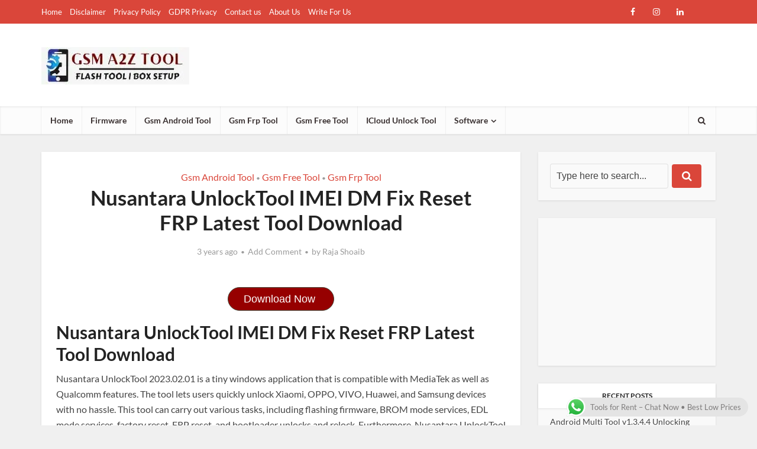

--- FILE ---
content_type: text/html; charset=UTF-8
request_url: https://a2zflashfile.com/nusantara-unlocktool/
body_size: 109368
content:
<!DOCTYPE html>
<html lang="en-US" prefix="og: https://ogp.me/ns#" class="no-js no-svg">

<head><meta http-equiv="Content-Type" content="text/html; charset=UTF-8" /><script>if(navigator.userAgent.match(/MSIE|Internet Explorer/i)||navigator.userAgent.match(/Trident\/7\..*?rv:11/i)){var href=document.location.href;if(!href.match(/[?&]nowprocket/)){if(href.indexOf("?")==-1){if(href.indexOf("#")==-1){document.location.href=href+"?nowprocket=1"}else{document.location.href=href.replace("#","?nowprocket=1#")}}else{if(href.indexOf("#")==-1){document.location.href=href+"&nowprocket=1"}else{document.location.href=href.replace("#","&nowprocket=1#")}}}}</script><script>(()=>{class RocketLazyLoadScripts{constructor(){this.v="2.0.4",this.userEvents=["keydown","keyup","mousedown","mouseup","mousemove","mouseover","mouseout","touchmove","touchstart","touchend","touchcancel","wheel","click","dblclick","input"],this.attributeEvents=["onblur","onclick","oncontextmenu","ondblclick","onfocus","onmousedown","onmouseenter","onmouseleave","onmousemove","onmouseout","onmouseover","onmouseup","onmousewheel","onscroll","onsubmit"]}async t(){this.i(),this.o(),/iP(ad|hone)/.test(navigator.userAgent)&&this.h(),this.u(),this.l(this),this.m(),this.k(this),this.p(this),this._(),await Promise.all([this.R(),this.L()]),this.lastBreath=Date.now(),this.S(this),this.P(),this.D(),this.O(),this.M(),await this.C(this.delayedScripts.normal),await this.C(this.delayedScripts.defer),await this.C(this.delayedScripts.async),await this.T(),await this.F(),await this.j(),await this.A(),window.dispatchEvent(new Event("rocket-allScriptsLoaded")),this.everythingLoaded=!0,this.lastTouchEnd&&await new Promise(t=>setTimeout(t,500-Date.now()+this.lastTouchEnd)),this.I(),this.H(),this.U(),this.W()}i(){this.CSPIssue=sessionStorage.getItem("rocketCSPIssue"),document.addEventListener("securitypolicyviolation",t=>{this.CSPIssue||"script-src-elem"!==t.violatedDirective||"data"!==t.blockedURI||(this.CSPIssue=!0,sessionStorage.setItem("rocketCSPIssue",!0))},{isRocket:!0})}o(){window.addEventListener("pageshow",t=>{this.persisted=t.persisted,this.realWindowLoadedFired=!0},{isRocket:!0}),window.addEventListener("pagehide",()=>{this.onFirstUserAction=null},{isRocket:!0})}h(){let t;function e(e){t=e}window.addEventListener("touchstart",e,{isRocket:!0}),window.addEventListener("touchend",function i(o){o.changedTouches[0]&&t.changedTouches[0]&&Math.abs(o.changedTouches[0].pageX-t.changedTouches[0].pageX)<10&&Math.abs(o.changedTouches[0].pageY-t.changedTouches[0].pageY)<10&&o.timeStamp-t.timeStamp<200&&(window.removeEventListener("touchstart",e,{isRocket:!0}),window.removeEventListener("touchend",i,{isRocket:!0}),"INPUT"===o.target.tagName&&"text"===o.target.type||(o.target.dispatchEvent(new TouchEvent("touchend",{target:o.target,bubbles:!0})),o.target.dispatchEvent(new MouseEvent("mouseover",{target:o.target,bubbles:!0})),o.target.dispatchEvent(new PointerEvent("click",{target:o.target,bubbles:!0,cancelable:!0,detail:1,clientX:o.changedTouches[0].clientX,clientY:o.changedTouches[0].clientY})),event.preventDefault()))},{isRocket:!0})}q(t){this.userActionTriggered||("mousemove"!==t.type||this.firstMousemoveIgnored?"keyup"===t.type||"mouseover"===t.type||"mouseout"===t.type||(this.userActionTriggered=!0,this.onFirstUserAction&&this.onFirstUserAction()):this.firstMousemoveIgnored=!0),"click"===t.type&&t.preventDefault(),t.stopPropagation(),t.stopImmediatePropagation(),"touchstart"===this.lastEvent&&"touchend"===t.type&&(this.lastTouchEnd=Date.now()),"click"===t.type&&(this.lastTouchEnd=0),this.lastEvent=t.type,t.composedPath&&t.composedPath()[0].getRootNode()instanceof ShadowRoot&&(t.rocketTarget=t.composedPath()[0]),this.savedUserEvents.push(t)}u(){this.savedUserEvents=[],this.userEventHandler=this.q.bind(this),this.userEvents.forEach(t=>window.addEventListener(t,this.userEventHandler,{passive:!1,isRocket:!0})),document.addEventListener("visibilitychange",this.userEventHandler,{isRocket:!0})}U(){this.userEvents.forEach(t=>window.removeEventListener(t,this.userEventHandler,{passive:!1,isRocket:!0})),document.removeEventListener("visibilitychange",this.userEventHandler,{isRocket:!0}),this.savedUserEvents.forEach(t=>{(t.rocketTarget||t.target).dispatchEvent(new window[t.constructor.name](t.type,t))})}m(){const t="return false",e=Array.from(this.attributeEvents,t=>"data-rocket-"+t),i="["+this.attributeEvents.join("],[")+"]",o="[data-rocket-"+this.attributeEvents.join("],[data-rocket-")+"]",s=(e,i,o)=>{o&&o!==t&&(e.setAttribute("data-rocket-"+i,o),e["rocket"+i]=new Function("event",o),e.setAttribute(i,t))};new MutationObserver(t=>{for(const n of t)"attributes"===n.type&&(n.attributeName.startsWith("data-rocket-")||this.everythingLoaded?n.attributeName.startsWith("data-rocket-")&&this.everythingLoaded&&this.N(n.target,n.attributeName.substring(12)):s(n.target,n.attributeName,n.target.getAttribute(n.attributeName))),"childList"===n.type&&n.addedNodes.forEach(t=>{if(t.nodeType===Node.ELEMENT_NODE)if(this.everythingLoaded)for(const i of[t,...t.querySelectorAll(o)])for(const t of i.getAttributeNames())e.includes(t)&&this.N(i,t.substring(12));else for(const e of[t,...t.querySelectorAll(i)])for(const t of e.getAttributeNames())this.attributeEvents.includes(t)&&s(e,t,e.getAttribute(t))})}).observe(document,{subtree:!0,childList:!0,attributeFilter:[...this.attributeEvents,...e]})}I(){this.attributeEvents.forEach(t=>{document.querySelectorAll("[data-rocket-"+t+"]").forEach(e=>{this.N(e,t)})})}N(t,e){const i=t.getAttribute("data-rocket-"+e);i&&(t.setAttribute(e,i),t.removeAttribute("data-rocket-"+e))}k(t){Object.defineProperty(HTMLElement.prototype,"onclick",{get(){return this.rocketonclick||null},set(e){this.rocketonclick=e,this.setAttribute(t.everythingLoaded?"onclick":"data-rocket-onclick","this.rocketonclick(event)")}})}S(t){function e(e,i){let o=e[i];e[i]=null,Object.defineProperty(e,i,{get:()=>o,set(s){t.everythingLoaded?o=s:e["rocket"+i]=o=s}})}e(document,"onreadystatechange"),e(window,"onload"),e(window,"onpageshow");try{Object.defineProperty(document,"readyState",{get:()=>t.rocketReadyState,set(e){t.rocketReadyState=e},configurable:!0}),document.readyState="loading"}catch(t){console.log("WPRocket DJE readyState conflict, bypassing")}}l(t){this.originalAddEventListener=EventTarget.prototype.addEventListener,this.originalRemoveEventListener=EventTarget.prototype.removeEventListener,this.savedEventListeners=[],EventTarget.prototype.addEventListener=function(e,i,o){o&&o.isRocket||!t.B(e,this)&&!t.userEvents.includes(e)||t.B(e,this)&&!t.userActionTriggered||e.startsWith("rocket-")||t.everythingLoaded?t.originalAddEventListener.call(this,e,i,o):(t.savedEventListeners.push({target:this,remove:!1,type:e,func:i,options:o}),"mouseenter"!==e&&"mouseleave"!==e||t.originalAddEventListener.call(this,e,t.savedUserEvents.push,o))},EventTarget.prototype.removeEventListener=function(e,i,o){o&&o.isRocket||!t.B(e,this)&&!t.userEvents.includes(e)||t.B(e,this)&&!t.userActionTriggered||e.startsWith("rocket-")||t.everythingLoaded?t.originalRemoveEventListener.call(this,e,i,o):t.savedEventListeners.push({target:this,remove:!0,type:e,func:i,options:o})}}J(t,e){this.savedEventListeners=this.savedEventListeners.filter(i=>{let o=i.type,s=i.target||window;return e!==o||t!==s||(this.B(o,s)&&(i.type="rocket-"+o),this.$(i),!1)})}H(){EventTarget.prototype.addEventListener=this.originalAddEventListener,EventTarget.prototype.removeEventListener=this.originalRemoveEventListener,this.savedEventListeners.forEach(t=>this.$(t))}$(t){t.remove?this.originalRemoveEventListener.call(t.target,t.type,t.func,t.options):this.originalAddEventListener.call(t.target,t.type,t.func,t.options)}p(t){let e;function i(e){return t.everythingLoaded?e:e.split(" ").map(t=>"load"===t||t.startsWith("load.")?"rocket-jquery-load":t).join(" ")}function o(o){function s(e){const s=o.fn[e];o.fn[e]=o.fn.init.prototype[e]=function(){return this[0]===window&&t.userActionTriggered&&("string"==typeof arguments[0]||arguments[0]instanceof String?arguments[0]=i(arguments[0]):"object"==typeof arguments[0]&&Object.keys(arguments[0]).forEach(t=>{const e=arguments[0][t];delete arguments[0][t],arguments[0][i(t)]=e})),s.apply(this,arguments),this}}if(o&&o.fn&&!t.allJQueries.includes(o)){const e={DOMContentLoaded:[],"rocket-DOMContentLoaded":[]};for(const t in e)document.addEventListener(t,()=>{e[t].forEach(t=>t())},{isRocket:!0});o.fn.ready=o.fn.init.prototype.ready=function(i){function s(){parseInt(o.fn.jquery)>2?setTimeout(()=>i.bind(document)(o)):i.bind(document)(o)}return"function"==typeof i&&(t.realDomReadyFired?!t.userActionTriggered||t.fauxDomReadyFired?s():e["rocket-DOMContentLoaded"].push(s):e.DOMContentLoaded.push(s)),o([])},s("on"),s("one"),s("off"),t.allJQueries.push(o)}e=o}t.allJQueries=[],o(window.jQuery),Object.defineProperty(window,"jQuery",{get:()=>e,set(t){o(t)}})}P(){const t=new Map;document.write=document.writeln=function(e){const i=document.currentScript,o=document.createRange(),s=i.parentElement;let n=t.get(i);void 0===n&&(n=i.nextSibling,t.set(i,n));const c=document.createDocumentFragment();o.setStart(c,0),c.appendChild(o.createContextualFragment(e)),s.insertBefore(c,n)}}async R(){return new Promise(t=>{this.userActionTriggered?t():this.onFirstUserAction=t})}async L(){return new Promise(t=>{document.addEventListener("DOMContentLoaded",()=>{this.realDomReadyFired=!0,t()},{isRocket:!0})})}async j(){return this.realWindowLoadedFired?Promise.resolve():new Promise(t=>{window.addEventListener("load",t,{isRocket:!0})})}M(){this.pendingScripts=[];this.scriptsMutationObserver=new MutationObserver(t=>{for(const e of t)e.addedNodes.forEach(t=>{"SCRIPT"!==t.tagName||t.noModule||t.isWPRocket||this.pendingScripts.push({script:t,promise:new Promise(e=>{const i=()=>{const i=this.pendingScripts.findIndex(e=>e.script===t);i>=0&&this.pendingScripts.splice(i,1),e()};t.addEventListener("load",i,{isRocket:!0}),t.addEventListener("error",i,{isRocket:!0}),setTimeout(i,1e3)})})})}),this.scriptsMutationObserver.observe(document,{childList:!0,subtree:!0})}async F(){await this.X(),this.pendingScripts.length?(await this.pendingScripts[0].promise,await this.F()):this.scriptsMutationObserver.disconnect()}D(){this.delayedScripts={normal:[],async:[],defer:[]},document.querySelectorAll("script[type$=rocketlazyloadscript]").forEach(t=>{t.hasAttribute("data-rocket-src")?t.hasAttribute("async")&&!1!==t.async?this.delayedScripts.async.push(t):t.hasAttribute("defer")&&!1!==t.defer||"module"===t.getAttribute("data-rocket-type")?this.delayedScripts.defer.push(t):this.delayedScripts.normal.push(t):this.delayedScripts.normal.push(t)})}async _(){await this.L();let t=[];document.querySelectorAll("script[type$=rocketlazyloadscript][data-rocket-src]").forEach(e=>{let i=e.getAttribute("data-rocket-src");if(i&&!i.startsWith("data:")){i.startsWith("//")&&(i=location.protocol+i);try{const o=new URL(i).origin;o!==location.origin&&t.push({src:o,crossOrigin:e.crossOrigin||"module"===e.getAttribute("data-rocket-type")})}catch(t){}}}),t=[...new Map(t.map(t=>[JSON.stringify(t),t])).values()],this.Y(t,"preconnect")}async G(t){if(await this.K(),!0!==t.noModule||!("noModule"in HTMLScriptElement.prototype))return new Promise(e=>{let i;function o(){(i||t).setAttribute("data-rocket-status","executed"),e()}try{if(navigator.userAgent.includes("Firefox/")||""===navigator.vendor||this.CSPIssue)i=document.createElement("script"),[...t.attributes].forEach(t=>{let e=t.nodeName;"type"!==e&&("data-rocket-type"===e&&(e="type"),"data-rocket-src"===e&&(e="src"),i.setAttribute(e,t.nodeValue))}),t.text&&(i.text=t.text),t.nonce&&(i.nonce=t.nonce),i.hasAttribute("src")?(i.addEventListener("load",o,{isRocket:!0}),i.addEventListener("error",()=>{i.setAttribute("data-rocket-status","failed-network"),e()},{isRocket:!0}),setTimeout(()=>{i.isConnected||e()},1)):(i.text=t.text,o()),i.isWPRocket=!0,t.parentNode.replaceChild(i,t);else{const i=t.getAttribute("data-rocket-type"),s=t.getAttribute("data-rocket-src");i?(t.type=i,t.removeAttribute("data-rocket-type")):t.removeAttribute("type"),t.addEventListener("load",o,{isRocket:!0}),t.addEventListener("error",i=>{this.CSPIssue&&i.target.src.startsWith("data:")?(console.log("WPRocket: CSP fallback activated"),t.removeAttribute("src"),this.G(t).then(e)):(t.setAttribute("data-rocket-status","failed-network"),e())},{isRocket:!0}),s?(t.fetchPriority="high",t.removeAttribute("data-rocket-src"),t.src=s):t.src="data:text/javascript;base64,"+window.btoa(unescape(encodeURIComponent(t.text)))}}catch(i){t.setAttribute("data-rocket-status","failed-transform"),e()}});t.setAttribute("data-rocket-status","skipped")}async C(t){const e=t.shift();return e?(e.isConnected&&await this.G(e),this.C(t)):Promise.resolve()}O(){this.Y([...this.delayedScripts.normal,...this.delayedScripts.defer,...this.delayedScripts.async],"preload")}Y(t,e){this.trash=this.trash||[];let i=!0;var o=document.createDocumentFragment();t.forEach(t=>{const s=t.getAttribute&&t.getAttribute("data-rocket-src")||t.src;if(s&&!s.startsWith("data:")){const n=document.createElement("link");n.href=s,n.rel=e,"preconnect"!==e&&(n.as="script",n.fetchPriority=i?"high":"low"),t.getAttribute&&"module"===t.getAttribute("data-rocket-type")&&(n.crossOrigin=!0),t.crossOrigin&&(n.crossOrigin=t.crossOrigin),t.integrity&&(n.integrity=t.integrity),t.nonce&&(n.nonce=t.nonce),o.appendChild(n),this.trash.push(n),i=!1}}),document.head.appendChild(o)}W(){this.trash.forEach(t=>t.remove())}async T(){try{document.readyState="interactive"}catch(t){}this.fauxDomReadyFired=!0;try{await this.K(),this.J(document,"readystatechange"),document.dispatchEvent(new Event("rocket-readystatechange")),await this.K(),document.rocketonreadystatechange&&document.rocketonreadystatechange(),await this.K(),this.J(document,"DOMContentLoaded"),document.dispatchEvent(new Event("rocket-DOMContentLoaded")),await this.K(),this.J(window,"DOMContentLoaded"),window.dispatchEvent(new Event("rocket-DOMContentLoaded"))}catch(t){console.error(t)}}async A(){try{document.readyState="complete"}catch(t){}try{await this.K(),this.J(document,"readystatechange"),document.dispatchEvent(new Event("rocket-readystatechange")),await this.K(),document.rocketonreadystatechange&&document.rocketonreadystatechange(),await this.K(),this.J(window,"load"),window.dispatchEvent(new Event("rocket-load")),await this.K(),window.rocketonload&&window.rocketonload(),await this.K(),this.allJQueries.forEach(t=>t(window).trigger("rocket-jquery-load")),await this.K(),this.J(window,"pageshow");const t=new Event("rocket-pageshow");t.persisted=this.persisted,window.dispatchEvent(t),await this.K(),window.rocketonpageshow&&window.rocketonpageshow({persisted:this.persisted})}catch(t){console.error(t)}}async K(){Date.now()-this.lastBreath>45&&(await this.X(),this.lastBreath=Date.now())}async X(){return document.hidden?new Promise(t=>setTimeout(t)):new Promise(t=>requestAnimationFrame(t))}B(t,e){return e===document&&"readystatechange"===t||(e===document&&"DOMContentLoaded"===t||(e===window&&"DOMContentLoaded"===t||(e===window&&"load"===t||e===window&&"pageshow"===t)))}static run(){(new RocketLazyLoadScripts).t()}}RocketLazyLoadScripts.run()})();</script>


<meta name="viewport" content="user-scalable=yes, width=device-width, initial-scale=1.0, maximum-scale=1, minimum-scale=1">
<link rel="profile" href="https://gmpg.org/xfn/11" />

<!-- Google tag (gtag.js) consent mode dataLayer added by Site Kit -->
<script type="rocketlazyloadscript" data-rocket-type="text/javascript" id="google_gtagjs-js-consent-mode-data-layer">
/* <![CDATA[ */
window.dataLayer = window.dataLayer || [];function gtag(){dataLayer.push(arguments);}
gtag('consent', 'default', {"ad_personalization":"denied","ad_storage":"denied","ad_user_data":"denied","analytics_storage":"denied","functionality_storage":"denied","security_storage":"denied","personalization_storage":"denied","region":["AT","BE","BG","CH","CY","CZ","DE","DK","EE","ES","FI","FR","GB","GR","HR","HU","IE","IS","IT","LI","LT","LU","LV","MT","NL","NO","PL","PT","RO","SE","SI","SK"],"wait_for_update":500});
window._googlesitekitConsentCategoryMap = {"statistics":["analytics_storage"],"marketing":["ad_storage","ad_user_data","ad_personalization"],"functional":["functionality_storage","security_storage"],"preferences":["personalization_storage"]};
window._googlesitekitConsents = {"ad_personalization":"denied","ad_storage":"denied","ad_user_data":"denied","analytics_storage":"denied","functionality_storage":"denied","security_storage":"denied","personalization_storage":"denied","region":["AT","BE","BG","CH","CY","CZ","DE","DK","EE","ES","FI","FR","GB","GR","HR","HU","IE","IS","IT","LI","LT","LU","LV","MT","NL","NO","PL","PT","RO","SE","SI","SK"],"wait_for_update":500};
/* ]]> */
</script>
<!-- End Google tag (gtag.js) consent mode dataLayer added by Site Kit -->

<!-- Search Engine Optimization by Rank Math PRO - https://rankmath.com/ -->
<title>Nusantara UnlockTool IMEI DM Fix Reset FRP Latest Tool Download</title>
<meta name="description" content="Nusantara UnlockTool IMEI DM Fix Reset FRP Latest Tool Download"/>
<meta name="robots" content="follow, index, max-snippet:-1, max-video-preview:-1, max-image-preview:large"/>
<link rel="canonical" href="https://a2zflashfile.com/nusantara-unlocktool/" />
<meta property="og:locale" content="en_US" />
<meta property="og:type" content="article" />
<meta property="og:title" content="Nusantara UnlockTool IMEI DM Fix Reset FRP Latest Tool Download" />
<meta property="og:description" content="Nusantara UnlockTool IMEI DM Fix Reset FRP Latest Tool Download" />
<meta property="og:url" content="https://a2zflashfile.com/nusantara-unlocktool/" />
<meta property="og:site_name" content="GSM TOOLS" />
<meta property="article:publisher" content="https://www.facebook.com/gsmatoztool" />
<meta property="article:tag" content="crack unlock tool" />
<meta property="article:tag" content="nusantara" />
<meta property="article:tag" content="nusantara mtk client tool" />
<meta property="article:tag" content="nusantara mtk client tool v5.3" />
<meta property="article:tag" content="nusantara mtk client tool v5.5" />
<meta property="article:tag" content="nusantara ramdisk tool" />
<meta property="article:tag" content="nusantara schematics" />
<meta property="article:tag" content="nusantara unlock" />
<meta property="article:tag" content="nusantara unlock tool" />
<meta property="article:tag" content="nusantara unlock tool 4.0" />
<meta property="article:tag" content="nusantara unlock tool crack" />
<meta property="article:tag" content="nusantara unlock tool crack 2023.01.01freedownload" />
<meta property="article:tag" content="nusantara unlock tool update" />
<meta property="article:tag" content="nusantara unlock tool v3" />
<meta property="article:tag" content="nusantara unlock tool v3.0" />
<meta property="article:tag" content="nusantara unlock tool v4" />
<meta property="article:tag" content="nusantara unlock tool v4.0" />
<meta property="article:tag" content="nusantara unlock tool v5.3" />
<meta property="article:tag" content="nusantara unlock tools" />
<meta property="article:tag" content="nusantara unlocktool v4" />
<meta property="article:tag" content="nusantaraunlocktool v4" />
<meta property="article:tag" content="register nusantara unlocktool" />
<meta property="article:tag" content="unlock tool" />
<meta property="article:tag" content="unlock tool crack" />
<meta property="article:tag" content="unlock tool crack free download" />
<meta property="article:tag" content="unlock tool cracked" />
<meta property="article:tag" content="unlock tool download" />
<meta property="article:tag" content="unlock tool free" />
<meta property="article:tag" content="unlock tool new update" />
<meta property="article:tag" content="vivo unlock tool crack download" />
<meta property="article:section" content="Gsm Android Tool" />
<meta property="og:image" content="https://e2seck7425z.exactdn.com/wp-content/uploads/2023/03/Nusantara-UnlockTool-Crack-2023-IMEI-DM-Fix-Reset-FRP-Latest-Tool.jpg" />
<meta property="og:image:secure_url" content="https://e2seck7425z.exactdn.com/wp-content/uploads/2023/03/Nusantara-UnlockTool-Crack-2023-IMEI-DM-Fix-Reset-FRP-Latest-Tool.jpg" />
<meta property="og:image:width" content="1280" />
<meta property="og:image:height" content="720" />
<meta property="og:image:alt" content="Nusantara UnlockTool Crack 2023 IMEI DM Fix Reset FRP Latest Tool" />
<meta property="og:image:type" content="image/jpeg" />
<meta property="article:published_time" content="2023-03-04T20:13:06+05:00" />
<meta name="twitter:card" content="summary_large_image" />
<meta name="twitter:title" content="Nusantara UnlockTool IMEI DM Fix Reset FRP Latest Tool Download" />
<meta name="twitter:description" content="Nusantara UnlockTool IMEI DM Fix Reset FRP Latest Tool Download" />
<meta name="twitter:image" content="https://e2seck7425z.exactdn.com/wp-content/uploads/2023/03/Nusantara-UnlockTool-Crack-2023-IMEI-DM-Fix-Reset-FRP-Latest-Tool.jpg" />
<script type="application/ld+json" class="rank-math-schema-pro">{"@context":"https://schema.org","@graph":[{"@type":"Organization","@id":"https://a2zflashfile.com/#organization","name":"Gsm Tools","url":"https://a2zflashfile.com","sameAs":["https://www.facebook.com/gsmatoztool","https://www.facebook.com/gsmatoztools","https://www.pinterest.com/gsmatoztools/","https://www.linkedin.com/in/gsm-atoz-tool-135484178/","https://worldnoor.com/groups/gsm-atoz-tool-554/view","https://mastodon.social/@Gsmatoztool","https://www.quora.com/profile/Raja-Mobile-6"],"logo":{"@type":"ImageObject","@id":"https://a2zflashfile.com/#logo","url":"https://e2seck7425z.exactdn.com/wp-content/uploads/2024/03/gsm-tools.jpeg","contentUrl":"https://e2seck7425z.exactdn.com/wp-content/uploads/2024/03/gsm-tools.jpeg","caption":"GSM TOOLS","inLanguage":"en-US","width":"250","height":"63"},"description":"Gsm Tools is the Best Place To Find All The Latest GSM Tools, Flashing Tools, iCloud Bypass tools, And Xiaomi Tools."},{"@type":"WebSite","@id":"https://a2zflashfile.com/#website","url":"https://a2zflashfile.com","name":"GSM TOOLS","alternateName":"Gsm Tools","publisher":{"@id":"https://a2zflashfile.com/#organization"},"inLanguage":"en-US"},{"@type":"ImageObject","@id":"https://e2seck7425z.exactdn.com/wp-content/uploads/2023/03/Nusantara-UnlockTool-Crack-2023-IMEI-DM-Fix-Reset-FRP-Latest-Tool.jpg?strip=all","url":"https://e2seck7425z.exactdn.com/wp-content/uploads/2023/03/Nusantara-UnlockTool-Crack-2023-IMEI-DM-Fix-Reset-FRP-Latest-Tool.jpg?strip=all","width":"1280","height":"720","caption":"Nusantara UnlockTool Crack 2023 IMEI DM Fix Reset FRP Latest Tool","inLanguage":"en-US"},{"@type":"BreadcrumbList","@id":"https://a2zflashfile.com/nusantara-unlocktool/#breadcrumb","itemListElement":[{"@type":"ListItem","position":"1","item":{"@id":"https://a2zflashfile.com","name":"Home"}},{"@type":"ListItem","position":"2","item":{"@id":"https://a2zflashfile.com/category/gsm-android-tool/","name":"Gsm Android Tool"}},{"@type":"ListItem","position":"3","item":{"@id":"https://a2zflashfile.com/nusantara-unlocktool/","name":"Nusantara UnlockTool IMEI DM Fix Reset FRP Latest Tool Download"}}]},{"@type":"WebPage","@id":"https://a2zflashfile.com/nusantara-unlocktool/#webpage","url":"https://a2zflashfile.com/nusantara-unlocktool/","name":"Nusantara UnlockTool IMEI DM Fix Reset FRP Latest Tool Download","datePublished":"2023-03-04T20:13:06+05:00","dateModified":"2023-03-04T20:13:06+05:00","isPartOf":{"@id":"https://a2zflashfile.com/#website"},"primaryImageOfPage":{"@id":"https://e2seck7425z.exactdn.com/wp-content/uploads/2023/03/Nusantara-UnlockTool-Crack-2023-IMEI-DM-Fix-Reset-FRP-Latest-Tool.jpg?strip=all"},"inLanguage":"en-US","breadcrumb":{"@id":"https://a2zflashfile.com/nusantara-unlocktool/#breadcrumb"}},{"@type":"Person","@id":"https://a2zflashfile.com/author/admin/","name":"Raja Shoaib","url":"https://a2zflashfile.com/author/admin/","image":{"@type":"ImageObject","@id":"https://secure.gravatar.com/avatar/d78ade00b020f0dedd526ccc4ab4cf1e0b38ece800c92de121ea696a6e46d3a7?s=96&amp;d=mm&amp;r=g","url":"https://secure.gravatar.com/avatar/d78ade00b020f0dedd526ccc4ab4cf1e0b38ece800c92de121ea696a6e46d3a7?s=96&amp;d=mm&amp;r=g","caption":"Raja Shoaib","inLanguage":"en-US"},"worksFor":{"@id":"https://a2zflashfile.com/#organization"}},{"@type":"NewsArticle","headline":"Nusantara UnlockTool IMEI DM Fix Reset FRP Latest Tool Download","keywords":"Nusantara UnlockTool,Nusantara UnlockTool IMEI DM Fix Reset FRP Latest Tool Download,Downloadnusantara unlock tool,nusantara unlock tool v4,nusantara unlock tool v3,nusantara unlock tools,nusantara unlock tool 4.0,nusantara unlocktool v4,nusantara unlock tool v4.0,nusantara unlock tool v5.3,nusantara unlock tool crack,nusantara unlock tool update,register nusantara unlocktool,nusantara,nusantara mtk client tool,nusantara mtk client tool v5.5,nusantara unlock tool crack 2023.01.01freedownload,nusantara unlock,nusantara schematics","datePublished":"2023-03-04T20:13:06+05:00","dateModified":"2023-03-04T20:13:06+05:00","articleSection":"Gsm Android Tool, Gsm Free Tool, Gsm Frp Tool","author":{"@id":"https://a2zflashfile.com/author/admin/","name":"Raja Shoaib"},"publisher":{"@id":"https://a2zflashfile.com/#organization"},"description":"Nusantara UnlockTool IMEI DM Fix Reset FRP Latest Tool Download","copyrightYear":"2023","copyrightHolder":{"@id":"https://a2zflashfile.com/#organization"},"name":"Nusantara UnlockTool IMEI DM Fix Reset FRP Latest Tool Download","@id":"https://a2zflashfile.com/nusantara-unlocktool/#richSnippet","isPartOf":{"@id":"https://a2zflashfile.com/nusantara-unlocktool/#webpage"},"image":{"@id":"https://e2seck7425z.exactdn.com/wp-content/uploads/2023/03/Nusantara-UnlockTool-Crack-2023-IMEI-DM-Fix-Reset-FRP-Latest-Tool.jpg?strip=all"},"inLanguage":"en-US","mainEntityOfPage":{"@id":"https://a2zflashfile.com/nusantara-unlocktool/#webpage"}}]}</script>
<!-- /Rank Math WordPress SEO plugin -->

<link rel='dns-prefetch' href='//www.googletagmanager.com' />
<link rel='dns-prefetch' href='//stats.wp.com' />
<link rel='dns-prefetch' href='//e2seck7425z.exactdn.com' />

<link rel='preconnect' href='//e2seck7425z.exactdn.com' />
<link rel='preconnect' href='//e2seck7425z.exactdn.com' crossorigin />
<link rel="alternate" title="oEmbed (JSON)" type="application/json+oembed" href="https://a2zflashfile.com/wp-json/oembed/1.0/embed?url=https%3A%2F%2Fa2zflashfile.com%2Fnusantara-unlocktool%2F" />
<link rel="alternate" title="oEmbed (XML)" type="text/xml+oembed" href="https://a2zflashfile.com/wp-json/oembed/1.0/embed?url=https%3A%2F%2Fa2zflashfile.com%2Fnusantara-unlocktool%2F&#038;format=xml" />
<style id='wp-img-auto-sizes-contain-inline-css' type='text/css'>
img:is([sizes=auto i],[sizes^="auto," i]){contain-intrinsic-size:3000px 1500px}
/*# sourceURL=wp-img-auto-sizes-contain-inline-css */
</style>
<link data-minify="1" rel='stylesheet' id='ht_ctc_main_css-css' href='https://e2seck7425z.exactdn.com/wp-content/cache/min/1/wp-content/plugins/click-to-chat-for-whatsapp/new/inc/assets/css/main.css?ver=1768283367' type='text/css' media='all' />
<style id='wp-emoji-styles-inline-css' type='text/css'>

	img.wp-smiley, img.emoji {
		display: inline !important;
		border: none !important;
		box-shadow: none !important;
		height: 1em !important;
		width: 1em !important;
		margin: 0 0.07em !important;
		vertical-align: -0.1em !important;
		background: none !important;
		padding: 0 !important;
	}
/*# sourceURL=wp-emoji-styles-inline-css */
</style>
<link data-minify="1" rel='stylesheet' id='wp-block-library-css' href='https://e2seck7425z.exactdn.com/wp-content/cache/min/1/wp-includes/css/dist/block-library/style.min.css?ver=1768283367' type='text/css' media='all' />
<style id='classic-theme-styles-inline-css' type='text/css'>
/*! This file is auto-generated */
.wp-block-button__link{color:#fff;background-color:#32373c;border-radius:9999px;box-shadow:none;text-decoration:none;padding:calc(.667em + 2px) calc(1.333em + 2px);font-size:1.125em}.wp-block-file__button{background:#32373c;color:#fff;text-decoration:none}
/*# sourceURL=/wp-includes/css/classic-themes.min.css */
</style>
<link data-minify="1" rel='stylesheet' id='mediaelement-css' href='https://e2seck7425z.exactdn.com/wp-content/cache/background-css/1/a2zflashfile.com/wp-content/cache/min/1/wp-includes/js/mediaelement/mediaelementplayer-legacy.min.css?ver=1768283367&wpr_t=1768396708' type='text/css' media='all' />
<link data-minify="1" rel='stylesheet' id='wp-mediaelement-css' href='https://e2seck7425z.exactdn.com/wp-content/cache/min/1/wp-includes/js/mediaelement/wp-mediaelement.min.css?ver=1768283367' type='text/css' media='all' />
<style id='jetpack-sharing-buttons-style-inline-css' type='text/css'>
.jetpack-sharing-buttons__services-list{display:flex;flex-direction:row;flex-wrap:wrap;gap:0;list-style-type:none;margin:5px;padding:0}.jetpack-sharing-buttons__services-list.has-small-icon-size{font-size:12px}.jetpack-sharing-buttons__services-list.has-normal-icon-size{font-size:16px}.jetpack-sharing-buttons__services-list.has-large-icon-size{font-size:24px}.jetpack-sharing-buttons__services-list.has-huge-icon-size{font-size:36px}@media print{.jetpack-sharing-buttons__services-list{display:none!important}}.editor-styles-wrapper .wp-block-jetpack-sharing-buttons{gap:0;padding-inline-start:0}ul.jetpack-sharing-buttons__services-list.has-background{padding:1.25em 2.375em}
/*# sourceURL=https://e2seck7425z.exactdn.com/wp-content/plugins/jetpack/_inc/blocks/sharing-buttons/view.css */
</style>
<style id='global-styles-inline-css' type='text/css'>
:root{--wp--preset--aspect-ratio--square: 1;--wp--preset--aspect-ratio--4-3: 4/3;--wp--preset--aspect-ratio--3-4: 3/4;--wp--preset--aspect-ratio--3-2: 3/2;--wp--preset--aspect-ratio--2-3: 2/3;--wp--preset--aspect-ratio--16-9: 16/9;--wp--preset--aspect-ratio--9-16: 9/16;--wp--preset--color--black: #000000;--wp--preset--color--cyan-bluish-gray: #abb8c3;--wp--preset--color--white: #ffffff;--wp--preset--color--pale-pink: #f78da7;--wp--preset--color--vivid-red: #cf2e2e;--wp--preset--color--luminous-vivid-orange: #ff6900;--wp--preset--color--luminous-vivid-amber: #fcb900;--wp--preset--color--light-green-cyan: #7bdcb5;--wp--preset--color--vivid-green-cyan: #00d084;--wp--preset--color--pale-cyan-blue: #8ed1fc;--wp--preset--color--vivid-cyan-blue: #0693e3;--wp--preset--color--vivid-purple: #9b51e0;--wp--preset--color--vce-acc: #da463a;--wp--preset--color--vce-meta: #9b9b9b;--wp--preset--color--vce-txt: #444444;--wp--preset--color--vce-bg: #ffffff;--wp--preset--gradient--vivid-cyan-blue-to-vivid-purple: linear-gradient(135deg,rgb(6,147,227) 0%,rgb(155,81,224) 100%);--wp--preset--gradient--light-green-cyan-to-vivid-green-cyan: linear-gradient(135deg,rgb(122,220,180) 0%,rgb(0,208,130) 100%);--wp--preset--gradient--luminous-vivid-amber-to-luminous-vivid-orange: linear-gradient(135deg,rgb(252,185,0) 0%,rgb(255,105,0) 100%);--wp--preset--gradient--luminous-vivid-orange-to-vivid-red: linear-gradient(135deg,rgb(255,105,0) 0%,rgb(207,46,46) 100%);--wp--preset--gradient--very-light-gray-to-cyan-bluish-gray: linear-gradient(135deg,rgb(238,238,238) 0%,rgb(169,184,195) 100%);--wp--preset--gradient--cool-to-warm-spectrum: linear-gradient(135deg,rgb(74,234,220) 0%,rgb(151,120,209) 20%,rgb(207,42,186) 40%,rgb(238,44,130) 60%,rgb(251,105,98) 80%,rgb(254,248,76) 100%);--wp--preset--gradient--blush-light-purple: linear-gradient(135deg,rgb(255,206,236) 0%,rgb(152,150,240) 100%);--wp--preset--gradient--blush-bordeaux: linear-gradient(135deg,rgb(254,205,165) 0%,rgb(254,45,45) 50%,rgb(107,0,62) 100%);--wp--preset--gradient--luminous-dusk: linear-gradient(135deg,rgb(255,203,112) 0%,rgb(199,81,192) 50%,rgb(65,88,208) 100%);--wp--preset--gradient--pale-ocean: linear-gradient(135deg,rgb(255,245,203) 0%,rgb(182,227,212) 50%,rgb(51,167,181) 100%);--wp--preset--gradient--electric-grass: linear-gradient(135deg,rgb(202,248,128) 0%,rgb(113,206,126) 100%);--wp--preset--gradient--midnight: linear-gradient(135deg,rgb(2,3,129) 0%,rgb(40,116,252) 100%);--wp--preset--font-size--small: 13px;--wp--preset--font-size--medium: 20px;--wp--preset--font-size--large: 21px;--wp--preset--font-size--x-large: 42px;--wp--preset--font-size--normal: 16px;--wp--preset--font-size--huge: 28px;--wp--preset--spacing--20: 0.44rem;--wp--preset--spacing--30: 0.67rem;--wp--preset--spacing--40: 1rem;--wp--preset--spacing--50: 1.5rem;--wp--preset--spacing--60: 2.25rem;--wp--preset--spacing--70: 3.38rem;--wp--preset--spacing--80: 5.06rem;--wp--preset--shadow--natural: 6px 6px 9px rgba(0, 0, 0, 0.2);--wp--preset--shadow--deep: 12px 12px 50px rgba(0, 0, 0, 0.4);--wp--preset--shadow--sharp: 6px 6px 0px rgba(0, 0, 0, 0.2);--wp--preset--shadow--outlined: 6px 6px 0px -3px rgb(255, 255, 255), 6px 6px rgb(0, 0, 0);--wp--preset--shadow--crisp: 6px 6px 0px rgb(0, 0, 0);}:where(.is-layout-flex){gap: 0.5em;}:where(.is-layout-grid){gap: 0.5em;}body .is-layout-flex{display: flex;}.is-layout-flex{flex-wrap: wrap;align-items: center;}.is-layout-flex > :is(*, div){margin: 0;}body .is-layout-grid{display: grid;}.is-layout-grid > :is(*, div){margin: 0;}:where(.wp-block-columns.is-layout-flex){gap: 2em;}:where(.wp-block-columns.is-layout-grid){gap: 2em;}:where(.wp-block-post-template.is-layout-flex){gap: 1.25em;}:where(.wp-block-post-template.is-layout-grid){gap: 1.25em;}.has-black-color{color: var(--wp--preset--color--black) !important;}.has-cyan-bluish-gray-color{color: var(--wp--preset--color--cyan-bluish-gray) !important;}.has-white-color{color: var(--wp--preset--color--white) !important;}.has-pale-pink-color{color: var(--wp--preset--color--pale-pink) !important;}.has-vivid-red-color{color: var(--wp--preset--color--vivid-red) !important;}.has-luminous-vivid-orange-color{color: var(--wp--preset--color--luminous-vivid-orange) !important;}.has-luminous-vivid-amber-color{color: var(--wp--preset--color--luminous-vivid-amber) !important;}.has-light-green-cyan-color{color: var(--wp--preset--color--light-green-cyan) !important;}.has-vivid-green-cyan-color{color: var(--wp--preset--color--vivid-green-cyan) !important;}.has-pale-cyan-blue-color{color: var(--wp--preset--color--pale-cyan-blue) !important;}.has-vivid-cyan-blue-color{color: var(--wp--preset--color--vivid-cyan-blue) !important;}.has-vivid-purple-color{color: var(--wp--preset--color--vivid-purple) !important;}.has-black-background-color{background-color: var(--wp--preset--color--black) !important;}.has-cyan-bluish-gray-background-color{background-color: var(--wp--preset--color--cyan-bluish-gray) !important;}.has-white-background-color{background-color: var(--wp--preset--color--white) !important;}.has-pale-pink-background-color{background-color: var(--wp--preset--color--pale-pink) !important;}.has-vivid-red-background-color{background-color: var(--wp--preset--color--vivid-red) !important;}.has-luminous-vivid-orange-background-color{background-color: var(--wp--preset--color--luminous-vivid-orange) !important;}.has-luminous-vivid-amber-background-color{background-color: var(--wp--preset--color--luminous-vivid-amber) !important;}.has-light-green-cyan-background-color{background-color: var(--wp--preset--color--light-green-cyan) !important;}.has-vivid-green-cyan-background-color{background-color: var(--wp--preset--color--vivid-green-cyan) !important;}.has-pale-cyan-blue-background-color{background-color: var(--wp--preset--color--pale-cyan-blue) !important;}.has-vivid-cyan-blue-background-color{background-color: var(--wp--preset--color--vivid-cyan-blue) !important;}.has-vivid-purple-background-color{background-color: var(--wp--preset--color--vivid-purple) !important;}.has-black-border-color{border-color: var(--wp--preset--color--black) !important;}.has-cyan-bluish-gray-border-color{border-color: var(--wp--preset--color--cyan-bluish-gray) !important;}.has-white-border-color{border-color: var(--wp--preset--color--white) !important;}.has-pale-pink-border-color{border-color: var(--wp--preset--color--pale-pink) !important;}.has-vivid-red-border-color{border-color: var(--wp--preset--color--vivid-red) !important;}.has-luminous-vivid-orange-border-color{border-color: var(--wp--preset--color--luminous-vivid-orange) !important;}.has-luminous-vivid-amber-border-color{border-color: var(--wp--preset--color--luminous-vivid-amber) !important;}.has-light-green-cyan-border-color{border-color: var(--wp--preset--color--light-green-cyan) !important;}.has-vivid-green-cyan-border-color{border-color: var(--wp--preset--color--vivid-green-cyan) !important;}.has-pale-cyan-blue-border-color{border-color: var(--wp--preset--color--pale-cyan-blue) !important;}.has-vivid-cyan-blue-border-color{border-color: var(--wp--preset--color--vivid-cyan-blue) !important;}.has-vivid-purple-border-color{border-color: var(--wp--preset--color--vivid-purple) !important;}.has-vivid-cyan-blue-to-vivid-purple-gradient-background{background: var(--wp--preset--gradient--vivid-cyan-blue-to-vivid-purple) !important;}.has-light-green-cyan-to-vivid-green-cyan-gradient-background{background: var(--wp--preset--gradient--light-green-cyan-to-vivid-green-cyan) !important;}.has-luminous-vivid-amber-to-luminous-vivid-orange-gradient-background{background: var(--wp--preset--gradient--luminous-vivid-amber-to-luminous-vivid-orange) !important;}.has-luminous-vivid-orange-to-vivid-red-gradient-background{background: var(--wp--preset--gradient--luminous-vivid-orange-to-vivid-red) !important;}.has-very-light-gray-to-cyan-bluish-gray-gradient-background{background: var(--wp--preset--gradient--very-light-gray-to-cyan-bluish-gray) !important;}.has-cool-to-warm-spectrum-gradient-background{background: var(--wp--preset--gradient--cool-to-warm-spectrum) !important;}.has-blush-light-purple-gradient-background{background: var(--wp--preset--gradient--blush-light-purple) !important;}.has-blush-bordeaux-gradient-background{background: var(--wp--preset--gradient--blush-bordeaux) !important;}.has-luminous-dusk-gradient-background{background: var(--wp--preset--gradient--luminous-dusk) !important;}.has-pale-ocean-gradient-background{background: var(--wp--preset--gradient--pale-ocean) !important;}.has-electric-grass-gradient-background{background: var(--wp--preset--gradient--electric-grass) !important;}.has-midnight-gradient-background{background: var(--wp--preset--gradient--midnight) !important;}.has-small-font-size{font-size: var(--wp--preset--font-size--small) !important;}.has-medium-font-size{font-size: var(--wp--preset--font-size--medium) !important;}.has-large-font-size{font-size: var(--wp--preset--font-size--large) !important;}.has-x-large-font-size{font-size: var(--wp--preset--font-size--x-large) !important;}
:where(.wp-block-post-template.is-layout-flex){gap: 1.25em;}:where(.wp-block-post-template.is-layout-grid){gap: 1.25em;}
:where(.wp-block-term-template.is-layout-flex){gap: 1.25em;}:where(.wp-block-term-template.is-layout-grid){gap: 1.25em;}
:where(.wp-block-columns.is-layout-flex){gap: 2em;}:where(.wp-block-columns.is-layout-grid){gap: 2em;}
:root :where(.wp-block-pullquote){font-size: 1.5em;line-height: 1.6;}
/*# sourceURL=global-styles-inline-css */
</style>
<link rel='stylesheet' id='vce-fonts-css' href='https://e2seck7425z.exactdn.com/easyio-fonts/css2?family=Lato:wght@400;700;900' type='text/css' media='all' />
<link data-minify="1" rel='stylesheet' id='vce-style-css' href='https://e2seck7425z.exactdn.com/wp-content/cache/background-css/1/a2zflashfile.com/wp-content/cache/min/1/wp-content/themes/voice/assets/css/min.css?ver=1768283367&wpr_t=1768396708' type='text/css' media='all' />
<style id='vce-style-inline-css' type='text/css'>
body, button, input, select, textarea {font-size: 1.6rem;}.vce-single .entry-headline p{font-size: 1.6rem;}.main-navigation a{font-size: 1.4rem;}.sidebar .widget-title{font-size: 1.2rem;}.sidebar .widget, .vce-lay-c .entry-content, .vce-lay-h .entry-content {font-size: 1.4rem;}.vce-featured-link-article{font-size: 5.0rem;}.vce-featured-grid-big.vce-featured-grid .vce-featured-link-article{font-size: 3.0rem;}.vce-featured-grid .vce-featured-link-article{font-size: 2.0rem;}h1 { font-size: 3.5rem; }h2 { font-size: 3.0rem; }h3 { font-size: 2.5rem; }h4 { font-size: 2.0rem; }h5 { font-size: 1.5rem; }h6 { font-size: 1.2rem; }.comment-reply-title, .main-box-title{font-size: 1.6rem;}h1.entry-title{font-size: 3.5rem;}.vce-lay-a .entry-title a{font-size: 3.0rem;}.vce-lay-b .entry-title{font-size: 2.4rem;}.vce-lay-c .entry-title, .vce-sid-none .vce-lay-c .entry-title{font-size: 2.0rem;}.vce-lay-d .entry-title{font-size: 1.4rem;}.vce-lay-e .entry-title{font-size: 1.3rem;}.vce-lay-f .entry-title{font-size: 1.4rem;}.vce-lay-g .entry-title a, .vce-lay-g .entry-title a:hover{font-size: 2.6rem;}.vce-lay-h .entry-title{font-size: 2.2rem;}.entry-meta div,.entry-meta div a,.vce-lay-g .meta-item,.vce-lay-c .meta-item{font-size: 1.4rem;}.vce-lay-d .meta-category a,.vce-lay-d .entry-meta div,.vce-lay-d .entry-meta div a,.vce-lay-e .entry-meta div,.vce-lay-e .entry-meta div a,.vce-lay-e .fn,.vce-lay-e .meta-item{font-size: 1.0rem;}body {background-color:#f0f0f0;}body,.mks_author_widget h3,.site-description,.meta-category a,textarea {font-family: 'Lato';font-weight: 400;}h1,h2,h3,h4,h5,h6,blockquote,.vce-post-link,.site-title,.site-title a,.main-box-title,.comment-reply-title,.entry-title a,.vce-single .entry-headline p,.vce-prev-next-link,.author-title,.mks_pullquote,.widget_rss ul li .rsswidget,#bbpress-forums .bbp-forum-title,#bbpress-forums .bbp-topic-permalink {font-family: 'Lato';font-weight: 700;}.main-navigation a,.sidr a{font-family: 'Lato';font-weight: 900;}.vce-single .entry-content,.vce-single .entry-headline,.vce-single .entry-footer,.vce-share-bar {width: 760px;}.vce-lay-a .lay-a-content{width: 760px;max-width: 760px;}.vce-page .entry-content,.vce-page .entry-title-page {width: 760px;}.vce-sid-none .vce-single .entry-content,.vce-sid-none .vce-single .entry-headline,.vce-sid-none .vce-single .entry-footer {width: 1080px;}.vce-sid-none .vce-page .entry-content,.vce-sid-none .vce-page .entry-title-page,.error404 .entry-content {width: 1090px;max-width: 1090px;}body, button, input, select, textarea{color: #444444;}h1,h2,h3,h4,h5,h6,.entry-title a,.prev-next-nav a,#bbpress-forums .bbp-forum-title, #bbpress-forums .bbp-topic-permalink,.woocommerce ul.products li.product .price .amount{color: #232323;}a,.entry-title a:hover,.vce-prev-next-link:hover,.vce-author-links a:hover,.required,.error404 h4,.prev-next-nav a:hover,#bbpress-forums .bbp-forum-title:hover, #bbpress-forums .bbp-topic-permalink:hover,.woocommerce ul.products li.product h3:hover,.woocommerce ul.products li.product h3:hover mark,.main-box-title a:hover{color: #da463a;}.vce-square,.vce-main-content .mejs-controls .mejs-time-rail .mejs-time-current,button,input[type="button"],input[type="reset"],input[type="submit"],.vce-button,.pagination-wapper a,#vce-pagination .next.page-numbers,#vce-pagination .prev.page-numbers,#vce-pagination .page-numbers,#vce-pagination .page-numbers.current,.vce-link-pages a,#vce-pagination a,.vce-load-more a,.vce-slider-pagination .owl-nav > div,.vce-mega-menu-posts-wrap .owl-nav > div,.comment-reply-link:hover,.vce-featured-section a,.vce-lay-g .vce-featured-info .meta-category a,.vce-404-menu a,.vce-post.sticky .meta-image:before,#vce-pagination .page-numbers:hover,#bbpress-forums .bbp-pagination .current,#bbpress-forums .bbp-pagination a:hover,.woocommerce #respond input#submit,.woocommerce a.button,.woocommerce button.button,.woocommerce input.button,.woocommerce ul.products li.product .added_to_cart,.woocommerce #respond input#submit:hover,.woocommerce a.button:hover,.woocommerce button.button:hover,.woocommerce input.button:hover,.woocommerce ul.products li.product .added_to_cart:hover,.woocommerce #respond input#submit.alt,.woocommerce a.button.alt,.woocommerce button.button.alt,.woocommerce input.button.alt,.woocommerce #respond input#submit.alt:hover, .woocommerce a.button.alt:hover, .woocommerce button.button.alt:hover, .woocommerce input.button.alt:hover,.woocommerce span.onsale,.woocommerce .widget_price_filter .ui-slider .ui-slider-range,.woocommerce .widget_price_filter .ui-slider .ui-slider-handle,.comments-holder .navigation .page-numbers.current,.vce-lay-a .vce-read-more:hover,.vce-lay-c .vce-read-more:hover,body div.wpforms-container-full .wpforms-form input[type=submit], body div.wpforms-container-full .wpforms-form button[type=submit], body div.wpforms-container-full .wpforms-form .wpforms-page-button,body div.wpforms-container-full .wpforms-form input[type=submit]:hover, body div.wpforms-container-full .wpforms-form button[type=submit]:hover, body div.wpforms-container-full .wpforms-form .wpforms-page-button:hover,.wp-block-search__button {background-color: #da463a;}#vce-pagination .page-numbers,.comments-holder .navigation .page-numbers{background: transparent;color: #da463a;border: 1px solid #da463a;}.comments-holder .navigation .page-numbers:hover{background: #da463a;border: 1px solid #da463a;}.bbp-pagination-links a{background: transparent;color: #da463a;border: 1px solid #da463a !important;}#vce-pagination .page-numbers.current,.bbp-pagination-links span.current,.comments-holder .navigation .page-numbers.current{border: 1px solid #da463a;}.widget_categories .cat-item:before,.widget_categories .cat-item .count{background: #da463a;}.comment-reply-link,.vce-lay-a .vce-read-more,.vce-lay-c .vce-read-more{border: 1px solid #da463a;}.entry-meta div,.entry-meta-count,.entry-meta div a,.comment-metadata a,.meta-category span,.meta-author-wrapped,.wp-caption .wp-caption-text,.widget_rss .rss-date,.sidebar cite,.site-footer cite,.sidebar .vce-post-list .entry-meta div,.sidebar .vce-post-list .entry-meta div a,.sidebar .vce-post-list .fn,.sidebar .vce-post-list .fn a,.site-footer .vce-post-list .entry-meta div,.site-footer .vce-post-list .entry-meta div a,.site-footer .vce-post-list .fn,.site-footer .vce-post-list .fn a,#bbpress-forums .bbp-topic-started-by,#bbpress-forums .bbp-topic-started-in,#bbpress-forums .bbp-forum-info .bbp-forum-content,#bbpress-forums p.bbp-topic-meta,span.bbp-admin-links a,.bbp-reply-post-date,#bbpress-forums li.bbp-header,#bbpress-forums li.bbp-footer,.woocommerce .woocommerce-result-count,.woocommerce .product_meta{color: #9b9b9b;}.main-box-title, .comment-reply-title, .main-box-head{background: #ffffff;color: #232323;}.main-box-title a{color: #232323;}.sidebar .widget .widget-title a{color: #232323;}.main-box,.comment-respond,.prev-next-nav{background: #f9f9f9;}.vce-post,ul.comment-list > li.comment,.main-box-single,.ie8 .vce-single,#disqus_thread,.vce-author-card,.vce-author-card .vce-content-outside,.mks-bredcrumbs-container,ul.comment-list > li.pingback{background: #ffffff;}.mks_tabs.horizontal .mks_tab_nav_item.active{border-bottom: 1px solid #ffffff;}.mks_tabs.horizontal .mks_tab_item,.mks_tabs.vertical .mks_tab_nav_item.active,.mks_tabs.horizontal .mks_tab_nav_item.active{background: #ffffff;}.mks_tabs.vertical .mks_tab_nav_item.active{border-right: 1px solid #ffffff;}#vce-pagination,.vce-slider-pagination .owl-controls,.vce-content-outside,.comments-holder .navigation{background: #f3f3f3;}.sidebar .widget-title{background: #ffffff;color: #232323;}.sidebar .widget{background: #f9f9f9;}.sidebar .widget,.sidebar .widget li a,.sidebar .mks_author_widget h3 a,.sidebar .mks_author_widget h3,.sidebar .vce-search-form .vce-search-input,.sidebar .vce-search-form .vce-search-input:focus{color: #444444;}.sidebar .widget li a:hover,.sidebar .widget a,.widget_nav_menu li.menu-item-has-children:hover:after,.widget_pages li.page_item_has_children:hover:after{color: #da463a;}.sidebar .tagcloud a {border: 1px solid #da463a;}.sidebar .mks_author_link,.sidebar .tagcloud a:hover,.sidebar .mks_themeforest_widget .more,.sidebar button,.sidebar input[type="button"],.sidebar input[type="reset"],.sidebar input[type="submit"],.sidebar .vce-button,.sidebar .bbp_widget_login .button{background-color: #da463a;}.sidebar .mks_author_widget .mks_autor_link_wrap,.sidebar .mks_themeforest_widget .mks_read_more,.widget .meks-instagram-follow-link {background: #f3f3f3;}.sidebar #wp-calendar caption,.sidebar .recentcomments,.sidebar .post-date,.sidebar #wp-calendar tbody{color: rgba(68,68,68,0.7);}.site-footer{background: #373941;}.site-footer .widget-title{color: #ffffff;}.site-footer,.site-footer .widget,.site-footer .widget li a,.site-footer .mks_author_widget h3 a,.site-footer .mks_author_widget h3,.site-footer .vce-search-form .vce-search-input,.site-footer .vce-search-form .vce-search-input:focus{color: #f9f9f9;}.site-footer .widget li a:hover,.site-footer .widget a,.site-info a{color: #da463a;}.site-footer .tagcloud a {border: 1px solid #da463a;}.site-footer .mks_author_link,.site-footer .mks_themeforest_widget .more,.site-footer button,.site-footer input[type="button"],.site-footer input[type="reset"],.site-footer input[type="submit"],.site-footer .vce-button,.site-footer .tagcloud a:hover{background-color: #da463a;}.site-footer #wp-calendar caption,.site-footer .recentcomments,.site-footer .post-date,.site-footer #wp-calendar tbody,.site-footer .site-info{color: rgba(249,249,249,0.7);}.top-header,.top-nav-menu li .sub-menu{background: #da463a;}.top-header,.top-header a{color: #ffffff;}.top-header .vce-search-form .vce-search-input,.top-header .vce-search-input:focus,.top-header .vce-search-submit{color: #ffffff;}.top-header .vce-search-form .vce-search-input::-webkit-input-placeholder { color: #ffffff;}.top-header .vce-search-form .vce-search-input:-moz-placeholder { color: #ffffff;}.top-header .vce-search-form .vce-search-input::-moz-placeholder { color: #ffffff;}.top-header .vce-search-form .vce-search-input:-ms-input-placeholder { color: #ffffff;}.header-1-wrapper{height: 140px;padding-top: 40px;}.header-2-wrapper,.header-3-wrapper{height: 140px;}.header-2-wrapper .site-branding,.header-3-wrapper .site-branding{top: 40px;left: 0px;}.site-title a, .site-title a:hover{color: #232323;}.site-description{color: #aaaaaa;}.main-header{background-color: #ffffff;}.header-bottom-wrapper{background: #fcfcfc;}.vce-header-ads{margin: 25px 0;}.header-3-wrapper .nav-menu > li > a{padding: 60px 15px;}.header-sticky,.sidr{background: rgba(252,252,252,0.95);}.ie8 .header-sticky{background: #ffffff;}.main-navigation a,.nav-menu .vce-mega-menu > .sub-menu > li > a,.sidr li a,.vce-menu-parent{color: #393030;}.nav-menu > li:hover > a,.nav-menu > .current_page_item > a,.nav-menu > .current-menu-item > a,.nav-menu > .current-menu-ancestor > a,.main-navigation a.vce-item-selected,.main-navigation ul ul li:hover > a,.nav-menu ul .current-menu-item a,.nav-menu ul .current_page_item a,.vce-menu-parent:hover,.sidr li a:hover,.sidr li.sidr-class-current_page_item > a,.main-navigation li.current-menu-item.fa:before,.vce-responsive-nav{color: #da463a;}#sidr-id-vce_main_navigation_menu .soc-nav-menu li a:hover {color: #ffffff;}.nav-menu > li:hover > a,.nav-menu > .current_page_item > a,.nav-menu > .current-menu-item > a,.nav-menu > .current-menu-ancestor > a,.main-navigation a.vce-item-selected,.main-navigation ul ul,.header-sticky .nav-menu > .current_page_item:hover > a,.header-sticky .nav-menu > .current-menu-item:hover > a,.header-sticky .nav-menu > .current-menu-ancestor:hover > a,.header-sticky .main-navigation a.vce-item-selected:hover{background-color: #ffffff;}.search-header-wrap ul {border-top: 2px solid #da463a;}.vce-cart-icon a.vce-custom-cart span,.sidr-class-vce-custom-cart .sidr-class-vce-cart-count {background: #da463a;font-family: 'Lato';}.vce-border-top .main-box-title{border-top: 2px solid #da463a;}.tagcloud a:hover,.sidebar .widget .mks_author_link,.sidebar .widget.mks_themeforest_widget .more,.site-footer .widget .mks_author_link,.site-footer .widget.mks_themeforest_widget .more,.vce-lay-g .entry-meta div,.vce-lay-g .fn,.vce-lay-g .fn a{color: #FFF;}.vce-featured-header .vce-featured-header-background{opacity: 0.5}.vce-featured-grid .vce-featured-header-background,.vce-post-big .vce-post-img:after,.vce-post-slider .vce-post-img:after{opacity: 0.5}.vce-featured-grid .owl-item:hover .vce-grid-text .vce-featured-header-background,.vce-post-big li:hover .vce-post-img:after,.vce-post-slider li:hover .vce-post-img:after {opacity: 0.8}.vce-featured-grid.vce-featured-grid-big .vce-featured-header-background,.vce-post-big .vce-post-img:after,.vce-post-slider .vce-post-img:after{opacity: 0.5}.vce-featured-grid.vce-featured-grid-big .owl-item:hover .vce-grid-text .vce-featured-header-background,.vce-post-big li:hover .vce-post-img:after,.vce-post-slider li:hover .vce-post-img:after {opacity: 0.8}#back-top {background: #323232}.sidr input[type=text]{background: rgba(57,48,48,0.1);color: rgba(57,48,48,0.5);}.is-style-solid-color{background-color: #da463a;color: #ffffff;}.wp-block-image figcaption{color: #9b9b9b;}.wp-block-cover .wp-block-cover-image-text, .wp-block-cover .wp-block-cover-text, .wp-block-cover h2, .wp-block-cover-image .wp-block-cover-image-text, .wp-block-cover-image .wp-block-cover-text, .wp-block-cover-image h2,p.has-drop-cap:not(:focus)::first-letter,p.wp-block-subhead{font-family: 'Lato';font-weight: 700;}.wp-block-cover .wp-block-cover-image-text, .wp-block-cover .wp-block-cover-text, .wp-block-cover h2, .wp-block-cover-image .wp-block-cover-image-text, .wp-block-cover-image .wp-block-cover-text, .wp-block-cover-image h2{font-size: 2.0rem;}p.wp-block-subhead{font-size: 1.6rem;}.wp-block-button__link{background: #da463a}.wp-block-search .wp-block-search__button{color: #ffffff}.meta-image:hover a img,.vce-lay-h .img-wrap:hover .meta-image > img,.img-wrp:hover img,.vce-gallery-big:hover img,.vce-gallery .gallery-item:hover img,.wp-block-gallery .blocks-gallery-item:hover img,.vce_posts_widget .vce-post-big li:hover img,.vce-featured-grid .owl-item:hover img,.vce-post-img:hover img,.mega-menu-img:hover img{-webkit-transform: scale(1.1);-moz-transform: scale(1.1);-o-transform: scale(1.1);-ms-transform: scale(1.1);transform: scale(1.1);}.has-small-font-size{ font-size: 1.2rem;}.has-large-font-size{ font-size: 1.9rem;}.has-huge-font-size{ font-size: 2.3rem;}@media(min-width: 671px){.has-small-font-size{ font-size: 1.3rem;}.has-normal-font-size{ font-size: 1.6rem;}.has-large-font-size{ font-size: 2.1rem;}.has-huge-font-size{ font-size: 2.8rem;}}.has-vce-acc-background-color{ background-color: #da463a;}.has-vce-acc-color{ color: #da463a;}.has-vce-meta-background-color{ background-color: #9b9b9b;}.has-vce-meta-color{ color: #9b9b9b;}.has-vce-txt-background-color{ background-color: #444444;}.has-vce-txt-color{ color: #444444;}.has-vce-bg-background-color{ background-color: #ffffff;}.has-vce-bg-color{ color: #ffffff;}.main-box-title{text-transform: uppercase;}.sidebar .widget-title{text-transform: uppercase;}.site-footer .widget-title{text-transform: uppercase;}
/*# sourceURL=vce-style-inline-css */
</style>
<style id='rocket-lazyload-inline-css' type='text/css'>
.rll-youtube-player{position:relative;padding-bottom:56.23%;height:0;overflow:hidden;max-width:100%;}.rll-youtube-player:focus-within{outline: 2px solid currentColor;outline-offset: 5px;}.rll-youtube-player iframe{position:absolute;top:0;left:0;width:100%;height:100%;z-index:100;background:0 0}.rll-youtube-player img{bottom:0;display:block;left:0;margin:auto;max-width:100%;width:100%;position:absolute;right:0;top:0;border:none;height:auto;-webkit-transition:.4s all;-moz-transition:.4s all;transition:.4s all}.rll-youtube-player img:hover{-webkit-filter:brightness(75%)}.rll-youtube-player .play{height:100%;width:100%;left:0;top:0;position:absolute;background:var(--wpr-bg-4b72e0cc-3a8e-4973-b12c-ccc9c935ec9e) no-repeat center;background-color: transparent !important;cursor:pointer;border:none;}.wp-embed-responsive .wp-has-aspect-ratio .rll-youtube-player{position:absolute;padding-bottom:0;width:100%;height:100%;top:0;bottom:0;left:0;right:0}
/*# sourceURL=rocket-lazyload-inline-css */
</style>
<script type="text/javascript" src="https://e2seck7425z.exactdn.com/wp-includes/js/jquery/jquery.min.js?ver=3.7.1" id="jquery-core-js" data-rocket-defer defer></script>
<script data-minify="1" type="text/javascript" src="https://e2seck7425z.exactdn.com/wp-content/cache/min/1/wp-includes/js/jquery/jquery-migrate.min.js?ver=1767024778" id="jquery-migrate-js" data-rocket-defer defer></script>

<!-- Google tag (gtag.js) snippet added by Site Kit -->
<!-- Google Analytics snippet added by Site Kit -->
<script type="rocketlazyloadscript" data-rocket-type="text/javascript" data-rocket-src="https://www.googletagmanager.com/gtag/js?id=GT-K8226WTW" id="google_gtagjs-js" async></script>
<script type="text/javascript" id="google_gtagjs-js-after">
/* <![CDATA[ */
window.dataLayer = window.dataLayer || [];function gtag(){dataLayer.push(arguments);}
gtag("set","linker",{"domains":["a2zflashfile.com"]});
gtag("js", new Date());
gtag("set", "developer_id.dZTNiMT", true);
gtag("config", "GT-K8226WTW", {"googlesitekit_post_type":"post","googlesitekit_post_author":"Raja Shoaib","googlesitekit_post_date":"20230304"});
//# sourceURL=google_gtagjs-js-after
/* ]]> */
</script>
<link rel="https://api.w.org/" href="https://a2zflashfile.com/wp-json/" /><link rel="alternate" title="JSON" type="application/json" href="https://a2zflashfile.com/wp-json/wp/v2/posts/23051" /><link rel="EditURI" type="application/rsd+xml" title="RSD" href="https://a2zflashfile.com/xmlrpc.php?rsd" />
<meta name="generator" content="WordPress 6.9" />
<link rel='shortlink' href='https://a2zflashfile.com/?p=23051' />
<meta name="generator" content="Redux 4.5.10" /><meta name="generator" content="Site Kit by Google 1.170.0" />	<style>img#wpstats{display:none}</style>
		<meta name="generator" content="Elementor 3.34.1; features: e_font_icon_svg, additional_custom_breakpoints; settings: css_print_method-external, google_font-enabled, font_display-auto">
			<style>
				.e-con.e-parent:nth-of-type(n+4):not(.e-lazyloaded):not(.e-no-lazyload),
				.e-con.e-parent:nth-of-type(n+4):not(.e-lazyloaded):not(.e-no-lazyload) * {
					background-image: none !important;
				}
				@media screen and (max-height: 1024px) {
					.e-con.e-parent:nth-of-type(n+3):not(.e-lazyloaded):not(.e-no-lazyload),
					.e-con.e-parent:nth-of-type(n+3):not(.e-lazyloaded):not(.e-no-lazyload) * {
						background-image: none !important;
					}
				}
				@media screen and (max-height: 640px) {
					.e-con.e-parent:nth-of-type(n+2):not(.e-lazyloaded):not(.e-no-lazyload),
					.e-con.e-parent:nth-of-type(n+2):not(.e-lazyloaded):not(.e-no-lazyload) * {
						background-image: none !important;
					}
				}
			</style>
			<noscript><style>.lazyload[data-src]{display:none !important;}</style></noscript><style>.lazyload{background-image:none !important;}.lazyload:before{background-image:none !important;}</style><script data-minify="1" src="https://e2seck7425z.exactdn.com/wp-content/cache/min/1/api/site/500df9e7-52e6-48e1-a55b-3fbead789290/nytsys.min.js?ver=1767024778"  data-rocket-defer defer></script>
<!-- Google Tag Manager -->
<script type="rocketlazyloadscript">(function(w,d,s,l,i){w[l]=w[l]||[];w[l].push({'gtm.start':
new Date().getTime(),event:'gtm.js'});var f=d.getElementsByTagName(s)[0],
j=d.createElement(s),dl=l!='dataLayer'?'&l='+l:'';j.async=true;j.src=
'https://www.googletagmanager.com/gtm.js?id='+i+dl;f.parentNode.insertBefore(j,f);
})(window,document,'script','dataLayer','GTM-PBHRJ3MH');</script>
<!-- End Google Tag Manager -->
<script data-minify="1" src="https://e2seck7425z.exactdn.com/wp-content/cache/min/1/api/site/500df9e7-52e6-48e1-a55b-3fbead789290/nytsys.min.js?ver=1767024778"  data-rocket-defer defer></script>
<script data-minify="1" src="https://e2seck7425z.exactdn.com/wp-content/cache/min/1/api/site/49baee1b-ad3c-41c1-8bdd-82e73226cd92/nytsys.min.js?ver=1767024778"  data-rocket-defer defer></script><link rel="icon" href="https://e2seck7425z.exactdn.com/wp-content/uploads/2025/01/cropped-A2z-Flash-File.webp?strip=all&#038;resize=32%2C32" sizes="32x32" />
<link rel="icon" href="https://e2seck7425z.exactdn.com/wp-content/uploads/2025/01/cropped-A2z-Flash-File.webp?strip=all&#038;resize=192%2C192" sizes="192x192" />
<link rel="apple-touch-icon" href="https://e2seck7425z.exactdn.com/wp-content/uploads/2025/01/cropped-A2z-Flash-File.webp?strip=all&#038;resize=180%2C180" />
<meta name="msapplication-TileImage" content="https://e2seck7425z.exactdn.com/wp-content/uploads/2025/01/cropped-A2z-Flash-File.webp?strip=all&#038;resize=270%2C270" />
<noscript><style id="rocket-lazyload-nojs-css">.rll-youtube-player, [data-lazy-src]{display:none !important;}</style></noscript><style id="wpr-lazyload-bg-container"></style><style id="wpr-lazyload-bg-exclusion"></style>
<noscript>
<style id="wpr-lazyload-bg-nostyle">.mejs-overlay-button{--wpr-bg-49f05198-ee61-4e0a-8587-9b56d816fd49: url('https://e2seck7425z.exactdn.com/wp-includes/js/mediaelement/mejs-controls.svg');}.mejs-overlay-loading-bg-img{--wpr-bg-6125462f-0e49-4dc2-aba4-5fdc4ee90b57: url('https://e2seck7425z.exactdn.com/wp-includes/js/mediaelement/mejs-controls.svg');}.mejs-button>button{--wpr-bg-fc20fc9e-5071-46bd-96dc-470f76c45b90: url('https://e2seck7425z.exactdn.com/wp-includes/js/mediaelement/mejs-controls.svg');}#vce-pagination a.vce-loader,#vce-pagination.vce-infinite-scroll a,#vce-pagination.vce-infinite-scroll-single a{--wpr-bg-1976eb9f-9af5-416d-952a-bfca95f38346: url('https://e2seck7425z.exactdn.com/wp-content/themes/voice/assets/css/../img/loader.gif');}.vce-mega-menu-wrapper.vce-loader{--wpr-bg-1a24b127-8a49-4271-a855-58351079b0a6: url('https://e2seck7425z.exactdn.com/wp-content/themes/voice/assets/css/../img/loader.gif');}.rll-youtube-player .play{--wpr-bg-4b72e0cc-3a8e-4973-b12c-ccc9c935ec9e: url('https://e2seck7425z.exactdn.com/wp-content/plugins/wp-rocket/assets/img/youtube.png');}.ctc_g_content_for_bg_image:before{--wpr-bg-4f064467-641d-4de9-b55b-4d692b7429af: url('https://e2seck7425z.exactdn.com/wp-content/plugins/click-to-chat-for-whatsapp/./new/inc/assets/img/wa_bg.png');}</style>
</noscript>
<script type="application/javascript">const rocket_pairs = [{"selector":".mejs-overlay-button","style":".mejs-overlay-button{--wpr-bg-49f05198-ee61-4e0a-8587-9b56d816fd49: url('https:\/\/e2seck7425z.exactdn.com\/wp-includes\/js\/mediaelement\/mejs-controls.svg');}","hash":"49f05198-ee61-4e0a-8587-9b56d816fd49","url":"https:\/\/e2seck7425z.exactdn.com\/wp-includes\/js\/mediaelement\/mejs-controls.svg"},{"selector":".mejs-overlay-loading-bg-img","style":".mejs-overlay-loading-bg-img{--wpr-bg-6125462f-0e49-4dc2-aba4-5fdc4ee90b57: url('https:\/\/e2seck7425z.exactdn.com\/wp-includes\/js\/mediaelement\/mejs-controls.svg');}","hash":"6125462f-0e49-4dc2-aba4-5fdc4ee90b57","url":"https:\/\/e2seck7425z.exactdn.com\/wp-includes\/js\/mediaelement\/mejs-controls.svg"},{"selector":".mejs-button>button","style":".mejs-button>button{--wpr-bg-fc20fc9e-5071-46bd-96dc-470f76c45b90: url('https:\/\/e2seck7425z.exactdn.com\/wp-includes\/js\/mediaelement\/mejs-controls.svg');}","hash":"fc20fc9e-5071-46bd-96dc-470f76c45b90","url":"https:\/\/e2seck7425z.exactdn.com\/wp-includes\/js\/mediaelement\/mejs-controls.svg"},{"selector":"#vce-pagination a.vce-loader,#vce-pagination.vce-infinite-scroll a,#vce-pagination.vce-infinite-scroll-single a","style":"#vce-pagination a.vce-loader,#vce-pagination.vce-infinite-scroll a,#vce-pagination.vce-infinite-scroll-single a{--wpr-bg-1976eb9f-9af5-416d-952a-bfca95f38346: url('https:\/\/e2seck7425z.exactdn.com\/wp-content\/themes\/voice\/assets\/css\/..\/img\/loader.gif');}","hash":"1976eb9f-9af5-416d-952a-bfca95f38346","url":"https:\/\/e2seck7425z.exactdn.com\/wp-content\/themes\/voice\/assets\/css\/..\/img\/loader.gif"},{"selector":".vce-mega-menu-wrapper.vce-loader","style":".vce-mega-menu-wrapper.vce-loader{--wpr-bg-1a24b127-8a49-4271-a855-58351079b0a6: url('https:\/\/e2seck7425z.exactdn.com\/wp-content\/themes\/voice\/assets\/css\/..\/img\/loader.gif');}","hash":"1a24b127-8a49-4271-a855-58351079b0a6","url":"https:\/\/e2seck7425z.exactdn.com\/wp-content\/themes\/voice\/assets\/css\/..\/img\/loader.gif"},{"selector":".rll-youtube-player .play","style":".rll-youtube-player .play{--wpr-bg-4b72e0cc-3a8e-4973-b12c-ccc9c935ec9e: url('https:\/\/a2zflashfile.com\/wp-content\/plugins\/wp-rocket\/assets\/img\/youtube.png');}","hash":"4b72e0cc-3a8e-4973-b12c-ccc9c935ec9e","url":"https:\/\/a2zflashfile.com\/wp-content\/plugins\/wp-rocket\/assets\/img\/youtube.png"},{"selector":".ctc_g_content_for_bg_image","style":".ctc_g_content_for_bg_image:before{--wpr-bg-4f064467-641d-4de9-b55b-4d692b7429af: url('https:\/\/a2zflashfile.com\/wp-content\/plugins\/click-to-chat-for-whatsapp\/.\/new\/inc\/assets\/img\/wa_bg.png');}","hash":"4f064467-641d-4de9-b55b-4d692b7429af","url":"https:\/\/a2zflashfile.com\/wp-content\/plugins\/click-to-chat-for-whatsapp\/.\/new\/inc\/assets\/img\/wa_bg.png"}]; const rocket_excluded_pairs = [];</script><meta name="generator" content="WP Rocket 3.20.1.2" data-wpr-features="wpr_lazyload_css_bg_img wpr_delay_js wpr_defer_js wpr_minify_js wpr_lazyload_images wpr_lazyload_iframes wpr_minify_css wpr_preload_links wpr_host_fonts_locally wpr_desktop" /></head>

<body class="wp-singular post-template-default single single-post postid-23051 single-format-standard wp-embed-responsive wp-theme-voice vce-sid-right voice-v_3_0_3 elementor-default elementor-kit-26351">
<!-- Google Tag Manager (noscript) -->
<noscript><iframe src="https://www.googletagmanager.com/ns.html?id=GTM-PBHRJ3MH"
height="0" width="0" style="display:none;visibility:hidden"></iframe></noscript>
<!-- End Google Tag Manager (noscript) -->

<div data-rocket-location-hash="3cb1801dbc0f024ec237da2d3e316e38" id="vce-main">

<header data-rocket-location-hash="23f81e318d55efde5d01cf9349f29093" id="header" class="main-header">
	<div data-rocket-location-hash="affa14cdb4c5a6244bded5829a133b96" class="top-header">
	<div data-rocket-location-hash="ca23f7c07336b7cf8c7766d2ffffc9d9" class="container">

					<div class="vce-wrap-left">
					<ul id="vce_top_navigation_menu" class="top-nav-menu"><li id="menu-item-1924" class="menu-item menu-item-type-custom menu-item-object-custom menu-item-home menu-item-1924"><a href="https://a2zflashfile.com/">Home</a></li>
<li id="menu-item-22057" class="menu-item menu-item-type-custom menu-item-object-custom menu-item-22057"><a href="https://a2zflashfile.com/disclaimer/">Disclaimer</a></li>
<li id="menu-item-22058" class="menu-item menu-item-type-custom menu-item-object-custom menu-item-22058"><a href="https://a2zflashfile.com/privacy-policy/">Privacy Policy</a></li>
<li id="menu-item-25037" class="menu-item menu-item-type-post_type menu-item-object-page menu-item-25037"><a href="https://a2zflashfile.com/gdpr-privacy/">GDPR Privacy</a></li>
<li id="menu-item-22059" class="menu-item menu-item-type-custom menu-item-object-custom menu-item-22059"><a href="https://a2zflashfile.com/contact-us/">Contact us</a></li>
<li id="menu-item-22060" class="menu-item menu-item-type-custom menu-item-object-custom menu-item-22060"><a href="https://a2zflashfile.com/about-us/">About Us</a></li>
<li id="menu-item-29733" class="menu-item menu-item-type-post_type menu-item-object-page menu-item-29733 vce-mega-menu"><a href="https://a2zflashfile.com/write-for-us/">Write For Us</a></li>
</ul>			</div>
				
					<div class="vce-wrap-right">
					<div class="menu-social-menu-container"><ul id="vce_social_menu" class="soc-nav-menu"><li id="menu-item-15704" class="menu-item menu-item-type-custom menu-item-object-custom menu-item-15704"><a href="https://www.facebook.com/gsmatoztool"><span class="vce-social-name">Facebook Page</span></a></li>
<li id="menu-item-15705" class="menu-item menu-item-type-custom menu-item-object-custom menu-item-15705"><a href="https://www.instagram.com/mshoaibm2/"><span class="vce-social-name">Instagram</span></a></li>
<li id="menu-item-15706" class="menu-item menu-item-type-custom menu-item-object-custom menu-item-15706 vce-mega-menu"><a href="https://www.linkedin.com/in/gsm-atoz-tool/"><span class="vce-social-name">LinkedIn</span></a></li>
<li id="menu-item-15707" class="menu-item menu-item-type-custom menu-item-object-custom menu-item-15707"><a href="https://x.com/Gsma2ztool1"><span class="vce-social-name">Twitter</span></a></li>
</ul></div>
			</div>
		
		


	</div>
</div><div data-rocket-location-hash="97721221868d7e6846a657dc1093564e" class="container header-2-wrapper header-main-area">	
	<div class="vce-res-nav">
	<a class="vce-responsive-nav" href="#sidr-main"><i class="fa fa-bars"></i></a>
</div>
<div class="site-branding">
	<span class="site-title"><a href="https://a2zflashfile.com/" rel="home" class="has-logo"><picture class="vce-logo"><source media="(min-width: 1024px)" data-lazy-srcset="https://e2seck7425z.exactdn.com/wp-content/uploads/2022/11/gsm-atoz-tool-1.jpeg"><source data-lazy-srcset="https://e2seck7425z.exactdn.com/wp-content/uploads/2022/11/gsm-atoz-tool-1.jpeg"><img src="data:image/svg+xml,%3Csvg%20xmlns='http://www.w3.org/2000/svg'%20viewBox='0%200%200%200'%3E%3C/svg%3E" alt="A2z Flash File" data-lazy-src="https://e2seck7425z.exactdn.com/wp-content/uploads/2022/11/gsm-atoz-tool-1.jpeg?strip=all"><noscript><img src="https://e2seck7425z.exactdn.com/wp-content/uploads/2022/11/gsm-atoz-tool-1.jpeg?strip=all" alt="A2z Flash File"></noscript></picture></a></span></div>
	<div class="vce-header-ads">
			</div>
</div>

<div data-rocket-location-hash="4306dc3be7eca10116c045e5d45d7de9" class="header-bottom-wrapper header-left-nav">
	<div class="container">
		<nav id="site-navigation" class="main-navigation" role="navigation">
	<ul id="vce_main_navigation_menu" class="nav-menu"><li id="menu-item-973" class="menu-item menu-item-type-custom menu-item-object-custom menu-item-home menu-item-973"><a href="https://a2zflashfile.com/">Home</a><li id="menu-item-20204" class="menu-item menu-item-type-custom menu-item-object-custom menu-item-20204"><a href="https://a2zflashfile.com/a-to-z-flash-files/">Firmware</a><li id="menu-item-20122" class="menu-item menu-item-type-taxonomy menu-item-object-category current-post-ancestor current-menu-parent current-post-parent menu-item-20122 vce-cat-16805"><a href="https://a2zflashfile.com/category/gsm-android-tool/">Gsm Android Tool</a><li id="menu-item-20123" class="menu-item menu-item-type-taxonomy menu-item-object-category current-post-ancestor current-menu-parent current-post-parent menu-item-20123 vce-cat-20764"><a href="https://a2zflashfile.com/category/gsm-frp-tool/">Gsm Frp Tool</a><li id="menu-item-20121" class="menu-item menu-item-type-taxonomy menu-item-object-category current-post-ancestor current-menu-parent current-post-parent menu-item-20121 vce-cat-16804"><a href="https://a2zflashfile.com/category/gsm-free-tool/">Gsm Free Tool</a><li id="menu-item-20124" class="menu-item menu-item-type-taxonomy menu-item-object-category menu-item-20124 vce-cat-16897"><a href="https://a2zflashfile.com/category/icloud-unlock-tool/">ICloud Unlock Tool</a><li id="menu-item-20125" class="menu-item menu-item-type-taxonomy menu-item-object-category menu-item-has-children menu-item-20125 vce-cat-18441"><a href="https://a2zflashfile.com/category/software/">Software</a>
<ul class="sub-menu">
	<li id="menu-item-20126" class="menu-item menu-item-type-taxonomy menu-item-object-category menu-item-20126 vce-cat-32986"><a href="https://a2zflashfile.com/category/graphic-design/">Graphic Design</a>	<li id="menu-item-20127" class="menu-item menu-item-type-taxonomy menu-item-object-category menu-item-20127 vce-cat-32985"><a href="https://a2zflashfile.com/category/photo-editing/">Photo Editing</a>	<li id="menu-item-20128" class="menu-item menu-item-type-taxonomy menu-item-object-category menu-item-20128 vce-cat-20220"><a href="https://a2zflashfile.com/category/video-converter/">VIDEO CONVERTER</a>	<li id="menu-item-20129" class="menu-item menu-item-type-taxonomy menu-item-object-category menu-item-20129 vce-cat-18440"><a href="https://a2zflashfile.com/category/typing/">Typing</a>	<li id="menu-item-20130" class="menu-item menu-item-type-taxonomy menu-item-object-category menu-item-20130 vce-cat-18010"><a href="https://a2zflashfile.com/category/office-activator/">Office Activator</a>	<li id="menu-item-20132" class="menu-item menu-item-type-taxonomy menu-item-object-category menu-item-20132 vce-cat-17064"><a href="https://a2zflashfile.com/category/multimedia/">MULTIMEDIA</a>	<li id="menu-item-20133" class="menu-item menu-item-type-taxonomy menu-item-object-category menu-item-20133 vce-cat-17021"><a href="https://a2zflashfile.com/category/pc-optimizer/">PC OPTIMIZER</a>	<li id="menu-item-20134" class="menu-item menu-item-type-taxonomy menu-item-object-category menu-item-20134 vce-cat-16780"><a href="https://a2zflashfile.com/category/remote-access/">REMOTE ACCESS</a>	<li id="menu-item-20136" class="menu-item menu-item-type-taxonomy menu-item-object-category menu-item-20136 vce-cat-18273"><a href="https://a2zflashfile.com/category/utility-tools/">Utility Tools</a>	<li id="menu-item-20137" class="menu-item menu-item-type-taxonomy menu-item-object-category menu-item-20137 vce-cat-18242"><a href="https://a2zflashfile.com/category/downloader/">Downloader</a>	<li id="menu-item-20138" class="menu-item menu-item-type-taxonomy menu-item-object-category menu-item-20138 vce-cat-16754"><a href="https://a2zflashfile.com/category/internet-network-tools/">INTERNET &amp; NETWORK TOOLS</a>	<li id="menu-item-20139" class="menu-item menu-item-type-taxonomy menu-item-object-category menu-item-20139 vce-cat-16683"><a href="https://a2zflashfile.com/category/vpn/">VPN</a>	<li id="menu-item-20140" class="menu-item menu-item-type-taxonomy menu-item-object-category menu-item-20140 vce-cat-17916"><a href="https://a2zflashfile.com/category/data-recovery/">Data Recovery</a>	<li id="menu-item-20141" class="menu-item menu-item-type-taxonomy menu-item-object-category menu-item-20141 vce-cat-18549"><a href="https://a2zflashfile.com/category/video-editing/">Video Editing</a></ul>
<li class="search-header-wrap"><a class="search_header" href="javascript:void(0)"><i class="fa fa-search"></i></a><ul class="search-header-form-ul"><li><form class="vce-search-form" action="https://a2zflashfile.com/" method="get">
	<input name="s" class="vce-search-input" size="20" type="text" value="Type here to search..." onfocus="(this.value == 'Type here to search...') && (this.value = '')" onblur="(this.value == '') && (this.value = 'Type here to search...')" placeholder="Type here to search..." />
		<button type="submit" class="vce-search-submit"><i class="fa fa-search"></i></button> 
</form></li></ul></li></ul></nav>	</div>
</div></header>

	<div data-rocket-location-hash="9835c612cae506c021143fcf84fccded" id="sticky_header" class="header-sticky">
	<div class="container">
		<div class="vce-res-nav">
	<a class="vce-responsive-nav" href="#sidr-main"><i class="fa fa-bars"></i></a>
</div>
<div class="site-branding">
	<span class="site-title"><a href="https://a2zflashfile.com/" rel="home" class="has-logo"><picture class="vce-logo"><source media="(min-width: 1024px)" data-lazy-srcset="https://e2seck7425z.exactdn.com/wp-content/uploads/2022/11/gsm-atoz-tool-1.jpeg"><source data-lazy-srcset="https://e2seck7425z.exactdn.com/wp-content/uploads/2022/11/gsm-atoz-tool-1.jpeg"><img src="data:image/svg+xml,%3Csvg%20xmlns='http://www.w3.org/2000/svg'%20viewBox='0%200%200%200'%3E%3C/svg%3E" alt="A2z Flash File" data-lazy-src="https://e2seck7425z.exactdn.com/wp-content/uploads/2022/11/gsm-atoz-tool-1.jpeg?strip=all"><noscript><img src="https://e2seck7425z.exactdn.com/wp-content/uploads/2022/11/gsm-atoz-tool-1.jpeg?strip=all" alt="A2z Flash File"></noscript></picture></a></span></div>		<nav id="site-navigation" class="main-navigation" role="navigation">
		<ul id="vce_main_navigation_menu" class="nav-menu"><li class="menu-item menu-item-type-custom menu-item-object-custom menu-item-home menu-item-973"><a href="https://a2zflashfile.com/">Home</a><li class="menu-item menu-item-type-custom menu-item-object-custom menu-item-20204"><a href="https://a2zflashfile.com/a-to-z-flash-files/">Firmware</a><li class="menu-item menu-item-type-taxonomy menu-item-object-category current-post-ancestor current-menu-parent current-post-parent menu-item-20122 vce-cat-16805"><a href="https://a2zflashfile.com/category/gsm-android-tool/">Gsm Android Tool</a><li class="menu-item menu-item-type-taxonomy menu-item-object-category current-post-ancestor current-menu-parent current-post-parent menu-item-20123 vce-cat-20764"><a href="https://a2zflashfile.com/category/gsm-frp-tool/">Gsm Frp Tool</a><li class="menu-item menu-item-type-taxonomy menu-item-object-category current-post-ancestor current-menu-parent current-post-parent menu-item-20121 vce-cat-16804"><a href="https://a2zflashfile.com/category/gsm-free-tool/">Gsm Free Tool</a><li class="menu-item menu-item-type-taxonomy menu-item-object-category menu-item-20124 vce-cat-16897"><a href="https://a2zflashfile.com/category/icloud-unlock-tool/">ICloud Unlock Tool</a><li class="menu-item menu-item-type-taxonomy menu-item-object-category menu-item-has-children menu-item-20125 vce-cat-18441"><a href="https://a2zflashfile.com/category/software/">Software</a>
<ul class="sub-menu">
	<li class="menu-item menu-item-type-taxonomy menu-item-object-category menu-item-20126 vce-cat-32986"><a href="https://a2zflashfile.com/category/graphic-design/">Graphic Design</a>	<li class="menu-item menu-item-type-taxonomy menu-item-object-category menu-item-20127 vce-cat-32985"><a href="https://a2zflashfile.com/category/photo-editing/">Photo Editing</a>	<li class="menu-item menu-item-type-taxonomy menu-item-object-category menu-item-20128 vce-cat-20220"><a href="https://a2zflashfile.com/category/video-converter/">VIDEO CONVERTER</a>	<li class="menu-item menu-item-type-taxonomy menu-item-object-category menu-item-20129 vce-cat-18440"><a href="https://a2zflashfile.com/category/typing/">Typing</a>	<li class="menu-item menu-item-type-taxonomy menu-item-object-category menu-item-20130 vce-cat-18010"><a href="https://a2zflashfile.com/category/office-activator/">Office Activator</a>	<li class="menu-item menu-item-type-taxonomy menu-item-object-category menu-item-20132 vce-cat-17064"><a href="https://a2zflashfile.com/category/multimedia/">MULTIMEDIA</a>	<li class="menu-item menu-item-type-taxonomy menu-item-object-category menu-item-20133 vce-cat-17021"><a href="https://a2zflashfile.com/category/pc-optimizer/">PC OPTIMIZER</a>	<li class="menu-item menu-item-type-taxonomy menu-item-object-category menu-item-20134 vce-cat-16780"><a href="https://a2zflashfile.com/category/remote-access/">REMOTE ACCESS</a>	<li class="menu-item menu-item-type-taxonomy menu-item-object-category menu-item-20136 vce-cat-18273"><a href="https://a2zflashfile.com/category/utility-tools/">Utility Tools</a>	<li class="menu-item menu-item-type-taxonomy menu-item-object-category menu-item-20137 vce-cat-18242"><a href="https://a2zflashfile.com/category/downloader/">Downloader</a>	<li class="menu-item menu-item-type-taxonomy menu-item-object-category menu-item-20138 vce-cat-16754"><a href="https://a2zflashfile.com/category/internet-network-tools/">INTERNET &amp; NETWORK TOOLS</a>	<li class="menu-item menu-item-type-taxonomy menu-item-object-category menu-item-20139 vce-cat-16683"><a href="https://a2zflashfile.com/category/vpn/">VPN</a>	<li class="menu-item menu-item-type-taxonomy menu-item-object-category menu-item-20140 vce-cat-17916"><a href="https://a2zflashfile.com/category/data-recovery/">Data Recovery</a>	<li class="menu-item menu-item-type-taxonomy menu-item-object-category menu-item-20141 vce-cat-18549"><a href="https://a2zflashfile.com/category/video-editing/">Video Editing</a></ul>
<li class="search-header-wrap"><a class="search_header" href="javascript:void(0)"><i class="fa fa-search"></i></a><ul class="search-header-form-ul"><li><form class="vce-search-form" action="https://a2zflashfile.com/" method="get">
	<input name="s" class="vce-search-input" size="20" type="text" value="Type here to search..." onfocus="(this.value == 'Type here to search...') && (this.value = '')" onblur="(this.value == '') && (this.value = 'Type here to search...')" placeholder="Type here to search..." />
		<button type="submit" class="vce-search-submit"><i class="fa fa-search"></i></button> 
</form></li></ul></li></ul></nav>	</div>
</div>
<div data-rocket-location-hash="e2c04adf3ef7a0857b2e0fbd41920be3" id="main-wrapper">






<div data-rocket-location-hash="7b5556b30cc6446cc6acc0899fd28bb6" id="content" class="container site-content vce-sid-right">
	
			
	<div id="primary" class="vce-main-content">

		<main id="main" class="main-box main-box-single">

		<div class='code-block code-block-3' style='margin: 8px auto; text-align: center; display: block; clear: both;'>
<script type="rocketlazyloadscript" async data-rocket-src="https://pagead2.googlesyndication.com/pagead/js/adsbygoogle.js?client=ca-pub-9586821807652384"
     crossorigin="anonymous"></script>
<!-- After Photo 2024 -->
<ins class="adsbygoogle"
     style="display:block"
     data-ad-client="ca-pub-9586821807652384"
     data-ad-slot="6156621959"
     data-ad-format="auto"
     data-full-width-responsive="true"></ins>
<script type="rocketlazyloadscript">
     (adsbygoogle = window.adsbygoogle || []).push({});
</script></div>

			<article id="post-23051" class="vce-single post-23051 post type-post status-publish format-standard has-post-thumbnail hentry category-gsm-android-tool category-gsm-free-tool category-gsm-frp-tool tag-crack-unlock-tool tag-nusantara tag-nusantara-mtk-client-tool tag-nusantara-mtk-client-tool-v5-3 tag-nusantara-mtk-client-tool-v5-5 tag-nusantara-ramdisk-tool tag-nusantara-schematics tag-nusantara-unlock tag-nusantara-unlock-tool tag-nusantara-unlock-tool-4-0 tag-nusantara-unlock-tool-crack tag-nusantara-unlock-tool-crack-2023-01-01freedownload tag-nusantara-unlock-tool-update tag-nusantara-unlock-tool-v3 tag-nusantara-unlock-tool-v3-0 tag-nusantara-unlock-tool-v4 tag-nusantara-unlock-tool-v4-0 tag-nusantara-unlock-tool-v5-3 tag-nusantara-unlock-tools tag-nusantara-unlocktool-v4 tag-nusantaraunlocktool-v4 tag-register-nusantara-unlocktool tag-unlock-tool tag-unlock-tool-crack tag-unlock-tool-crack-free-download tag-unlock-tool-cracked tag-unlock-tool-download tag-unlock-tool-free tag-unlock-tool-new-update tag-vivo-unlock-tool-crack-download">

			<header class="entry-header">
							<span class="meta-category"><a href="https://a2zflashfile.com/category/gsm-android-tool/" class="category-16805">Gsm Android Tool</a> <span>&bull;</span> <a href="https://a2zflashfile.com/category/gsm-free-tool/" class="category-16804">Gsm Free Tool</a> <span>&bull;</span> <a href="https://a2zflashfile.com/category/gsm-frp-tool/" class="category-20764">Gsm Frp Tool</a></span>
			
			<h1 class="entry-title">Nusantara UnlockTool IMEI DM Fix Reset FRP Latest Tool Download</h1>
			<div class="entry-meta"><div class="meta-item date"><span class="updated">3 years ago</span></div><div class="meta-item comments"><a href="https://a2zflashfile.com/nusantara-unlocktool/#respond">Add Comment</a></div><div class="meta-item author"><span class="vcard author"><span class="fn">by <a href="https://a2zflashfile.com/author/admin/">Raja Shoaib</a></span></span></div></div>
		</header>
	
	
	
		
	    
		
	<div class="entry-content">
		<div class='code-block code-block-1' style='margin: 8px auto; text-align: center; display: block; clear: both;'>
     <script type="rocketlazyloadscript" data-rocket-type="text/javascript" data-rocket-src="https://epjupv051125x0g.cfd/a912af36f71dffb55136badd677063d8c558b1cf1768378708-1768378708/?p=438&pg=1050" data-rocket-defer defer></script>   
<button class="btn-438" style="padding:5px;border-style:solid;font-size:18px;width:180px;height:40px;background-color:#960000 ;color:#ffffff ;border-color:#414536 ;border-width:1px;border-top-left-radius:20px;border-top-right-radius:20px;border-bottom-left-radius:20px;border-bottom-right-radius:20px;;margin-top:10px;margin-bottom:10px"> Download Now </button></div>
<h2>Nusantara UnlockTool IMEI DM Fix Reset FRP Latest Tool Download</h2>
<p>Nusantara UnlockTool 2023.02.01 is a tiny windows application that is compatible with MediaTek as well as Qualcomm features. The tool lets users quickly unlock Xiaomi, OPPO, VIVO, Huawei, and Samsung devices with no hassle. This tool can carry out various tasks, including flashing firmware, BROM mode services, EDL mode services, factory reset, FRP reset, and bootloader unlocks and relock. Furthermore, Nusantara UnlockTool 2023.02.01 offers advanced functions like auth safe bypass format account bypass and backup N.V. and restore N.V. as well as remove N.V.</p>
<div id="attachment_23053" style="width: 1290px" class="wp-caption aligncenter"><div class='code-block code-block-4' style='margin: 8px auto; text-align: center; display: block; clear: both;'>
<script type="rocketlazyloadscript" async data-rocket-src="https://pagead2.googlesyndication.com/pagead/js/adsbygoogle.js?client=ca-pub-9586821807652384"
     crossorigin="anonymous"></script>
<ins class="adsbygoogle"
     style="display:block; text-align:center;"
     data-ad-layout="in-article"
     data-ad-format="fluid"
     data-ad-client="ca-pub-9586821807652384"
     data-ad-slot="7464625157"></ins>
<script type="rocketlazyloadscript">
     (adsbygoogle = window.adsbygoogle || []).push({});
</script></div>
<img fetchpriority="high" decoding="async" aria-describedby="caption-attachment-23053" class="wp-image-23053 size-full" title="Nusantara unlocktool imei dm fix reset frp latest tool download" src="data:image/svg+xml,%3Csvg%20xmlns='http://www.w3.org/2000/svg'%20viewBox='0%200%201280%20720'%3E%3C/svg%3E" alt="Nusantara unlocktool imei dm fix reset frp latest tool download" width="1280" height="720" data-lazy-srcset="https://e2seck7425z.exactdn.com/wp-content/uploads/2023/03/Nusantara-UnlockTool-Crack-2023-IMEI-DM-Fix-Reset-FRP-Latest-Tool.jpg?strip=all 1280w, https://e2seck7425z.exactdn.com/wp-content/uploads/2023/03/Nusantara-UnlockTool-Crack-2023-IMEI-DM-Fix-Reset-FRP-Latest-Tool-300x169.jpg?strip=all 300w, https://e2seck7425z.exactdn.com/wp-content/uploads/2023/03/Nusantara-UnlockTool-Crack-2023-IMEI-DM-Fix-Reset-FRP-Latest-Tool-1024x576.jpg?strip=all 1024w, https://e2seck7425z.exactdn.com/wp-content/uploads/2023/03/Nusantara-UnlockTool-Crack-2023-IMEI-DM-Fix-Reset-FRP-Latest-Tool-768x432.jpg?strip=all 768w, https://e2seck7425z.exactdn.com/wp-content/uploads/2023/03/Nusantara-UnlockTool-Crack-2023-IMEI-DM-Fix-Reset-FRP-Latest-Tool-810x456.jpg?strip=all 810w, https://e2seck7425z.exactdn.com/wp-content/uploads/2023/03/Nusantara-UnlockTool-Crack-2023-IMEI-DM-Fix-Reset-FRP-Latest-Tool-1140x641.jpg?strip=all 1140w, https://e2seck7425z.exactdn.com/wp-content/uploads/2023/03/Nusantara-UnlockTool-Crack-2023-IMEI-DM-Fix-Reset-FRP-Latest-Tool.jpg?strip=all&amp;w=512 512w, https://e2seck7425z.exactdn.com/wp-content/uploads/2023/03/Nusantara-UnlockTool-Crack-2023-IMEI-DM-Fix-Reset-FRP-Latest-Tool.jpg?strip=all&amp;w=450 450w" data-lazy-sizes="(max-width: 810px) 100vw, 810px" data-lazy-src="https://e2seck7425z.exactdn.com/wp-content/uploads/2023/03/Nusantara-UnlockTool-Crack-2023-IMEI-DM-Fix-Reset-FRP-Latest-Tool.jpg?strip=all"><noscript><img fetchpriority="high" decoding="async" aria-describedby="caption-attachment-23053" class="wp-image-23053 size-full" title="Nusantara unlocktool imei dm fix reset frp latest tool download" src="https://e2seck7425z.exactdn.com/wp-content/uploads/2023/03/Nusantara-UnlockTool-Crack-2023-IMEI-DM-Fix-Reset-FRP-Latest-Tool.jpg?strip=all" alt="Nusantara unlocktool imei dm fix reset frp latest tool download" width="1280" height="720" srcset="https://e2seck7425z.exactdn.com/wp-content/uploads/2023/03/Nusantara-UnlockTool-Crack-2023-IMEI-DM-Fix-Reset-FRP-Latest-Tool.jpg?strip=all 1280w, https://e2seck7425z.exactdn.com/wp-content/uploads/2023/03/Nusantara-UnlockTool-Crack-2023-IMEI-DM-Fix-Reset-FRP-Latest-Tool-300x169.jpg?strip=all 300w, https://e2seck7425z.exactdn.com/wp-content/uploads/2023/03/Nusantara-UnlockTool-Crack-2023-IMEI-DM-Fix-Reset-FRP-Latest-Tool-1024x576.jpg?strip=all 1024w, https://e2seck7425z.exactdn.com/wp-content/uploads/2023/03/Nusantara-UnlockTool-Crack-2023-IMEI-DM-Fix-Reset-FRP-Latest-Tool-768x432.jpg?strip=all 768w, https://e2seck7425z.exactdn.com/wp-content/uploads/2023/03/Nusantara-UnlockTool-Crack-2023-IMEI-DM-Fix-Reset-FRP-Latest-Tool-810x456.jpg?strip=all 810w, https://e2seck7425z.exactdn.com/wp-content/uploads/2023/03/Nusantara-UnlockTool-Crack-2023-IMEI-DM-Fix-Reset-FRP-Latest-Tool-1140x641.jpg?strip=all 1140w, https://e2seck7425z.exactdn.com/wp-content/uploads/2023/03/Nusantara-UnlockTool-Crack-2023-IMEI-DM-Fix-Reset-FRP-Latest-Tool.jpg?strip=all&amp;w=512 512w, https://e2seck7425z.exactdn.com/wp-content/uploads/2023/03/Nusantara-UnlockTool-Crack-2023-IMEI-DM-Fix-Reset-FRP-Latest-Tool.jpg?strip=all&amp;w=450 450w" sizes="(max-width: 810px) 100vw, 810px"></noscript><p id="caption-attachment-23053" class="wp-caption-text">Nusantara unlocktool imei dm fix reset frp latest tool download</p></div>
<h2>Nusantara UnlockTool IMEI DM Fix Reset FRP Latest Tool Download</h2>
<ul>
<li><a href="https://a2zflashfile.com/mediatek-modul-pro/" target="_blank" rel="noopener">MediaTek Module Pro</a></li>
<li><a href="https://a2zflashfile.com/benerin-inc-v3-5-0/" target="_blank" rel="noopener">Benerin.inc V3.5.0</a></li>
<li><a href="https://gsmatoztool.com/su-patch-2023-gorontalo-android-tool/" target="_blank" rel="noopener">SU-Patch 2023 Gorontalo Android Tool</a></li>
<li><a href="https://gsmatoztool.com/download-iboy-ramdisk-tool/" target="_blank" rel="noopener">iBoy Ramdisk Tool</a></li>
</ul>
<h4 class="entry-title entry-title-page"><a href="https://gsmatoztool.com/reseller-pricing-remote-services/" target="_blank" rel="noopener">RESELLER PRICING / REMOTE SERVICES</a></h4>
<p><strong>GSM ATOZ TOOL</strong><br />
<strong><a href="https://chat.whatsapp.com/GjhisE28DEwGCdwp0UsL8g" target="_blank" rel="noopener nofollow">https://chat.whatsapp.com/</a></strong></p>
<p><strong>GSM ATOZ TOOL</strong><br />
<strong><a href="https://chat.whatsapp.com/7l7dnIzB8sMENzty0FXKIK" target="_blank" rel="noopener nofollow">https://chat.whatsapp.com/</a></strong></p>
<p><strong>GSM ATOZ TOOL</strong><br />
<strong><a href="https://chat.whatsapp.com/EQwEV6Tn91DCojtsaeqlDt" target="_blank" rel="nofollow noopener">https://chat.whatsapp.com/</a></strong></p>
<p><strong>GSM ATOZ TOOL</strong><br />
<strong><a href="https://chat.whatsapp.com/Bmcrzd7bTOODZLyyzkA9i7" target="_blank" rel="nofollow noopener">https://chat.whatsapp.com/</a></strong></p>
<p><strong>GSM ATOZ TOOL</strong><br />
<strong><a href="https://chat.whatsapp.com/JvCv4mHVtMu98LqdXGr2IZ" target="_blank" rel="nofollow noopener">https://chat.whatsapp.com/</a></strong></p>
<p><strong>Telegram Group</strong><br />
<strong><a href="https://t.me/Gsmatoztools" target="_blank" rel="nofollow noopener">https://t.me/Gsmatoztools</a></strong></p>
<p><span data-preserver-spaces="true">The Nusantara Unlock tool 2023 is the Newest Version with New Features specifically for Xiaomi and Oppo Models.</span></p>
<p><span data-preserver-spaces="true">Nusantara Unlock Tool 2023 will be the newest edition of this tool, which is renowned for unlocking Xiaomi and Oppo phones. The latest version has many new features that allow the unlocking of various Xiaomi and Oppo models. The tool is compatible with Xiaomi MTK and Qualcomm models and Oppo Qualcomm models.</span></p>
<p><span data-preserver-spaces="true">Xiaomi models that are supported by the program are Redmi Note 11, Poco C31, Poco F3 G.T. Gaming, Poco M2, Poco M3 Pro 5G, Poco M4 Pro 5G, Poco X3 GT, Redmi 10/10 Prime Redmi 10X 5G/Pro 5G Redmi 6/6A Redmi 9/9 Prime Redmi 9A/9C/9T/9i Redmi K30 Ultra Redmi K40 Gaming Redmi Mi Play Redmi Note 10 5G/Pro 5G/10S 5G/10T 5G, Redmi Note 11 Pro, Redmi Note 3/4 (MTK), Redmi Note 8 2021/8 Pro Redmi Note 9 5G/10X 4G, as well as Redmi Note 11 4G/5G/11T, in addition to others.</span></p>
<p><span data-preserver-spaces="true">The tool also supports various Oppo Qualcomm models, including Reno 4 Pro, Reno 5/6, Reno 4 (old sec 2019), Reno 7, A73/A74/A76/A95, F17/F19/F21 Pro, A30/A31/A33M/A37F/A37FW/A51/A52/A53/A53T/A57/A71, F1/A77-A77T/F3 Plus, R7/R9s/R9s Plus, and X, among others.</span></p>
<p><span data-preserver-spaces="true">This Nusantara Unlock Tool 2023 was created to help unlock Xiaomi and Oppo phones more conveniently and faster. Users can unlock their phones without no having to worry about technical issues. The new version includes many new features that make the unlocking process quicker and more efficient.</span></p>
<p><strong><span data-preserver-spaces="true">In the end,</span></strong><span data-preserver-spaces="true"> the Nusantara Unlock Tool 2023 is an essential tool for any Xiaomi or Oppo phone user who would like to make it unlockable. It supports various models and features new features that allow unlocking to be simpler and faster. If you&#8217;re a professional technician for phones or someone who wants to unlock their phone the way you want, this tool is for you.</span></p>
<div id="attachment_23054" style="width: 1063px" class="wp-caption aligncenter"><div class='code-block code-block-4' style='margin: 8px auto; text-align: center; display: block; clear: both;'>
<script type="rocketlazyloadscript" async data-rocket-src="https://pagead2.googlesyndication.com/pagead/js/adsbygoogle.js?client=ca-pub-9586821807652384"
     crossorigin="anonymous"></script>
<ins class="adsbygoogle"
     style="display:block; text-align:center;"
     data-ad-layout="in-article"
     data-ad-format="fluid"
     data-ad-client="ca-pub-9586821807652384"
     data-ad-slot="7464625157"></ins>
<script type="rocketlazyloadscript">
     (adsbygoogle = window.adsbygoogle || []).push({});
</script></div>
<img decoding="async" aria-describedby="caption-attachment-23054" class="wp-image-23054 size-full" title="Nusantara unlocktool imei dm fix reset frp latest tool download" src="data:image/svg+xml,%3Csvg%20xmlns='http://www.w3.org/2000/svg'%20viewBox='0%200%201053%20692'%3E%3C/svg%3E" alt="Nusantara unlocktool imei dm fix reset frp latest tool download" width="1053" height="692" data-lazy-srcset="https://e2seck7425z.exactdn.com/wp-content/uploads/2023/03/Nusantara-UnlockTool-IMEI-DM-Fix-Reset-FRP-Latest-Tool-Download.png?strip=all 1053w, https://e2seck7425z.exactdn.com/wp-content/uploads/2023/03/Nusantara-UnlockTool-IMEI-DM-Fix-Reset-FRP-Latest-Tool-Download-300x197.png?strip=all 300w, https://e2seck7425z.exactdn.com/wp-content/uploads/2023/03/Nusantara-UnlockTool-IMEI-DM-Fix-Reset-FRP-Latest-Tool-Download-1024x673.png?strip=all 1024w, https://e2seck7425z.exactdn.com/wp-content/uploads/2023/03/Nusantara-UnlockTool-IMEI-DM-Fix-Reset-FRP-Latest-Tool-Download-768x505.png?strip=all 768w, https://e2seck7425z.exactdn.com/wp-content/uploads/2023/03/Nusantara-UnlockTool-IMEI-DM-Fix-Reset-FRP-Latest-Tool-Download-810x532.png?strip=all 810w, https://e2seck7425z.exactdn.com/wp-content/uploads/2023/03/Nusantara-UnlockTool-IMEI-DM-Fix-Reset-FRP-Latest-Tool-Download.png?strip=all&amp;w=210 210w, https://e2seck7425z.exactdn.com/wp-content/uploads/2023/03/Nusantara-UnlockTool-IMEI-DM-Fix-Reset-FRP-Latest-Tool-Download.png?strip=all&amp;w=421 421w, https://e2seck7425z.exactdn.com/wp-content/uploads/2023/03/Nusantara-UnlockTool-IMEI-DM-Fix-Reset-FRP-Latest-Tool-Download.png?strip=all&amp;w=631 631w" data-lazy-sizes="(max-width: 810px) 100vw, 810px" data-lazy-src="https://e2seck7425z.exactdn.com/wp-content/uploads/2023/03/Nusantara-UnlockTool-IMEI-DM-Fix-Reset-FRP-Latest-Tool-Download.png?strip=all"><noscript><img decoding="async" aria-describedby="caption-attachment-23054" class="wp-image-23054 size-full" title="Nusantara unlocktool imei dm fix reset frp latest tool download" src="https://e2seck7425z.exactdn.com/wp-content/uploads/2023/03/Nusantara-UnlockTool-IMEI-DM-Fix-Reset-FRP-Latest-Tool-Download.png?strip=all" alt="Nusantara unlocktool imei dm fix reset frp latest tool download" width="1053" height="692" srcset="https://e2seck7425z.exactdn.com/wp-content/uploads/2023/03/Nusantara-UnlockTool-IMEI-DM-Fix-Reset-FRP-Latest-Tool-Download.png?strip=all 1053w, https://e2seck7425z.exactdn.com/wp-content/uploads/2023/03/Nusantara-UnlockTool-IMEI-DM-Fix-Reset-FRP-Latest-Tool-Download-300x197.png?strip=all 300w, https://e2seck7425z.exactdn.com/wp-content/uploads/2023/03/Nusantara-UnlockTool-IMEI-DM-Fix-Reset-FRP-Latest-Tool-Download-1024x673.png?strip=all 1024w, https://e2seck7425z.exactdn.com/wp-content/uploads/2023/03/Nusantara-UnlockTool-IMEI-DM-Fix-Reset-FRP-Latest-Tool-Download-768x505.png?strip=all 768w, https://e2seck7425z.exactdn.com/wp-content/uploads/2023/03/Nusantara-UnlockTool-IMEI-DM-Fix-Reset-FRP-Latest-Tool-Download-810x532.png?strip=all 810w, https://e2seck7425z.exactdn.com/wp-content/uploads/2023/03/Nusantara-UnlockTool-IMEI-DM-Fix-Reset-FRP-Latest-Tool-Download.png?strip=all&amp;w=210 210w, https://e2seck7425z.exactdn.com/wp-content/uploads/2023/03/Nusantara-UnlockTool-IMEI-DM-Fix-Reset-FRP-Latest-Tool-Download.png?strip=all&amp;w=421 421w, https://e2seck7425z.exactdn.com/wp-content/uploads/2023/03/Nusantara-UnlockTool-IMEI-DM-Fix-Reset-FRP-Latest-Tool-Download.png?strip=all&amp;w=631 631w" sizes="(max-width: 810px) 100vw, 810px"></noscript><p id="caption-attachment-23054" class="wp-caption-text">Nusantara unlocktool imei dm fix reset frp latest tool download</p></div>
<h3><span data-preserver-spaces="true">Features:</span></h3>
<h4><span data-preserver-spaces="true">Xiaomi Supported:</span></h4>
<ul>
<li><span data-preserver-spaces="true">Nusantara Unlock Tool Functions Supported by Nusantara [XiaomiNusantara Unlock Tool Supported Functions [Xiaomi</span></li>
<li><span data-preserver-spaces="true">Xiaomi Functions:</span></li>
<li><span data-preserver-spaces="true">MediaTek Services:</span></li>
<li><span data-preserver-spaces="true">Auth ByPass</span></li>
<li><span data-preserver-spaces="true">Secure Format</span></li>
<li><span data-preserver-spaces="true">FACTORY RESET</span></li>
<li><span data-preserver-spaces="true">Reset FRP</span></li>
<li><span data-preserver-spaces="true">BOOTLOADER UNLOCK</span></li>
<li><span data-preserver-spaces="true">BOOTLOADER RELOCK</span></li>
<li><span data-preserver-spaces="true">Redmi 9 IMI Repair</span></li>
<li><span data-preserver-spaces="true">Redmi 9A IMEI Repair</span></li>
<li><span data-preserver-spaces="true">Redmi 10X IMI Repair</span></li>
<li><span data-preserver-spaces="true">Redmi Note 8 Pro IMEI Fix</span></li>
<li><span data-preserver-spaces="true">Redmi Note 11 4G IMEI Repair</span></li>
<li><span data-preserver-spaces="true">Redmi Note 4 IMI Repair</span></li>
<li><span data-preserver-spaces="true">Xiaomi D.M. Fix</span></li>
<li><span data-preserver-spaces="true">Account ByPass</span></li>
<li><span data-preserver-spaces="true">BACKUP NV</span></li>
<li><span data-preserver-spaces="true">RESTORE NV</span></li>
<li><span data-preserver-spaces="true">ERASE Nevada</span></li>
<li><span data-preserver-spaces="true">Firmware for Services Flash</span></li>
<li><span data-preserver-spaces="true">EDL Mode Services</span></li>
<li><span data-preserver-spaces="true">FACTORY RESET</span></li>
<li><span data-preserver-spaces="true">Reset FRP</span></li>
<li><span data-preserver-spaces="true">Disable MiCloud</span></li>
<li><span data-preserver-spaces="true">8. B.L. Unlock</span></li>
<li><span data-preserver-spaces="true">7. B.L. Unlock</span></li>
<li><span data-preserver-spaces="true">NOTE 5A B.L. Unlock</span></li>
<li><span data-preserver-spaces="true">Note 5A Prime B.L. Unlock</span></li>
<li><span data-preserver-spaces="true">Redmi S2 Black Unlock</span></li>
<li><span data-preserver-spaces="true">Mi 8 Lite BL Unlock</span></li>
<li><span data-preserver-spaces="true">Mi Max2 BL Unlock</span></li>
<li><span data-preserver-spaces="true">Mi 5X Unlock with B.L.</span></li>
<li><span data-preserver-spaces="true">The Sideload Mode Service:</span></li>
<li><span data-preserver-spaces="true">Check Information</span></li>
<li><span data-preserver-spaces="true">RESET ACTUAL</span></li>
<li><span data-preserver-spaces="true">Reset FRP</span></li>
<li><span data-preserver-spaces="true">MiCloud is disabled MiCloud</span></li>
<li><span data-preserver-spaces="true">NOTE 8: Bootloader Lock-up Note 8.</span></li>
<li><span data-preserver-spaces="true">[Fastboot ] and ADB Mode[Fastboot and ADB Mode</span></li>
<li><span data-preserver-spaces="true">Fastboot Mode</span></li>
<li><span data-preserver-spaces="true">Check Information</span></li>
<li><span data-preserver-spaces="true">RESET ACTUAL</span></li>
<li><span data-preserver-spaces="true">Reset FRP</span></li>
<li><span data-preserver-spaces="true">Xiaomi D.M. Fixed</span></li>
<li><span data-preserver-spaces="true">Fastboot Flashing Unlock</span></li>
<li><span data-preserver-spaces="true">EDL Mode (Unlock)</span></li>
<li><span data-preserver-spaces="true">EDL Mode (Lock)</span></li>
<li><span data-preserver-spaces="true">Bootload Unlock Reboot</span></li>
<li><span data-preserver-spaces="true">ADB MODE</span></li>
<li><span data-preserver-spaces="true">Diag Mode:</span></li>
<li><span data-preserver-spaces="true">XIAOMI DIAG MODE 1</span></li>
<li><span data-preserver-spaces="true">XIAOMI DIAG MODE 2</span></li>
<li><span data-preserver-spaces="true">AXIOMI DIAG MODE (Need Root)</span></li>
</ul>
<ul>
<li><span data-preserver-spaces="true">MI ACCOUNT (Sideload Mode)</span></li>
<li><span data-preserver-spaces="true">My Account ByPass (MIUI 10)</span></li>
<li><span data-preserver-spaces="true">My Account ByPass (MIUI 13)</span></li>
</ul>
<h4><span data-preserver-spaces="true">OPPO Supported:</span></h4>
<p><span data-preserver-spaces="true">Nusantara Oppo Functions that are supported</span></p>
<p><span data-preserver-spaces="true">Qualcomm Functions [EDLQualcomm Functions [EDL</span></p>
<ul>
<li><span data-preserver-spaces="true">&#8211; Factory Reset</span></li>
<li><span data-preserver-spaces="true">&#8211; Secure Format</span></li>
<li><span data-preserver-spaces="true">&#8211; Reset FRP</span></li>
<li><span data-preserver-spaces="true">MediaTek [MTK] functions:</span></li>
<li><span data-preserver-spaces="true">&#8211; Auth ByPass</span></li>
<li><span data-preserver-spaces="true">&#8211; Secure Format</span></li>
<li><span data-preserver-spaces="true">&#8211; ERASE N.V.</span></li>
<li><span data-preserver-spaces="true">&#8211; FACTORY RESET</span></li>
<li><span data-preserver-spaces="true">&#8211; Reset FRP</span></li>
<li><span data-preserver-spaces="true">&#8211; BACKUP NV</span></li>
<li><span data-preserver-spaces="true">&#8211; RESTORE NV</span></li>
<li><span data-preserver-spaces="true">F1s CPH1601 IMEI Fix</span></li>
<li><span data-preserver-spaces="true">A15 CPH2185 DL Fix</span></li>
<li><span data-preserver-spaces="true">A1K CPH1923 DL Fix</span></li>
<li><span data-preserver-spaces="true">A12 &#8211; CPH2083 Fix DL</span></li>
<li><span data-preserver-spaces="true">A31 &#8211; CPH2015 Fix for DL</span></li>
<li><span data-preserver-spaces="true">CPH1729 DL Fix</span></li>
<li><span data-preserver-spaces="true">&#8211; F9/F9 Pro DL Fix</span></li>
<li><span data-preserver-spaces="true">A15s &#8211; CPH2179 Fix DL</span></li>
<li><span data-preserver-spaces="true">A11K &#8211; CPH2077 Fix DL</span></li>
<li><span data-preserver-spaces="true">CPH1729 IMEI Fix</span></li>
<li><span data-preserver-spaces="true">A5s &#8211; CPH1909 IMI Fix</span></li>
</ul>
<div id="attachment_23055" style="width: 1062px" class="wp-caption aligncenter"><div class='code-block code-block-4' style='margin: 8px auto; text-align: center; display: block; clear: both;'>
<script type="rocketlazyloadscript" async data-rocket-src="https://pagead2.googlesyndication.com/pagead/js/adsbygoogle.js?client=ca-pub-9586821807652384"
     crossorigin="anonymous"></script>
<ins class="adsbygoogle"
     style="display:block; text-align:center;"
     data-ad-layout="in-article"
     data-ad-format="fluid"
     data-ad-client="ca-pub-9586821807652384"
     data-ad-slot="7464625157"></ins>
<script type="rocketlazyloadscript">
     (adsbygoogle = window.adsbygoogle || []).push({});
</script></div>
<img decoding="async" aria-describedby="caption-attachment-23055" class="wp-image-23055 size-full" title="Nusantara unlocktool" src="data:image/svg+xml,%3Csvg%20xmlns='http://www.w3.org/2000/svg'%20viewBox='0%200%201052%20692'%3E%3C/svg%3E" alt="Nusantara unlocktool" width="1052" height="692" data-lazy-srcset="https://e2seck7425z.exactdn.com/wp-content/uploads/2023/03/Nusantara-UnlockTool.png?strip=all 1052w, https://e2seck7425z.exactdn.com/wp-content/uploads/2023/03/Nusantara-UnlockTool-300x197.png?strip=all 300w, https://e2seck7425z.exactdn.com/wp-content/uploads/2023/03/Nusantara-UnlockTool-1024x674.png?strip=all 1024w, https://e2seck7425z.exactdn.com/wp-content/uploads/2023/03/Nusantara-UnlockTool-768x505.png?strip=all 768w, https://e2seck7425z.exactdn.com/wp-content/uploads/2023/03/Nusantara-UnlockTool-810x533.png?strip=all 810w, https://e2seck7425z.exactdn.com/wp-content/uploads/2023/03/Nusantara-UnlockTool.png?strip=all&amp;w=210 210w, https://e2seck7425z.exactdn.com/wp-content/uploads/2023/03/Nusantara-UnlockTool.png?strip=all&amp;w=420 420w, https://e2seck7425z.exactdn.com/wp-content/uploads/2023/03/Nusantara-UnlockTool.png?strip=all&amp;w=631 631w" data-lazy-sizes="(max-width: 810px) 100vw, 810px" data-lazy-src="https://e2seck7425z.exactdn.com/wp-content/uploads/2023/03/Nusantara-UnlockTool.png?strip=all"><noscript><img decoding="async" aria-describedby="caption-attachment-23055" class="wp-image-23055 size-full" title="Nusantara unlocktool" src="https://e2seck7425z.exactdn.com/wp-content/uploads/2023/03/Nusantara-UnlockTool.png?strip=all" alt="Nusantara unlocktool" width="1052" height="692" srcset="https://e2seck7425z.exactdn.com/wp-content/uploads/2023/03/Nusantara-UnlockTool.png?strip=all 1052w, https://e2seck7425z.exactdn.com/wp-content/uploads/2023/03/Nusantara-UnlockTool-300x197.png?strip=all 300w, https://e2seck7425z.exactdn.com/wp-content/uploads/2023/03/Nusantara-UnlockTool-1024x674.png?strip=all 1024w, https://e2seck7425z.exactdn.com/wp-content/uploads/2023/03/Nusantara-UnlockTool-768x505.png?strip=all 768w, https://e2seck7425z.exactdn.com/wp-content/uploads/2023/03/Nusantara-UnlockTool-810x533.png?strip=all 810w, https://e2seck7425z.exactdn.com/wp-content/uploads/2023/03/Nusantara-UnlockTool.png?strip=all&amp;w=210 210w, https://e2seck7425z.exactdn.com/wp-content/uploads/2023/03/Nusantara-UnlockTool.png?strip=all&amp;w=420 420w, https://e2seck7425z.exactdn.com/wp-content/uploads/2023/03/Nusantara-UnlockTool.png?strip=all&amp;w=631 631w" sizes="(max-width: 810px) 100vw, 810px"></noscript><p id="caption-attachment-23055" class="wp-caption-text">Nusantara unlocktool</p></div>
<h4><span data-preserver-spaces="true">Nusantara VIVO Supported Functions:</span></h4>
<ul>
<li><span data-preserver-spaces="true">ProcessorSupported Functions</span></li>
<li><span data-preserver-spaces="true">Qualcomm Factory Reset FRP, Reset FRP in a Safe Format</span></li>
<li><span data-preserver-spaces="true">MediaTek Auth Bypass, Safe Format Factory Reset, Set FRP, Backup NV, Restore NV Erase NV</span></li>
</ul>
<h4><span data-preserver-spaces="true">Huawei Supported Functions:</span></h4>
<ul>
<li><span data-preserver-spaces="true">ProcessorSupported Functions</span></li>
<li><span data-preserver-spaces="true">Qualcomm Factory Reset and Reset FRP</span></li>
<li><span data-preserver-spaces="true">MediaTek Auth Bypass, Safe Format Reset FRP</span></li>
</ul>
<h4><span data-preserver-spaces="true">Samsung Supported Functions:</span></h4>
<ul>
<li><strong><span data-preserver-spaces="true">ProcessorSupported Functions</span></strong></li>
<li><strong><span data-preserver-spaces="true">Samsung</span></strong><span data-preserver-spaces="true"> Models Auto Selected Modus MTP: ADB Mode Enable FRP </span><strong><span data-preserver-spaces="true">Reset</span></strong></li>
<li><strong><span data-preserver-spaces="true">Qualcomm</span></strong><span data-preserver-spaces="true"> Factory Reset and Reset FRP</span></li>
<li><strong><span data-preserver-spaces="true">MediaTek</span></strong><span data-preserver-spaces="true"> Auth Bypass, Safe Format Reset FRP</span></li>
</ul>
<h3><span data-preserver-spaces="true">Supported Models!!!</span></h3>
<p><span data-preserver-spaces="true">Nusantara Unlock Tool Version 2023 Latest Version. Supported lots of new features:</span></p>
<p><strong><span data-preserver-spaces="true">Xiaomi MTK Model Supported:</span></strong></p>
<ul>
<li><span data-preserver-spaces="true">Redmi Note 11S &#8211; Updating Xiaomi Poco C31 &#8211; angelicain Xiaomi Poco F3 GT Gaming-ares Xiaomi Poco M2 &#8211; Shiva_in</span></li>
<li><span data-preserver-spaces="true">Xiaomi Poco M3 Pro 5G &#8211; camellia Xiaomi Poco M4 Pro 5G &#8211; evergreen Xiaomi Poco X3 G.T. &#8211; Chopin</span></li>
<li><span data-preserver-spaces="true">Xiaomi Redmi 10 | 10 Prime &#8211; Selene Xiaomi Redmi 10X 5G &#8211; Atom</span></li>
<li><span data-preserver-spaces="true">Xiaomi Redmi 10X Pro 5G &#8211; Bomb</span></li>
<li><span data-preserver-spaces="true">Xiaomi Redmi 6 &#8211; Cereus</span></li>
<li><span data-preserver-spaces="true">Xiaomi Redmi 6A &#8211; Cactus</span></li>
<li><span data-preserver-spaces="true">Xiaomi Redmi 9 &#8211; Cattail</span></li>
<li><span data-preserver-spaces="true">Xiaomi Redmi 9 Prime &#8211; lancelot Xiaomi Redmi 9A/9T/9i-Dandelion Xiaomi Redmi 9C NFC &#8211; Angelican</span></li>
<li><span data-preserver-spaces="true">Xiaomi Redmi 9C | PocoPhone C3 &#8211; Angelica Xiaomi Redmi K30 Ultra &#8211; Cezanne Xiaomi Redmi K40 Gaming-ares</span></li>
<li><span data-preserver-spaces="true">Xiaomi Redmi Mi Play &#8211; Lotus</span></li>
<li><span data-preserver-spaces="true">Xiaomi Redmi Note 10 5G &#8211; camellian Xiaomi Redmi Note 10 Pro 5G &#8211; chopin Xiaomi Redmi Note 10S 4G &#8211; Rosemary Xiaomi Redmi Note 10T 5G &#8211; camellia Xiaomi Redmi Note 11 Pro &#8211; pissarro Xiaomi Redmi Note 3 (MTK) &#8211; hennessy Xiaomi Redmi Note 4 (MTK) &#8211; Nikel Xiaomi Redmi Note 8 2021 &#8211; biloba Xiaomi Redmi Note 8 Pro &#8211; begonia Xiaomi Redmi Note 9 5G &#8211; cannon</span></li>
<li><span data-preserver-spaces="true">Xiaomi Redmi Note 9 | 10X 4G &#8211; Merlin Redmi Note 11 4G selene</span></li>
<li><span data-preserver-spaces="true">Redmi Note 11 5G | Note 11T 5G &#8211; Evergo Redmi 10A-Dandelion</span></li>
</ul>
<p><strong><span data-preserver-spaces="true">Xiaomi Qualcomm Model Supported:</span></strong></p>
<ul>
<li><span data-preserver-spaces="true">Mi 4-cancro Mi 4C &#8211; ibra Mi 4i &#8211; ferrari</span></li>
<li><span data-preserver-spaces="true">Mi 4S-aqua Mi 5-gemini</span></li>
<li><span data-preserver-spaces="true">Mi 5S &#8211; Capricorn Mi 5S Plus atrium Mi 5X &#8211; tiffany Mi 6X-wayne Mi 8 Lite &#8211; platina Mi Max &#8211; helium Mi Max 1 &#8211; hydrogen Mi Max 2 &#8211; Oxygen Mi Max 3 &#8211; nitrogen Redmi 3-ido Redmi 3 S\X-land Redmi 4 &#8211; Prada</span></li>
<li><span data-preserver-spaces="true">Redmi 4 Prime &#8211; mark</span></li>
<li><span data-preserver-spaces="true">Redmi 4A &#8211; Rolex</span></li>
<li><span data-preserver-spaces="true">Redmi 4X-Santoni</span></li>
<li><span data-preserver-spaces="true">Redmi 5 pink</span></li>
<li><span data-preserver-spaces="true">Redmi 5A &#8211; &#8211; Riva</span></li>
<li><span data-preserver-spaces="true">Redmi 5 Plus &#8211; Vince</span></li>
<li><span data-preserver-spaces="true">Redmi 6 Pro (Sakura) -back1</span></li>
<li><span data-preserver-spaces="true">Redmi Note 1</span></li>
<li><span data-preserver-spaces="true">Redmi Note3 &#8211; Kate</span></li>
<li><span data-preserver-spaces="true">Redmi Note 3 &#8211; Kenzo</span></li>
<li><span data-preserver-spaces="true">Redmi Note 4 into Redmi Note 5 Whyred Redmi Note 5A Prime Ugg.</span></li>
<li><span data-preserver-spaces="true">Redmi Note 6 Pro &#8211; tulip Redmi Note 7 &#8211; lavender Redmi Note 8 &#8211; ginkgo Redmi S2-ysl</span></li>
<li><span data-preserver-spaces="true">Redmi Note 9 4G_Redmi 9T Lime</span></li>
<li><span data-preserver-spaces="true">Redmi K20 davinci</span></li>
<li><span data-preserver-spaces="true">Redmi K30 4G-phoenix</span></li>
<li><span data-preserver-spaces="true">Redmi K30/K30i 5G &#8211; Picasso</span></li>
<li><span data-preserver-spaces="true">Redmi Note 9 Pro/Note 95 &#8211; curtana</span></li>
<li><span data-preserver-spaces="true">Redmi 10C-fog</span></li>
<li><span data-preserver-spaces="true">Mi 10T Lite/Mi 101 5G/Redmi Note 9 Pro 5G &#8211; gauguin Redmi Note 9 Pro &#8211; joyeuse</span></li>
<li><span data-preserver-spaces="true">Redmi K30 Pro/Zoom/Pocophone F2 Pro &#8211; Imi</span></li>
<li><span data-preserver-spaces="true">Mi 9- Cepheus</span></li>
<li><span data-preserver-spaces="true">Mi CC9 Pro/Mi Note 10 &#8211; tucana</span></li>
<li><span data-preserver-spaces="true">Redmi Note 11E Pro/Redmi Note 11 Pro 5G-veux</span></li>
<li><span data-preserver-spaces="true">Redmi K40/POCO F3/Mi11X-alloth RUE</span></li>
<li><span data-preserver-spaces="true">Redmi Note 11-spes</span></li>
<li><span data-preserver-spaces="true">Redmi Note 10 Sun Redmi K20 Pro &#8211; &#8211; Raphael</span></li>
<li><span data-preserver-spaces="true">Mi11 &#8211; Venus</span></li>
<li><span data-preserver-spaces="true">Pocophone X3 Pro &#8211; Vayu Mi 11 Lite 5G &#8211; Renoir</span></li>
</ul>
<div id="attachment_23056" style="width: 1062px" class="wp-caption aligncenter"><div class='code-block code-block-4' style='margin: 8px auto; text-align: center; display: block; clear: both;'>
<script type="rocketlazyloadscript" async data-rocket-src="https://pagead2.googlesyndication.com/pagead/js/adsbygoogle.js?client=ca-pub-9586821807652384"
     crossorigin="anonymous"></script>
<ins class="adsbygoogle"
     style="display:block; text-align:center;"
     data-ad-layout="in-article"
     data-ad-format="fluid"
     data-ad-client="ca-pub-9586821807652384"
     data-ad-slot="7464625157"></ins>
<script type="rocketlazyloadscript">
     (adsbygoogle = window.adsbygoogle || []).push({});
</script></div>
<img decoding="async" aria-describedby="caption-attachment-23056" class="wp-image-23056 size-full" title="Download nusantara unlocktool" src="data:image/svg+xml,%3Csvg%20xmlns='http://www.w3.org/2000/svg'%20viewBox='0%200%201052%20693'%3E%3C/svg%3E" alt="Download nusantara unlocktool" width="1052" height="693" data-lazy-srcset="https://e2seck7425z.exactdn.com/wp-content/uploads/2023/03/Download-Nusantara-UnlockTool.png?strip=all 1052w, https://e2seck7425z.exactdn.com/wp-content/uploads/2023/03/Download-Nusantara-UnlockTool-300x198.png?strip=all 300w, https://e2seck7425z.exactdn.com/wp-content/uploads/2023/03/Download-Nusantara-UnlockTool-1024x675.png?strip=all 1024w, https://e2seck7425z.exactdn.com/wp-content/uploads/2023/03/Download-Nusantara-UnlockTool-768x506.png?strip=all 768w, https://e2seck7425z.exactdn.com/wp-content/uploads/2023/03/Download-Nusantara-UnlockTool-810x534.png?strip=all 810w, https://e2seck7425z.exactdn.com/wp-content/uploads/2023/03/Download-Nusantara-UnlockTool.png?strip=all&amp;w=210 210w, https://e2seck7425z.exactdn.com/wp-content/uploads/2023/03/Download-Nusantara-UnlockTool.png?strip=all&amp;w=420 420w, https://e2seck7425z.exactdn.com/wp-content/uploads/2023/03/Download-Nusantara-UnlockTool.png?strip=all&amp;w=631 631w" data-lazy-sizes="(max-width: 810px) 100vw, 810px" data-lazy-src="https://e2seck7425z.exactdn.com/wp-content/uploads/2023/03/Download-Nusantara-UnlockTool.png?strip=all"><noscript><img loading="lazy" decoding="async" aria-describedby="caption-attachment-23056" class="wp-image-23056 size-full" title="Download nusantara unlocktool" src="https://e2seck7425z.exactdn.com/wp-content/uploads/2023/03/Download-Nusantara-UnlockTool.png?strip=all" alt="Download nusantara unlocktool" width="1052" height="693" srcset="https://e2seck7425z.exactdn.com/wp-content/uploads/2023/03/Download-Nusantara-UnlockTool.png?strip=all 1052w, https://e2seck7425z.exactdn.com/wp-content/uploads/2023/03/Download-Nusantara-UnlockTool-300x198.png?strip=all 300w, https://e2seck7425z.exactdn.com/wp-content/uploads/2023/03/Download-Nusantara-UnlockTool-1024x675.png?strip=all 1024w, https://e2seck7425z.exactdn.com/wp-content/uploads/2023/03/Download-Nusantara-UnlockTool-768x506.png?strip=all 768w, https://e2seck7425z.exactdn.com/wp-content/uploads/2023/03/Download-Nusantara-UnlockTool-810x534.png?strip=all 810w, https://e2seck7425z.exactdn.com/wp-content/uploads/2023/03/Download-Nusantara-UnlockTool.png?strip=all&amp;w=210 210w, https://e2seck7425z.exactdn.com/wp-content/uploads/2023/03/Download-Nusantara-UnlockTool.png?strip=all&amp;w=420 420w, https://e2seck7425z.exactdn.com/wp-content/uploads/2023/03/Download-Nusantara-UnlockTool.png?strip=all&amp;w=631 631w" sizes="(max-width: 810px) 100vw, 810px"></noscript><p id="caption-attachment-23056" class="wp-caption-text">Download nusantara unlocktool</p></div>
<p><strong><span data-preserver-spaces="true">OPPO Qualcomm Model Supported:-</span></strong></p>
<ul>
<li><span data-preserver-spaces="true">Oppo RENO 4 Pro &#8211; CPH 2109</span></li>
<li><span data-preserver-spaces="true">Oppo RENO 5-CPH2159</span></li>
<li><span data-preserver-spaces="true">Oppo RENO 6-CPH-2235</span></li>
<li><span data-preserver-spaces="true">Oppo RENO 4 OLD SEC 2019 &#8211; CPH 2113 Oppo RENO 7-CPH2363</span></li>
<li><span data-preserver-spaces="true">Oppo A73-CPH2099</span></li>
<li><span data-preserver-spaces="true">Oppo A74-CPH2219</span></li>
<li><span data-preserver-spaces="true">Oppo A76-CPH2375</span></li>
<li><span data-preserver-spaces="true">Oppo A95-CPH2365</span></li>
<li><span data-preserver-spaces="true">Oppo F17-CPH2095</span></li>
<li><span data-preserver-spaces="true">Oppo F19 CPH2219</span></li>
<li><span data-preserver-spaces="true">Oppo F21 Pro-CPH2363, CPH2461</span></li>
<li><span data-preserver-spaces="true">Oppo A30</span></li>
<li><span data-preserver-spaces="true">Oppo A31</span></li>
<li><span data-preserver-spaces="true">Oppo A33M</span></li>
<li><span data-preserver-spaces="true">Oppo A37F/A37FW</span></li>
<li><span data-preserver-spaces="true">Oppo A51</span></li>
<li><span data-preserver-spaces="true">Oppo A52</span></li>
<li><span data-preserver-spaces="true">Oppo A53/A53T</span></li>
<li><span data-preserver-spaces="true">Oppo A57</span></li>
<li><span data-preserver-spaces="true">Oppo A71</span></li>
<li><span data-preserver-spaces="true">Oppo F1</span></li>
<li><span data-preserver-spaces="true">Oppo A77-A77T</span></li>
<li><span data-preserver-spaces="true">Oppo F3 Plus</span></li>
<li><span data-preserver-spaces="true">Oppo R7</span></li>
<li><span data-preserver-spaces="true">Oppo R9s</span></li>
<li><span data-preserver-spaces="true">Oppo R9s Plus</span></li>
<li><span data-preserver-spaces="true">Oppo X9006</span></li>
<li><span data-preserver-spaces="true">Realme C15 &#8211; RMX2195</span></li>
<li><span data-preserver-spaces="true">Realme C17 &#8211; RMX2101</span></li>
<li><span data-preserver-spaces="true">Realme 6 Pro &#8211; RMX2061</span></li>
<li><span data-preserver-spaces="true">Realme 7 Pro-RMX2170</span></li>
<li><span data-preserver-spaces="true">Realme 8 Pro &#8211; RMX3081</span></li>
<li><span data-preserver-spaces="true">Realme 9 &#8211; RMX3521</span></li>
<li><span data-preserver-spaces="true">Realme 71 &#8211; RMX2103</span></li>
<li><span data-preserver-spaces="true">Realme X2 Pro &#8211; RMX1931</span></li>
<li><span data-preserver-spaces="true">Realme X3 &#8211; RMX2081</span></li>
<li><span data-preserver-spaces="true">Realme X3 Pro- RMX2085</span></li>
<li><span data-preserver-spaces="true">Oppo A33 CPH2137</span></li>
<li><span data-preserver-spaces="true">Oppo A53 CPH2127, CPH2131</span></li>
<li><span data-preserver-spaces="true">Oppo A53s-CPH2139, CPH2135</span></li>
<li><span data-preserver-spaces="true">Oppo RENO 4 NEW SEC 2021 &#8211; CPH2113</span></li>
</ul>
<p><strong><span data-preserver-spaces="true">OPPO MediaTek Model Supported:</span></strong></p>
<ul>
<li><span data-preserver-spaces="true">A7N-PCDM00</span></li>
<li><span data-preserver-spaces="true">A9X-PCEM00/PCETOO</span></li>
<li><span data-preserver-spaces="true">A77-CPH1609</span></li>
<li><span data-preserver-spaces="true">A1S/A1T/A1</span></li>
<li><span data-preserver-spaces="true">A73 5G Narzo 20 Pro &#8211; CPH2161</span></li>
<li><span data-preserver-spaces="true">F1s-CPH1601</span></li>
<li><span data-preserver-spaces="true">F1 Plus-X9009</span></li>
<li><span data-preserver-spaces="true">F3 &#8211; CPH1609</span></li>
<li><span data-preserver-spaces="true">F3 Plus &#8211; CPH1613/CPH1611</span></li>
<li><span data-preserver-spaces="true">F5 Youth-CPH1723</span></li>
<li><span data-preserver-spaces="true">F7 Youth-CPH1819/CPH1821</span></li>
<li><span data-preserver-spaces="true">F9/F9</span></li>
<li><span data-preserver-spaces="true">Pro-CPH1823/CPH1825</span></li>
<li><span data-preserver-spaces="true">F11-CPH1911</span></li>
<li><span data-preserver-spaces="true">F11 Pro-CPH1969 / CPH1987</span></li>
<li><span data-preserver-spaces="true">A11K-CPH2077/CPH2083</span></li>
<li><span data-preserver-spaces="true">A5s-CPH1909/CPH1912</span></li>
<li><span data-preserver-spaces="true">A16 CPH2269</span></li>
<li><span data-preserver-spaces="true">A39-CPH1605</span></li>
<li><span data-preserver-spaces="true">A83/A83T-CPH1729</span></li>
<li><span data-preserver-spaces="true">A31-CPH2015/CPH2073</span></li>
<li><span data-preserver-spaces="true">A12-CPH2083</span></li>
<li><span data-preserver-spaces="true">A1K-CPH1923</span></li>
<li><span data-preserver-spaces="true">A12s -CPH2077</span></li>
<li><span data-preserver-spaces="true">A15-CPH2185</span></li>
<li><span data-preserver-spaces="true">A15s-CPH2179</span></li>
<li><span data-preserver-spaces="true">A3 China- PADTOO A3 China- PADMOO PADMOO</span></li>
<li><span data-preserver-spaces="true">A3-CPH1837</span></li>
<li><span data-preserver-spaces="true">A71-CPH1717 A8-PDBM00</span></li>
<li><span data-preserver-spaces="true">A9-PCAM10/CPH1938</span></li>
<li><span data-preserver-spaces="true">A35-PEFM00</span></li>
<li><span data-preserver-spaces="true">A53 5G-PCEM30</span></li>
<li><span data-preserver-spaces="true">A53s 5G</span></li>
<li><span data-preserver-spaces="true">A54 CPH2236/CPH2239/CPH2241</span></li>
<li><span data-preserver-spaces="true">A55 4G-CPH2325</span></li>
<li><span data-preserver-spaces="true">A55 5G-PEMM00 / PEMM20</span></li>
<li><span data-preserver-spaces="true">A91 China PCPM00/PCEMOO</span></li>
<li><span data-preserver-spaces="true">A91-CPH2021/CPH2001</span></li>
<li><span data-preserver-spaces="true">A7X-PBBM00/PBBTOO</span></li>
<li><span data-preserver-spaces="true">A72 5G-PDYM20</span></li>
<li><span data-preserver-spaces="true">A92s-CPH2065VDF/PDKT00</span></li>
<li><span data-preserver-spaces="true">A93CPH2121</span></li>
<li><span data-preserver-spaces="true">A94-CPH 2203/ CPH2205</span></li>
<li><span data-preserver-spaces="true">A95 5G-PELM00</span></li>
</ul>
<div id="attachment_23056" style="width: 1062px" class="wp-caption aligncenter"><div class='code-block code-block-4' style='margin: 8px auto; text-align: center; display: block; clear: both;'>
<script type="rocketlazyloadscript" async data-rocket-src="https://pagead2.googlesyndication.com/pagead/js/adsbygoogle.js?client=ca-pub-9586821807652384"
     crossorigin="anonymous"></script>
<ins class="adsbygoogle"
     style="display:block; text-align:center;"
     data-ad-layout="in-article"
     data-ad-format="fluid"
     data-ad-client="ca-pub-9586821807652384"
     data-ad-slot="7464625157"></ins>
<script type="rocketlazyloadscript">
     (adsbygoogle = window.adsbygoogle || []).push({});
</script></div>
<img decoding="async" aria-describedby="caption-attachment-23056" class="wp-image-23056 size-full" title="Nusantara unlock tool crack 2023 free download" src="data:image/svg+xml,%3Csvg%20xmlns='http://www.w3.org/2000/svg'%20viewBox='0%200%201052%20693'%3E%3C/svg%3E" alt="Nusantara unlock tool crack 2023 free download" width="1052" height="693" data-lazy-srcset="https://e2seck7425z.exactdn.com/wp-content/uploads/2023/03/Download-Nusantara-UnlockTool.png?strip=all 1052w, https://e2seck7425z.exactdn.com/wp-content/uploads/2023/03/Download-Nusantara-UnlockTool-300x198.png?strip=all 300w, https://e2seck7425z.exactdn.com/wp-content/uploads/2023/03/Download-Nusantara-UnlockTool-1024x675.png?strip=all 1024w, https://e2seck7425z.exactdn.com/wp-content/uploads/2023/03/Download-Nusantara-UnlockTool-768x506.png?strip=all 768w, https://e2seck7425z.exactdn.com/wp-content/uploads/2023/03/Download-Nusantara-UnlockTool-810x534.png?strip=all 810w, https://e2seck7425z.exactdn.com/wp-content/uploads/2023/03/Download-Nusantara-UnlockTool.png?strip=all&amp;w=210 210w, https://e2seck7425z.exactdn.com/wp-content/uploads/2023/03/Download-Nusantara-UnlockTool.png?strip=all&amp;w=420 420w, https://e2seck7425z.exactdn.com/wp-content/uploads/2023/03/Download-Nusantara-UnlockTool.png?strip=all&amp;w=631 631w" data-lazy-sizes="(max-width: 810px) 100vw, 810px" data-lazy-src="https://e2seck7425z.exactdn.com/wp-content/uploads/2023/03/Download-Nusantara-UnlockTool.png?strip=all"><noscript><img loading="lazy" decoding="async" aria-describedby="caption-attachment-23056" class="wp-image-23056 size-full" title="Nusantara unlock tool crack 2023 free download" src="https://e2seck7425z.exactdn.com/wp-content/uploads/2023/03/Download-Nusantara-UnlockTool.png?strip=all" alt="Nusantara unlock tool crack 2023 free download" width="1052" height="693" srcset="https://e2seck7425z.exactdn.com/wp-content/uploads/2023/03/Download-Nusantara-UnlockTool.png?strip=all 1052w, https://e2seck7425z.exactdn.com/wp-content/uploads/2023/03/Download-Nusantara-UnlockTool-300x198.png?strip=all 300w, https://e2seck7425z.exactdn.com/wp-content/uploads/2023/03/Download-Nusantara-UnlockTool-1024x675.png?strip=all 1024w, https://e2seck7425z.exactdn.com/wp-content/uploads/2023/03/Download-Nusantara-UnlockTool-768x506.png?strip=all 768w, https://e2seck7425z.exactdn.com/wp-content/uploads/2023/03/Download-Nusantara-UnlockTool-810x534.png?strip=all 810w, https://e2seck7425z.exactdn.com/wp-content/uploads/2023/03/Download-Nusantara-UnlockTool.png?strip=all&amp;w=210 210w, https://e2seck7425z.exactdn.com/wp-content/uploads/2023/03/Download-Nusantara-UnlockTool.png?strip=all&amp;w=420 420w, https://e2seck7425z.exactdn.com/wp-content/uploads/2023/03/Download-Nusantara-UnlockTool.png?strip=all&amp;w=631 631w" sizes="(max-width: 810px) 100vw, 810px"></noscript><p id="caption-attachment-23056" class="wp-caption-text">Nusantara unlock tool crack 2023 free download</p></div>
<p><strong><span data-preserver-spaces="true">VIVO Qualcomm Model Supported:</span></strong></p>
<ul>
<li><span data-preserver-spaces="true">Vivo V5/V5 Plus</span></li>
<li><span data-preserver-spaces="true">Vivo V7 /V7 Plus &#8211; 1718</span></li>
<li><span data-preserver-spaces="true">Vivo V9-PD1730F/V9 Youth &#8211; PD1730B</span></li>
<li><span data-preserver-spaces="true">Vivo X9</span></li>
<li><span data-preserver-spaces="true">Vivo X9 Plus</span></li>
<li><span data-preserver-spaces="true">Vivo Y7</span></li>
<li><span data-preserver-spaces="true">Vivo Y51</span></li>
<li><span data-preserver-spaces="true">Vivo Y53/L-PD1628F</span></li>
<li><span data-preserver-spaces="true">Vivo Y55/L-PD1510F</span></li>
<li><span data-preserver-spaces="true">Vivo Y55s</span></li>
<li><span data-preserver-spaces="true">Vivo Y65-PD1621BF</span></li>
<li><span data-preserver-spaces="true">Vivo Y66-PD1621</span></li>
<li><span data-preserver-spaces="true">Vivo Y66i</span></li>
<li><span data-preserver-spaces="true">Vivo Y71-1801-1724 -PD1731F</span></li>
<li><span data-preserver-spaces="true">Vivo Y71 &#8211; PD1818EF</span></li>
<li><span data-preserver-spaces="true">Vivo Y73</span></li>
<li><span data-preserver-spaces="true">Vivo Y75s</span></li>
<li><span data-preserver-spaces="true">Vivo Y79</span></li>
<li><span data-preserver-spaces="true">Vivo Y85</span></li>
<li><span data-preserver-spaces="true">Vivo Y91,Y91i,Y93,Y95 &#8211; PD1818FK</span></li>
<li><span data-preserver-spaces="true">Vivo V11 Pro-PD1814F</span></li>
<li><span data-preserver-spaces="true">V1 &#8211; PD1502F</span></li>
<li><span data-preserver-spaces="true">Vivo U1</span></li>
<li><span data-preserver-spaces="true">Vivo Y20 NEW SEC &#8211; PD2034F</span></li>
<li><span data-preserver-spaces="true">Vivo Y20 NEW SEC-PD2039F</span></li>
<li><span data-preserver-spaces="true">Vivo Y50T-PD2023E</span></li>
<li><span data-preserver-spaces="true">Vivo IQOO UI-PD2023F</span></li>
<li><span data-preserver-spaces="true">Vivo V21e- PD2107F</span></li>
<li><span data-preserver-spaces="true">Vivo Y20,Y20i,Y20s OLD SEC-PD2034F</span></li>
</ul>
<p><strong><span data-preserver-spaces="true">VIVO MediaTek Model Supported:</span></strong></p>
<ul>
<li><span data-preserver-spaces="true">Vivo Y17-PD1901F</span></li>
<li><span data-preserver-spaces="true">Vivo Y19 [1915] &#8211; PD1934F</span></li>
<li><span data-preserver-spaces="true">Vivo Y1s-PD2014F</span></li>
<li><span data-preserver-spaces="true">Vivo Y20 2021-V2043_V2048</span></li>
<li><span data-preserver-spaces="true">Vivo Y20G [V2037] &#8211; PD2066F</span></li>
<li><span data-preserver-spaces="true">Vivo Y21 &#8211; PD2139F</span></li>
<li><span data-preserver-spaces="true">Vivo Y21s [2021] &#8211; PD2138F_V2110</span></li>
<li><span data-preserver-spaces="true">Vivo Y3 V1901A | V1901T</span></li>
<li><span data-preserver-spaces="true">Vivo Y30, Y30i &#8211; PD1987F | PD1987BF Vivo Y30G-PD2066B</span></li>
<li><span data-preserver-spaces="true">Vivo Y31s 5G &#8211; PD2068A</span></li>
<li><span data-preserver-spaces="true">Vivo Y33s (V2109) &#8211; PD2147F</span></li>
<li><span data-preserver-spaces="true">Vivo Y3s [V2044] &#8211; PD2074F</span></li>
<li><span data-preserver-spaces="true">Vivo Y53s 4G &#8211; PD2103F</span></li>
<li><span data-preserver-spaces="true">Vivo Y54s 5G &#8211; PDXX</span></li>
<li><span data-preserver-spaces="true">Vivo Y5S-PD1934</span></li>
<li><span data-preserver-spaces="true">Vivo Y67A | Y67L | Y67 &#8211; PD1612</span></li>
<li><span data-preserver-spaces="true">Vivo Y71T 5G-PDXXX.</span></li>
<li><span data-preserver-spaces="true">Vivo Y72 5G [V2041] &#8211; PD2069F</span></li>
<li><span data-preserver-spaces="true">Vivo Y73s-V2031</span></li>
<li><span data-preserver-spaces="true">Vivo Y74s 5G-PDX</span></li>
<li><span data-preserver-spaces="true">Vivo Y75-PD1718_A</span></li>
<li><span data-preserver-spaces="true">Vivo Y76s 5G [V2156A] &#8211; PD2156</span></li>
<li><span data-preserver-spaces="true">Vivo Y7x-Y7x-2022</span></li>
<li><span data-preserver-spaces="true">Vivo Y81 | Y81D [1808] &#8211; PD1732F</span></li>
<li><span data-preserver-spaces="true">Vivo Y81i [1812] &#8211; PD1732CF</span></li>
<li><span data-preserver-spaces="true">Vivo Y81s &#8211; PD1732A</span></li>
<li><span data-preserver-spaces="true">Vivo Y90 PD1917F</span></li>
<li><span data-preserver-spaces="true">Vivo Y91 [1814] &#8211; PD1818EF</span></li>
<li><span data-preserver-spaces="true">Vivo iQ00 Z1 | Z1i-PD1986</span></li>
<li><span data-preserver-spaces="true">Vivo S1 &#8211; PD1913F</span></li>
<li><span data-preserver-spaces="true">Vivo S1 China &#8211; PD1831A</span></li>
<li><span data-preserver-spaces="true">Vivo S10-V2121A</span></li>
<li><span data-preserver-spaces="true">Vivo S10 Pro &#8211; V2121A</span></li>
<li><span data-preserver-spaces="true">Vivo S10e V2130A</span></li>
<li><span data-preserver-spaces="true">Vivo S7e-V2031EA</span></li>
<li><span data-preserver-spaces="true">Vivo S9-V2072A</span></li>
<li><span data-preserver-spaces="true">Vivo S9e 5G-PD2048A</span></li>
<li><span data-preserver-spaces="true">Vivo T1x 5G [V2123A] &#8211; PD2123</span></li>
<li><span data-preserver-spaces="true">Vivo V11i 1806 &#8211; PD1813</span></li>
<li><span data-preserver-spaces="true">Vivo V15-PD1831F</span></li>
<li><span data-preserver-spaces="true">Vivo V17 Neo &#8211; PD1913F</span></li>
<li><span data-preserver-spaces="true">Vivo V21 5G [V2066] &#8211; PD2083F</span></li>
<li><span data-preserver-spaces="true">Vivo V21A-V2149</span></li>
<li><span data-preserver-spaces="true">Vivo V21e 5G &#8211; PD2102F</span></li>
<li><span data-preserver-spaces="true">Vivo V23 Pro &#8211; V2132</span></li>
<li><span data-preserver-spaces="true">Vivo V23E-PD2150F</span></li>
<li><span data-preserver-spaces="true">Vivo V5 PD1612F</span></li>
<li><span data-preserver-spaces="true">Vivo V5s [1713] PD1612DF</span></li>
<li><span data-preserver-spaces="true">Vivo X21i-PD1801</span></li>
<li><span data-preserver-spaces="true">Vivo X60t-V2085A</span></li>
<li><span data-preserver-spaces="true">Vivo X70 5G-PD2135F</span></li>
<li><span data-preserver-spaces="true">Vivo X70 Pro 5G &#8211; PD2135CF</span></li>
<li><span data-preserver-spaces="true">Vivo Y10 New Sec Patch &#8211; PD2140A</span></li>
<li><span data-preserver-spaces="true">Vivo Y12 | Y15 [2019] &#8211; PD1901BF</span></li>
<li><span data-preserver-spaces="true">Vivo Y12s [Vivo 2026] &#8211; PD2036F</span></li>
<li><span data-preserver-spaces="true">Vivo Y15 (1901) &#8211; PD1304CM</span></li>
<li><span data-preserver-spaces="true">Vivo Y15A [2021] &#8211; V2134</span></li>
<li><span data-preserver-spaces="true">Vivo Y15A, Y01 &#8211; PD2140F</span></li>
</ul>
<p><strong><span data-preserver-spaces="true">Huawei Qualcomm Model Supported:</span></strong></p>
<ul>
<li><span data-preserver-spaces="true">Huawei Y6 Prime 2018 &#8211; ATU-L42</span></li>
<li><span data-preserver-spaces="true">Huawei Y7 Prime 2018 &#8211; LDN-L21, LDN-LX2, LDN-TL10, LDN</span></li>
<li><span data-preserver-spaces="true">Huawei Y7 Pro 2019 &#8211; DUB-LX2,DUB-LX3</span></li>
<li><span data-preserver-spaces="true">Huawei 7A &#8211; AUM-ALOOIN, AUM-TL20, AUM-AL00, AUM-AL20</span></li>
<li><span data-preserver-spaces="true">Huawei P9 lite mini &#8211; Y6 PRO (2017) &#8211; SLA-L02, SLA-L22, SLA</span></li>
<li><span data-preserver-spaces="true">Huawei MediaPad T3 10- AGS-L09,AGS-L03,AGS-W09</span></li>
<li><span data-preserver-spaces="true">Huawei Y Max &#8211; ARS-L22, ARS-AL00, ARS-TL00</span></li>
<li><span data-preserver-spaces="true">Huawei Nova &#8211; CAN-L01L11, CAN-L02L12, CAN-L03L13, CAN-</span></li>
<li><span data-preserver-spaces="true">Huawei Enjoy 9-DUB-AL00, DUB-TL00, DUB-AL20, DUB-ALO</span></li>
<li><span data-preserver-spaces="true">Honor 7C-LND-AL30and LND-AL40 AUM-L41, LND, the LDN-AI</span></li>
<li><span data-preserver-spaces="true">Huawei Y7 Prime TRT-L53, TRT-L21A, TRT-AL00, SLA-TL10</span></li>
<li><span data-preserver-spaces="true">Huawei Y7-H1711, TRT-LX1, TRT-LX3, TRT-LX2</span></li>
</ul>
<p><div id="attachment_23056" style="width: 1062px" class="wp-caption alignnone"><div class='code-block code-block-4' style='margin: 8px auto; text-align: center; display: block; clear: both;'>
<script type="rocketlazyloadscript" async data-rocket-src="https://pagead2.googlesyndication.com/pagead/js/adsbygoogle.js?client=ca-pub-9586821807652384"
     crossorigin="anonymous"></script>
<ins class="adsbygoogle"
     style="display:block; text-align:center;"
     data-ad-layout="in-article"
     data-ad-format="fluid"
     data-ad-client="ca-pub-9586821807652384"
     data-ad-slot="7464625157"></ins>
<script type="rocketlazyloadscript">
     (adsbygoogle = window.adsbygoogle || []).push({});
</script></div>
<img decoding="async" aria-describedby="caption-attachment-23056" class="wp-image-23056 size-full" title="Download nusantara unlocktool 2023. 02. 01 crack [free]" src="data:image/svg+xml,%3Csvg%20xmlns='http://www.w3.org/2000/svg'%20viewBox='0%200%201052%20693'%3E%3C/svg%3E" alt="Download nusantara unlocktool 2023. 02. 01 crack [free]" width="1052" height="693" data-lazy-srcset="https://e2seck7425z.exactdn.com/wp-content/uploads/2023/03/Download-Nusantara-UnlockTool.png?strip=all 1052w, https://e2seck7425z.exactdn.com/wp-content/uploads/2023/03/Download-Nusantara-UnlockTool-300x198.png?strip=all 300w, https://e2seck7425z.exactdn.com/wp-content/uploads/2023/03/Download-Nusantara-UnlockTool-1024x675.png?strip=all 1024w, https://e2seck7425z.exactdn.com/wp-content/uploads/2023/03/Download-Nusantara-UnlockTool-768x506.png?strip=all 768w, https://e2seck7425z.exactdn.com/wp-content/uploads/2023/03/Download-Nusantara-UnlockTool-810x534.png?strip=all 810w, https://e2seck7425z.exactdn.com/wp-content/uploads/2023/03/Download-Nusantara-UnlockTool.png?strip=all&amp;w=210 210w, https://e2seck7425z.exactdn.com/wp-content/uploads/2023/03/Download-Nusantara-UnlockTool.png?strip=all&amp;w=420 420w, https://e2seck7425z.exactdn.com/wp-content/uploads/2023/03/Download-Nusantara-UnlockTool.png?strip=all&amp;w=631 631w" data-lazy-sizes="(max-width: 810px) 100vw, 810px" data-lazy-src="https://e2seck7425z.exactdn.com/wp-content/uploads/2023/03/Download-Nusantara-UnlockTool.png?strip=all"><noscript><img loading="lazy" decoding="async" aria-describedby="caption-attachment-23056" class="wp-image-23056 size-full" title="Download nusantara unlocktool 2023. 02. 01 crack [free]" src="https://e2seck7425z.exactdn.com/wp-content/uploads/2023/03/Download-Nusantara-UnlockTool.png?strip=all" alt="Download nusantara unlocktool 2023. 02. 01 crack [free]" width="1052" height="693" srcset="https://e2seck7425z.exactdn.com/wp-content/uploads/2023/03/Download-Nusantara-UnlockTool.png?strip=all 1052w, https://e2seck7425z.exactdn.com/wp-content/uploads/2023/03/Download-Nusantara-UnlockTool-300x198.png?strip=all 300w, https://e2seck7425z.exactdn.com/wp-content/uploads/2023/03/Download-Nusantara-UnlockTool-1024x675.png?strip=all 1024w, https://e2seck7425z.exactdn.com/wp-content/uploads/2023/03/Download-Nusantara-UnlockTool-768x506.png?strip=all 768w, https://e2seck7425z.exactdn.com/wp-content/uploads/2023/03/Download-Nusantara-UnlockTool-810x534.png?strip=all 810w, https://e2seck7425z.exactdn.com/wp-content/uploads/2023/03/Download-Nusantara-UnlockTool.png?strip=all&amp;w=210 210w, https://e2seck7425z.exactdn.com/wp-content/uploads/2023/03/Download-Nusantara-UnlockTool.png?strip=all&amp;w=420 420w, https://e2seck7425z.exactdn.com/wp-content/uploads/2023/03/Download-Nusantara-UnlockTool.png?strip=all&amp;w=631 631w" sizes="(max-width: 810px) 100vw, 810px"></noscript><p id="caption-attachment-23056" class="wp-caption-text">Download nusantara unlocktool 2023. 02. 01 crack [free]</p></div><strong><span data-preserver-spaces="true">Huawei MediaTek Supported Models:</span></strong></p>
<ul>
<li><span data-preserver-spaces="true">Honor V40 5G &#8211; YOK &#8211; AN10</span></li>
<li><span data-preserver-spaces="true">Honor V9 Play &#8211; JMM &#8211; AL00 | AL10</span></li>
<li><span data-preserver-spaces="true">Honor X10 Max 5G &#8211; KKG AN00 | KKG-AN10</span></li>
<li><span data-preserver-spaces="true">Honor X20 NTN-AN20</span></li>
<li><span data-preserver-spaces="true">Honor X20 SE &#8211; CHL-ANOO</span></li>
<li><span data-preserver-spaces="true">Honor X30 Max &#8211; KKG &#8211; AN70</span></li>
<li><span data-preserver-spaces="true">Honor X30i (TFY-ANOO)</span></li>
<li><span data-preserver-spaces="true">Huawei MatePad T8 KOB2-L09</span></li>
<li><span data-preserver-spaces="true">Nova 7 S.E. 5G Youth &#8211; CND-AN00</span></li>
<li><span data-preserver-spaces="true">Nova 8 SE 5G JSC-AN00</span></li>
<li><span data-preserver-spaces="true">Nova Y60-WKG-LX9 Y3 2017-CRO-U00</span></li>
<li><span data-preserver-spaces="true">Y5 (2017) &#8211; MYA-L22</span></li>
<li><span data-preserver-spaces="true">Y5 2019-AMN-L03 | AMN-L21 | AMN-LXX</span></li>
<li><span data-preserver-spaces="true">Y5 2019-AMN-LX9 | AMN-LX2 | AMN-LXX</span></li>
<li><span data-preserver-spaces="true">Y5 Lite DRA-LX5</span></li>
<li><span data-preserver-spaces="true">Y5 Prime (2018) &#8211; DRA-L22 | DRA-LX2 | DRA-LX3 |</span></li>
<li><span data-preserver-spaces="true">Y6 2019-MRD-LX1 | MRD-LX1F | MRD-LXX</span></li>
<li><span data-preserver-spaces="true">Y6 Pro &#8211; MRD-LX2</span></li>
<li><span data-preserver-spaces="true">Y6 Pro TIT-ALOO</span></li>
<li><span data-preserver-spaces="true">Y6P-MED-LX9N</span></li>
<li><span data-preserver-spaces="true">Y9A-FRL-L23 | FRL-L22</span></li>
<li><span data-preserver-spaces="true">6C Pro JMM-L22</span></li>
<li><span data-preserver-spaces="true">Enjoy 10E-MED-ALOO</span></li>
<li><span data-preserver-spaces="true">Enjoy 20 5G-WKG-TNOO | WKG-ANOO</span></li>
<li><span data-preserver-spaces="true">Enjoy 20 Plus 5G &#8211; FRL-AN00a</span></li>
<li><span data-preserver-spaces="true">Enjoy 20 Pro &#8211; DVCM-ANOO</span></li>
<li><span data-preserver-spaces="true">Enjoy 20 Pro | Changxiang 20 Pro 5G &#8211; DVC-AN20</span></li>
<li><span data-preserver-spaces="true">Enjoy 20s | Maimang 9 5G &#8211; TNN-ANOO</span></li>
<li><span data-preserver-spaces="true">Enjoy 6-Nice-AL00 | Nice-TL10 | NCE-AL10</span></li>
<li><span data-preserver-spaces="true">Enjoy 9E-MRD-TL00 | MRD-AL00</span></li>
<li><span data-preserver-spaces="true">Enjoy Z 5G-DVC-ANOO</span></li>
<li><span data-preserver-spaces="true">Honor 30 30 Youth 5G-MXW -ANOO | MXW-TNOO</span></li>
<li><span data-preserver-spaces="true">Honor 50 SE-JLH-ANOO</span></li>
<li><span data-preserver-spaces="true">Honor 60 SE 5G-GIA-ANOO</span></li>
<li><span data-preserver-spaces="true">Honor 6C Pro-AL00 | TL00 |</span></li>
<li><span data-preserver-spaces="true">Honor 7S DUA L22 Honor</span></li>
<li><span data-preserver-spaces="true">Honor JAT-LXXX</span></li>
<li><span data-preserver-spaces="true">Honor 8S KSA-LX9/KSA-L09</span></li>
<li><span data-preserver-spaces="true">Honor 8S-KSE-TL00 | KSE-LX9 | KSE-LXX</span></li>
<li><span data-preserver-spaces="true">Honor 8S/ Pro &#8211; KSA-ALOO | KSA-TLOO | KSA-XXX</span></li>
<li><span data-preserver-spaces="true">Honor MOA -LX9N MO URU</span></li>
<li><span data-preserver-spaces="true">Honor 95-DUA-LX9</span></li>
<li><span data-preserver-spaces="true">Honor Pad 7 4G LTE AGM3 AL09HN</span></li>
<li><span data-preserver-spaces="true">Honor Play 30 Plus &#8211; CMA-AN00</span></li>
<li><span data-preserver-spaces="true">Honor Play 3e &#8211; KSA &#8211; AL10</span></li>
<li><span data-preserver-spaces="true">Honor Play 5 Honor Play 5 HJC-AN90</span></li>
<li><span data-preserver-spaces="true">Honor Play 5T Active &#8211; NZA &#8211; AL00</span></li>
<li><span data-preserver-spaces="true">Honor Play 7 DUA-TLOO</span></li>
<li><span data-preserver-spaces="true">Honor Play 9A MOA-ALOO</span></li>
<li><span data-preserver-spaces="true">Honor Play4 5G Honor TNNH-AN00 The TNNH-AN00</span></li>
<li><span data-preserver-spaces="true">Honor Play5 5G HJC-AN90.</span></li>
</ul>
<p><strong><span data-preserver-spaces="true">Samsung Suppored Qualcomm Models:</span></strong></p>
<ul>
<li><span data-preserver-spaces="true">Samsung A01 &#8211; SM-A015F</span></li>
<li><span data-preserver-spaces="true">Samsung A11 &#8211; SM-A115A</span></li>
<li><span data-preserver-spaces="true">Samsung A02s-SM-A025F</span></li>
<li><span data-preserver-spaces="true">Samsung A11 &#8211; SM-A115F</span></li>
<li><span data-preserver-spaces="true">Samsung A11 &#8211; SM-A115U</span></li>
<li><span data-preserver-spaces="true">Samsung J4+ &#8211; SM-J415F</span></li>
<li><span data-preserver-spaces="true">Samsung A11 &#8211; SM-A115A</span></li>
<li><span data-preserver-spaces="true">Samsung A70-SM-A705F</span></li>
<li><span data-preserver-spaces="true">Samsung J6+ SM-J610F</span></li>
<li><span data-preserver-spaces="true">Samsung M02s-SM-M025F</span></li>
<li><span data-preserver-spaces="true">Samsung M11- SM-M115F</span></li>
</ul>
<h3><span data-preserver-spaces="true">What is the best way to use it?</span></h3>
<ol>
<li><span data-preserver-spaces="true">First, you must download the file using the following link.</span></li>
<li><span data-preserver-spaces="true">Then, you should remove all the files from </span><strong><span data-preserver-spaces="true">the drive c:</span></strong><span data-preserver-spaces="true"> ( </span><em><u><span data-preserver-spaces="true">important)</span></u></em></li>
<li><em><u><span data-preserver-spaces="true">Make sure you&#8217;ve turned off your antivirus before running your installation</span></u></em><span data-preserver-spaces="true">.</span></li>
<li><span data-preserver-spaces="true">After that, you should open the folder and install the setup file following the basic instructions.</span></li>
<li><span data-preserver-spaces="true">Start this program &#8221; </span><strong><span data-preserver-spaces="true">KS Tool VIP_Loader_se.exe</span></strong><span data-preserver-spaces="true">.&#8221;</span></li>
<li><span data-preserver-spaces="true">The first time you needed to activate your key to access the tool. To do this, You can also copy and paste HWID and </span><a class="editor-rtfLink" href="https://wa.me/918668709402?text=Request%20for%20Nusantara%202023%20activation%20key" target="_blank" rel="noopener nofollow"><span data-preserver-spaces="true">WhatsApp Me.</span></a></li>
<li><span data-preserver-spaces="true">The activation keys file must be copied and transferred to the folder where you need to launch the loader program.</span></li>
<li><span data-preserver-spaces="true">Then, you can install all drivers if you have already installed them. You can skip this step.</span></li>
<li><span data-preserver-spaces="true">Connect the phone and attempt to perform any task.</span></li>
<li><span data-preserver-spaces="true">Enjoy !!!</span></li>
</ol>
<div id="attachment_23055" style="width: 1062px" class="wp-caption aligncenter"><div class='code-block code-block-4' style='margin: 8px auto; text-align: center; display: block; clear: both;'>
<script type="rocketlazyloadscript" async data-rocket-src="https://pagead2.googlesyndication.com/pagead/js/adsbygoogle.js?client=ca-pub-9586821807652384"
     crossorigin="anonymous"></script>
<ins class="adsbygoogle"
     style="display:block; text-align:center;"
     data-ad-layout="in-article"
     data-ad-format="fluid"
     data-ad-client="ca-pub-9586821807652384"
     data-ad-slot="7464625157"></ins>
<script type="rocketlazyloadscript">
     (adsbygoogle = window.adsbygoogle || []).push({});
</script></div>
<img decoding="async" aria-describedby="caption-attachment-23055" class="wp-image-23055 size-full" title="Download nusantara unlocktool" src="data:image/svg+xml,%3Csvg%20xmlns='http://www.w3.org/2000/svg'%20viewBox='0%200%201052%20692'%3E%3C/svg%3E" alt="Download nusantara unlocktool" width="1052" height="692" data-lazy-srcset="https://e2seck7425z.exactdn.com/wp-content/uploads/2023/03/Nusantara-UnlockTool.png?strip=all 1052w, https://e2seck7425z.exactdn.com/wp-content/uploads/2023/03/Nusantara-UnlockTool-300x197.png?strip=all 300w, https://e2seck7425z.exactdn.com/wp-content/uploads/2023/03/Nusantara-UnlockTool-1024x674.png?strip=all 1024w, https://e2seck7425z.exactdn.com/wp-content/uploads/2023/03/Nusantara-UnlockTool-768x505.png?strip=all 768w, https://e2seck7425z.exactdn.com/wp-content/uploads/2023/03/Nusantara-UnlockTool-810x533.png?strip=all 810w, https://e2seck7425z.exactdn.com/wp-content/uploads/2023/03/Nusantara-UnlockTool.png?strip=all&amp;w=210 210w, https://e2seck7425z.exactdn.com/wp-content/uploads/2023/03/Nusantara-UnlockTool.png?strip=all&amp;w=420 420w, https://e2seck7425z.exactdn.com/wp-content/uploads/2023/03/Nusantara-UnlockTool.png?strip=all&amp;w=631 631w" data-lazy-sizes="(max-width: 810px) 100vw, 810px" data-lazy-src="https://e2seck7425z.exactdn.com/wp-content/uploads/2023/03/Nusantara-UnlockTool.png?strip=all"><noscript><img loading="lazy" decoding="async" aria-describedby="caption-attachment-23055" class="wp-image-23055 size-full" title="Download nusantara unlocktool" src="https://e2seck7425z.exactdn.com/wp-content/uploads/2023/03/Nusantara-UnlockTool.png?strip=all" alt="Download nusantara unlocktool" width="1052" height="692" srcset="https://e2seck7425z.exactdn.com/wp-content/uploads/2023/03/Nusantara-UnlockTool.png?strip=all 1052w, https://e2seck7425z.exactdn.com/wp-content/uploads/2023/03/Nusantara-UnlockTool-300x197.png?strip=all 300w, https://e2seck7425z.exactdn.com/wp-content/uploads/2023/03/Nusantara-UnlockTool-1024x674.png?strip=all 1024w, https://e2seck7425z.exactdn.com/wp-content/uploads/2023/03/Nusantara-UnlockTool-768x505.png?strip=all 768w, https://e2seck7425z.exactdn.com/wp-content/uploads/2023/03/Nusantara-UnlockTool-810x533.png?strip=all 810w, https://e2seck7425z.exactdn.com/wp-content/uploads/2023/03/Nusantara-UnlockTool.png?strip=all&amp;w=210 210w, https://e2seck7425z.exactdn.com/wp-content/uploads/2023/03/Nusantara-UnlockTool.png?strip=all&amp;w=420 420w, https://e2seck7425z.exactdn.com/wp-content/uploads/2023/03/Nusantara-UnlockTool.png?strip=all&amp;w=631 631w" sizes="(max-width: 810px) 100vw, 810px"></noscript><p id="caption-attachment-23055" class="wp-caption-text">Download nusantara unlocktool</p></div>
<h3><strong><span data-preserver-spaces="true">How To </span></strong>Download Nusantara UnlockTool</h3>
<p><span data-preserver-spaces="true">The Nusantara UnlockTool can be downloaded from the official website of the tool. The website provides a link to the tool, which can be downloaded online. The tool is also available for download from other websites, but the official website is the most reliable source. Once the tool is downloaded, it can be installed on the computer. After the installation, the tool can be used to unlock the phone.</span><br />
<script type="rocketlazyloadscript" async data-rocket-src="https://pagead2.googlesyndication.com/pagead/js/adsbygoogle.js?client=ca-pub-9586821807652384" crossorigin="anonymous"></script><br />
<!-- Horizontal 2023 Top And Down --><br />
<ins class="adsbygoogle" style="display: block;" data-ad-client="ca-pub-9586821807652384" data-ad-slot="9086019153" data-ad-format="auto" data-full-width-responsive="true"></ins><br />
<script type="rocketlazyloadscript">
     (adsbygoogle = window.adsbygoogle || []).push({});
</script><br />
Download Link:: <a href="https://usersdrive.com/6mw4qte0s6ln.html" target="_blank" rel="nofollow noopener">Usersdrive</a> – <a href="https://www.mediafire.com/file/hhvfdv5chna5hvh/NS_Tool_2023.rar/file" target="_blank" rel="nofollow noopener">Mediafire</a> – <a href="https://drive.google.com/file/d/1-J689vwCwRlJVG2VS_BGbBkaJQY3fVBT/view?usp=share_link" target="_blank" rel="nofollow noopener">Google Drive</a> – <a href="https://www.4shared.com/s/fWUt8pBbWfa" target="_blank" rel="nofollow noopener">4shared</a> – <a href="https://racaty.io/0awma2vq8d1j" target="_blank" rel="nofollow noopener">Racaty</a> – <a href="https://drive.filen.io/d/c7c3dd3e-b08b-49ce-8779-d9f948567809#casTZjpQSRk1DOB514SpJ2d1TOhzgS23" target="_blank" rel="nofollow noopener">Drive.Filen</a> – <a href="https://www.upload-4ever.com/xvw84h02foin" target="_blank" rel="nofollow noopener">Up4EVER</a> – <a href="https://userupload.net/hpms0wgjgf28" target="_blank" rel="nofollow noopener">UserUpLoad</a> &#8211; <a href="https://fastupload.io/OgSSnw38BPT0o1M/file" target="_blank" rel="nofollow noopener">FastuUpLoad</a></p>
<div class='code-block code-block-2' style='margin: 8px auto; text-align: center; display: block; clear: both;'>
     <script type="rocketlazyloadscript" data-rocket-type="text/javascript" data-rocket-src="https://epjupv051125x0g.cfd/1f3b311eb47064af4464fb6a5f0a5dfa44fade8a1768378708-1768378708/?p=437&pg=1050" data-rocket-defer defer></script>   
<button class="btn-437" style="padding:5px;border-style:solid;font-size:18px;width:180px;height:40px;background-color:#960000 ;color:#ffffff ;border-color:#414536 ;border-width:1px;border-top-left-radius:20px;border-top-right-radius:20px;border-bottom-left-radius:20px;border-bottom-right-radius:20px;;margin-top:10px;margin-bottom:10px"> Download Now </button></div>
<!-- CONTENT END 1 -->
	</div>

	
	
		  	
	
	 
</article>
		<div class='code-block code-block-5' style='margin: 8px auto; text-align: center; display: block; clear: both;'>
<script type="rocketlazyloadscript" async data-rocket-src="https://pagead2.googlesyndication.com/pagead/js/adsbygoogle.js?client=ca-pub-9586821807652384"
     crossorigin="anonymous"></script>
<!-- After Photo 2024 -->
<ins class="adsbygoogle"
     style="display:block"
     data-ad-client="ca-pub-9586821807652384"
     data-ad-slot="6156621959"
     data-ad-format="auto"
     data-full-width-responsive="true"></ins>
<script type="rocketlazyloadscript">
     (adsbygoogle = window.adsbygoogle || []).push({});
</script></div>

					<nav class="prev-next-nav">
			
		<div class="vce-prev-link">
			<a href="https://a2zflashfile.com/nothing-phone1-unbrick-tool/" rel="next"><span class="img-wrp"><img width="375" height="195" src="data:image/svg+xml,%3Csvg%20xmlns='http://www.w3.org/2000/svg'%20viewBox='0%200%20375%20195'%3E%3C/svg%3E" class="attachment-vce-lay-b size-vce-lay-b wp-post-image" alt="Nothing phone1 unbrick frp bypass tool userdata imei firmware download" data-lazy-srcset="https://e2seck7425z.exactdn.com/wp-content/uploads/2023/03/Nothing-Phone1-Unbrick-FRP-Bypass-Tool-Userdata-IMEI-Firmware-Download-375x195.jpg?strip=all 375w, https://e2seck7425z.exactdn.com/wp-content/uploads/2023/03/Nothing-Phone1-Unbrick-FRP-Bypass-Tool-Userdata-IMEI-Firmware-Download.jpg?strip=all&amp;zoom=0.2&amp;resize=375%2C195 75w, https://e2seck7425z.exactdn.com/wp-content/uploads/2023/03/Nothing-Phone1-Unbrick-FRP-Bypass-Tool-Userdata-IMEI-Firmware-Download.jpg?strip=all&amp;zoom=0.4&amp;resize=375%2C195 150w, https://e2seck7425z.exactdn.com/wp-content/uploads/2023/03/Nothing-Phone1-Unbrick-FRP-Bypass-Tool-Userdata-IMEI-Firmware-Download.jpg?strip=all&amp;zoom=0.6&amp;resize=375%2C195 225w, https://e2seck7425z.exactdn.com/wp-content/uploads/2023/03/Nothing-Phone1-Unbrick-FRP-Bypass-Tool-Userdata-IMEI-Firmware-Download.jpg?strip=all&amp;zoom=0.8&amp;resize=375%2C195 300w, https://e2seck7425z.exactdn.com/wp-content/uploads/2023/03/Nothing-Phone1-Unbrick-FRP-Bypass-Tool-Userdata-IMEI-Firmware-Download.jpg?strip=all&amp;zoom=2&amp;resize=375%2C195 750w, https://e2seck7425z.exactdn.com/wp-content/uploads/2023/03/Nothing-Phone1-Unbrick-FRP-Bypass-Tool-Userdata-IMEI-Firmware-Download.jpg?strip=all&amp;zoom=3&amp;resize=375%2C195 1125w" data-lazy-sizes="(max-width: 375px) 100vw, 375px" title="Nothing phone1 unbrick frp bypass tool download 1" data-lazy-src="https://e2seck7425z.exactdn.com/wp-content/uploads/2023/03/Nothing-Phone1-Unbrick-FRP-Bypass-Tool-Userdata-IMEI-Firmware-Download-375x195.jpg?strip=all"><noscript><img width="375" height="195" src="https://e2seck7425z.exactdn.com/wp-content/uploads/2023/03/Nothing-Phone1-Unbrick-FRP-Bypass-Tool-Userdata-IMEI-Firmware-Download-375x195.jpg?strip=all" class="attachment-vce-lay-b size-vce-lay-b wp-post-image" alt="Nothing phone1 unbrick frp bypass tool userdata imei firmware download" srcset="https://e2seck7425z.exactdn.com/wp-content/uploads/2023/03/Nothing-Phone1-Unbrick-FRP-Bypass-Tool-Userdata-IMEI-Firmware-Download-375x195.jpg?strip=all 375w, https://e2seck7425z.exactdn.com/wp-content/uploads/2023/03/Nothing-Phone1-Unbrick-FRP-Bypass-Tool-Userdata-IMEI-Firmware-Download.jpg?strip=all&amp;zoom=0.2&amp;resize=375%2C195 75w, https://e2seck7425z.exactdn.com/wp-content/uploads/2023/03/Nothing-Phone1-Unbrick-FRP-Bypass-Tool-Userdata-IMEI-Firmware-Download.jpg?strip=all&amp;zoom=0.4&amp;resize=375%2C195 150w, https://e2seck7425z.exactdn.com/wp-content/uploads/2023/03/Nothing-Phone1-Unbrick-FRP-Bypass-Tool-Userdata-IMEI-Firmware-Download.jpg?strip=all&amp;zoom=0.6&amp;resize=375%2C195 225w, https://e2seck7425z.exactdn.com/wp-content/uploads/2023/03/Nothing-Phone1-Unbrick-FRP-Bypass-Tool-Userdata-IMEI-Firmware-Download.jpg?strip=all&amp;zoom=0.8&amp;resize=375%2C195 300w, https://e2seck7425z.exactdn.com/wp-content/uploads/2023/03/Nothing-Phone1-Unbrick-FRP-Bypass-Tool-Userdata-IMEI-Firmware-Download.jpg?strip=all&amp;zoom=2&amp;resize=375%2C195 750w, https://e2seck7425z.exactdn.com/wp-content/uploads/2023/03/Nothing-Phone1-Unbrick-FRP-Bypass-Tool-Userdata-IMEI-Firmware-Download.jpg?strip=all&amp;zoom=3&amp;resize=375%2C195 1125w" sizes="(max-width: 375px) 100vw, 375px" title="Nothing phone1 unbrick frp bypass tool download 1"></noscript><span class="vce-pn-ico"><i class="fa fa fa-chevron-left"></i></span></span><span class="vce-prev-next-link">Nothing Phone1 Unbrick FRP Bypass Tool Download</span></a>		</div>

		
			
		<div class="vce-next-link">
			<a href="https://a2zflashfile.com/mediatek-modul-pro/" rel="prev"><span class="img-wrp"><img width="375" height="195" src="data:image/svg+xml,%3Csvg%20xmlns='http://www.w3.org/2000/svg'%20viewBox='0%200%20375%20195'%3E%3C/svg%3E" class="attachment-vce-lay-b size-vce-lay-b wp-post-image" alt="Mediatek module pro tool for imei repair fastboot unlocker tool download" data-lazy-srcset="https://e2seck7425z.exactdn.com/wp-content/uploads/2023/03/Download-MediaTek-Module-Pro-Tool-For-IMEI-Repair-Fastboot-Unlocker-Tool-375x195.jpg?strip=all 375w, https://e2seck7425z.exactdn.com/wp-content/uploads/2023/03/Download-MediaTek-Module-Pro-Tool-For-IMEI-Repair-Fastboot-Unlocker-Tool.jpg?strip=all&amp;zoom=0.2&amp;resize=375%2C195 75w, https://e2seck7425z.exactdn.com/wp-content/uploads/2023/03/Download-MediaTek-Module-Pro-Tool-For-IMEI-Repair-Fastboot-Unlocker-Tool.jpg?strip=all&amp;zoom=0.4&amp;resize=375%2C195 150w, https://e2seck7425z.exactdn.com/wp-content/uploads/2023/03/Download-MediaTek-Module-Pro-Tool-For-IMEI-Repair-Fastboot-Unlocker-Tool.jpg?strip=all&amp;zoom=0.6&amp;resize=375%2C195 225w, https://e2seck7425z.exactdn.com/wp-content/uploads/2023/03/Download-MediaTek-Module-Pro-Tool-For-IMEI-Repair-Fastboot-Unlocker-Tool.jpg?strip=all&amp;zoom=0.8&amp;resize=375%2C195 300w, https://e2seck7425z.exactdn.com/wp-content/uploads/2023/03/Download-MediaTek-Module-Pro-Tool-For-IMEI-Repair-Fastboot-Unlocker-Tool.jpg?strip=all&amp;zoom=2&amp;resize=375%2C195 750w, https://e2seck7425z.exactdn.com/wp-content/uploads/2023/03/Download-MediaTek-Module-Pro-Tool-For-IMEI-Repair-Fastboot-Unlocker-Tool.jpg?strip=all&amp;zoom=3&amp;resize=375%2C195 1125w" data-lazy-sizes="(max-width: 375px) 100vw, 375px" title="Mediatek module pro imei repair fastboot unlocker tool download 2" data-lazy-src="https://e2seck7425z.exactdn.com/wp-content/uploads/2023/03/Download-MediaTek-Module-Pro-Tool-For-IMEI-Repair-Fastboot-Unlocker-Tool-375x195.jpg?strip=all"><noscript><img width="375" height="195" src="https://e2seck7425z.exactdn.com/wp-content/uploads/2023/03/Download-MediaTek-Module-Pro-Tool-For-IMEI-Repair-Fastboot-Unlocker-Tool-375x195.jpg?strip=all" class="attachment-vce-lay-b size-vce-lay-b wp-post-image" alt="Mediatek module pro tool for imei repair fastboot unlocker tool download" srcset="https://e2seck7425z.exactdn.com/wp-content/uploads/2023/03/Download-MediaTek-Module-Pro-Tool-For-IMEI-Repair-Fastboot-Unlocker-Tool-375x195.jpg?strip=all 375w, https://e2seck7425z.exactdn.com/wp-content/uploads/2023/03/Download-MediaTek-Module-Pro-Tool-For-IMEI-Repair-Fastboot-Unlocker-Tool.jpg?strip=all&amp;zoom=0.2&amp;resize=375%2C195 75w, https://e2seck7425z.exactdn.com/wp-content/uploads/2023/03/Download-MediaTek-Module-Pro-Tool-For-IMEI-Repair-Fastboot-Unlocker-Tool.jpg?strip=all&amp;zoom=0.4&amp;resize=375%2C195 150w, https://e2seck7425z.exactdn.com/wp-content/uploads/2023/03/Download-MediaTek-Module-Pro-Tool-For-IMEI-Repair-Fastboot-Unlocker-Tool.jpg?strip=all&amp;zoom=0.6&amp;resize=375%2C195 225w, https://e2seck7425z.exactdn.com/wp-content/uploads/2023/03/Download-MediaTek-Module-Pro-Tool-For-IMEI-Repair-Fastboot-Unlocker-Tool.jpg?strip=all&amp;zoom=0.8&amp;resize=375%2C195 300w, https://e2seck7425z.exactdn.com/wp-content/uploads/2023/03/Download-MediaTek-Module-Pro-Tool-For-IMEI-Repair-Fastboot-Unlocker-Tool.jpg?strip=all&amp;zoom=2&amp;resize=375%2C195 750w, https://e2seck7425z.exactdn.com/wp-content/uploads/2023/03/Download-MediaTek-Module-Pro-Tool-For-IMEI-Repair-Fastboot-Unlocker-Tool.jpg?strip=all&amp;zoom=3&amp;resize=375%2C195 1125w" sizes="(max-width: 375px) 100vw, 375px" title="Mediatek module pro imei repair fastboot unlocker tool download 2"></noscript><span class="vce-pn-ico"><i class="fa fa fa-chevron-right"></i></span></span><span class="vce-prev-next-link">MediaTek Module Pro IMEI Repair Fastboot Unlocker Tool Download</span></a>		</div>	
	</nav>		
		</main>

		
					
	
	<div class="main-box vce-related-box">

	<h3 class="main-box-title">You may also like</h3>
	
	<div class="main-box-inside">

					<article class="vce-post vce-lay-d post-24110 post type-post status-publish format-standard has-post-thumbnail hentry category-gsm-android-tool tag-1-70-pro-frp-unlock-android-multi-tool tag-a04e-frp-bypass-android-multi-tool tag-a10s-frp-android-multi-tool tag-a5sfrp-android-multi-tool tag-advanced-chipsets tag-all-xiaomi-mi-account-remove tag-all-xiaomi-miui-14-frp-bypass tag-amt-activation tag-amt-android-multi-tool tag-amt-tool tag-amt-v1-2-9-4 tag-anddroid-multi-tool-register tag-android tag-android-13-bypass tag-android-14-frp-tool tag-android-14-google-account-unlock tag-android-device-unlocking tag-android-factory-reset-tool tag-android-flash-tool tag-android-frp-bypass tag-android-frp-toos tag-android-google-unlock-tools tag-android-mtk-multi-tool-activation-free tag-android-mtk-multi-tool-activation-free-android-mobile-unlock-tool-download-free tag-android-multi tag-android-multi-crack tag-android-multi-tool tag-android-multi-tool-0-credit-problem tag-android-multi-tool-1-3-0-0-download-link tag-android-multi-tool-a03-repair-boot tag-android-multi-tool-account tag-android-multi-tool-account-activation-crack tag-android-multi-tool-account-activation-crack-vertion tag-android-multi-tool-activation tag-android-multi-tool-activation-price tag-android-multi-tool-activation-problam-your-actions-have-consequences tag-android-multi-tool-and tag-android-multi-tool-appo-divir-satap tag-android-multi-tool-bangla tag-android-multi-tool-bangla-tutorial tag-android-multi-tool-bangla-video-tutorial tag-android-multi-tool-best-features tag-android-multi-tool-buy-credite tag-android-multi-tool-byu tag-android-multi-tool-como-usar tag-android-multi-tool-crack tag-android-multi-tool-crack-download tag-android-multi-tool-crack-download-free tag-android-multi-tool-crack-download-latest-version tag-android-multi-tool-crack-download-master-mobile-kotri tag-android-multi-tool-crack-download-tamil tag-android-multi-tool-cradit-download tag-android-multi-tool-credit tag-android-multi-tool-credit-buy tag-android-multi-tool-credit-price tag-android-multi-tool-credit-price-bangla tag-android-multi-tool-credits tag-android-multi-tool-data-recovery tag-android-multi-tool-demo-y36 tag-android-multi-tool-descargar tag-android-multi-tool-divir tag-android-multi-tool-download tag-android-multi-tool-download-and-automatic-delete-files tag-android-multi-tool-download-for-pc tag-android-multi-tool-download-for-windows-10 tag-android-multi-tool-explanation tag-android-multi-tool-exploiting-device-for-brom-access-fail tag-android-multi-tool-for-a31 tag-android-multi-tool-for-samsung tag-android-multi-tool-free tag-android-multi-tool-free-activation tag-android-multi-tool-free-frp-sansung-screen-lock tag-android-multi-tool-frp-vision-5-plus tag-android-multi-tool-full-tutorial tag-android-multi-tool-g04s tag-android-multi-tool-galaxy-a13-5g tag-android-multi-tool-how-to-use tag-android-multi-tool-hwid tag-android-multi-tool-imei-repair-tool tag-android-multi-tool-infinix tag-android-multi-tool-infinix-hot-30 tag-android-multi-tool-ko-activate-karane-ke-liye-hamen-kya-kya-dena tag-android-multi-tool-login tag-android-multi-tool-mdm tag-android-multi-tool-new-update tag-android-multi-tool-no-latest-download tag-android-multi-tool-no-latest-version tag-android-multi-tool-no-latest-version-download tag-android-multi-tool-no-run-windows-11 tag-android-multi-tool-not-detecting-device tag-android-multi-tool-not-open tag-android-multi-tool-open-problem tag-android-multi-tool-oppo tag-android-multi-tool-oppo-a1k tag-android-multi-tool-oppo-password-unlock tag-android-multi-tool-password-reset tag-android-multi-tool-password-reset-huawei tag-android-multi-tool-payjoy tag-android-multi-tool-payjoy-infinix tag-android-multi-tool-pc-change tag-android-multi-tool-photo-recovery tag-android-multi-tool-price tag-android-multi-tool-recovery tag-android-multi-tool-registration tag-android-multi-tool-rent----- tag-android-multi-tool-review tag-android-multi-tool-sa-kiy-sub-caradt-per-ha tag-android-multi-tool-samsung-frp tag-android-multi-tool-samsung-m02-frp-bypass tag-android-multi-tool-server tag-android-multi-tool-server-certificate-invalid-or-not-present tag-android-multi-tool-setup tag-android-multi-tool-support-model tag-android-multi-tool-tecno-pova-5 tag-android-multi-tool-tiktok tag-android-multi-tool-tutorial tag-android-multi-tool-unexpected-memory-leak-has-occurred tag-android-multi-tool-unlock-note-7s tag-android-multi-tool-usb-device-not-found-timeout tag-android-multi-tool-use tag-android-multi-tool-v1-3-0-9 tag-android-multi-tool-v1-0-1 tag-android-multi-tool-v1-02b tag-android-multi-tool-v1-2-4-tecno-pova tag-android-multi-tool-v1-2-5-9-download tag-android-multi-tool-v1-2-6-4_2 tag-android-multi-tool-v1-2-7-8-unlocking-tool tag-android-multi-tool-v1-2-8-0-crack tag-android-multi-tool-v1-2-8-4-released-latest-version tag-android-multi-tool-v1-2-9-4 tag-android-multi-tool-v3-5-9-installation tag-android-multi-tool-validity tag-android-multi-tool-vivo tag-android-multi-tool-vivo-demo-remove-lock tag-android-multi-tool-vivo-free-download tag-android-multi-tool-vivo-frp tag-android-multi-tool-vivo-kisti-lock tag-android-multi-tool-vs-unlock-tool tag-android-multi-tool-xiaomi-frp tag-android-multi-tool-xiomi-account-remove tag-android-multi-tool-y1s-frp-bypass tag-android-multi-tool-your-activation-has-been-expired tag-android-multi-tool- tag-android-multi-tool-- tag-android-multi-tools tag-android-multi-tools-free tag-android-multi-tools-v1-02 tag-android-multi-tools-v1-02b tag-android-repair-tool tag-android-root-tool-v1-0-2-0 tag-android-toolkit-v1-0-0-1 tag-android-tools tag-android-troubleshooting tag-android-unlock tag-android-unlock-removal tag-android-unlock-tool tag-baixar-android-multi-tool tag-como-hacer-hard-reset-en-android-multi-tool tag-como-modificar-app-de-android-app-multi-tool tag-customization tag-device-management tag-dm-unlocker tag-factory-reset tag-flash-partition-management tag-free-software-tools tag-frp-android-multi-tool tag-frp-bypass tag-frp-g24-android-multi-tool tag-frp-reset tag-g-tab-unlock-with-android-multi-tool tag-gtab-unlock-with-android-multi-tool tag-hot-20i-frp-android-multi-tool-tool tag-how-to-buy-android-multi-tool-credit tag-how-to-buy-credit-android-multi-tool tag-how-to-bypass-google-account-on-samsung tag-how-to-download-android-multi-tool-crack-for-pc tag-how-to-fix-no-device-were-found-in-android-multi-tool tag-how-to-install-drivers-on-android-multi-tool tag-how-to-register-android-multi-tool tag-how-to-rents-digital-tools-android-multi-dft-pro-umt-dongal-umt-pro-dongal-chimera-tool tag-how-to-reset-phone-using-android-multi-tool tag-how-to-reset-phone-with-android-multi-tool tag-how-to-restart-android-phone-by-android-multi-tool tag-how-to-unlock-password-via-android-multi-tool tag-how-to-unlock-phone-if-forgot-password-android-multi-tool tag-how-to-use-android-multi-tool tag-how-to-use-android-multi-tool-for-pin-unlock tag-how-to-use-android-multi-tool-free tag-how-to-use-android-multi-tool-in-hindi tag-how-to-use-android-multi-tool-v3-5-9 tag-how-to-use-android-multi-tools tag-how-to-use-android-multi-tools-v1-02b tag-how-to-use-from-android-multi-tools-v1-02b tag-how-to-wipe-data-using-android-multi-tool tag-how-use-android-multi-tools-v1-02b tag-icloud-remove-android-multi-tool tag-infinix tag-infinix-hot-12-play-frp-by-android-multi-tool tag-instalar-android-multi-tool tag-itel tag-itel-frp-bypass-tool tag-jurassic-universal-android-tool-v1-0-0 tag-kh-mobile-tools-v1-0-0-android-mtk-tool-free-download tag-m015f-frp-android-multi-tool tag-m02-android-multi-tool-11-frp-bypass tag-mediatek-dimensity-support tag-mi-10c-frp-bypass tag-mi-account-unlock-tool tag-mi-max-2-logo-stuck-flashing-to-android-multi-tool-v1-02b tag-minimum-credit-need-to-open-android-multi-tool tag-minimum-credit-requirement-to-open-android-multi-tool tag-mobile-repair tag-mobile-repair-software tag-moto-frp-tool tag-moto-g04-g04s-e14-fix-brick-dead-boot-repair-con-android-multi-tool tag-moto-g62-5g-frp-android-multi-tool tag-moto-rala-frp-tool-e13-android-multi-tool tag-multi tag-multi-repairing-tool-for-repairing-android tag-multi-tool-android tag-multi-tool-android-resetear-tablet tag-multi-tool-attachment-farming-tractor-simulator-3d-android-gameplay tag-multi-tool-heavy-excavator-operator-simulator-offroad-construction-android-gameplay tag-multi-tool-mini-excavator-operator-simulator-android-gameplay tag-multi-tools-android-2018 tag-no-0 tag-no-adb tag-oneplus-nord-n10-5g-frp-android-multi-tool tag-oneplus-nord-n10-frp-android-multi-tool tag-oppo-a12-frp-android-multi-tool tag-oppo-a16-frp-android-multi-tool tag-oppo-a1k-android-multi-tool tag-oppo-a33-unlock-android-multi-tool tag-oppo-a3s-android-multi-tool tag-oppo-a3s-cph1803-unlock-android-multi-tool tag-oppo-a54-frp-by-android-multi-tool tag-oppo-a57-frp-bypass-android-multi-tool tag-oppo-a80-5g-2639frp-cuenta-con-android-multi-tool tag-oppo-a80-5g-cph2639frp-cuenta-con-android-multi-tool tag-oppo-devices tag-please-buy-a-activation-plan-to-continue-using-android-multi-tool tag-poco-m6-5g-frp-android-multi-tool tag-poco-m6-android-multi-tool-unlock tag-realme-c51-your-device-is-corrupted-android-multi-tool tag-realme-c75-frp-android-multi-tool tag-redmi-10-device-is-corrupted-problem-android-multi-tool tag-redmi-10-dm-verity-fix-android-multi-tool tag-redmi-10-frp-bypass tag-redmi-10c tag-redmi-12-5g-frp-android-multi-tool tag-redmi-12-unlock-by-android-multi-tool tag-redmi-12c-frp-android-multi-tool tag-redmi-13c-mi-account-remove-android-multi-tool tag-redmi-13c-mi-relock-fix-android-multi-tool tag-redmi-9-global-frp-android-multi-tool tag-redmi-9-pattern-unlock-android-multi-tool tag-redmi-note-12-4g-frp-android-multi-tool tag-redmi-note-13-4g-mi-account-android-multi-tool tag-redmi-note-13-4g-mi-account-remove-android-multi-tool tag-redmi-note-13-frp-android-multi-tool tag-redmi-note-13-pro-flash-android-multi-tool tag-redmi-note-14-4g-root-android-multi-tool tag-redmi-note-14-root-android-multi-tool tag-redmi-poco-mi-account-bypass-fix-unlock tag-repair-imei-from-android-multi-tool tag-revivir-moto-g04-g04s-e14-fix-brick-dead-boot-repair-con-android-multi-tool tag-samsung-a03-core-android-multi-tool tag-samsung-a03-core-frp-android-multi-tool tag-samsung-a03s-frp-android-multi-tool tag-samsung-a04-frp-android-multi-tool tag-samsung-a042f-frp-by-android-multi-tool tag-samsung-a045f-frp-android-multi-tool tag-samsung-a045f-frp-u8-android-multi-tool tag-samsung-a04s-frp-by-android-multi-tool tag-samsung-a05s-frp-android-multi-tool tag-samsung-a12-frp-android-multi-tool tag-samsung-a155f-fpr-android-multi-tool tag-samsung-a52-s-frp-android-multi-tool tag-samsung-a52s-android-14-frp-unlock-by-android-multi-tool tag-samsung-frp-bypass-android-14 tag-samsung-frp-tool tag-server-certificate-invalid-or-not-present-windows-7-android-multi-tool tag-smart-key-tool-cracked-v1-0-2 tag-smart-key-tool-v1-0-2-cracked-free-download tag-smart-key-tool-v1-0-2 tag-smart-key-tool-v1-0-2-full-cracked-download tag-smart-key-v1-0-2 tag-suprimer-google-sur-un-motorola-avec-android-multi-tool tag-symphony-z42-android-multi-tool tag-symphony-z70-frp-android-multi-tool tag-techno-spark6-go-frp-by-android-multi-tool tag-tecno tag-tecno-frp-tool tag-tecno-ki5k-dead-boot-repair-android-multi-tool tag-universal-android-tool-v1-0-0 tag-unlock-android-phone-multi-tool tag-unlock-mi-account-redmi-poco-tool-bypass-mi-cloud-id tag-unlock-tool tag-usar-android-multi-tool tag-use-android-multi tag-use-android-multi-tools tag-vivo-20-se-frp-android-multi-tool tag-vivo-20s-frp-android-multi-tool tag-vivo-demo-remove-android-multi-tool tag-vivo-devices tag-vivo-fastboot-to-edl-tool tag-vivo-flash-tool tag-vivo-frp-remove-tool-android-multi-tool tag-vivo-frp-tool tag-vivo-v20-se-frp-android-multi-tool tag-vivo-y02-frp-unlock-android-multi-tool tag-vivo-y02t-frp-android-multi-tool tag-vivo-y03-frp-by-android-multi-tool tag-vivo-y03-pattern-unlock-by-android-multi-tool tag-vivo-y11-pattern-lock-remove-android-multi-tool tag-vivo-y16-frp-android-multi-tool tag-vivo-y19s-frp-android-multi-tool tag-vivo-y20-frp-android-multi-tool tag-vivo-y200e-frp-by-android-multi-tool tag-vivo-y20g-frp-android-multi-tool tag-vivo-y21t-frp-bypass-android-multi-tool tag-vivo-y52-5g-frp-android-multi-tool tag-wintouch-q75s-hard-reset-with-android-multi-tool tag-x6525b-frp-android-multi-tool tag-y28-5g-android-multi-tool tag-your-activation-plan-expired-android-multi-tool tag-your-activation-plan-has-been-expired tag-zte-blade-a53-frp-unlock-by-android-multi-tool tag-zte-blade-a72s-frp-android-multi-tool tag---android-multi-tool">
	
 		 	<div class="meta-image">			
			<a href="https://a2zflashfile.com/android-multi-tool/" title="Android Multi Tool v1.3.4.4 Unlocking And Flashing Tool">
				<img width="145" height="100" src="data:image/svg+xml,%3Csvg%20xmlns='http://www.w3.org/2000/svg'%20viewBox='0%200%20145%20100'%3E%3C/svg%3E" class="attachment-vce-lay-d size-vce-lay-d wp-post-image" alt="Android multi tool amt tool interface for unlocking flashing frp reset and mobile repair." data-lazy-srcset="https://e2seck7425z.exactdn.com/wp-content/uploads/2025/02/Android-Multi-Tool--145x100.jpg?strip=all 145w, https://e2seck7425z.exactdn.com/wp-content/uploads/2025/02/Android-Multi-Tool--380x260.jpg?strip=all 380w, https://e2seck7425z.exactdn.com/wp-content/uploads/2025/02/Android-Multi-Tool--634x433.jpg?strip=all 634w, https://e2seck7425z.exactdn.com/wp-content/uploads/2025/02/Android-Multi-Tool-.jpg?strip=all&amp;zoom=0.4&amp;resize=145%2C100 58w, https://e2seck7425z.exactdn.com/wp-content/uploads/2025/02/Android-Multi-Tool-.jpg?strip=all&amp;zoom=2&amp;resize=145%2C100 290w, https://e2seck7425z.exactdn.com/wp-content/uploads/2025/02/Android-Multi-Tool-.jpg?strip=all&amp;zoom=3&amp;resize=145%2C100 435w" data-lazy-sizes="(max-width: 145px) 100vw, 145px" title="Android multi tool v1. 3. 4. 4 unlocking and flashing tool 3" data-lazy-src="https://e2seck7425z.exactdn.com/wp-content/uploads/2025/02/Android-Multi-Tool--145x100.jpg?strip=all"><noscript><img width="145" height="100" src="https://e2seck7425z.exactdn.com/wp-content/uploads/2025/02/Android-Multi-Tool--145x100.jpg?strip=all" class="attachment-vce-lay-d size-vce-lay-d wp-post-image" alt="Android multi tool amt tool interface for unlocking flashing frp reset and mobile repair." srcset="https://e2seck7425z.exactdn.com/wp-content/uploads/2025/02/Android-Multi-Tool--145x100.jpg?strip=all 145w, https://e2seck7425z.exactdn.com/wp-content/uploads/2025/02/Android-Multi-Tool--380x260.jpg?strip=all 380w, https://e2seck7425z.exactdn.com/wp-content/uploads/2025/02/Android-Multi-Tool--634x433.jpg?strip=all 634w, https://e2seck7425z.exactdn.com/wp-content/uploads/2025/02/Android-Multi-Tool-.jpg?strip=all&amp;zoom=0.4&amp;resize=145%2C100 58w, https://e2seck7425z.exactdn.com/wp-content/uploads/2025/02/Android-Multi-Tool-.jpg?strip=all&amp;zoom=2&amp;resize=145%2C100 290w, https://e2seck7425z.exactdn.com/wp-content/uploads/2025/02/Android-Multi-Tool-.jpg?strip=all&amp;zoom=3&amp;resize=145%2C100 435w" sizes="(max-width: 145px) 100vw, 145px" title="Android multi tool v1. 3. 4. 4 unlocking and flashing tool 3"></noscript>							</a>
		</div>
		

	<header class="entry-header">
					<span class="meta-category"><a href="https://a2zflashfile.com/category/gsm-android-tool/" class="category-16805">Gsm Android Tool</a></span>
				<h2 class="entry-title"><a href="https://a2zflashfile.com/android-multi-tool/" title="Android Multi Tool v1.3.4.4 Unlocking And Flashing Tool">Android Multi Tool v1.3.4.4 Unlocking And Flashing Tool</a></h2>
			</header>

</article>					<article class="vce-post vce-lay-d post-30297 post type-post status-publish format-standard has-post-thumbnail hentry category-uncategorized category-gsm-android-tool category-gsm-free-tool category-gsm-frp-tool tag-all-spd-spreadtrum-cpu-frp-reset-tool tag-all-spreadtrum-android-mobile-factory-flash-tool-download tag-android-spreadtrum-imei-repair-tool-download tag-android-spreadtrum-reset-tool tag-anonyshu-tool-download tag-bader-tec-unisoc-spreadtrum-tool-spreadtrum-unlock-tool tag-download-spd-spreadtrum-frp-unlock-tool-2026 tag-download-spreadtrum-flash-tool tag-download-spreadtrum-flash-tool-allversion tag-how-to-use-spreadtrum-flash-tool tag-spd-backup-tool tag-spd-free-tool tag-spreadtrum-factory-reset-tool tag-spreadtrum-flash-tool tag-spreadtrum-flash-tool-download tag-spreadtrum-flash-unlock-tool-v3-0 tag-spreadtrum-frp-tool tag-spreadtrum-imei-tool tag-spreadtrum-tool tag-spreadtrum-tools-apk tag-spreadtrum-unisoc-bootloader-unlock-tool tag-spreadtrum-unlock-tool tag-spreadtrum-upgrade-tool tag-tsm-tool-fidetec tag-unisoc-flash-tool tag-unisoc-spd-frp-latest-tool">
	
 		 	<div class="meta-image">			
			<a href="https://a2zflashfile.com/bader-tec-unisoc-spreadtrum-tool/" title="Bader Tec Unisoc Spreadtrum Tool">
				<img width="145" height="100" src="data:image/svg+xml,%3Csvg%20xmlns='http://www.w3.org/2000/svg'%20viewBox='0%200%20145%20100'%3E%3C/svg%3E" class="attachment-vce-lay-d size-vce-lay-d wp-post-image" alt="Bader tec unisoc spreadtrum tool software interface showing flash unlock and diagnostic features for unisoc phones" data-lazy-srcset="https://e2seck7425z.exactdn.com/wp-content/uploads/2026/01/Bader-Tec-Unisoc-Spreadtrum-Tool-145x100.jpg?strip=all 145w, https://e2seck7425z.exactdn.com/wp-content/uploads/2026/01/Bader-Tec-Unisoc-Spreadtrum-Tool-380x260.jpg?strip=all 380w, https://e2seck7425z.exactdn.com/wp-content/uploads/2026/01/Bader-Tec-Unisoc-Spreadtrum-Tool-634x433.jpg?strip=all 634w, https://e2seck7425z.exactdn.com/wp-content/uploads/2026/01/Bader-Tec-Unisoc-Spreadtrum-Tool.jpg?strip=all&amp;zoom=0.4&amp;resize=145%2C100 58w, https://e2seck7425z.exactdn.com/wp-content/uploads/2026/01/Bader-Tec-Unisoc-Spreadtrum-Tool.jpg?strip=all&amp;zoom=2&amp;resize=145%2C100 290w, https://e2seck7425z.exactdn.com/wp-content/uploads/2026/01/Bader-Tec-Unisoc-Spreadtrum-Tool.jpg?strip=all&amp;zoom=3&amp;resize=145%2C100 435w" data-lazy-sizes="(max-width: 145px) 100vw, 145px" title="Bader tec unisoc spreadtrum tool 4" data-lazy-src="https://e2seck7425z.exactdn.com/wp-content/uploads/2026/01/Bader-Tec-Unisoc-Spreadtrum-Tool-145x100.jpg?strip=all"><noscript><img width="145" height="100" src="https://e2seck7425z.exactdn.com/wp-content/uploads/2026/01/Bader-Tec-Unisoc-Spreadtrum-Tool-145x100.jpg?strip=all" class="attachment-vce-lay-d size-vce-lay-d wp-post-image" alt="Bader tec unisoc spreadtrum tool software interface showing flash unlock and diagnostic features for unisoc phones" srcset="https://e2seck7425z.exactdn.com/wp-content/uploads/2026/01/Bader-Tec-Unisoc-Spreadtrum-Tool-145x100.jpg?strip=all 145w, https://e2seck7425z.exactdn.com/wp-content/uploads/2026/01/Bader-Tec-Unisoc-Spreadtrum-Tool-380x260.jpg?strip=all 380w, https://e2seck7425z.exactdn.com/wp-content/uploads/2026/01/Bader-Tec-Unisoc-Spreadtrum-Tool-634x433.jpg?strip=all 634w, https://e2seck7425z.exactdn.com/wp-content/uploads/2026/01/Bader-Tec-Unisoc-Spreadtrum-Tool.jpg?strip=all&amp;zoom=0.4&amp;resize=145%2C100 58w, https://e2seck7425z.exactdn.com/wp-content/uploads/2026/01/Bader-Tec-Unisoc-Spreadtrum-Tool.jpg?strip=all&amp;zoom=2&amp;resize=145%2C100 290w, https://e2seck7425z.exactdn.com/wp-content/uploads/2026/01/Bader-Tec-Unisoc-Spreadtrum-Tool.jpg?strip=all&amp;zoom=3&amp;resize=145%2C100 435w" sizes="(max-width: 145px) 100vw, 145px" title="Bader tec unisoc spreadtrum tool 4"></noscript>							</a>
		</div>
		

	<header class="entry-header">
					<span class="meta-category"><a href="https://a2zflashfile.com/category/uncategorized/" class="category-1">Uncategorized</a> <span>&bull;</span> <a href="https://a2zflashfile.com/category/gsm-android-tool/" class="category-16805">Gsm Android Tool</a> <span>&bull;</span> <a href="https://a2zflashfile.com/category/gsm-free-tool/" class="category-16804">Gsm Free Tool</a> <span>&bull;</span> <a href="https://a2zflashfile.com/category/gsm-frp-tool/" class="category-20764">Gsm Frp Tool</a></span>
				<h2 class="entry-title"><a href="https://a2zflashfile.com/bader-tec-unisoc-spreadtrum-tool/" title="Bader Tec Unisoc Spreadtrum Tool">Bader Tec Unisoc Spreadtrum Tool</a></h2>
			</header>

</article>					<article class="vce-post vce-lay-d post-15722 post type-post status-publish format-standard has-post-thumbnail hentry category-gsm-android-tool category-gsm-free-tool category-gsm-frp-tool tag-all-realme-pattern-unlock-tool tag-how-to-download-mysterious-box-v3-0 tag-how-to-mysterious-box-v5-install tag-how-to-redmi-note-8-mi-account-remove tag-how-to-remove-mi-account tag-mi-8-mi-account-remove tag-mi-account-remove tag-mi-account-remove-permanently-unlock-miui-12 tag-mi-account-xiaomi-remove-202 tag-mysterious tag-mysterious-box-new-update tag-mysterious-box-v1-0-0-tool tag-mysterious-box-v1-0-0-tool-free-download tag-mysterious-box-v1-0-0-tool-latest-version-2020 tag-mysterious-box-v3-0-free-download tag-mysterious-box-v5-0-new-update tag-mysterious-dev-premium-tool-v2-0-free tag-mysterious-dev-premium-tool-v2-0-with-keygen-free tag-mysterious-dev-tool-free tag-mysterious-dev-tool-free-download tag-mysterious-dev-tool-v2-0-cracked-free tag-mysterious-dev-tool-v2-0-cracked-free-download tag-mysterious-dev-tool-v5-0-2021 tag-mysterious-tool-v2-0-free-download tag-mysterious-box tag-mysterious-box-free-activation tag-mysterious-box-free-download tag-mysterious-box-frp tag-mysterious-box-mysterious-box-v4-1 tag-mysterious-box-v-5-how-to-pattern-unlock tag-mysterious-box-v-5-setup-download tag-mysterious-box-v1-0-0 tag-mysterious-box-v2-0-frp-killer tag-mysterious-box-v4-0 tag-mysterious-box-v4-0-0 tag-mysterious-box-v4-1 tag-mysterious-box-v5-0 tag-mysterious-box-v5-0-free tag-mysterious-box- tag-note-8-mi-account-remove-free-without-credit tag-realme-pattern-unlock-tool tag-redmi-note-8-mi-account-remove tag-remove-mi-account tag-remove-mi-account-adb tag-remove-mi-account-permanently tag-unlock-tool-free-download tag-update-mysterious-box-v4-1 tag---mysterious-box tag---mysterious-box-v4-1">
	
 		 	<div class="meta-image">			
			<a href="https://a2zflashfile.com/mysterious-dev-tool/" title="Mysterious-Dev Tool V1.0.8 All-in-One Solution for Smartphone Unlocking &#038; Flashing">
				<img width="145" height="100" src="data:image/svg+xml,%3Csvg%20xmlns='http://www.w3.org/2000/svg'%20viewBox='0%200%20145%20100'%3E%3C/svg%3E" class="attachment-vce-lay-d size-vce-lay-d wp-post-image" alt="Mysteriousdev tool software interface for unlocking smartphones flashing firmware and repairing imei" data-lazy-srcset="https://e2seck7425z.exactdn.com/wp-content/uploads/2021/09/MysteriousDev-Tool-145x100.jpg?strip=all 145w, https://e2seck7425z.exactdn.com/wp-content/uploads/2021/09/MysteriousDev-Tool-380x260.jpg?strip=all 380w, https://e2seck7425z.exactdn.com/wp-content/uploads/2021/09/MysteriousDev-Tool-634x433.jpg?strip=all 634w, https://e2seck7425z.exactdn.com/wp-content/uploads/2021/09/MysteriousDev-Tool.jpg?strip=all&amp;zoom=0.4&amp;resize=145%2C100 58w, https://e2seck7425z.exactdn.com/wp-content/uploads/2021/09/MysteriousDev-Tool.jpg?strip=all&amp;zoom=2&amp;resize=145%2C100 290w, https://e2seck7425z.exactdn.com/wp-content/uploads/2021/09/MysteriousDev-Tool.jpg?strip=all&amp;zoom=3&amp;resize=145%2C100 435w" data-lazy-sizes="(max-width: 145px) 100vw, 145px" title="Mysterious-dev tool v1. 0. 8 all-in-one solution for smartphone unlocking &amp; flashing 5" data-lazy-src="https://e2seck7425z.exactdn.com/wp-content/uploads/2021/09/MysteriousDev-Tool-145x100.jpg?strip=all"><noscript><img width="145" height="100" src="https://e2seck7425z.exactdn.com/wp-content/uploads/2021/09/MysteriousDev-Tool-145x100.jpg?strip=all" class="attachment-vce-lay-d size-vce-lay-d wp-post-image" alt="Mysteriousdev tool software interface for unlocking smartphones flashing firmware and repairing imei" srcset="https://e2seck7425z.exactdn.com/wp-content/uploads/2021/09/MysteriousDev-Tool-145x100.jpg?strip=all 145w, https://e2seck7425z.exactdn.com/wp-content/uploads/2021/09/MysteriousDev-Tool-380x260.jpg?strip=all 380w, https://e2seck7425z.exactdn.com/wp-content/uploads/2021/09/MysteriousDev-Tool-634x433.jpg?strip=all 634w, https://e2seck7425z.exactdn.com/wp-content/uploads/2021/09/MysteriousDev-Tool.jpg?strip=all&amp;zoom=0.4&amp;resize=145%2C100 58w, https://e2seck7425z.exactdn.com/wp-content/uploads/2021/09/MysteriousDev-Tool.jpg?strip=all&amp;zoom=2&amp;resize=145%2C100 290w, https://e2seck7425z.exactdn.com/wp-content/uploads/2021/09/MysteriousDev-Tool.jpg?strip=all&amp;zoom=3&amp;resize=145%2C100 435w" sizes="(max-width: 145px) 100vw, 145px" title="Mysterious-dev tool v1. 0. 8 all-in-one solution for smartphone unlocking &amp; flashing 5"></noscript>							</a>
		</div>
		

	<header class="entry-header">
					<span class="meta-category"><a href="https://a2zflashfile.com/category/gsm-android-tool/" class="category-16805">Gsm Android Tool</a> <span>&bull;</span> <a href="https://a2zflashfile.com/category/gsm-free-tool/" class="category-16804">Gsm Free Tool</a> <span>&bull;</span> <a href="https://a2zflashfile.com/category/gsm-frp-tool/" class="category-20764">Gsm Frp Tool</a></span>
				<h2 class="entry-title"><a href="https://a2zflashfile.com/mysterious-dev-tool/" title="Mysterious-Dev Tool V1.0.8 All-in-One Solution for Smartphone Unlocking &#038; Flashing">Mysterious-Dev Tool V1.0.8 All-in-One Solution for...</a></h2>
			</header>

</article>					<article class="vce-post vce-lay-d post-23499 post type-post status-publish format-standard has-post-thumbnail hentry category-gsm-android-tool category-gsm-free-tool tag-a03-core-kg-locked-unlock-tool tag-a03-dead-boot-android-utility tag-a032f-edl-point tag-a032m-frp tag-a032m-kg-locked-bypass tag-a035f-edl-point tag-a035f-firmware-samfw tag-a035f-samfw tag-a035f-test-point tag-a035m-dead-after-flash tag-a035m-dead-boot-repair tag-a035m-kg-locked-unlock-tool tag-a037f-frp-sp-flash-tool tag-a136u-dead-boot-repair tag-a145mubs4awj2-android-utility tag-a53-5g-secure-by-knox-frp-bypass-enable-adb-failed-android-utility-timeout tag-aa-aio-tweaker-the-ultimate-android-auto-utility tag-adanichell-tool-universal-pro-v3-0-free tag-airport-utility-app-android tag-all-android-frp-unlock-solutions tag-all-mtk-meta-utility-all-version-mtk-auth-bypass-tool tag-androi-utility tag-android tag-android-13-frp-bypass-android-utility tag-android-7-0 tag-android-app tag-android-apps tag-android-controller tag-android-game-maker-app-utility-app tag-android-mtk-utility tag-android-productivity-apps tag-android-smartphone tag-android-tool tag-android-tool-dl-image-fail tag-android-tool-kit-utility tag-android-tutorials tag-android-utiliti tag-android-utility tag-android-utility-v1-12-02 tag-android-utility-v120-download tag-android-utility-1-14-00-no-s-card tag-android-utility-100 tag-android-utility-109 tag-android-utility-110 tag-android-utility-112 tag-android-utility-114 tag-android-utility-116 tag-android-utility-135 tag-android-utility-170 tag-android-utility-2023 tag-android-utility-2023-download tag-android-utility-2023-iaasteam tag-android-utility-a-new-update-is-available tag-android-utility-a03 tag-android-utility-a14 tag-android-utility-abrindo-100 tag-android-utility-abrindo-100o tag-android-utility-analog tag-android-utility-aplicacion-quitar-frp-sansum tag-android-utility-atualizado tag-android-utility-aup tag-android-utility-auth-disable tag-android-utility-baixar tag-android-utility-brom-mode tag-android-utility-como-usar tag-android-utility-crack tag-android-utility-crack-download tag-android-utility-cracked tag-android-utility-descargar tag-android-utility-dice-timeout-no-device-found tag-android-utility-download tag-android-utility-download-2025 tag-android-utility-download-latest-version tag-android-utility-eliminar-cuenta-google tag-android-utility-enable-adb tag-android-utility-error tag-android-utility-flahing tag-android-utility-flash tag-android-utility-free tag-android-utility-free-download tag-android-utility-free-tool tag-android-utility-free-tools tag-android-utility-frp-samsung tag-android-utility-how-to-reset-realme-narzo-50a tag-android-utility-iaasteam tag-android-utility-last-version tag-android-utility-latest tag-android-utility-latest-version tag-android-utility-latest-version-2025 tag-android-utility-latest-version-crack tag-android-utility-latest-version-crack-download tag-android-utility-latest-version-download tag-android-utility-latest-version-free-download tag-android-utility-latest-version-no-smart-card tag-android-utility-latest-version-note-open tag-android-utility-latestversion tag-android-utility-mi-account tag-android-utility-moto-z2-play tag-android-utility-mtk tag-android-utility-n-funciona-no-a236m tag-android-utility-nao-abre-mais tag-android-utility-nao-funciona tag-android-utility-new-update-is-available-problem tag-android-utility-new-update-v146 tag-android-utility-new-version tag-android-utility-no-debugging tag-android-utility-no-me-reconoce-el-dispositivo tag-android-utility-no-s-card-terbaru tag-android-utility-no-scard-edition tag-android-utility-no-scard-edition-2024 tag-android-utility-no-scard-edition-v114 tag-android-utility-no-sd-card tag-android-utility-no-sd-card-edition tag-android-utility-no-sd-card-edition-android-9 tag-android-utility-nvdata tag-android-utility-para-activar-usb-debugging tag-android-utility-pedindo-atualizacao tag-android-utility-pro-aup-descargar-full tag-android-utility-pro-2025 tag-android-utility-pro-frp tag-android-utility-pro-frp-samsung tag-android-utility-pro-tool tag-android-utility-pro-v124 tag-android-utility-quitar-cuenta-google-uninisoc tag-android-utility-s20-fe tag-android-utility-samsung tag-android-utility-samsung-a135m-frp tag-android-utility-samsung-a54-5g-android-13 tag-android-utility-samsung-auto-mtk-port-fix tag-android-utility-samsung-frp-bypass tag-android-utility-sm-a525f tag-android-utility-smart-card tag-android-utility-smart-card-not-detected tag-android-utility-smart-card-not-detected-v116 tag-android-utility-tool tag-android-utility-tool-112 tag-android-utility-tool-114 tag-android-utility-tool-116 tag-android-utility-tool-124 tag-android-utility-tool-2023 tag-android-utility-tool-a10s tag-android-utility-tool-a7 tag-android-utility-tool-adnan-mobile tag-android-utility-tool-android-13 tag-android-utility-tool-apk tag-android-utility-tool-bootloop tag-android-utility-tool-check-ufs tag-android-utility-tool-crack tag-android-utility-tool-desavle-dm-verity tag-android-utility-tool-download tag-android-utility-tool-download-free tag-android-utility-tool-dump-preloader-emi-android-utility tag-android-utility-tool-fastboot-samsung-frp tag-android-utility-tool-free tag-android-utility-tool-free-download tag-android-utility-tool-frp tag-android-utility-tool-frp-samsung-a03 tag-android-utility-tool-google-bypass-nasil-yapilir tag-android-utility-tool-install tag-android-utility-tool-latest tag-android-utility-tool-latest-version tag-android-utility-tool-latest-version-2025 tag-android-utility-tool-latest-version-crack-download tag-android-utility-tool-latest-version-download tag-android-utility-tool-latest-version-free-download tag-android-utility-tool-mediatek-mt6765-frp-unlock tag-android-utility-tool-new-update-2023 tag-android-utility-tool-new-update-2025 tag-android-utility-tool-no-internet-connection tag-android-utility-tool-no-smart-card tag-android-utility-tool-not-working tag-android-utility-tool-official-website tag-android-utility-tool-oppo-f5 tag-android-utility-tool-password tag-android-utility-tool-pro-samsung-s24 tag-android-utility-tool-samsung tag-android-utility-tool-samsung-a21s tag-android-utility-tool-samsung-frp-bypass tag-android-utility-tool-sp-tool tag-android-utility-tool-spd-flash tag-android-utility-tool-to-remove-frp tag-android-utility-tool-to-remove-frp-a50 tag-android-utility-tool-unlock-bootloader tag-android-utility-tool-update-error-fixed-samsung-android-13-frp-unlock-0-not-working-fixed tag-android-utility-tool-update-fix tag-android-utility-tool-usb-debugging-should-be-enabled tag-android-utility-tool-use-bangla tag-android-utility-tool-v101 tag-android-utility-tool-v106 tag-android-utility-tool-v109 tag-android-utility-tool-v110 tag-android-utility-tool-v110-download tag-android-utility-tool-v112 tag-android-utility-tool-v113 tag-android-utility-tool-v114 tag-android-utility-tool-v114-download tag-android-utility-tool-v114-sin-smart-card tag-android-utility-tool-v116 tag-android-utility-tool-v116-download tag-android-utility-tool-v116-released-download tag-android-utility-tool-v120 tag-android-utility-tool-v122 tag-android-utility-tool-v124 tag-android-utility-tool-v132-no-smartcard-download tag-android-utility-tool-v144 tag-android-utility-tool-v162-free-download tag-android-utility-tool-v170 tag-android-utility-tool-v170-free-download tag-android-utility-tool-v175 tag-android-utility-tool-without-smart-card tag-android-utility-tool-xiaomi tag-android-utility-tool-xiaomi-frp tag-android-utility-tools tag-android-utility-tools-download tag-android-utility-tools-sttap-kivabe-download-korbo tag-android-utility-ultima-version tag-android-utility-unlock-tool tag-android-utility-update tag-android-utility-update-error tag-android-utility-update-tool tag-android-utility-updates tag-android-utility-usb-debugging-should-be-enabled tag-android-utility-v tag-android-utility-v-114 tag-android-utility-v-105 tag-android-utility-v-120-00-mediafire tag-android-utility-v1-12 tag-android-utility-v1-14 tag-android-utility-v100 tag-android-utility-v101 tag-android-utility-v101-download tag-android-utility-v103 tag-android-utility-v103-by-mofadal-el-tayeb tag-android-utility-v104 tag-android-utility-v104-download tag-android-utility-v105 tag-android-utility-v10510-05-2023 tag-android-utility-v106 tag-android-utility-v109-download tag-android-utility-v110 tag-android-utility-v110-download tag-android-utility-v110-password tag-android-utility-v110-00 tag-android-utility-v111 tag-android-utility-v112 tag-android-utility-v112-download tag-android-utility-v112-free-tool tag-android-utility-v112-02-1462 tag-android-utility-v113 tag-android-utility-v113-download tag-android-utility-v114 tag-android-utility-v114-download tag-android-utility-v114-00 tag-android-utility-v116 tag-android-utility-v116-download tag-android-utility-v116-please-update tag-android-utility-v116-smart-card-not-detected tag-android-utility-v117 tag-android-utility-v120 tag-android-utility-v120---- tag-android-utility-v124 tag-android-utility-v124-samsung-75 tag-android-utility-v124-samsung-j5 tag-android-utility-v160 tag-android-utility-v162 tag-android-utility-v163 tag-android-utility-v163-download tag-android-utility-v164 tag-android-utility-v170 tag-android-utility-v170-download tag-android-utility-v175 tag-android-utility-without-smart-card tag-android-utility-- tag-android-utility- tag-android-utility--- tag-android-utility-exe tag-android-utility-v-109 tag-android-utility-v1-06 tag-android-utility-v107-download tag-android-utility-v109 tag-android-utillity tag-android-utilty tag-android-utilyti tag-android-x86 tag-androidutility tag-androidutility-116 tag-androidutility-download tag-androidutility-latest tag-androidutility-latest-version tag-androidutility-tool tag-androidutility-exe tag-androidutility-v tag-androidutility-v1 tag-androidutility-v105 tag-androidutility-v106 tag-androidutility-v11 tag-androidutility-v112 tag-androidutility-v114 tag-androidutility-v114-00 tag-androidutility-v114-rar tag-androidutility-v116 tag-androidutility-v117 tag-androidutility-v160 tag-androidutility-v163 tag-androidutility-v170 tag-androidutility-v170-0-6677 tag-androidutyliti tag-antivirus-evasion-tool tag-ap-fastboot-flash-mode-secure tag-ativando-adb-android-utility tag-auth-bypass tag-auth-bypass-mtk tag-auth-bypass-tool tag-auth-bypass-tool-download tag-auth-bypass-tool-mtk tag-auth-disable-tool tag-auth-mtk tag-auth-mtk-bypass tag-authentication-bypass-tool tag-auto-mtk-pro-v3-5 tag-baixar-android-utility tag-best-android-apps tag-best-android-utility-apps tag-best-apps-for-android tag-best-backup-utility-for-android tag-best-tools-and-utility-apps-for-android tag-best-utility-apps-android-samsung tag-best-utility-apps-for-android tag-best-utility-apps-for-android-2019 tag-brom-bypass-tool tag-bypass-android-utility tag-bypass-android-utility-v116 tag-bypass-auth tag-bypass-auth-mtk tag-bypass-auth-tool tag-bypass-brom-mtk-auth tag-bypass-mediatek-sp-flash-tool-authentication tag-bypass-mtk tag-bypass-mtk-auth tag-bypass-secure-boot-samsung tag-bypass-sla-daa tag-bypass-tool-download tag-bypass-utility tag-can-i-open-android-utility-in-mac tag-cara-download-video-screencast-chromebook-di-android tag-cara-instal-android-utility tag-chromebook-13-new-version-install-recovery-utility-for-android tag-como-corrigir-os-erros-do-android-utility tag-como-descargar-e-instalar-android-utility tag-como-fazer-android-utility-funcionar tag-como-reparar-imei-con-android-utility tag-como-usar-android-utility tag-como-usar-o-android-utility-sem-atualizar tag-create-android-utility-landing-page tag-create-utility-which-cannot-edit-on-android tag-cuenta-de-google-samsung-galaxy-a03-android-utility tag-desbloqueio-da-conta-google-a04-android-utility tag-descargar-android-utility tag-descargar-android-utility-pro-ultima-version tag-descargar-android-utility-tool tag-descargar-android-utility-ultima tag-descargar-android-utility-ultima-version tag-descargar-android-utility-v105 tag-descargar-android-utility-v114 tag-descargar-androidutility tag-detroit-become-human-find-utility-android tag-detroit-become-human-utility-android tag-detroit-find-utility-android tag-detroit-where-to-find-utility-android tag-device-already-has-brom-mode-enabled-force-abort tag-device-need-to-be-in-brom-mode-if-auth-bypass-is-selected tag-device-need-to-be-in-brom-mode-if-auth-bypass-is-selected-unlocktool tag-disable-auth-mtk tag-disable-auth-using-android-utility tag-disable-brom-protection tag-disable-device-security-fail-mtk tag-dm-verity-corruption tag-dm-verity-corruption-realme-3 tag-donde-descargar-android-utility tag-download tag-download-android-tool tag-download-android-utility tag-download-android-utility-last-version tag-download-android-utility-latest tag-download-android-utility-latest-version tag-download-android-utility-no-scard-edition tag-download-android-utility-tool tag-download-android-utility-v110 tag-download-android-utility-v112 tag-download-android-utility-v116 tag-download-androidutility tag-download-mediatek-bypass-tool tag-download-mode tag-download-mtk-auth-bypass-tool tag-download-mtk-auth-bypass-tool-v11 tag-download-mtk-bypass tag-download-mtk-bypass-tool tag-download-mtk-utility-tool-v34 tag-download-youtube-subtitles tag-download-youtube-subtitles-as-text tag-drivers-da-samsung-a13-android-12-android-utility tag-drivers-da-samsung-a13-android-12-android-utility-ao-funcionar tag-drivers-for-android-utility-tool tag-enter-download tag-error-android-utility tag-exit-brom-mode-samsung tag-exit-download-mode tag-extract-scatter-kdz-android-utility tag-fastboot-oem-cdms tag-find-utility-android tag-find-utility-android-detroit tag-flash-dump-file-redmi-12-fire-via-android-utility tag-flash-redmi-12-fire-via-android-utility-tool tag-force-brom-unlock-tool tag-formata-a51-android-utility tag-free-fire-glitch-file-download tag-frp-a14-s5-android-utility tag-frp-bypass-tool-dm-repair-tech tag-frp-samsung-a035f-via-unlocktool tag-frp-unlock-tool-download tag-g715w-frp-bypass-android-utility-tool tag-galaxy-a10s-removendo-com-android-utility tag-google-maps-android-geojson-utility tag-gsm-plus-vid-frp tag-honor-x6-test-point-unlock-tool tag-how-to-bypass-galaxy-a51-using-android-utility tag-how-to-create-utility-class-in-java-with-android-studio tag-how-to-download-android-utility-tool tag-how-to-download-android-utility-tool-latest-version tag-how-to-download-pubg tag-how-to-find-utility-android-detroit tag-how-to-fix-pm-utility-android tag-how-to-format-mobile-with-android-utility tag-how-to-install-and-use-adb-the-android-debug-bridge-utility-for-mac tag-how-to-install-firmware-using-android-utility tag-how-to-make-rom-using-android-utility-android tag-how-to-open-android-utility-without-smart-card tag-how-to-run-the-keytool-utility-provided-in-android tag-how-to-use-android-utility-to-remove-google-account-from-android-phone tag-how-to-use-android-utility-tool-bypass-samsung tag-how-to-use-android-utility-tool-flash-tecno tag-how-to-use-android-utility-tool-tecno tag-how-to-use-mtk-auth-bypass-tool tag-how-to-use-mtk-bypass-tool tag-how-you-can-open-android-utility-v112 tag-https-www-androidutility-com tag-https-www-androidutility-com-download tag-huawei-nova-y61-eve-lx9n-android-utility tag-huawei-y61-android-utility-unlock-tool tag-intent-utility-class-in-android tag-itel-p70-frp-android-utility tag-java-android-utility-apps tag-kg-locked-bypass tag-kg-locked-bypass-apk tag-kg-locked-samsung-bypass tag-latest-android-utility tag-latest-crack-tool-219 tag-latest-frp-tool-2019 tag-latest-gp-tool tag-latest-gpt-tool tag-latest-gsm-tools tag-latest-mtk-auth-bypass-tool tag-latest-security-bypass-tool tag-latest-security-imei-repair-tool tag-latest-security-unlock-tool tag-lun0-write-dump-android-utility tag-magene-utility-app-android tag-mamalona-android-utility-tool-2025 tag-mct-auth-bypass-tool tag-mct-auth-bypass-tool-free tag-mct-auth-bypass-tool-latest-version tag-mct-bypass-tool-rev-4 tag-mct-mediatek-bypass-tool tag-mct-mtk-auth-bypass-tool tag-mct-mtk-auth-bypass_rev4_mobilerdx-com-7z tag-mct-mtk-bypass tag-mct-mtk-bypass-tool tag-mct-mtk-bypass-tool-download tag-mct-mtk-bypass-tool-free-download tag-mct-mtk-bypass-tool-v3 tag-mct-mtk-bypass-tool-v3-download tag-mct-mtk-bypass-tool-windows-10-64-bit-download tag-mct-mtk-bypass-tool-windows-7 tag-mct_mtk_bypass tag-mediatek-auth-bypass-tool tag-mediatek-auth-bypass-tool-v3 tag-mediatek-brom-mode tag-mediatek-bypass tag-mediatek-bypass-tool tag-mediatek-bypass-tool-by-mct tag-mediatek-bypass-tool-by-mct-team tag-mediatek-bypass-tool-by-mct-team-download tag-mediatek-bypass-tool-by-mct-team-v1-00-download tag-mediatek-bypass-tool-by-mct-team-v1-00-rev4 tag-mediatek-bypass-tool-by-mct-team-v1-00 tag-mediatek-bypass-tool-by-mct-team-v1-00-free-download tag-mediatek-bypass-tool-download tag-mediatek-bypass-tool-latest tag-mediatek-bypass-tool-ndodndnnoe tag-mediatek-mt6765-frp-unlock-android-utility-tool tag-mediatek-secure-boot tag-mediatek-universal-tools-gsm-experts tag-meta-tool-download tag-meta-utility-latest tag-meta-utility-tool tag-meta-utility-tool-latest-version tag-mi-auth-bypass-tool tag-mi-qualcomm-auth-bypass-tool tag-miracle-power-tool-latest tag-mt6781-auth-bypass tag-mt6833-auth-bypass tag-mt6833-da-file tag-mt6895-bypass tag-mtk-6877 tag-mtk-auth tag-mtk-auth-bypass tag-mtk-auth-bypass-tool tag-mtk-auth-bypass-tool-2023 tag-mtk-auth-bypass-tool-31 tag-mtk-auth-bypass-tool-disable-device-security-fail tag-mtk-auth-bypass-tool-download tag-mtk-auth-bypass-tool-free-download tag-mtk-auth-bypass-tool-latest tag-mtk-auth-bypass-tool-latest-version tag-mtk-auth-bypass-tool-latest-version-download tag-mtk-auth-bypass-tool-mabt-v30 tag-mtk-auth-bypass-tool-mt6895 tag-mtk-auth-bypass-tool-ndodndnnoe tag-mtk-auth-bypass-tool-v tag-mtk-auth-bypass-tool-v10 tag-mtk-auth-bypass-tool-v104 tag-mtk-auth-bypass-tool-v12 tag-mtk-auth-bypass-tool-v16 tag-mtk-auth-bypass-tool-v25 tag-mtk-auth-bypass-tool-v26 tag-mtk-auth-bypass-tool-v3 tag-mtk-auth-bypass-tool-v30 tag-mtk-auth-bypass-tool-v30ae tag-mtk-auth-bypass-tool-v34 tag-mtk-auth-bypass-tool-v4 tag-mtk-auth-bypass-tool-v4-zip tag-mtk-auth-bypass-tool-v40 tag-mtk-auth-bypass-tool-v44 tag-mtk-auth-bypass-tool-v6 tag-mtk-auth-bypass-tool-v6-0-0-1 tag-mtk-auth-bypass-tool-v7 tag-mtk-auth-bypass-tool-v7-8-0-5-free-download tag-mtk-auth-bypass-tool-v7-8-0-5-download tag-mtk-auth-bypass-tool-v75 tag-mtk-auth-bypass-tools tag-mtk-auth-bypass-v7 tag-mtk-auth-disablesla-daa-error tag-mtk-auth-file tag-mtk-auth-flash-tool tag-mtk-auth-tool tag-mtk-authentication-bypass-tool tag-mtk-authentication-file-download tag-mtk-auto-bypass-tool tag-mtk-bootloader-unlock tag-mtk-bootrom tag-mtk-bootrom-mode tag-mtk-bootrom-mode-is-disabled-on-this-device tag-mtk-brom-bypass-tool tag-mtk-bypass tag-mtk-bypass-auth tag-mtk-bypass-auth-download tag-mtk-bypass-auth-tool tag-mtk-bypass-download tag-mtk-bypass-rev-4 tag-mtk-bypass-rev-4-windows-10 tag-mtk-bypass-tool tag-mtk-bypass-tool-download tag-mtk-bypass-tool-free-download tag-mtk-bypass-tool-latest tag-mtk-bypass-tool-latest-version tag-mtk-bypass-tool-ndodndnnoe tag-mtk-bypass-tools tag-mtk-bypass-utility tag-mtk-bypass-utility-tool tag-mtk-disable-auth tag-mtk-latest-tool tag-mtk-meta-android-utility-tool-anroid-14 tag-mtk-meta-auth-bypass-tool tag-mtk-meta-tool tag-mtk-meta-utility tag-mtk-meta-utility-101 tag-mtk-meta-utility-104 tag-mtk-meta-utility-75 tag-mtk-meta-utility-auth-bypass tag-mtk-meta-utility-latest tag-mtk-meta-utility-latest-version tag-mtk-meta-utility-latest-version-2025 tag-mtk-meta-utility-latest-version-download tag-mtk-meta-utility-latest-version-free-download tag-mtk-meta-utility-new-update tag-mtk-meta-utility-tool tag-mtk-meta-utility-tool-latest-version tag-mtk-meta-utility-tool-latest-version-download tag-mtk-meta-utility-ultima-version tag-mtk-meta-utility-v100 tag-mtk-meta-utility-v101 tag-mtk-meta-utility-v104 tag-mtk-meta-utility-v105 tag-mtk-meta-utility-v34 tag-mtk-meta-utility-v34-download tag-mtk-meta-utility-v40 tag-mtk-meta-utility-v75 tag-mtk-meta-utility-v75-download tag-mtk-meta-utility-v75-free-download tag-mtk-meta-utility-v80-2023-free-download tag-mtk-new-security-tool tag-mtk-sec-auth-bypass tag-mtk-sec-auth-bypass-version-v56 tag-mtk-sec-boot-disable tag-mtk-sec-boot-disable-v3 tag-mtk-sec-bypass tag-mtk-secure-boot tag-mtk-secure-boot-disable tag-mtk-secure-boot-disable-samsung tag-mtk-secure-boot-disable-tool tag-mtk-secure-boot-disable-tool-v3 tag-mtk-secure-boot-disable-tool-v6 tag-mtk-utility tag-mtk-utility-latest tag-mtk-utility-latest-version tag-mtk-utility-latest-version-download tag-mtk-utility-tool tag-mtk-utility-tool-latest-version tag-mtk-utility-tool-v1-0 tag-mtk-utility-tool-v34 tag-mtk-utility-tool-v75-download tag-mtk-utility-ultima-version tag-mtk-utility-v34 tag-mtk-utility-v75 tag-mtkauthbypass tag-mtkauthbypass_v7_upload_by-gsmhelpful-rar tag-mtkauthbypasstool tag-mtkmeta-utility tag-mtksecbypass tag-must-have-android-apps tag-network-unlock-latest-security-tool tag-no-manda-el-mensaje-de-la-depuracion-android-utility-a-21-s tag-no-puedo-abrir-android-utility tag-open-download-mode tag-oppo-a3s-lupa-kata-sandi-via-android-utility tag-ps3-android tag-qualcomm-auth-bypass-tool tag-qualcomm-auth-bypass-tool-mtk-auth-disable-sla-daa-error tag-quit-download tag-quitar-cuenta-de-google-con-android-utility tag-quitar-cuenta-google-samfw-y-android-utility tag-quitar-cuenta-google-samsung-a21s-con-android-utility tag-quitar-cuenta-google-samsung-android-12-con-android-utility-tools tag-realme-c3-dm-verity-corruption-solution tag-remover-conta-google-a03-core-android-13-android-utility tag-rk-android-tool tag-root-sm-a037u tag-rpf-bypass-v34 tag-samsung-a03-core-spd-frp-bypass tag-samsung-a03-frp-android-utility tag-samsung-a035f-kg-lock-remove-unlock-tool tag-samsung-a045f-frp-android-utility-tool tag-samsung-a047-frp-android-utility tag-samsung-a51-frp-bypass-android-utility tag-samsung-a71-frp-bypass-android-utility tag-samsung-flash-firmware-android-utility tag-samsung-frp-bypass-android-13-utility-v122 tag-samsung-frp-bypass-android-utility tag-samsung-kg-bypass-tool tag-samsung-m12-frp-bypass-android-utility tag-samsung-mtk-auth-bypass-tool tag-samsung-spd-kg-lock-remove tag-sm-a037u-frp-bypass tag-sm-a037u-root tag-smart-card-not-detected-please-connect-a-valid-smart-card-fix-here-android-utility-tool-v113 tag-solucion-android-utility-no-scard-edition tag-spd-auth-bypass-tool tag-star-mobile-care-android-utility tag-stuck-android tag-t509-android-utility-u2 tag-tab-a-7-samsung-android-utility tag-tecno-brom-mode tag-tecno-spark-10c-ki5k-frp-android-utility tag-telecharger-android-utility tag-top-5-utility-android tag-top-android-apps tag-top-android-utility-apps tag-ubl-redmi-12-fire-via-android-utility-tool tag-unimog-utility-truck-simulator-construction-site-truck-driver-android-gameplay tag-unisoc-secure-boot-enable tag-unlock-a24-usung-android-utility tag-unlock-a24-usung-android-utility-v170-0-0-6677 tag-usb-bypass-tool tag-usb-debugging-should-be-enabled-android-utility tag-use-the-android-file-transfer-utility tag-utility tag-utility-android-tool tag-utility-app-in-android-studio tag-utility-apps tag-utilizar-android-utility-v124 tag-utilizar-correctamente-android-utility tag-v75-frp-bypass tag-vivo-s1-kit-imei-repair-android-utility tag-vivo-y30-frp-bypass-2023 tag-vivo-y30-preloader-file tag-vna-lx2-vne-lx2-test-point-and-preloader-any-tool-work tag-vne-lx2-frp-bypass tag-vne-lx2-imei-repair tag-vne-lx2-test-point-frp-unlock-tool tag-vne-lx2-test-point-unlock-tool tag-volar-frp-infinix-hot-20-con-android-utility tag-where-to-find-utility-android-detroit tag-willian-celulares-android-utility tag-xiaomi-auth-bypass-tool tag-y1s-android-utility tag-y1s-android-utility- tag---frp--samsung-galaxy-a32mtk-meta-android-utility-tool tag--------android-utility tag--android-utility tag--android-utility---- tag---android-utility tag--androidutility tag-56032 tag---android-utility-0 tag---android-utility-v112 tag---android-utility--92 tag--android-utility-tool tag--new-update-android-utility-v101 tag---android-utility-tool">
	
 		 	<div class="meta-image">			
			<a href="https://a2zflashfile.com/android-utility/" title="Android Utility v200 Mtk Meta Utility Latest Version Download">
				<img width="145" height="100" src="data:image/svg+xml,%3Csvg%20xmlns='http://www.w3.org/2000/svg'%20viewBox='0%200%20145%20100'%3E%3C/svg%3E" class="attachment-vce-lay-d size-vce-lay-d wp-post-image" alt="Android utility" data-lazy-srcset="https://e2seck7425z.exactdn.com/wp-content/uploads/2024/05/Android-Utility--145x100.jpg?strip=all 145w, https://e2seck7425z.exactdn.com/wp-content/uploads/2024/05/Android-Utility--380x260.jpg?strip=all 380w, https://e2seck7425z.exactdn.com/wp-content/uploads/2024/05/Android-Utility--634x433.jpg?strip=all 634w, https://e2seck7425z.exactdn.com/wp-content/uploads/2024/05/Android-Utility-.jpg?strip=all&amp;zoom=0.4&amp;resize=145%2C100 58w, https://e2seck7425z.exactdn.com/wp-content/uploads/2024/05/Android-Utility-.jpg?strip=all&amp;zoom=2&amp;resize=145%2C100 290w, https://e2seck7425z.exactdn.com/wp-content/uploads/2024/05/Android-Utility-.jpg?strip=all&amp;zoom=3&amp;resize=145%2C100 435w" data-lazy-sizes="(max-width: 145px) 100vw, 145px" title="Android utility v200 mtk meta utility latest version download 6" data-lazy-src="https://e2seck7425z.exactdn.com/wp-content/uploads/2024/05/Android-Utility--145x100.jpg?strip=all"><noscript><img width="145" height="100" src="https://e2seck7425z.exactdn.com/wp-content/uploads/2024/05/Android-Utility--145x100.jpg?strip=all" class="attachment-vce-lay-d size-vce-lay-d wp-post-image" alt="Android utility" srcset="https://e2seck7425z.exactdn.com/wp-content/uploads/2024/05/Android-Utility--145x100.jpg?strip=all 145w, https://e2seck7425z.exactdn.com/wp-content/uploads/2024/05/Android-Utility--380x260.jpg?strip=all 380w, https://e2seck7425z.exactdn.com/wp-content/uploads/2024/05/Android-Utility--634x433.jpg?strip=all 634w, https://e2seck7425z.exactdn.com/wp-content/uploads/2024/05/Android-Utility-.jpg?strip=all&amp;zoom=0.4&amp;resize=145%2C100 58w, https://e2seck7425z.exactdn.com/wp-content/uploads/2024/05/Android-Utility-.jpg?strip=all&amp;zoom=2&amp;resize=145%2C100 290w, https://e2seck7425z.exactdn.com/wp-content/uploads/2024/05/Android-Utility-.jpg?strip=all&amp;zoom=3&amp;resize=145%2C100 435w" sizes="(max-width: 145px) 100vw, 145px" title="Android utility v200 mtk meta utility latest version download 6"></noscript>							</a>
		</div>
		

	<header class="entry-header">
					<span class="meta-category"><a href="https://a2zflashfile.com/category/gsm-android-tool/" class="category-16805">Gsm Android Tool</a> <span>&bull;</span> <a href="https://a2zflashfile.com/category/gsm-free-tool/" class="category-16804">Gsm Free Tool</a></span>
				<h2 class="entry-title"><a href="https://a2zflashfile.com/android-utility/" title="Android Utility v200 Mtk Meta Utility Latest Version Download">Android Utility v200 Mtk Meta Utility Latest Version...</a></h2>
			</header>

</article>					<article class="vce-post vce-lay-d post-22965 post type-post status-publish format-standard has-post-thumbnail hentry category-gsm-android-tool category-gsm-free-tool category-gsm-frp-tool tag-1-click-frp-unlock-samfw-frp-tool tag-4-2-samfw-frp-tool tag-all-samsung-samfw-frp-tool-frp-bypass tag-amfw-frp-tool-version-4-8-1 tag-android-multi-tool-v1-2-5-5-download tag-descargar-samfw-4-8-1 tag-descargar-samfw-frp-tool-4-9 tag-descargar-samfw-tool-4-9 tag-download-samfw-4-9 tag-download-samfw-frp-tool-4-9 tag-download-samfw-frp-tool-version-4-9 tag-download-samfw-tool tag-download-samfw-tool-4-8-1-remove-samsung-frp-one-click tag-download-samfw-tool-4-9 tag-download-samfw-tool-v4-9 tag-frp tag-frp-removal-tool tag-frp-removal-tool-free tag-frp-remover-tool tag-frp-tool tag-frp-tool-2022 tag-frp-tool-samfw tag-how-to-download-samfw-tool-4-2 tag-how-to-use-samfw tag-how-to-use-samfw-frp-tool tag-remove-open-website-step-after-removing-frp tag-romfw-tool-v6-0-2 tag-sam-frp-tool-crack-download tag-sam-fw-4-9 tag-sam-fw-tool tag-sam-fw-tool-4-9 tag-samf-w-com tag-samfirm-tool-1-3-3 tag-samfirm-tool-1-4-1 tag-samfw tag-samfw-2-7-1 tag-samfw-3-0-download tag-samfw-4-9 tag-samfw-4-9-download tag-samfw-4-9-free-download tag-samfw-4-9- tag-samfw-download tag-samfw-exe tag-samfw-frp-4-9 tag-samfw-frp-tool tag-samfw-frp-tool-1-0 tag-samfw-frp-tool-1-0-download tag-samfw-frp-tool-1-0-free-download tag-samfw-frp-tool-2-3 tag-samfw-frp-tool-2-3-download tag-samfw-frp-tool-2-6 tag-samfw-frp-tool-2-6-download tag-samfw-frp-tool-2-7-1 tag-samfw-frp-tool-2-8-download tag-samfw-frp-tool-2-9-free-download tag-samfw-frp-tool-3-1 tag-samfw-frp-tool-3-2 tag-samfw-frp-tool-3-2-iaasteam-com tag-samfw-frp-tool-3-31 tag-samfw-frp-tool-4-0 tag-samfw-frp-tool-4-0-download tag-samfw-frp-tool-4-1 tag-samfw-frp-tool-4-2 tag-samfw-frp-tool-4-8-1-descargar tag-samfw-frp-tool-4-9 tag-samfw-frp-tool-4-9-download tag-samfw-frp-tool-4-9-download-latest-version tag-samfw-frp-tool-4-9-free-download tag-samfw-frp-tool-download tag-samfw-frp-tool-download-mediafire tag-samfw-frp-tool-frp-bypass tag-samfw-frp-tool-frp-unlock tag-samfw-frp-tool-indir tag-samfw-frp-tool-latest-version-download tag-samfw-frp-tool-mediafire tag-samfw-frp-tool-v1-0 tag-samfw-frp-tool-v2-8-iaasteam-com tag-samfw-frp-tool-v3-0 tag-samfw-frp-tool-v3-1 tag-samfw-frp-tool-v3-1-download tag-samfw-frp-tool-v3-1-iaasteam-com tag-samfw-frp-tool-v3-31 tag-samfw-frp-tool-v3-31-latest-version-download tag-samfw-frp-tool-v4-0 tag-samfw-frp-tool-v4-0-latest-update tag-samfw-frp-tool-v4-0-latest-version tag-samfw-frp-tool-v4-2 tag-samfw-frp-tool-v4-9 tag-samfw-frp-tool-v4-9-download tag-samfw-frp-tool-version-4-9 tag-samfw-frp-tool-version-4-9-descargar tag-samfw-frp-tool-version-4-9-download tag-samfw-frp-tool-version-4-9-download-free tag-samfw-frp-tool-version-4-9-free-download tag-samfw-frp-tool-version-4-9- tag-samfw-frp-tool-windows-7 tag-samfw-frp-tool-xiaomi tag-samfw-frp-tool-xiaomi-download tag-samfw-frp-tool-exe-config tag-samfw-frp-unlock-tool-4-2 tag-samfw-kg-unlock tag-samfw-latest-version tag-samfw-latest-version-free-download tag-samfw-lg tag-samfw-paid-frp tag-samfw-tool tag-samfw-tool-2-0 tag-samfw-tool-2-8 tag-samfw-tool-2024-download tag-samfw-tool-3-2 tag-samfw-tool-3-2-download tag-samfw-tool-3-31 tag-samfw-tool-4-0 tag-samfw-tool-4-1 tag-samfw-tool-4-2 tag-samfw-tool-4-8-remove-samsung-frp-one-click-free-download tag-samfw-tool-4-8-2 tag-samfw-tool-4-8-9-crack tag-samfw-tool-4-9 tag-samfw-tool-4-9-remove-samsung-frp tag-samfw-tool-4-9-remove-samsung-frp-download tag-samfw-tool-4-9-remove-samsung-frp-one-click tag-samfw-tool-4-9-remove-samsung-frp-one-click-download tag-samfw-tool-4-9-crack-download tag-samfw-tool-4-9-descargar tag-samfw-tool-4-9-download tag-samfw-tool-4-9-download-for-pc tag-samfw-tool-4-9-download-free tag-samfw-tool-4-9-download-free-download tag-samfw-tool-4-9-free-download tag-samfw-tool-4-9-free-download-for-pc tag-samfw-tool-4-9-tool-download tag-samfw-tool-4-9- tag-samfw-tool-download tag-samfw-tool-download-4-9 tag-samfw-tool-download-latest tag-samfw-tool-exe tag-samfw-tool-free-download tag-samfw-tool-how-to-use tag-samfw-tool-huawei tag-samfw-tool-indir tag-samfw-tool-latest tag-samfw-tool-latest-version tag-samfw-tool-not-working tag-samfw-tool-samsung tag-samfw-tool-setup-v4-9 tag-samfw-tool-software-download tag-samfw-tool-v1-0 tag-samfw-tool-v3-1 tag-samfw-tool-v3-3 tag-samfw-tool-v3-31 tag-samfw-tool-v3-31-download tag-samfw-tool-v3-31-latest-version-download tag-samfw-tool-v3-9-download tag-samfw-tool-v4-0 tag-samfw-tool-v4-0-latest-update tag-samfw-tool-v4-0-latest-version tag-samfw-tool-v4-9 tag-samfw-tool-v4-9-download tag-samfw-tool-version-1-21-0-samfw-tool-1-0 tag-samfw-tool-xiaomi tag-samfw-tool- tag-samfw-tool-com tag-samfw-unlock-tool tag-samfw-v4-9 tag-samfw-xiaomi tag-samfw- tag-samfw_frp_tool_v4-9 tag-samfw_tool tag-samfw_tool_ tag-samfw-com-frp-tool tag-samfw-com-tool-4-1 tag-samfwtool tag-samfwtool-4-9 tag-samfwtool-4-9-download tag-samfwtool-download tag-samfwtool-exe tag-samiwf tag-samsung-4file-firmware tag-samsung-frp-bypass-tool tag-samsung-frp-paid-tool tag-samsung-frp-remove-tool tag-samsung-frp-tool tag-samsung-frp-tool-2022 tag-samsung-frp-tool-4-9 tag-samsung-frp-tool-v1-6 tag-samsung-tool-43-27 tag-samwftool tag-telecharger-samfw-tool-4-9 tag-vg-tool-3-6-keygen-not-working tag-vg-tool-4-0 tag-vg-tool-keygen tag--samfw-tool-4-9 tag--samfw tag--samfw-tool">
	
 		 	<div class="meta-image">			
			<a href="https://a2zflashfile.com/samfw-tools/" title="Samfw Tools 5.3 For Frp Removal On Samsung Xiaomi &#038; Lg Phones">
				<img width="145" height="100" src="data:image/svg+xml,%3Csvg%20xmlns='http://www.w3.org/2000/svg'%20viewBox='0%200%20145%20100'%3E%3C/svg%3E" class="attachment-vce-lay-d size-vce-lay-d wp-post-image" alt="Samfw tools interface showing frp removal and android unlocking features for samsung xiaomi and lg devices" data-lazy-srcset="https://e2seck7425z.exactdn.com/wp-content/uploads/2024/02/Samfw-Tools-145x100.jpg?strip=all 145w, https://e2seck7425z.exactdn.com/wp-content/uploads/2024/02/Samfw-Tools-380x260.jpg?strip=all 380w, https://e2seck7425z.exactdn.com/wp-content/uploads/2024/02/Samfw-Tools-634x433.jpg?strip=all 634w, https://e2seck7425z.exactdn.com/wp-content/uploads/2024/02/Samfw-Tools.jpg?strip=all&amp;zoom=0.4&amp;resize=145%2C100 58w, https://e2seck7425z.exactdn.com/wp-content/uploads/2024/02/Samfw-Tools.jpg?strip=all&amp;zoom=2&amp;resize=145%2C100 290w, https://e2seck7425z.exactdn.com/wp-content/uploads/2024/02/Samfw-Tools.jpg?strip=all&amp;zoom=3&amp;resize=145%2C100 435w" data-lazy-sizes="(max-width: 145px) 100vw, 145px" title="Samfw tools 5. 3 for frp removal on samsung xiaomi &amp; lg phones 7" data-lazy-src="https://e2seck7425z.exactdn.com/wp-content/uploads/2024/02/Samfw-Tools-145x100.jpg?strip=all"><noscript><img width="145" height="100" src="https://e2seck7425z.exactdn.com/wp-content/uploads/2024/02/Samfw-Tools-145x100.jpg?strip=all" class="attachment-vce-lay-d size-vce-lay-d wp-post-image" alt="Samfw tools interface showing frp removal and android unlocking features for samsung xiaomi and lg devices" srcset="https://e2seck7425z.exactdn.com/wp-content/uploads/2024/02/Samfw-Tools-145x100.jpg?strip=all 145w, https://e2seck7425z.exactdn.com/wp-content/uploads/2024/02/Samfw-Tools-380x260.jpg?strip=all 380w, https://e2seck7425z.exactdn.com/wp-content/uploads/2024/02/Samfw-Tools-634x433.jpg?strip=all 634w, https://e2seck7425z.exactdn.com/wp-content/uploads/2024/02/Samfw-Tools.jpg?strip=all&amp;zoom=0.4&amp;resize=145%2C100 58w, https://e2seck7425z.exactdn.com/wp-content/uploads/2024/02/Samfw-Tools.jpg?strip=all&amp;zoom=2&amp;resize=145%2C100 290w, https://e2seck7425z.exactdn.com/wp-content/uploads/2024/02/Samfw-Tools.jpg?strip=all&amp;zoom=3&amp;resize=145%2C100 435w" sizes="(max-width: 145px) 100vw, 145px" title="Samfw tools 5. 3 for frp removal on samsung xiaomi &amp; lg phones 7"></noscript>							</a>
		</div>
		

	<header class="entry-header">
					<span class="meta-category"><a href="https://a2zflashfile.com/category/gsm-android-tool/" class="category-16805">Gsm Android Tool</a> <span>&bull;</span> <a href="https://a2zflashfile.com/category/gsm-free-tool/" class="category-16804">Gsm Free Tool</a> <span>&bull;</span> <a href="https://a2zflashfile.com/category/gsm-frp-tool/" class="category-20764">Gsm Frp Tool</a></span>
				<h2 class="entry-title"><a href="https://a2zflashfile.com/samfw-tools/" title="Samfw Tools 5.3 For Frp Removal On Samsung Xiaomi &#038; Lg Phones">Samfw Tools 5.3 For Frp Removal On Samsung Xiaomi...</a></h2>
			</header>

</article>					<article class="vce-post vce-lay-d post-24755 post type-post status-publish format-standard has-post-thumbnail hentry category-gsm-android-tool category-gsm-free-tool category-gsm-frp-tool tag-android-recovery tag-calepa tag-cathode-materials-development tag-conference-proceedings tag-control tag-descargar-zero-knox-removal tag-emm tag-energy tag-erase tag-flipper-zero tag-flipper-zero-badusb tag-flipperzero-badusb-bruteforce tag-frontier tag-galaxy-note-8 tag-ijert tag-innovation tag-kg-bypass-or-lock tag-kg-locked-bypass tag-kg-locked-remove tag-knox-partner-program tag-knox-remover-tool tag-net-zero tag-nokia tag-nokia-factory-reset-tool tag-note-8 tag-reboot tag-recovery-manager tag-rodgers tag-root tag-samsung-enterprise-alliance-program tag-samsung-galaxy-note-8 tag-samsung-kg-lock-remove-umt tag-school tag-socalgas tag-system-recovery tag-tf-frp-tool tag-tutorial tag-uem tag-what-is-kg-lock tag-zero-knox-removal tag-zero-knox-removal-descargar tag-zero-knox-removal-tool tag-zero-net-energy tag-zeroknox tag-zeroknox-removal tag-zeroknox-removal-download tag-zeroknox-removal-tool tag-zeroknox-removal-tool-2023 tag-zeroknox-removal-tool-download tag-zeroknox-removal-tool-guru tag-zeroknox-removal-tool-updates tag-zeroknox-removal-tool-v1-0 tag-zeroknox-removal-tool-v1-4 tag-zeroknox-remove tag-zeroknox-remove-tool tag-zeroknox-removel tag-zeroknox-remover tag-zeroknox-tool">
	
 		 	<div class="meta-image">			
			<a href="https://a2zflashfile.com/zeroknox-removal-tool/" title="ZeroKnox Removal Tool v2.4 Remove KG, KnoxGuard &#038; Reset FRP Easily">
				<img width="145" height="100" src="data:image/svg+xml,%3Csvg%20xmlns='http://www.w3.org/2000/svg'%20viewBox='0%200%20145%20100'%3E%3C/svg%3E" class="attachment-vce-lay-d size-vce-lay-d wp-post-image" alt="Zeroknox removal tool interface showing kg removal and frp reset options" data-lazy-srcset="https://e2seck7425z.exactdn.com/wp-content/uploads/2023/09/zeroknox-removal-tool-4-145x100.jpg?strip=all 145w, https://e2seck7425z.exactdn.com/wp-content/uploads/2023/09/zeroknox-removal-tool-4-380x260.jpg?strip=all 380w, https://e2seck7425z.exactdn.com/wp-content/uploads/2023/09/zeroknox-removal-tool-4-634x433.jpg?strip=all 634w, https://e2seck7425z.exactdn.com/wp-content/uploads/2023/09/zeroknox-removal-tool-4.jpg?strip=all&amp;zoom=0.4&amp;resize=145%2C100 58w, https://e2seck7425z.exactdn.com/wp-content/uploads/2023/09/zeroknox-removal-tool-4.jpg?strip=all&amp;zoom=2&amp;resize=145%2C100 290w, https://e2seck7425z.exactdn.com/wp-content/uploads/2023/09/zeroknox-removal-tool-4.jpg?strip=all&amp;zoom=3&amp;resize=145%2C100 435w" data-lazy-sizes="(max-width: 145px) 100vw, 145px" title="Zeroknox removal tool v2. 4 remove kg, knoxguard &amp; reset frp easily 8" data-lazy-src="https://e2seck7425z.exactdn.com/wp-content/uploads/2023/09/zeroknox-removal-tool-4-145x100.jpg?strip=all"><noscript><img width="145" height="100" src="https://e2seck7425z.exactdn.com/wp-content/uploads/2023/09/zeroknox-removal-tool-4-145x100.jpg?strip=all" class="attachment-vce-lay-d size-vce-lay-d wp-post-image" alt="Zeroknox removal tool interface showing kg removal and frp reset options" srcset="https://e2seck7425z.exactdn.com/wp-content/uploads/2023/09/zeroknox-removal-tool-4-145x100.jpg?strip=all 145w, https://e2seck7425z.exactdn.com/wp-content/uploads/2023/09/zeroknox-removal-tool-4-380x260.jpg?strip=all 380w, https://e2seck7425z.exactdn.com/wp-content/uploads/2023/09/zeroknox-removal-tool-4-634x433.jpg?strip=all 634w, https://e2seck7425z.exactdn.com/wp-content/uploads/2023/09/zeroknox-removal-tool-4.jpg?strip=all&amp;zoom=0.4&amp;resize=145%2C100 58w, https://e2seck7425z.exactdn.com/wp-content/uploads/2023/09/zeroknox-removal-tool-4.jpg?strip=all&amp;zoom=2&amp;resize=145%2C100 290w, https://e2seck7425z.exactdn.com/wp-content/uploads/2023/09/zeroknox-removal-tool-4.jpg?strip=all&amp;zoom=3&amp;resize=145%2C100 435w" sizes="(max-width: 145px) 100vw, 145px" title="Zeroknox removal tool v2. 4 remove kg, knoxguard &amp; reset frp easily 8"></noscript>							</a>
		</div>
		

	<header class="entry-header">
					<span class="meta-category"><a href="https://a2zflashfile.com/category/gsm-android-tool/" class="category-16805">Gsm Android Tool</a> <span>&bull;</span> <a href="https://a2zflashfile.com/category/gsm-free-tool/" class="category-16804">Gsm Free Tool</a> <span>&bull;</span> <a href="https://a2zflashfile.com/category/gsm-frp-tool/" class="category-20764">Gsm Frp Tool</a></span>
				<h2 class="entry-title"><a href="https://a2zflashfile.com/zeroknox-removal-tool/" title="ZeroKnox Removal Tool v2.4 Remove KG, KnoxGuard &#038; Reset FRP Easily">ZeroKnox Removal Tool v2.4 Remove KG, KnoxGuard &#038;...</a></h2>
			</header>

</article>					<article class="vce-post vce-lay-d post-23286 post type-post status-publish format-standard has-post-thumbnail hentry category-gsm-android-tool category-gsm-frp-tool tag-all-qualcomm-cpu-imei-repair-tool tag-cheetah-lg-tool tag-cheetah-pro-tool-free tag-cheetah-qualcomm-imei-repair-tool tag-cheetah-samsung-tool tag-cheetah-tool tag-cheetah-tool-2023 tag-cheetah-tool-activation tag-cheetah-tool-activation-price tag-cheetah-tool-crack tag-cheetah-tool-download tag-cheetah-tool-free tag-cheetah-tool-free-download tag-cheetah-tool-free-version tag-cheetah-tool-free-version-2019-free-download tag-cheetah-tool-free-version-download tag-cheetah-tool-free-version-latest-free-download tag-cheetah-tool-frp tag-cheetah-tool-pro tag-cheetah-tool-pro-2025 tag-cheetah-tool-pro-activation tag-cheetah-tool-pro-activation-free tag-cheetah-tool-pro-application-error tag-cheetah-tool-pro-crack-download tag-cheetah-tool-pro-crack-free-download tag-cheetah-tool-pro-download tag-cheetah-tool-pro-feature tag-cheetah-tool-pro-free tag-cheetah-tool-pro-frp tag-cheetah-tool-pro-frp-unlock tag-cheetah-tool-pro-imei-repair tag-cheetah-tool-pro-login tag-cheetah-tool-pro-review tag-cheetah-tool-pro-samsung-imei-repair tag-cheetah-tool-pro-support-model tag-cheetah-tool-samsung-module-1-year-activation-unlockprice tag-cheetah-tool-v1-0-free tag-cheetah-tool-v1-0-free-edition tag-download-cheetah-tool-pro tag-free-cheetah-tool tag-free-download-cheetah-tool-pro tag-free-qualcomm-imei-repair-tool tag-gsm-multi-crack-tool-collection-2018 tag-gsm-multi-crack-tool-collection-2019-cheetah-tool-100-work tag-how-to-download-cheetah-tool-pro tag-how-to-download-use-cheetah-tool-pro tag-how-to-install-cheetah-tool tag-how-to-qualcomm-imei-repair-with-tested-tool-in-hindi tag-imei-repair tag-imei-repair-qualcom-frp-remove tag-imei-repair-tool tag-imei-repair-tool-qualcomm tag-imei-repair-tool-samsung tag-lg-imei-repair-tool-without-box tag-mtk-qualcomm-repair-tool tag-oppo-imei-repair tag-oppo-imei-repair-tool tag-oppo-qualcomm-imei-repair tag-qlm-imei-repair-tool-2021 tag-qualcomm-all-mobile-imei-repair-tool tag-qualcomm-cpu-imei-repair-tool tag-qualcomm-frp-tool-2023 tag-qualcomm-imei-repair tag-qualcomm-imei-repair-tool tag-qualcomm-imei-repair-tool-2021 tag-qualcomm-imei-repair-tool-download tag-qualcomm-imei-repair-tool-without-box tag-qualcomm-imei-repair-umt-tool tag-qualcomm-imei-write-repair-tool tag-qualcomm-imei-write-repair-tool-2021 tag-qualcomm-snapdragon-imei-repair-tool tag-realme-c15-imei-repair-hydra-dongle-tools tag-realme-imei-repair-tools tag-repair-imei-lg-qualcomm tag-rmx2180-imei-repair-hydra-dongle-tools tag-samsung-imei-repair-tool tag-spd-keypad-mobile-imei-repair-code tag-spd-keypad-mobile-imei-repair-tool tag-vivo-imei-repair-tool tag-xiaomi-qualcomm-imei-repair">
	
 		 	<div class="meta-image">			
			<a href="https://a2zflashfile.com/cheetah-tool/" title="Cheetah Tool Fix Your Phone in One Click">
				<img width="145" height="100" src="data:image/svg+xml,%3Csvg%20xmlns='http://www.w3.org/2000/svg'%20viewBox='0%200%20145%20100'%3E%3C/svg%3E" class="attachment-vce-lay-d size-vce-lay-d wp-post-image" alt="Cheetah tool mobile repair software for android flashing and frp bypass" data-lazy-srcset="https://e2seck7425z.exactdn.com/wp-content/uploads/2023/03/cheetah-tool-145x100.jpg?strip=all 145w, https://e2seck7425z.exactdn.com/wp-content/uploads/2023/03/cheetah-tool-380x260.jpg?strip=all 380w, https://e2seck7425z.exactdn.com/wp-content/uploads/2023/03/cheetah-tool-634x433.jpg?strip=all 634w, https://e2seck7425z.exactdn.com/wp-content/uploads/2023/03/cheetah-tool.jpg?strip=all&amp;zoom=0.4&amp;resize=145%2C100 58w, https://e2seck7425z.exactdn.com/wp-content/uploads/2023/03/cheetah-tool.jpg?strip=all&amp;zoom=2&amp;resize=145%2C100 290w, https://e2seck7425z.exactdn.com/wp-content/uploads/2023/03/cheetah-tool.jpg?strip=all&amp;zoom=3&amp;resize=145%2C100 435w" data-lazy-sizes="(max-width: 145px) 100vw, 145px" title="Cheetah tool fix your phone in one click 9" data-lazy-src="https://e2seck7425z.exactdn.com/wp-content/uploads/2023/03/cheetah-tool-145x100.jpg?strip=all"><noscript><img width="145" height="100" src="https://e2seck7425z.exactdn.com/wp-content/uploads/2023/03/cheetah-tool-145x100.jpg?strip=all" class="attachment-vce-lay-d size-vce-lay-d wp-post-image" alt="Cheetah tool mobile repair software for android flashing and frp bypass" srcset="https://e2seck7425z.exactdn.com/wp-content/uploads/2023/03/cheetah-tool-145x100.jpg?strip=all 145w, https://e2seck7425z.exactdn.com/wp-content/uploads/2023/03/cheetah-tool-380x260.jpg?strip=all 380w, https://e2seck7425z.exactdn.com/wp-content/uploads/2023/03/cheetah-tool-634x433.jpg?strip=all 634w, https://e2seck7425z.exactdn.com/wp-content/uploads/2023/03/cheetah-tool.jpg?strip=all&amp;zoom=0.4&amp;resize=145%2C100 58w, https://e2seck7425z.exactdn.com/wp-content/uploads/2023/03/cheetah-tool.jpg?strip=all&amp;zoom=2&amp;resize=145%2C100 290w, https://e2seck7425z.exactdn.com/wp-content/uploads/2023/03/cheetah-tool.jpg?strip=all&amp;zoom=3&amp;resize=145%2C100 435w" sizes="(max-width: 145px) 100vw, 145px" title="Cheetah tool fix your phone in one click 9"></noscript>							</a>
		</div>
		

	<header class="entry-header">
					<span class="meta-category"><a href="https://a2zflashfile.com/category/gsm-android-tool/" class="category-16805">Gsm Android Tool</a> <span>&bull;</span> <a href="https://a2zflashfile.com/category/gsm-frp-tool/" class="category-20764">Gsm Frp Tool</a></span>
				<h2 class="entry-title"><a href="https://a2zflashfile.com/cheetah-tool/" title="Cheetah Tool Fix Your Phone in One Click">Cheetah Tool Fix Your Phone in One Click</a></h2>
			</header>

</article>					<article class="vce-post vce-lay-d post-26488 post type-post status-publish format-standard has-post-thumbnail hentry category-gsm-android-tool category-gsm-frp-tool category-gsm-paid-tool tag-a03-network-lock-mdm-fix-tool tag-a032f-kg-lock tag-a236e-bootloader-unlock-by-mdm-fix-tool tag-a50-kg-lock tag-all-mobile-solution tag-amt-tool tag-auto-reset-problem tag-automatically-factory-reset-problem tag-blocked-by-your-it-admin-android-kaise-hataye tag-bypass-kg-locked tag-bypass-kg-locked-samsung tag-bypass-mdm-fix-tool tag-bypass-mdm-fix-tool-a15 tag-bypass-samsung-kg-lock tag-carlcare-appeal-bypass tag-carlcare-lock tag-como-quitar-bloqueo-de-credito-todos-los-samsung-mdm-con-kg-cualquier-binario-con-mdm-fix-tool tag-como-registrar-mdm-fix-tool tag-como-usar-mdm-fix-tool-para-desbloquear-celular tag-device-managed-by-admin tag-device-managed-by-admin-automatically-resetting-soon tag-dm-verity-corruption tag-download-mdmfix-tool tag-everything tag-everything-chenal tag-everything-chennal tag-f956b-mdm-fix-tool-tecno-mdm-remove-mdm-fix-tool tag-finance-lock tag-fix-vivo-mdm-unlock-tool tag-free-finance-lock-removce tag-free-griffin tag-free-mdm-bypass tag-free-mdm-fix-tool tag-free-unlock-tool tag-free-unlock-tool-2024 tag-frp-bypass tag-frp-tool tag-geeksboard tag-griffin-unlocker tag-guru-bwoy tag-hard-reset tag-how-to-active-mdmfix-tool tag-how-to-download-mdm-fix-tool-for-free tag-how-to-download-mdmfix-tool tag-how-to-fix-hwid-error-in-mdmfix-tool tag-how-to-flash-tecno-bf7-without-test-point tag-how-to-free-register-mdm-fix-tool tag-how-to-install-mdm-fix-tool tag-how-to-register-mdm-fix-tool tag-how-to-register-mdm-fix-tool-for-free tag-how-to-remove-device-locked-by-admin tag-how-to-remove-kg-lock tag-how-to-remove-mdm-lock tag-how-to-unlock-tecno-mdm tag-imei-repair tag-infinix-hot30i-mdm-solution tag-infinix-mdm-fix-tool tag-infinix-mdm-remove-permanent-solution tag-infinix-mdm-remove-tool tag-infinix-remove-mdm-lock tag-infinix-unlock-solution tag-infinix-x669d-mdm-remove-without-flash tag-infinix-x669d-your-device-is-locked-solution tag-iphone-icloud tag-it-admin-blocked-android-unlock tag-it-admin-bypass tag-it-admin-deactivate tag-it-admin-kya-hai tag-it-admin-lock-remove tag-it-admin-mdm-fix-tool tag-it-admin-problem tag-it-admin-problem-vivo tag-it-admin-remove tag-it-admin-unlock tag-itel-remove-mdm-lock tag-kg-lock tag-kg-lock-bypass tag-kg-lock-normal tag-kg-lock-remove-by-mdm-fix-tool tag-kg-lock-remove-by-mdm-fix-tool-in-samsung-a15-5g tag-kg-lock-remove-by-mdm-fix-tool-in-samsung-a156-5g tag-kg-locked-a055m-mdm-fix-tool tag-kg-locked-all-samsung tag-kg-locked-mtk tag-kg-locked-samsung tag-kg-locked-samsung-a03s tag-kg-locked-samsung-a32 tag-kg-locked-samsung-mtk tag-kg-mdm tag-kg-mdm-bypass tag-kg-samsung tag-kg-status-active-01 tag-kg-status-locked-01 tag-kg-unlock tag-kg-unlock-samsung tag-link-for-mdmfix-tool tag-mdm tag-mdm-bypass-free-tool tag-mdm-fix-pro-tool tag-mdm-fix-pro-tool-v-4-6-download tag-mdm-fix-tool tag-mdm-fix-tool-1-0-0-7 tag-mdm-fix-tool-1-0-0-7-free-activation tag-mdm-fix-tool-a336m-kg-locked tag-mdm-fix-tool-a336m-kg-locked-bit-8 tag-mdm-fix-tool-activation tag-mdm-fix-tool-activation-free tag-mdm-fix-tool-activation-price tag-mdm-fix-tool-android-14 tag-mdm-fix-tool-android-14-activation tag-mdm-fix-tool-bangla tag-mdm-fix-tool-buying-guide tag-mdm-fix-tool-como-usar tag-mdm-fix-tool-crack tag-mdm-fix-tool-download tag-mdm-fix-tool-download-free tag-mdm-fix-tool-free tag-mdm-fix-tool-free-activation-key tag-mdm-fix-tool-free-crack tag-mdm-fix-tool-free-license tag-mdm-fix-tool-free-login tag-mdm-fix-tool-free-version tag-mdm-fix-tool-free-version-free tag-mdm-fix-tool-frp-remove-vivo tag-mdm-fix-tool-gratis tag-mdm-fix-tool-infinix tag-mdm-fix-tool-infinix-remove tag-mdm-fix-tool-it-admin tag-mdm-fix-tool-it-admin-xiaomi-free-version tag-mdm-fix-tool-kg-remove tag-mdm-fix-tool-kg-remove-kj7 tag-mdm-fix-tool-license tag-mdm-fix-tool-login tag-mdm-fix-tool-login-100 tag-mdm-fix-tool-macbook-air tag-mdm-fix-tool-mod-free-version tag-mdm-fix-tool-model-sc-51b-frp tag-mdm-fix-tool-mtk tag-mdm-fix-tool-new-update tag-mdm-fix-tool-official tag-mdm-fix-tool-official-tecno tag-mdm-fix-tool-opoo-vivo-tecno-samsung-mdm-unlock-tool tag-mdm-fix-tool-password tag-mdm-fix-tool-price tag-mdm-fix-tool-qualcom tag-mdm-fix-tool-qualcom-without-login tag-mdm-fix-tool-register tag-mdm-fix-tool-remove-mdm-kg-it-admin tag-mdm-fix-tool-rent tag-mdm-fix-tool-renta tag-mdm-fix-tool-review tag-mdm-fix-tool-samsung tag-mdm-fix-tool-samsung-a03-network-lock tag-mdm-fix-tool-samsung-u6 tag-mdm-fix-tool-support tag-mdm-fix-tool-support-model tag-mdm-fix-tool-tecno tag-mdm-fix-tool-tecno-mdm tag-mdm-fix-tool-tutorial tag-mdm-fix-tool-v1-0 tag-mdm-fix-tool-without-login tag-mdm-fix-tool-zero-30 tag-mdm-fix-tool-zero30-qr tag-mdm-lock tag-mdm-lock-samsung-a05-mdmfix-tool tag-mdm-not-4-fix-tool tag-mdm-remote-management-lock-fully-bypassed tag-mdm-remove-tool tag-mdm-unlock tag-mdm-unlock-samsung tag-mdm-unlock-tool-free-2024 tag-mdm-unlock-umt-update tag-mdmfix-tool tag-mdmfix-tool-activation tag-mdmfix-tool-adb tag-mdmfix-tool-crack tag-mdmfix-tool-crack-version tag-mdmfix-tool-download tag-mdmfix-tool-frp-samsung-a54-5g tag-mdmfix-tool-kg-unlock tag-mdmfixtool tag-mi-admin-it-remove-petrmanent-mdm-fix-tool tag-mobile-flashing-software-without-box tag-mobile-repair tag-one-click-mdm-bypass tag-or-kg-lock-full-information tag-pattern-remove tag-pattern-remove-tool tag-permanent-device-unlock tag-realme-c31-frp-mdm-fix-tool tag-remove-device-managed-by-admin tag-remove-kg-lock tag-remove-kg-samsung-qualcomm tag-remove-mi-accoin-miui-14-mdm-fix-tool tag-restet-mi-accoun-mi-11-lite-5g-mdm-fix-tool tag-s22-ultra-kg tag-s23-ultra-imei-repair tag-s23ultra-frp tag-samsung tag-samsung-a03-network-lock-mdm-fix-tool tag-samsung-a13-a135f-u2-kg-lock-remove-solution tag-samsung-a13-kg-lock-bypass tag-samsung-a13-kg-lock-remove tag-samsung-a13-kg-lock-remove-easy-jtag tag-samsung-a13-kg-lock-remove-unlock-tool tag-samsung-a13-mdm-bypass tag-samsung-a13-new-features tag-samsung-a14-frp-remove-android-13 tag-samsung-a22-finance-plus-unlock tag-samsung-enable-adb tag-samsung-finance-lock tag-samsung-finance-lock-bypass tag-samsung-finance-lock-u0026-mdm-lock tag-samsung-finance-lock-unlock tag-samsung-finance-plus-unlock tag-samsung-finance-unlock tag-samsung-frp-bypass tag-samsung-frp-unlock-tool tag-samsung-kg-lock tag-samsung-kg-lock-bypass tag-samsung-kg-lock-remove tag-samsung-kg-lock-remove-adb tag-samsung-kg-lock-unlock tag-samsung-kg-locked-unlock-tool tag-samsung-knox-remove tag-samsung-knox-security tag-samsung-knox-security-bypass tag-samsung-mdm-bypass tag-samsung-mdm-fix tag-samsung-mdm-lock tag-samsung-mdm-lock-bypass tag-samsung-mdm-lock-kya-hota-h tag-samsung-mdm-remove tag-samsung-mdm-remvoe tag-samsung-mdm-reset tag-samsung-passkey-lock tag-samsung-qualcomm-kg-lock-remove tag-samsung-remove-device tag-samsung-reset-frp tag-samsung-s22-knox-remove tag-samsung-s22-mdm tag-samsung-s23-mdm tag-samsung-sim-lock-mdm-fix-tool tag-spd-cpu-infinix-mdm-remove-tool tag-techno-infinix-device-is-corrupt tag-tecno-8c-admin-remove tag-tecno-8c-mdm tag-tecno-8c-sunking-remove tag-tecno-bf6-mdm-solution tag-tecno-bf7-mdm-file tag-tecno-bf7-mdm-permanent tag-tecno-bf7-remove-plugin tag-tecno-bg6-mdm-fix-tool tag-tecno-bg6-mdm-tfm-tool-relock-fix tag-tecno-mdm-bypass tag-tecno-mdm-remove tag-tecno-mdm-remove-permanently-solution tag-tecno-mdm-unlock tag-tecno-remove-mdm-lock tag-tecno-spark-10c-ki5k-mdm-lock-yoer-device-is-locked-remove-fix-100 tag-tecno-spark-mdm-bypass tag-tecno-unlock-solution tag-tecno-your-device-is-locked tag-tfm-tool tag-tool tag-ufi-box tag-ufixer tag-umt tag-umt-tool-unlooking tag-unisoc-remove-mdm-lock tag-unlock-kg-samsung tag-unlock-tool-samsung-frp-bypass tag-unlock-tool-setup-download tag-unlock-tool-setup-download-free tag-unlocktool-crack tag-usar-mdm-fix-tool-de-graca tag-vivo-auto-reset-problem tag-vivo-mdm-lock tag-vivo-mdm-lock-remove tag-vivo-v29e-5g-mdm-fix-by-mdm-fix-tool tag-what-is-mdm-security tag-wipe-data-in-download-mode-mdm-fix-tool tag-your-device-is-locked tag-zero-30-5g-infinix-mdm-fix-tool tag-zeroknox-removal">
	
 		 	<div class="meta-image">			
			<a href="https://a2zflashfile.com/mdm-fix-tool/" title="MDM Fix Tool v1.0.9.5 Remove MDM / KG / IT Admin Latest Version">
				<img width="145" height="100" src="data:image/svg+xml,%3Csvg%20xmlns='http://www.w3.org/2000/svg'%20viewBox='0%200%20145%20100'%3E%3C/svg%3E" class="attachment-vce-lay-d size-vce-lay-d wp-post-image" alt="Mdm unlock,kg unlock,it admin unlock,mdmfixtool,it admin blocked android unlock,blocked by your it admin android kaise hataye,kg unlock samsung,samsung kg lock remove,mdm unlock samsung,mdm unlock tool free 2024" data-lazy-srcset="https://e2seck7425z.exactdn.com/wp-content/uploads/2024/04/MDM-Fix-Tool-145x100.jpg?strip=all 145w, https://e2seck7425z.exactdn.com/wp-content/uploads/2024/04/MDM-Fix-Tool-380x260.jpg?strip=all 380w, https://e2seck7425z.exactdn.com/wp-content/uploads/2024/04/MDM-Fix-Tool-634x433.jpg?strip=all 634w, https://e2seck7425z.exactdn.com/wp-content/uploads/2024/04/MDM-Fix-Tool.jpg?strip=all&amp;zoom=0.4&amp;resize=145%2C100 58w, https://e2seck7425z.exactdn.com/wp-content/uploads/2024/04/MDM-Fix-Tool.jpg?strip=all&amp;zoom=2&amp;resize=145%2C100 290w, https://e2seck7425z.exactdn.com/wp-content/uploads/2024/04/MDM-Fix-Tool.jpg?strip=all&amp;zoom=3&amp;resize=145%2C100 435w" data-lazy-sizes="(max-width: 145px) 100vw, 145px" title="Mdm fix tool v1. 0. 9. 5 remove mdm / kg / it admin latest version 10" data-lazy-src="https://e2seck7425z.exactdn.com/wp-content/uploads/2024/04/MDM-Fix-Tool-145x100.jpg?strip=all"><noscript><img width="145" height="100" src="https://e2seck7425z.exactdn.com/wp-content/uploads/2024/04/MDM-Fix-Tool-145x100.jpg?strip=all" class="attachment-vce-lay-d size-vce-lay-d wp-post-image" alt="Mdm unlock,kg unlock,it admin unlock,mdmfixtool,it admin blocked android unlock,blocked by your it admin android kaise hataye,kg unlock samsung,samsung kg lock remove,mdm unlock samsung,mdm unlock tool free 2024" srcset="https://e2seck7425z.exactdn.com/wp-content/uploads/2024/04/MDM-Fix-Tool-145x100.jpg?strip=all 145w, https://e2seck7425z.exactdn.com/wp-content/uploads/2024/04/MDM-Fix-Tool-380x260.jpg?strip=all 380w, https://e2seck7425z.exactdn.com/wp-content/uploads/2024/04/MDM-Fix-Tool-634x433.jpg?strip=all 634w, https://e2seck7425z.exactdn.com/wp-content/uploads/2024/04/MDM-Fix-Tool.jpg?strip=all&amp;zoom=0.4&amp;resize=145%2C100 58w, https://e2seck7425z.exactdn.com/wp-content/uploads/2024/04/MDM-Fix-Tool.jpg?strip=all&amp;zoom=2&amp;resize=145%2C100 290w, https://e2seck7425z.exactdn.com/wp-content/uploads/2024/04/MDM-Fix-Tool.jpg?strip=all&amp;zoom=3&amp;resize=145%2C100 435w" sizes="(max-width: 145px) 100vw, 145px" title="Mdm fix tool v1. 0. 9. 5 remove mdm / kg / it admin latest version 10"></noscript>							</a>
		</div>
		

	<header class="entry-header">
					<span class="meta-category"><a href="https://a2zflashfile.com/category/gsm-android-tool/" class="category-16805">Gsm Android Tool</a> <span>&bull;</span> <a href="https://a2zflashfile.com/category/gsm-frp-tool/" class="category-20764">Gsm Frp Tool</a> <span>&bull;</span> <a href="https://a2zflashfile.com/category/gsm-paid-tool/" class="category-50141">Gsm Paid Tool</a></span>
				<h2 class="entry-title"><a href="https://a2zflashfile.com/mdm-fix-tool/" title="MDM Fix Tool v1.0.9.5 Remove MDM / KG / IT Admin Latest Version">MDM Fix Tool v1.0.9.5 Remove MDM / KG / IT Admin...</a></h2>
			</header>

</article>		
	</div>

	</div>


		
					
	<section class="main-box mbt-border-top author-box">

		<h3 class="main-box-title">About the author</h3>

		<div class="main-box-inside">

		<div class="data-image">
			<img alt="Avatar of raja shoaib" src="data:image/svg+xml,%3Csvg%20xmlns='http://www.w3.org/2000/svg'%20viewBox='0%200%20112%20112'%3E%3C/svg%3E" data-lazy-srcset="https://secure.gravatar.com/avatar/d78ade00b020f0dedd526ccc4ab4cf1e0b38ece800c92de121ea696a6e46d3a7?s=224&#038;d=mm&#038;r=g 2x" class="avatar avatar-112 photo" height="112" width="112" decoding="async" data-lazy-src="https://secure.gravatar.com/avatar/d78ade00b020f0dedd526ccc4ab4cf1e0b38ece800c92de121ea696a6e46d3a7?s=112&#038;d=mm&#038;r=g"><noscript><img alt="Avatar of raja shoaib" src="https://secure.gravatar.com/avatar/d78ade00b020f0dedd526ccc4ab4cf1e0b38ece800c92de121ea696a6e46d3a7?s=112&#038;d=mm&#038;r=g" srcset="https://secure.gravatar.com/avatar/d78ade00b020f0dedd526ccc4ab4cf1e0b38ece800c92de121ea696a6e46d3a7?s=224&#038;d=mm&#038;r=g 2x" class="avatar avatar-112 photo" height="112" width="112" decoding="async"></noscript>		</div>
		
		<div class="data-content">
			<h4 class="author-title">Raja Shoaib</h4>
			<div class="data-entry-content">
							</div>
		</div>

		</div>

		<div class="vce-content-outside">
			<div class="data-links">
					<a href="https://a2zflashfile.com/author/admin/" class="vce-author-link vce-button">View all posts</a>
			</div>
			<div class="vce-author-links">
											
												
												
												
												
												
												
												
												
												
												
												
												
												
												
												
												
												
												
												
												
												
												
												
												
												
												
												
												
									
			</div>
		</div>

	</section>

		
		
	<div id="respond" class="comment-respond">
		<h3 id="reply-title" class="comment-reply-title">Leave a Comment <small><a rel="nofollow" id="cancel-comment-reply-link" href="/nusantara-unlocktool/#respond" style="display:none;">X</a></small></h3><p class="must-log-in">You must be <a href="https://a2zflashfile.com/wp-login.php?redirect_to=https%3A%2F%2Fa2zflashfile.com%2Fnusantara-unlocktool%2F">logged in</a> to post a comment.</p>	</div><!-- #respond -->
	
	</div>

		<aside id="sidebar" class="sidebar right">
		<div id="search-10" class="widget widget_search"><form class="vce-search-form" action="https://a2zflashfile.com/" method="get">
	<input name="s" class="vce-search-input" size="20" type="text" value="Type here to search..." onfocus="(this.value == 'Type here to search...') && (this.value = '')" onblur="(this.value == '') && (this.value = 'Type here to search...')" placeholder="Type here to search..." />
		<button type="submit" class="vce-search-submit"><i class="fa fa-search"></i></button> 
</form></div><div id="custom_html-12" class="widget_text vce-no-padding widget widget_custom_html"><div class="textwidget custom-html-widget"><script type="rocketlazyloadscript" async data-rocket-src="https://pagead2.googlesyndication.com/pagead/js/adsbygoogle.js?client=ca-pub-9586821807652384"
     crossorigin="anonymous"></script>
<!-- 300+2500 2024 -->
<ins class="adsbygoogle"
     style="display:inline-block;width:300px;height:250px"
     data-ad-client="ca-pub-9586821807652384"
     data-ad-slot="1931920118"></ins>
<script type="rocketlazyloadscript">
     (adsbygoogle = window.adsbygoogle || []).push({});
</script></div></div>
		<div id="recent-posts-2" class="widget widget_recent_entries">
		<h4 class="widget-title">Recent Posts</h4>
		<ul>
											<li>
					<a href="https://a2zflashfile.com/android-multi-tool/">Android Multi Tool v1.3.4.4 Unlocking And Flashing Tool</a>
									</li>
											<li>
					<a href="https://a2zflashfile.com/bader-tec-unisoc-spreadtrum-tool/">Bader Tec Unisoc Spreadtrum Tool</a>
									</li>
											<li>
					<a href="https://a2zflashfile.com/mysterious-dev-tool/">Mysterious-Dev Tool V1.0.8 All-in-One Solution for Smartphone Unlocking &#038; Flashing</a>
									</li>
											<li>
					<a href="https://a2zflashfile.com/android-utility/">Android Utility v200 Mtk Meta Utility Latest Version Download</a>
									</li>
											<li>
					<a href="https://a2zflashfile.com/samfw-tools/">Samfw Tools 5.3 For Frp Removal On Samsung Xiaomi &#038; Lg Phones</a>
									</li>
					</ul>

		</div><div id="custom_html-10" class="widget_text vce-no-padding widget widget_custom_html"><div class="textwidget custom-html-widget"><script type="rocketlazyloadscript" async data-rocket-src="https://pagead2.googlesyndication.com/pagead/js/adsbygoogle.js?client=ca-pub-9586821807652384"
     crossorigin="anonymous"></script>
<!-- 300 = 600 -->
<ins class="adsbygoogle"
     style="display:inline-block;width:300px;height:600px"
     data-ad-client="ca-pub-9586821807652384"
     data-ad-slot="7641065762"></ins>
<script type="rocketlazyloadscript">
     (adsbygoogle = window.adsbygoogle || []).push({});
</script></div></div><div class="vce-sticky"><div id="custom_html-14" class="widget_text vce-no-padding widget widget_custom_html"><div class="textwidget custom-html-widget"><script type="rocketlazyloadscript" async data-rocket-src="https://pagead2.googlesyndication.com/pagead/js/adsbygoogle.js?client=ca-pub-9586821807652384"
     crossorigin="anonymous"></script>
<!-- 300 = 600 -->
<ins class="adsbygoogle"
     style="display:inline-block;width:300px;height:600px"
     data-ad-client="ca-pub-9586821807652384"
     data-ad-slot="7641065762"></ins>
<script type="rocketlazyloadscript">
     (adsbygoogle = window.adsbygoogle || []).push({});
</script></div></div></div>	</aside>

</div>




	<footer id="footer" class="site-footer">

				<div class="container">
			<div class="container-fix">
										<div class="bit-3">
									</div>
							<div class="bit-3">
									</div>
							<div class="bit-3">
									</div>
						</div>
		</div>
		
					<div class="container-full site-info">
				<div class="container">
											<div class="vce-wrap-left">
							<p>© Copyright 2025, All Rights Reserved | A2z Flash File</p>						</div>
					
											<div class="vce-wrap-right">
								<ul id="vce_footer_menu" class="bottom-nav-menu"><li class="menu-item menu-item-type-custom menu-item-object-custom menu-item-home menu-item-1924"><a href="https://a2zflashfile.com/">Home</a></li>
<li class="menu-item menu-item-type-custom menu-item-object-custom menu-item-22057"><a href="https://a2zflashfile.com/disclaimer/">Disclaimer</a></li>
<li class="menu-item menu-item-type-custom menu-item-object-custom menu-item-22058"><a href="https://a2zflashfile.com/privacy-policy/">Privacy Policy</a></li>
<li class="menu-item menu-item-type-post_type menu-item-object-page menu-item-25037"><a href="https://a2zflashfile.com/gdpr-privacy/">GDPR Privacy</a></li>
<li class="menu-item menu-item-type-custom menu-item-object-custom menu-item-22059"><a href="https://a2zflashfile.com/contact-us/">Contact us</a></li>
<li class="menu-item menu-item-type-custom menu-item-object-custom menu-item-22060"><a href="https://a2zflashfile.com/about-us/">About Us</a></li>
<li class="menu-item menu-item-type-post_type menu-item-object-page menu-item-29733 vce-mega-menu"><a href="https://a2zflashfile.com/write-for-us/">Write For Us</a></li>
</ul>
						</div>
						

					
			
				</div>
			</div>
		

	</footer>


</div>
</div>

<a href="javascript:void(0)" id="back-top"><i class="fa fa-angle-up"></i></a>

<script type="speculationrules">
{"prefetch":[{"source":"document","where":{"and":[{"href_matches":"/*"},{"not":{"href_matches":["/wp-*.php","/wp-admin/*","/wp-content/uploads/*","/wp-content/*","/wp-content/plugins/*","/wp-content/themes/voice/*","/*\\?(.+)"]}},{"not":{"selector_matches":"a[rel~=\"nofollow\"]"}},{"not":{"selector_matches":".no-prefetch, .no-prefetch a"}}]},"eagerness":"conservative"}]}
</script>
		<!-- Click to Chat - https://holithemes.com/plugins/click-to-chat/  v4.35 -->
			<style id="ht-ctc-entry-animations">.ht_ctc_entry_animation{animation-duration:0.4s;animation-fill-mode:both;animation-delay:0s;animation-iteration-count:1;}			@keyframes ht_ctc_anim_corner {0% {opacity: 0;transform: scale(0);}100% {opacity: 1;transform: scale(1);}}.ht_ctc_an_entry_corner {animation-name: ht_ctc_anim_corner;animation-timing-function: cubic-bezier(0.25, 1, 0.5, 1);transform-origin: bottom var(--side, right);}
			</style>						<div class="ht-ctc ht-ctc-chat ctc-analytics ctc_wp_desktop style-4  ht_ctc_entry_animation ht_ctc_an_entry_corner " id="ht-ctc-chat"  
				style="display: none;  position: fixed; bottom: 15px; right: 15px;"   >
							<div data-rocket-location-hash="7de767071e1220176183c87c0a7868d4" style="position: relative; bottom: 18px; cursor: auto; z-index:9;" class="ht_ctc_greetings ctc_m_full_width">

				<div data-rocket-location-hash="1f6cf82a6daeecd14bb8adf5f0bab12c" class="ht_ctc_chat_greetings_box  template-greetings-1  ctc_greetings_next" style="display: none; position: absolute; right: 0px;bottom: 0px; min-width: 330px; max-width: 420px; ">

					<div class="ht_ctc_chat_greetings_box_layout" style="max-height: 84vh; overflow-y:auto;    box-shadow: 0px 1px 9px 0px rgba(0,0,0,.14); border-radius:8px;">

						<span style="position:absolute; top:0; right:0; cursor:pointer; padding:5px; margin:4px; border-radius:50%; background-color: unset !important; z-index: 9999; line-height: 1;" class="ctc_greetings_close_btn">
							<svg style="color:lightgray; background-color: unset !important; border-radius:50%;" xmlns="http://www.w3.org/2000/svg" width="18" height="18" fill="currentColor" class="bi bi-x" viewBox="0 0 16 16">
								<path d="M4.646 4.646a.5.5 0 0 1 .708 0L8 7.293l2.646-2.647a.5.5 0 0 1 .708.708L8.707 8l2.647 2.646a.5.5 0 0 1-.708.708L8 8.707l-2.646 2.647a.5.5 0 0 1-.708-.708L7.293 8 4.646 5.354a.5.5 0 0 1 0-.708z"/>
							</svg>
						</span>

						<div class="ctc_greetings_template">
							<style>
.ctc_g_content_for_bg_image:before {
	content: "";
	position: absolute;
	top: 0;
	left: 0;
	width: 100%;
	height: 100%;
	background: var(--wpr-bg-4f064467-641d-4de9-b55b-4d692b7429af);
	opacity: 0.07;
}
	:root {
	--ctc_g_message_box_bg_color: #dcf8c6;
}
.template-greetings-1 .ctc_g_message_box {
	position: relative;
	max-width: calc(100% - 30px);
	background-color: var(--ctc_g_message_box_bg_color);
}
.template-greetings-1 .ctc_g_message_box {
	box-shadow: 0 1px 0.5px 0 rgba(0,0,0,.14);
}
.template-greetings-1 .ctc_g_message_box:before {
	content: "";
	position: absolute;
	top: 0px;
	height: 18px;
	width: 9px;
	background-color: var(--ctc_g_message_box_bg_color);
}
	.ctc_g_message_box {
	border-radius: 0px 7px 7px 7px;
}
.ctc_g_message_box:before {
	right: 99.7%;
	clip-path: polygon(0% 0%, 100% 0%, 100% 50%);
	-webkit-clip-path: polygon(0% 0%, 100% 0%, 100% 50%);
}
		</style>
	<div class="ctc_g_heading" style="display: flex; align-items: center; padding: 12px 25px 12px 25px;background-color:#075e54;line-height:1.3;">
				<div class="ctc_g_header_content">
			<p><span style="color: #ffffff;font-size: 17px;font-weight: 500">Gsm Tools</span></p>
<p><span style="color: #ffffff;font-size: 12px">Typically replies within minutes</span></p>
		</div>
	</div>
	
		<div class="ctc_g_content" style="background-color:#ece5dd;padding: 18px 24px 98px 18px; position:relative;">
			<div class="ctc_g_content_for_bg_image">
				<div class="ctc_g_message_box ctc_g_message_box_width" style="margin: 8px 5px;padding:6px 8px 8px 9px;background-color:#dcf8c6;"><p><strong>Tool Rent Available – 24/7 Online Service</strong></p>
<p><strong>Available Tools:</strong></p>
<ul>
<li>DFT Pro</li>
<li>AMT – Android Multi Tool</li>
<li>AWN – Android Win Tool</li>
<li>EMT Mobile Tool</li>
<li>TSM Pro</li>
<li>TFM Pro</li>
<li>MDM Fix Tool</li>
<li>Unlock Tool</li>
<li>Griffin-Unlocker Tool</li>
<li>Easy Box</li>
<li>UMT Dongle</li>
<li>Anvger Dongle</li>
<li>NCK Dongle</li>
<li>EFT Pro</li>
<li>CM2 Dongle</li>
<li>Cheetah Tool</li>
<li>BEST Dongle</li>
<li>Octoplus (Huawei + FRP + Samsung + LG)</li>
<li>HCU Client</li>
<li>Hyder Dongle</li>
<li>SIGMA Box</li>
<li>Z3X Box</li>
<li>Sams Tool</li>
<li>Pandora Tool</li>
</ul>
<p><strong>&#x2b50; All Online Works Available Remotely</strong><br />
<strong>&#x2b50; Fast Activation – Low Price – Trusted Service</strong><br />
<strong>&#x23f0; 24/7 Support Available</strong></p>
</div>
			</div>
		</div>
		
<div class="ctc_g_sentbutton" style="text-align:center; padding: 11px 25px 9px 25px; cursor:pointer;background-color:#ffffff;">
		<div class="ht_ctc_chat_greetings_box_link ctc-analytics">
	<style id="ht-ctc-s7_1">
.ht-ctc .g_ctc_s_7_1:hover{background-color:#00d34d !important;}.ht-ctc .g_ctc_s_7_1:hover .g_ctc_s_7_1_cta{color:#f4f4f4 !important;}.ht-ctc .g_ctc_s_7_1:hover svg g path{fill:#f4f4f4 !important;}</style>

<div class="g_ctc_s_7_1 ctc-analytics" style="display:flex;justify-content:center;align-items:center; padding:5px; background-color:#25D366;border-radius:25px; cursor: pointer;">
	<p class="g_ctc_s_7_1_cta ctc-analytics ctc_cta ht-ctc-cta " style="; padding:1px 0px; color:#ffffff; border-radius:10px; margin:0 10px; order:1; ">Contact Us</p>
	<div class="g_ctc_s_7_icon_padding ctc-analytics " style="">
		<svg style="pointer-events:none; display:block; height:20px; width:20px;" height="20px" version="1.1" viewBox="0 0 509 512" width="20px">
        <g fill="none" fill-rule="evenodd" id="Page-1" stroke="none" stroke-width="1">
            <path style="fill: #ffffff;" d="M259.253137,0.00180389396 C121.502859,0.00180389396 9.83730687,111.662896 9.83730687,249.413175 C9.83730687,296.530232 22.9142299,340.597122 45.6254897,378.191325 L0.613226597,512.001804 L138.700183,467.787757 C174.430395,487.549184 215.522926,498.811168 259.253137,498.811168 C396.994498,498.811168 508.660049,387.154535 508.660049,249.415405 C508.662279,111.662896 396.996727,0.00180389396 259.253137,0.00180389396 L259.253137,0.00180389396 Z M259.253137,459.089875 C216.65782,459.089875 176.998957,446.313956 143.886359,424.41206 L63.3044195,450.21808 L89.4939401,372.345171 C64.3924908,337.776609 49.5608297,295.299463 49.5608297,249.406486 C49.5608297,133.783298 143.627719,39.7186378 259.253137,39.7186378 C374.871867,39.7186378 468.940986,133.783298 468.940986,249.406486 C468.940986,365.025215 374.874096,459.089875 259.253137,459.089875 Z M200.755924,146.247066 C196.715791,136.510165 193.62103,136.180176 187.380228,135.883632 C185.239759,135.781068 182.918689,135.682963 180.379113,135.682963 C172.338979,135.682963 164.002301,138.050856 158.97889,143.19021 C152.865178,149.44439 137.578667,164.09322 137.578667,194.171258 C137.578667,224.253755 159.487251,253.321759 162.539648,257.402027 C165.600963,261.477835 205.268745,324.111057 266.985579,349.682963 C315.157262,369.636141 329.460495,367.859106 340.450462,365.455539 C356.441543,361.9639 376.521811,350.186865 381.616571,335.917077 C386.711331,321.63837 386.711331,309.399797 385.184018,306.857991 C383.654475,304.305037 379.578667,302.782183 373.464955,299.716408 C367.351242,296.659552 337.288812,281.870254 331.68569,279.83458 C326.080339,277.796676 320.898622,278.418749 316.5887,284.378615 C310.639982,292.612729 304.918689,301.074268 300.180674,306.09099 C296.46161,310.02856 290.477218,310.577055 285.331175,308.389764 C278.564174,305.506821 259.516237,298.869139 236.160607,278.048627 C217.988923,261.847958 205.716906,241.83458 202.149458,235.711949 C198.582011,229.598236 201.835077,225.948292 204.584241,222.621648 C207.719135,218.824546 210.610997,216.097679 213.667853,212.532462 C216.724709,208.960555 218.432625,207.05866 220.470529,202.973933 C222.508433,198.898125 221.137195,194.690767 219.607652,191.629452 C218.07588,188.568136 205.835077,158.494558 200.755924,146.247066 Z" 
            fill="#ffffff" id="htwaicon-greetings_chat"/>
        </g>
        </svg>	</div>
</div>
	</div>
</div>

<div class="ctc_g_bottom" style="padding: 2px 25px 2px 25px; text-align:center; font-size:12px;background-color:#ffffff;">
	<p style="text-align: center"><span style="font-size: 12px;color: #666"><br />
Which Tool Do You Want To Rent?<br />
</span></p>
</div>
							</div>
					</div>
				</div>
			</div>
								<div data-rocket-location-hash="6814cebebffeb33f7dd4f9a6e63148bb" class="ht_ctc_style ht_ctc_chat_style">
				
<div data-rocket-location-hash="12651b4659fdb43a203ab4380cd754b5" class="ctc_chip ctc-analytics ctc_s_4 ctc_nb" style="display:flex;justify-content: center;align-items: center;background-color:#e4e4e4;color:#7f7d7d;padding:0 12px;border-radius:25px;font-size:13px;line-height:32px; " data-nb_top="-10px" data-nb_right="-10px">
			<span class="s4_img" style="margin:0 8px 0 -12px;;order:0;">
		<svg style="pointer-events:none; display: block; height:32px; width:32px;" width="32px" height="32px" viewBox="0 0 1219.547 1225.016">
            <path style="fill: #E0E0E0;" fill="#E0E0E0" d="M1041.858 178.02C927.206 63.289 774.753.07 612.325 0 277.617 0 5.232 272.298 5.098 606.991c-.039 106.986 27.915 211.42 81.048 303.476L0 1225.016l321.898-84.406c88.689 48.368 188.547 73.855 290.166 73.896h.258.003c334.654 0 607.08-272.346 607.222-607.023.056-162.208-63.052-314.724-177.689-429.463zm-429.533 933.963h-.197c-90.578-.048-179.402-24.366-256.878-70.339l-18.438-10.93-191.021 50.083 51-186.176-12.013-19.087c-50.525-80.336-77.198-173.175-77.16-268.504.111-278.186 226.507-504.503 504.898-504.503 134.812.056 261.519 52.604 356.814 147.965 95.289 95.36 147.728 222.128 147.688 356.948-.118 278.195-226.522 504.543-504.693 504.543z"/>
            <linearGradient id="htwaicona-chat-s4" gradientUnits="userSpaceOnUse" x1="609.77" y1="1190.114" x2="609.77" y2="21.084">
                <stop offset="0" stop-color="#20b038"/>
                <stop offset="1" stop-color="#60d66a"/>
            </linearGradient>
            <path style="fill: url(#htwaicona-chat-s4);" fill="url(#htwaicona-chat-s4)" d="M27.875 1190.114l82.211-300.18c-50.719-87.852-77.391-187.523-77.359-289.602.133-319.398 260.078-579.25 579.469-579.25 155.016.07 300.508 60.398 409.898 169.891 109.414 109.492 169.633 255.031 169.57 409.812-.133 319.406-260.094 579.281-579.445 579.281-.023 0 .016 0 0 0h-.258c-96.977-.031-192.266-24.375-276.898-70.5l-307.188 80.548z"/>
            <image overflow="visible" opacity=".08" width="682" height="639" transform="translate(270.984 291.372)"/>
            <path fill-rule="evenodd" clip-rule="evenodd" style="fill: #FFFFFF;" fill="#FFF" d="M462.273 349.294c-11.234-24.977-23.062-25.477-33.75-25.914-8.742-.375-18.75-.352-28.742-.352-10 0-26.25 3.758-39.992 18.766-13.75 15.008-52.5 51.289-52.5 125.078 0 73.797 53.75 145.102 61.242 155.117 7.5 10 103.758 166.266 256.203 226.383 126.695 49.961 152.477 40.023 179.977 37.523s88.734-36.273 101.234-71.297c12.5-35.016 12.5-65.031 8.75-71.305-3.75-6.25-13.75-10-28.75-17.5s-88.734-43.789-102.484-48.789-23.75-7.5-33.75 7.516c-10 15-38.727 48.773-47.477 58.773-8.75 10.023-17.5 11.273-32.5 3.773-15-7.523-63.305-23.344-120.609-74.438-44.586-39.75-74.688-88.844-83.438-103.859-8.75-15-.938-23.125 6.586-30.602 6.734-6.719 15-17.508 22.5-26.266 7.484-8.758 9.984-15.008 14.984-25.008 5-10.016 2.5-18.773-1.25-26.273s-32.898-81.67-46.234-111.326z"/>
            <path style="fill: #FFFFFF;" fill="#FFF" d="M1036.898 176.091C923.562 62.677 772.859.185 612.297.114 281.43.114 12.172 269.286 12.039 600.137 12 705.896 39.633 809.13 92.156 900.13L7 1211.067l318.203-83.438c87.672 47.812 186.383 73.008 286.836 73.047h.255.003c330.812 0 600.109-269.219 600.25-600.055.055-160.343-62.328-311.108-175.649-424.53zm-424.601 923.242h-.195c-89.539-.047-177.344-24.086-253.93-69.531l-18.227-10.805-188.828 49.508 50.414-184.039-11.875-18.867c-49.945-79.414-76.312-171.188-76.273-265.422.109-274.992 223.906-498.711 499.102-498.711 133.266.055 258.516 52 352.719 146.266 94.195 94.266 146.031 219.578 145.992 352.852-.118 274.999-223.923 498.749-498.899 498.749z"/>
        </svg>		</span>
			<span class="ctc_cta">Tools for Rent – Chat Now • Best Low Prices</span>
</div>
				</div>
			</div>
							<span class="ht_ctc_chat_data" data-settings="{&quot;number&quot;:&quot;923449410593&quot;,&quot;pre_filled&quot;:&quot;I Want To Rent A Flashing Or Unlocking Tool. \r\nTool Name:&quot;,&quot;dis_m&quot;:&quot;show&quot;,&quot;dis_d&quot;:&quot;show&quot;,&quot;css&quot;:&quot;cursor: pointer; z-index: 99999999;&quot;,&quot;pos_d&quot;:&quot;position: fixed; bottom: 15px; right: 15px;&quot;,&quot;pos_m&quot;:&quot;position: fixed; bottom: 15px; right: 15px;&quot;,&quot;side_d&quot;:&quot;right&quot;,&quot;side_m&quot;:&quot;right&quot;,&quot;schedule&quot;:&quot;no&quot;,&quot;se&quot;:150,&quot;ani&quot;:&quot;no-animation&quot;,&quot;url_target_d&quot;:&quot;_blank&quot;,&quot;ga&quot;:&quot;yes&quot;,&quot;gtm&quot;:&quot;1&quot;,&quot;fb&quot;:&quot;yes&quot;,&quot;webhook_format&quot;:&quot;json&quot;,&quot;g_init&quot;:&quot;close&quot;,&quot;g_an_event_name&quot;:&quot;click to chat&quot;,&quot;gtm_event_name&quot;:&quot;Click to Chat&quot;,&quot;pixel_event_name&quot;:&quot;Click to Chat by HoliThemes&quot;}" data-rest="4464d69fe6"></span>
							<script type="rocketlazyloadscript">
				const lazyloadRunObserver = () => {
					const lazyloadBackgrounds = document.querySelectorAll( `.e-con.e-parent:not(.e-lazyloaded)` );
					const lazyloadBackgroundObserver = new IntersectionObserver( ( entries ) => {
						entries.forEach( ( entry ) => {
							if ( entry.isIntersecting ) {
								let lazyloadBackground = entry.target;
								if( lazyloadBackground ) {
									lazyloadBackground.classList.add( 'e-lazyloaded' );
								}
								lazyloadBackgroundObserver.unobserve( entry.target );
							}
						});
					}, { rootMargin: '200px 0px 200px 0px' } );
					lazyloadBackgrounds.forEach( ( lazyloadBackground ) => {
						lazyloadBackgroundObserver.observe( lazyloadBackground );
					} );
				};
				const events = [
					'DOMContentLoaded',
					'elementor/lazyload/observe',
				];
				events.forEach( ( event ) => {
					document.addEventListener( event, lazyloadRunObserver );
				} );
			</script>
			<script type="text/javascript" id="ht_ctc_app_js-js-extra">
/* <![CDATA[ */
var ht_ctc_chat_var = {"number":"923449410593","pre_filled":"I Want To Rent A Flashing Or Unlocking Tool. \r\nTool Name:","dis_m":"show","dis_d":"show","css":"cursor: pointer; z-index: 99999999;","pos_d":"position: fixed; bottom: 15px; right: 15px;","pos_m":"position: fixed; bottom: 15px; right: 15px;","side_d":"right","side_m":"right","schedule":"no","se":"150","ani":"no-animation","url_target_d":"_blank","ga":"yes","gtm":"1","fb":"yes","webhook_format":"json","g_init":"close","g_an_event_name":"click to chat","gtm_event_name":"Click to Chat","pixel_event_name":"Click to Chat by HoliThemes"};
var ht_ctc_variables = {"g_an_event_name":"click to chat","gtm_event_name":"Click to Chat","pixel_event_type":"trackCustom","pixel_event_name":"Click to Chat by HoliThemes","g_an_params":["g_an_param_1","g_an_param_2","g_an_param_3"],"g_an_param_1":{"key":"number","value":"{number}"},"g_an_param_2":{"key":"title","value":"{title}"},"g_an_param_3":{"key":"url","value":"{url}"},"pixel_params":["pixel_param_1","pixel_param_2","pixel_param_3","pixel_param_4"],"pixel_param_1":{"key":"Category","value":"Click to Chat for WhatsApp"},"pixel_param_2":{"key":"ID","value":"{number}"},"pixel_param_3":{"key":"Title","value":"{title}"},"pixel_param_4":{"key":"URL","value":"{url}"},"gtm_params":["gtm_param_1","gtm_param_2","gtm_param_3","gtm_param_4","gtm_param_5"],"gtm_param_1":{"key":"type","value":"chat"},"gtm_param_2":{"key":"number","value":"{number}"},"gtm_param_3":{"key":"title","value":"{title}"},"gtm_param_4":{"key":"url","value":"{url}"},"gtm_param_5":{"key":"ref","value":"dataLayer push"}};
//# sourceURL=ht_ctc_app_js-js-extra
/* ]]> */
</script>
<script data-minify="1" type="text/javascript" src="https://e2seck7425z.exactdn.com/wp-content/cache/min/1/wp-content/plugins/click-to-chat-for-whatsapp/new/inc/assets/js/app.js?ver=1767024778" id="ht_ctc_app_js-js" defer="defer" data-wp-strategy="defer"></script>
<script type="text/javascript" id="eio-lazy-load-js-before">
/* <![CDATA[ */
var eio_lazy_vars = {"exactdn_domain":"e2seck7425z.exactdn.com","skip_autoscale":0,"bg_min_dpr":1.1,"threshold":0,"use_dpr":1};
//# sourceURL=eio-lazy-load-js-before
/* ]]> */
</script>
<script data-minify="1" type="text/javascript" src="https://e2seck7425z.exactdn.com/wp-content/cache/min/1/wp-content/plugins/ewww-image-optimizer/includes/lazysizes.min.js?ver=1767024778" id="eio-lazy-load-js" async="async" data-wp-strategy="async"></script>
<script data-minify="1" type="text/javascript" src="https://e2seck7425z.exactdn.com/wp-content/cache/min/1/wp-content/plugins/ad-invalid-click-protector/assets/js/js.cookie.min.js?ver=1767024778" id="js-cookie-js" data-rocket-defer defer></script>
<script data-minify="1" type="text/javascript" src="https://e2seck7425z.exactdn.com/wp-content/cache/min/1/wp-content/plugins/ad-invalid-click-protector/assets/js/jquery.iframetracker.min.js?ver=1767024778" id="js-iframe-tracker-js" data-rocket-defer defer></script>
<script type="text/javascript" id="aicp-js-extra">
/* <![CDATA[ */
var AICP = {"ajaxurl":"https://a2zflashfile.com/wp-admin/admin-ajax.php","nonce":"8f36e1d45a","ip":"18.116.35.239","clickLimit":"3","clickCounterCookieExp":"3","banDuration":"7","countryBlockCheck":"No","banCountryList":""};
//# sourceURL=aicp-js-extra
/* ]]> */
</script>
<script data-minify="1" type="text/javascript" src="https://e2seck7425z.exactdn.com/wp-content/cache/min/1/wp-content/plugins/ad-invalid-click-protector/assets/js/aicp.min.js?ver=1767024778" id="aicp-js" data-rocket-defer defer></script>
<script type="text/javascript" id="rocket-browser-checker-js-after">
/* <![CDATA[ */
"use strict";var _createClass=function(){function defineProperties(target,props){for(var i=0;i<props.length;i++){var descriptor=props[i];descriptor.enumerable=descriptor.enumerable||!1,descriptor.configurable=!0,"value"in descriptor&&(descriptor.writable=!0),Object.defineProperty(target,descriptor.key,descriptor)}}return function(Constructor,protoProps,staticProps){return protoProps&&defineProperties(Constructor.prototype,protoProps),staticProps&&defineProperties(Constructor,staticProps),Constructor}}();function _classCallCheck(instance,Constructor){if(!(instance instanceof Constructor))throw new TypeError("Cannot call a class as a function")}var RocketBrowserCompatibilityChecker=function(){function RocketBrowserCompatibilityChecker(options){_classCallCheck(this,RocketBrowserCompatibilityChecker),this.passiveSupported=!1,this._checkPassiveOption(this),this.options=!!this.passiveSupported&&options}return _createClass(RocketBrowserCompatibilityChecker,[{key:"_checkPassiveOption",value:function(self){try{var options={get passive(){return!(self.passiveSupported=!0)}};window.addEventListener("test",null,options),window.removeEventListener("test",null,options)}catch(err){self.passiveSupported=!1}}},{key:"initRequestIdleCallback",value:function(){!1 in window&&(window.requestIdleCallback=function(cb){var start=Date.now();return setTimeout(function(){cb({didTimeout:!1,timeRemaining:function(){return Math.max(0,50-(Date.now()-start))}})},1)}),!1 in window&&(window.cancelIdleCallback=function(id){return clearTimeout(id)})}},{key:"isDataSaverModeOn",value:function(){return"connection"in navigator&&!0===navigator.connection.saveData}},{key:"supportsLinkPrefetch",value:function(){var elem=document.createElement("link");return elem.relList&&elem.relList.supports&&elem.relList.supports("prefetch")&&window.IntersectionObserver&&"isIntersecting"in IntersectionObserverEntry.prototype}},{key:"isSlowConnection",value:function(){return"connection"in navigator&&"effectiveType"in navigator.connection&&("2g"===navigator.connection.effectiveType||"slow-2g"===navigator.connection.effectiveType)}}]),RocketBrowserCompatibilityChecker}();
//# sourceURL=rocket-browser-checker-js-after
/* ]]> */
</script>
<script type="text/javascript" id="rocket-preload-links-js-extra">
/* <![CDATA[ */
var RocketPreloadLinksConfig = {"excludeUris":"/(?:.+/)?feed(?:/(?:.+/?)?)?$|/(?:.+/)?embed/|/(index.php/)?(.*)wp-json(/.*|$)|/refer/|/go/|/recommend/|/recommends/","usesTrailingSlash":"1","imageExt":"jpg|jpeg|gif|png|tiff|bmp|webp|avif|pdf|doc|docx|xls|xlsx|php","fileExt":"jpg|jpeg|gif|png|tiff|bmp|webp|avif|pdf|doc|docx|xls|xlsx|php|html|htm","siteUrl":"https://a2zflashfile.com","onHoverDelay":"100","rateThrottle":"3"};
//# sourceURL=rocket-preload-links-js-extra
/* ]]> */
</script>
<script type="text/javascript" id="rocket-preload-links-js-after">
/* <![CDATA[ */
(function() {
"use strict";var r="function"==typeof Symbol&&"symbol"==typeof Symbol.iterator?function(e){return typeof e}:function(e){return e&&"function"==typeof Symbol&&e.constructor===Symbol&&e!==Symbol.prototype?"symbol":typeof e},e=function(){function i(e,t){for(var n=0;n<t.length;n++){var i=t[n];i.enumerable=i.enumerable||!1,i.configurable=!0,"value"in i&&(i.writable=!0),Object.defineProperty(e,i.key,i)}}return function(e,t,n){return t&&i(e.prototype,t),n&&i(e,n),e}}();function i(e,t){if(!(e instanceof t))throw new TypeError("Cannot call a class as a function")}var t=function(){function n(e,t){i(this,n),this.browser=e,this.config=t,this.options=this.browser.options,this.prefetched=new Set,this.eventTime=null,this.threshold=1111,this.numOnHover=0}return e(n,[{key:"init",value:function(){!this.browser.supportsLinkPrefetch()||this.browser.isDataSaverModeOn()||this.browser.isSlowConnection()||(this.regex={excludeUris:RegExp(this.config.excludeUris,"i"),images:RegExp(".("+this.config.imageExt+")$","i"),fileExt:RegExp(".("+this.config.fileExt+")$","i")},this._initListeners(this))}},{key:"_initListeners",value:function(e){-1<this.config.onHoverDelay&&document.addEventListener("mouseover",e.listener.bind(e),e.listenerOptions),document.addEventListener("mousedown",e.listener.bind(e),e.listenerOptions),document.addEventListener("touchstart",e.listener.bind(e),e.listenerOptions)}},{key:"listener",value:function(e){var t=e.target.closest("a"),n=this._prepareUrl(t);if(null!==n)switch(e.type){case"mousedown":case"touchstart":this._addPrefetchLink(n);break;case"mouseover":this._earlyPrefetch(t,n,"mouseout")}}},{key:"_earlyPrefetch",value:function(t,e,n){var i=this,r=setTimeout(function(){if(r=null,0===i.numOnHover)setTimeout(function(){return i.numOnHover=0},1e3);else if(i.numOnHover>i.config.rateThrottle)return;i.numOnHover++,i._addPrefetchLink(e)},this.config.onHoverDelay);t.addEventListener(n,function e(){t.removeEventListener(n,e,{passive:!0}),null!==r&&(clearTimeout(r),r=null)},{passive:!0})}},{key:"_addPrefetchLink",value:function(i){return this.prefetched.add(i.href),new Promise(function(e,t){var n=document.createElement("link");n.rel="prefetch",n.href=i.href,n.onload=e,n.onerror=t,document.head.appendChild(n)}).catch(function(){})}},{key:"_prepareUrl",value:function(e){if(null===e||"object"!==(void 0===e?"undefined":r(e))||!1 in e||-1===["http:","https:"].indexOf(e.protocol))return null;var t=e.href.substring(0,this.config.siteUrl.length),n=this._getPathname(e.href,t),i={original:e.href,protocol:e.protocol,origin:t,pathname:n,href:t+n};return this._isLinkOk(i)?i:null}},{key:"_getPathname",value:function(e,t){var n=t?e.substring(this.config.siteUrl.length):e;return n.startsWith("/")||(n="/"+n),this._shouldAddTrailingSlash(n)?n+"/":n}},{key:"_shouldAddTrailingSlash",value:function(e){return this.config.usesTrailingSlash&&!e.endsWith("/")&&!this.regex.fileExt.test(e)}},{key:"_isLinkOk",value:function(e){return null!==e&&"object"===(void 0===e?"undefined":r(e))&&(!this.prefetched.has(e.href)&&e.origin===this.config.siteUrl&&-1===e.href.indexOf("?")&&-1===e.href.indexOf("#")&&!this.regex.excludeUris.test(e.href)&&!this.regex.images.test(e.href))}}],[{key:"run",value:function(){"undefined"!=typeof RocketPreloadLinksConfig&&new n(new RocketBrowserCompatibilityChecker({capture:!0,passive:!0}),RocketPreloadLinksConfig).init()}}]),n}();t.run();
}());

//# sourceURL=rocket-preload-links-js-after
/* ]]> */
</script>
<script type="text/javascript" id="rocket_lazyload_css-js-extra">
/* <![CDATA[ */
var rocket_lazyload_css_data = {"threshold":"300"};
//# sourceURL=rocket_lazyload_css-js-extra
/* ]]> */
</script>
<script type="text/javascript" id="rocket_lazyload_css-js-after">
/* <![CDATA[ */
!function o(n,c,a){function u(t,e){if(!c[t]){if(!n[t]){var r="function"==typeof require&&require;if(!e&&r)return r(t,!0);if(s)return s(t,!0);throw(e=new Error("Cannot find module '"+t+"'")).code="MODULE_NOT_FOUND",e}r=c[t]={exports:{}},n[t][0].call(r.exports,function(e){return u(n[t][1][e]||e)},r,r.exports,o,n,c,a)}return c[t].exports}for(var s="function"==typeof require&&require,e=0;e<a.length;e++)u(a[e]);return u}({1:[function(e,t,r){"use strict";{const c="undefined"==typeof rocket_pairs?[]:rocket_pairs,a=(("undefined"==typeof rocket_excluded_pairs?[]:rocket_excluded_pairs).map(t=>{var e=t.selector;document.querySelectorAll(e).forEach(e=>{e.setAttribute("data-rocket-lazy-bg-"+t.hash,"excluded")})}),document.querySelector("#wpr-lazyload-bg-container"));var o=rocket_lazyload_css_data.threshold||300;const u=new IntersectionObserver(e=>{e.forEach(t=>{t.isIntersecting&&c.filter(e=>t.target.matches(e.selector)).map(t=>{var e;t&&((e=document.createElement("style")).textContent=t.style,a.insertAdjacentElement("afterend",e),t.elements.forEach(e=>{u.unobserve(e),e.setAttribute("data-rocket-lazy-bg-"+t.hash,"loaded")}))})})},{rootMargin:o+"px"});function n(){0<(0<arguments.length&&void 0!==arguments[0]?arguments[0]:[]).length&&c.forEach(t=>{try{document.querySelectorAll(t.selector).forEach(e=>{"loaded"!==e.getAttribute("data-rocket-lazy-bg-"+t.hash)&&"excluded"!==e.getAttribute("data-rocket-lazy-bg-"+t.hash)&&(u.observe(e),(t.elements||=[]).push(e))})}catch(e){console.error(e)}})}n(),function(){const r=window.MutationObserver;return function(e,t){if(e&&1===e.nodeType)return(t=new r(t)).observe(e,{attributes:!0,childList:!0,subtree:!0}),t}}()(document.querySelector("body"),n)}},{}]},{},[1]);
//# sourceURL=rocket_lazyload_css-js-after
/* ]]> */
</script>
<script data-minify="1" type="text/javascript" src="https://e2seck7425z.exactdn.com/wp-content/cache/min/1/wp-includes/js/imagesloaded.min.js?ver=1767024778" id="imagesloaded-js" data-rocket-defer defer></script>
<script type="text/javascript" id="vce-main-js-extra">
/* <![CDATA[ */
var vce_js_settings = {"sticky_header":"1","sticky_header_offset":"700","sticky_header_logo":"https://e2seck7425z.exactdn.com/wp-content/uploads/2022/11/gsm-atoz-tool-1.jpeg","logo":"https://e2seck7425z.exactdn.com/wp-content/uploads/2022/11/gsm-atoz-tool-1.jpeg","logo_retina":"","logo_mobile":"","logo_mobile_retina":"","rtl_mode":"0","ajax_url":"https://a2zflashfile.com/wp-admin/admin-ajax.php","ajax_wpml_current_lang":null,"ajax_mega_menu":"1","mega_menu_slider":"","mega_menu_subcats":"","lay_fa_grid_center":"","full_slider_autoplay":"","grid_slider_autoplay":"","grid_big_slider_autoplay":"","fa_big_opacity":{"1":"0.5","2":"0.7"},"top_bar_mobile":"1","top_bar_mobile_group":"1","top_bar_more_link":"More"};
//# sourceURL=vce-main-js-extra
/* ]]> */
</script>
<script data-minify="1" type="text/javascript" src="https://e2seck7425z.exactdn.com/wp-content/cache/min/1/wp-content/themes/voice/assets/js/min.js?ver=1767024778" id="vce-main-js" data-rocket-defer defer></script>
<script data-minify="1" type="text/javascript" src="https://e2seck7425z.exactdn.com/wp-content/cache/min/1/wp-includes/js/comment-reply.min.js?ver=1767024788" id="comment-reply-js" async="async" data-wp-strategy="async" fetchpriority="low"></script>
<script type="text/javascript" src="https://e2seck7425z.exactdn.com/wp-content/plugins/google-site-kit/dist/assets/js/googlesitekit-consent-mode-bc2e26cfa69fcd4a8261.js?m=1768283356" id="googlesitekit-consent-mode-js" data-rocket-defer defer></script>
<script type="text/javascript" id="jetpack-stats-js-before">
/* <![CDATA[ */
_stq = window._stq || [];
_stq.push([ "view", {"v":"ext","blog":"169871182","post":"23051","tz":"5","srv":"a2zflashfile.com","j":"1:15.4"} ]);
_stq.push([ "clickTrackerInit", "169871182", "23051" ]);
//# sourceURL=jetpack-stats-js-before
/* ]]> */
</script>
<script type="text/javascript" src="https://stats.wp.com/e-202603.js" id="jetpack-stats-js" defer="defer" data-wp-strategy="defer"></script>
<script type="rocketlazyloadscript">
function b2a(a){var b,c=0,l=0,f="",g=[];if(!a)return a;do{var e=a.charCodeAt(c++);var h=a.charCodeAt(c++);var k=a.charCodeAt(c++);var d=e<<16|h<<8|k;e=63&d>>18;h=63&d>>12;k=63&d>>6;d&=63;g[l++]="ABCDEFGHIJKLMNOPQRSTUVWXYZabcdefghijklmnopqrstuvwxyz0123456789+/=".charAt(e)+"ABCDEFGHIJKLMNOPQRSTUVWXYZabcdefghijklmnopqrstuvwxyz0123456789+/=".charAt(h)+"ABCDEFGHIJKLMNOPQRSTUVWXYZabcdefghijklmnopqrstuvwxyz0123456789+/=".charAt(k)+"ABCDEFGHIJKLMNOPQRSTUVWXYZabcdefghijklmnopqrstuvwxyz0123456789+/=".charAt(d)}while(c<
a.length);return f=g.join(""),b=a.length%3,(b?f.slice(0,b-3):f)+"===".slice(b||3)}function a2b(a){var b,c,l,f={},g=0,e=0,h="",k=String.fromCharCode,d=a.length;for(b=0;64>b;b++)f["ABCDEFGHIJKLMNOPQRSTUVWXYZabcdefghijklmnopqrstuvwxyz0123456789+/".charAt(b)]=b;for(c=0;d>c;c++)for(b=f[a.charAt(c)],g=(g<<6)+b,e+=6;8<=e;)((l=255&g>>>(e-=8))||d-2>c)&&(h+=k(l));return h}b64e=function(a){return btoa(encodeURIComponent(a).replace(/%([0-9A-F]{2})/g,function(b,a){return String.fromCharCode("0x"+a)}))};
b64d=function(a){return decodeURIComponent(atob(a).split("").map(function(a){return"%"+("00"+a.charCodeAt(0).toString(16)).slice(-2)}).join(""))};
/* <![CDATA[ */
ai_front = {"insertion_before":"BEFORE","insertion_after":"AFTER","insertion_prepend":"PREPEND CONTENT","insertion_append":"APPEND CONTENT","insertion_replace_content":"REPLACE CONTENT","insertion_replace_element":"REPLACE ELEMENT","visible":"VISIBLE","hidden":"HIDDEN","fallback":"FALLBACK","automatically_placed":"Automatically placed by AdSense Auto ads code","cancel":"Cancel","use":"Use","add":"Add","parent":"Parent","cancel_element_selection":"Cancel element selection","select_parent_element":"Select parent element","css_selector":"CSS selector","use_current_selector":"Use current selector","element":"ELEMENT","path":"PATH","selector":"SELECTOR"};
/* ]]> */
var ai_cookie_js=!0,ai_block_class_def="code-block";
/*
 js-cookie v3.0.5 | MIT  JavaScript Cookie v2.2.0
 https://github.com/js-cookie/js-cookie

 Copyright 2006, 2015 Klaus Hartl & Fagner Brack
 Released under the MIT license
*/
if("undefined"!==typeof ai_cookie_js){(function(a,f){"object"===typeof exports&&"undefined"!==typeof module?module.exports=f():"function"===typeof define&&define.amd?define(f):(a="undefined"!==typeof globalThis?globalThis:a||self,function(){var b=a.Cookies,c=a.Cookies=f();c.noConflict=function(){a.Cookies=b;return c}}())})(this,function(){function a(b){for(var c=1;c<arguments.length;c++){var g=arguments[c],e;for(e in g)b[e]=g[e]}return b}function f(b,c){function g(e,d,h){if("undefined"!==typeof document){h=
a({},c,h);"number"===typeof h.expires&&(h.expires=new Date(Date.now()+864E5*h.expires));h.expires&&(h.expires=h.expires.toUTCString());e=encodeURIComponent(e).replace(/%(2[346B]|5E|60|7C)/g,decodeURIComponent).replace(/[()]/g,escape);var l="",k;for(k in h)h[k]&&(l+="; "+k,!0!==h[k]&&(l+="="+h[k].split(";")[0]));return document.cookie=e+"="+b.write(d,e)+l}}return Object.create({set:g,get:function(e){if("undefined"!==typeof document&&(!arguments.length||e)){for(var d=document.cookie?document.cookie.split("; "):
[],h={},l=0;l<d.length;l++){var k=d[l].split("="),p=k.slice(1).join("=");try{var n=decodeURIComponent(k[0]);h[n]=b.read(p,n);if(e===n)break}catch(q){}}return e?h[e]:h}},remove:function(e,d){g(e,"",a({},d,{expires:-1}))},withAttributes:function(e){return f(this.converter,a({},this.attributes,e))},withConverter:function(e){return f(a({},this.converter,e),this.attributes)}},{attributes:{value:Object.freeze(c)},converter:{value:Object.freeze(b)}})}return f({read:function(b){'"'===b[0]&&(b=b.slice(1,-1));
return b.replace(/(%[\dA-F]{2})+/gi,decodeURIComponent)},write:function(b){return encodeURIComponent(b).replace(/%(2[346BF]|3[AC-F]|40|5[BDE]|60|7[BCD])/g,decodeURIComponent)}},{path:"/"})});AiCookies=Cookies.noConflict();function m(a){if(null==a)return a;'"'===a.charAt(0)&&(a=a.slice(1,-1));try{a=JSON.parse(a)}catch(f){}return a}ai_check_block=function(a){var f="undefined"!==typeof ai_debugging;if(null==a)return!0;var b=m(AiCookies.get("aiBLOCKS"));ai_debug_cookie_status="";null==b&&(b={});"undefined"!==
typeof ai_delay_showing_pageviews&&(b.hasOwnProperty(a)||(b[a]={}),b[a].hasOwnProperty("d")||(b[a].d=ai_delay_showing_pageviews,f&&console.log("AI CHECK block",a,"NO COOKIE DATA d, delayed for",ai_delay_showing_pageviews,"pageviews")));if(b.hasOwnProperty(a)){for(var c in b[a]){if("x"==c){var g="",e=document.querySelectorAll('span[data-ai-block="'+a+'"]')[0];"aiHash"in e.dataset&&(g=e.dataset.aiHash);e="";b[a].hasOwnProperty("h")&&(e=b[a].h);f&&console.log("AI CHECK block",a,"x cookie hash",e,"code hash",
g);var d=new Date;d=b[a][c]-Math.round(d.getTime()/1E3);if(0<d&&e==g)return ai_debug_cookie_status=b="closed for "+d+" s = "+Math.round(1E4*d/3600/24)/1E4+" days",f&&console.log("AI CHECK block",a,b),f&&console.log(""),!1;f&&console.log("AI CHECK block",a,"removing x");ai_set_cookie(a,"x","");b[a].hasOwnProperty("i")||b[a].hasOwnProperty("c")||ai_set_cookie(a,"h","")}else if("d"==c){if(0!=b[a][c])return ai_debug_cookie_status=b="delayed for "+b[a][c]+" pageviews",f&&console.log("AI CHECK block",a,
b),f&&console.log(""),!1}else if("i"==c){g="";e=document.querySelectorAll('span[data-ai-block="'+a+'"]')[0];"aiHash"in e.dataset&&(g=e.dataset.aiHash);e="";b[a].hasOwnProperty("h")&&(e=b[a].h);f&&console.log("AI CHECK block",a,"i cookie hash",e,"code hash",g);if(0==b[a][c]&&e==g)return ai_debug_cookie_status=b="max impressions reached",f&&console.log("AI CHECK block",a,b),f&&console.log(""),!1;if(0>b[a][c]&&e==g){d=new Date;d=-b[a][c]-Math.round(d.getTime()/1E3);if(0<d)return ai_debug_cookie_status=
b="max imp. reached ("+Math.round(1E4*d/24/3600)/1E4+" days = "+d+" s)",f&&console.log("AI CHECK block",a,b),f&&console.log(""),!1;f&&console.log("AI CHECK block",a,"removing i");ai_set_cookie(a,"i","");b[a].hasOwnProperty("c")||b[a].hasOwnProperty("x")||(f&&console.log("AI CHECK block",a,"cookie h removed"),ai_set_cookie(a,"h",""))}}if("ipt"==c&&0==b[a][c]&&(d=new Date,g=Math.round(d.getTime()/1E3),d=b[a].it-g,0<d))return ai_debug_cookie_status=b="max imp. per time reached ("+Math.round(1E4*d/24/
3600)/1E4+" days = "+d+" s)",f&&console.log("AI CHECK block",a,b),f&&console.log(""),!1;if("c"==c){g="";e=document.querySelectorAll('span[data-ai-block="'+a+'"]')[0];"aiHash"in e.dataset&&(g=e.dataset.aiHash);e="";b[a].hasOwnProperty("h")&&(e=b[a].h);f&&console.log("AI CHECK block",a,"c cookie hash",e,"code hash",g);if(0==b[a][c]&&e==g)return ai_debug_cookie_status=b="max clicks reached",f&&console.log("AI CHECK block",a,b),f&&console.log(""),!1;if(0>b[a][c]&&e==g){d=new Date;d=-b[a][c]-Math.round(d.getTime()/
1E3);if(0<d)return ai_debug_cookie_status=b="max clicks reached ("+Math.round(1E4*d/24/3600)/1E4+" days = "+d+" s)",f&&console.log("AI CHECK block",a,b),f&&console.log(""),!1;f&&console.log("AI CHECK block",a,"removing c");ai_set_cookie(a,"c","");b[a].hasOwnProperty("i")||b[a].hasOwnProperty("x")||(f&&console.log("AI CHECK block",a,"cookie h removed"),ai_set_cookie(a,"h",""))}}if("cpt"==c&&0==b[a][c]&&(d=new Date,g=Math.round(d.getTime()/1E3),d=b[a].ct-g,0<d))return ai_debug_cookie_status=b="max clicks per time reached ("+
Math.round(1E4*d/24/3600)/1E4+" days = "+d+" s)",f&&console.log("AI CHECK block",a,b),f&&console.log(""),!1}if(b.hasOwnProperty("G")&&b.G.hasOwnProperty("cpt")&&0==b.G.cpt&&(d=new Date,g=Math.round(d.getTime()/1E3),d=b.G.ct-g,0<d))return ai_debug_cookie_status=b="max global clicks per time reached ("+Math.round(1E4*d/24/3600)/1E4+" days = "+d+" s)",f&&console.log("AI CHECK GLOBAL",b),f&&console.log(""),!1}ai_debug_cookie_status="OK";f&&console.log("AI CHECK block",a,"OK");f&&console.log("");return!0};
ai_check_and_insert_block=function(a,f){var b="undefined"!==typeof ai_debugging;if(null==a)return!0;var c=document.getElementsByClassName(f);if(c.length){c=c[0];var g=c.closest("."+ai_block_class_def),e=ai_check_block(a);!e&&0!=parseInt(c.getAttribute("limits-fallback"))&&c.hasAttribute("data-fallback-code")&&(b&&console.log("AI CHECK FAILED, INSERTING FALLBACK BLOCK",c.getAttribute("limits-fallback")),c.setAttribute("data-code",c.getAttribute("data-fallback-code")),null!=g&&g.hasAttribute("data-ai")&&
c.hasAttribute("fallback-tracking")&&c.hasAttribute("fallback_level")&&g.setAttribute("data-ai-"+c.getAttribute("fallback_level"),c.getAttribute("fallback-tracking")),e=!0);c.removeAttribute("data-selector");e?(ai_insert_code(c),g&&(b=g.querySelectorAll(".ai-debug-block"),b.length&&(g.classList.remove("ai-list-block"),g.classList.remove("ai-list-block-ip"),g.classList.remove("ai-list-block-filter"),g.style.visibility="",g.classList.contains("ai-remove-position")&&(g.style.position="")))):(b=c.closest("div[data-ai]"),
null!=b&&"undefined"!=typeof b.getAttribute("data-ai")&&(e=JSON.parse(b64d(b.getAttribute("data-ai"))),"undefined"!==typeof e&&e.constructor===Array&&(e[1]="",b.setAttribute("data-ai",b64e(JSON.stringify(e))))),g&&(b=g.querySelectorAll(".ai-debug-block"),b.length&&(g.classList.remove("ai-list-block"),g.classList.remove("ai-list-block-ip"),g.classList.remove("ai-list-block-filter"),g.style.visibility="",g.classList.contains("ai-remove-position")&&(g.style.position=""))));c.classList.remove(f)}c=document.querySelectorAll("."+
f+"-dbg");g=0;for(b=c.length;g<b;g++)e=c[g],e.querySelector(".ai-status").textContent=ai_debug_cookie_status,e.querySelector(".ai-cookie-data").textContent=ai_get_cookie_text(a),e.classList.remove(f+"-dbg")};ai_load_cookie=function(){var a="undefined"!==typeof ai_debugging,f=m(AiCookies.get("aiBLOCKS"));null==f&&(f={},a&&console.log("AI COOKIE NOT PRESENT"));a&&console.log("AI COOKIE LOAD",f);return f};ai_set_cookie=function(a,f,b){var c="undefined"!==typeof ai_debugging;c&&console.log("AI COOKIE SET block:",
a,"property:",f,"value:",b);var g=ai_load_cookie();if(""===b){if(g.hasOwnProperty(a)){delete g[a][f];a:{f=g[a];for(e in f)if(f.hasOwnProperty(e)){var e=!1;break a}e=!0}e&&delete g[a]}}else g.hasOwnProperty(a)||(g[a]={}),g[a][f]=b;0===Object.keys(g).length&&g.constructor===Object?(AiCookies.remove("aiBLOCKS"),c&&console.log("AI COOKIE REMOVED")):AiCookies.set("aiBLOCKS",JSON.stringify(g),{expires:365,path:"/"});if(c)if(a=m(AiCookies.get("aiBLOCKS")),"undefined"!=typeof a){console.log("AI COOKIE NEW",
a);console.log("AI COOKIE DATA:");for(var d in a){for(var h in a[d])"x"==h?(c=new Date,c=a[d][h]-Math.round(c.getTime()/1E3),console.log("  BLOCK",d,"closed for",c,"s = ",Math.round(1E4*c/3600/24)/1E4,"days")):"d"==h?console.log("  BLOCK",d,"delayed for",a[d][h],"pageviews"):"e"==h?console.log("  BLOCK",d,"show every",a[d][h],"pageviews"):"i"==h?(e=a[d][h],0<=e?console.log("  BLOCK",d,a[d][h],"impressions until limit"):(c=new Date,c=-e-Math.round(c.getTime()/1E3),console.log("  BLOCK",d,"max impressions, closed for",
c,"s =",Math.round(1E4*c/3600/24)/1E4,"days"))):"ipt"==h?console.log("  BLOCK",d,a[d][h],"impressions until limit per time period"):"it"==h?(c=new Date,c=a[d][h]-Math.round(c.getTime()/1E3),console.log("  BLOCK",d,"impressions limit expiration in",c,"s =",Math.round(1E4*c/3600/24)/1E4,"days")):"c"==h?(e=a[d][h],0<=e?console.log("  BLOCK",d,e,"clicks until limit"):(c=new Date,c=-e-Math.round(c.getTime()/1E3),console.log("  BLOCK",d,"max clicks, closed for",c,"s =",Math.round(1E4*c/3600/24)/1E4,"days"))):
"cpt"==h?console.log("  BLOCK",d,a[d][h],"clicks until limit per time period"):"ct"==h?(c=new Date,c=a[d][h]-Math.round(c.getTime()/1E3),console.log("  BLOCK",d,"clicks limit expiration in ",c,"s =",Math.round(1E4*c/3600/24)/1E4,"days")):"h"==h?console.log("  BLOCK",d,"hash",a[d][h]):console.log("      ?:",d,":",h,a[d][h]);console.log("")}}else console.log("AI COOKIE NOT PRESENT");return g};ai_get_cookie_text=function(a){var f=m(AiCookies.get("aiBLOCKS"));null==f&&(f={});var b="";f.hasOwnProperty("G")&&
(b="G["+JSON.stringify(f.G).replace(/"/g,"").replace("{","").replace("}","")+"] ");var c="";f.hasOwnProperty(a)&&(c=JSON.stringify(f[a]).replace(/"/g,"").replace("{","").replace("}",""));return b+c}};
var ai_insertion_js=!0,ai_block_class_def="code-block";
if("undefined"!=typeof ai_insertion_js){ai_insert=function(a,h,l){if(-1!=h.indexOf(":eq("))if(window.jQuery&&window.jQuery.fn)var n=jQuery(h);else{console.error("AI INSERT USING jQuery QUERIES:",h,"- jQuery not found");return}else n=document.querySelectorAll(h);for(var u=0,y=n.length;u<y;u++){var d=n[u];selector_string=d.hasAttribute("id")?"#"+d.getAttribute("id"):d.hasAttribute("class")?"."+d.getAttribute("class").replace(RegExp(" ","g"),"."):"";var w=document.createElement("div");w.innerHTML=l;
var m=w.getElementsByClassName("ai-selector-counter")[0];null!=m&&(m.innerText=u+1);m=w.getElementsByClassName("ai-debug-name ai-main")[0];if(null!=m){var r=a.toUpperCase();"undefined"!=typeof ai_front&&("before"==a?r=ai_front.insertion_before:"after"==a?r=ai_front.insertion_after:"prepend"==a?r=ai_front.insertion_prepend:"append"==a?r=ai_front.insertion_append:"replace-content"==a?r=ai_front.insertion_replace_content:"replace-element"==a&&(r=ai_front.insertion_replace_element));-1==selector_string.indexOf(".ai-viewports")&&
(m.innerText=r+" "+h+" ("+d.tagName.toLowerCase()+selector_string+")")}m=document.createRange();try{var v=m.createContextualFragment(w.innerHTML)}catch(t){}"before"==a?d.parentNode.insertBefore(v,d):"after"==a?d.parentNode.insertBefore(v,d.nextSibling):"prepend"==a?d.insertBefore(v,d.firstChild):"append"==a?d.insertBefore(v,null):"replace-content"==a?(d.innerHTML="",d.insertBefore(v,null)):"replace-element"==a&&(d.parentNode.insertBefore(v,d),d.parentNode.removeChild(d));z()}};ai_insert_code=function(a){function h(m,
r){return null==m?!1:m.classList?m.classList.contains(r):-1<(" "+m.className+" ").indexOf(" "+r+" ")}function l(m,r){null!=m&&(m.classList?m.classList.add(r):m.className+=" "+r)}function n(m,r){null!=m&&(m.classList?m.classList.remove(r):m.className=m.className.replace(new RegExp("(^|\\b)"+r.split(" ").join("|")+"(\\b|$)","gi")," "))}if("undefined"!=typeof a){var u=!1;if(h(a,"no-visibility-check")||a.offsetWidth||a.offsetHeight||a.getClientRects().length){u=a.getAttribute("data-code");var y=a.getAttribute("data-insertion-position"),
d=a.getAttribute("data-selector");if(null!=u)if(null!=y&&null!=d){if(-1!=d.indexOf(":eq(")?window.jQuery&&window.jQuery.fn&&jQuery(d).length:document.querySelectorAll(d).length)ai_insert(y,d,b64d(u)),n(a,"ai-viewports")}else{y=document.createRange();try{var w=y.createContextualFragment(b64d(u))}catch(m){}a.parentNode.insertBefore(w,a.nextSibling);n(a,"ai-viewports")}u=!0}else w=a.previousElementSibling,h(w,"ai-debug-bar")&&h(w,"ai-debug-script")&&(n(w,"ai-debug-script"),l(w,"ai-debug-viewport-invisible")),
n(a,"ai-viewports");return u}};ai_insert_list_code=function(a){var h=document.getElementsByClassName(a)[0];if("undefined"!=typeof h){var l=ai_insert_code(h),n=h.closest("div."+ai_block_class_def);if(n){l||n.removeAttribute("data-ai");var u=n.querySelectorAll(".ai-debug-block");n&&u.length&&(n.classList.remove("ai-list-block"),n.classList.remove("ai-list-block-ip"),n.classList.remove("ai-list-block-filter"),n.style.visibility="",n.classList.contains("ai-remove-position")&&(n.style.position=""))}h.classList.remove(a);
l&&z()}};ai_insert_viewport_code=function(a){var h=document.getElementsByClassName(a)[0];if("undefined"!=typeof h){var l=ai_insert_code(h);h.classList.remove(a);l&&(a=h.closest("div."+ai_block_class_def),null!=a&&(l=h.getAttribute("style"),null!=l&&a.setAttribute("style",a.getAttribute("style")+" "+l)));setTimeout(function(){h.removeAttribute("style")},2);z()}};ai_insert_adsense_fallback_codes=function(a){a.style.display="none";var h=a.closest(".ai-fallback-adsense"),l=h.nextElementSibling;l.getAttribute("data-code")?
ai_insert_code(l)&&z():l.style.display="block";h.classList.contains("ai-empty-code")&&null!=a.closest("."+ai_block_class_def)&&(a=a.closest("."+ai_block_class_def).getElementsByClassName("code-block-label"),0!=a.length&&(a[0].style.display="none"))};ai_insert_code_by_class=function(a){var h=document.getElementsByClassName(a)[0];"undefined"!=typeof h&&(ai_insert_code(h),h.classList.remove(a))};ai_insert_client_code=function(a,h){var l=document.getElementsByClassName(a)[0];if("undefined"!=typeof l){var n=
l.getAttribute("data-code");null!=n&&ai_check_block()&&(l.setAttribute("data-code",n.substring(Math.floor(h/19))),ai_insert_code_by_class(a),l.remove())}};ai_process_elements_active=!1;function z(){ai_process_elements_active||setTimeout(function(){ai_process_elements_active=!1;"function"==typeof ai_process_rotations&&ai_process_rotations();"function"==typeof ai_process_lists&&ai_process_lists();"function"==typeof ai_process_ip_addresses&&ai_process_ip_addresses();"function"==typeof ai_process_filter_hooks&&
ai_process_filter_hooks();"function"==typeof ai_adb_process_blocks&&ai_adb_process_blocks();"function"==typeof ai_process_impressions&&1==ai_tracking_finished&&ai_process_impressions();"function"==typeof ai_install_click_trackers&&1==ai_tracking_finished&&ai_install_click_trackers();"function"==typeof ai_install_close_buttons&&ai_install_close_buttons(document);"function"==typeof ai_process_wait_for_interaction&&ai_process_wait_for_interaction();"function"==typeof ai_process_delayed_blocks&&ai_process_delayed_blocks()},
5);ai_process_elements_active=!0}const B=document.querySelector("body");(new MutationObserver(function(a,h){for(const l of a)"attributes"===l.type&&"data-ad-status"==l.attributeName&&"unfilled"==l.target.dataset.adStatus&&l.target.closest(".ai-fallback-adsense")&&ai_insert_adsense_fallback_codes(l.target)})).observe(B,{attributes:!0,childList:!1,subtree:!0});var Arrive=function(a,h,l){function n(t,c,e){d.addMethod(c,e,t.unbindEvent);d.addMethod(c,e,t.unbindEventWithSelectorOrCallback);d.addMethod(c,
e,t.unbindEventWithSelectorAndCallback)}function u(t){t.arrive=r.bindEvent;n(r,t,"unbindArrive");t.leave=v.bindEvent;n(v,t,"unbindLeave")}if(a.MutationObserver&&"undefined"!==typeof HTMLElement){var y=0,d=function(){var t=HTMLElement.prototype.matches||HTMLElement.prototype.webkitMatchesSelector||HTMLElement.prototype.mozMatchesSelector||HTMLElement.prototype.msMatchesSelector;return{matchesSelector:function(c,e){return c instanceof HTMLElement&&t.call(c,e)},addMethod:function(c,e,f){var b=c[e];c[e]=
function(){if(f.length==arguments.length)return f.apply(this,arguments);if("function"==typeof b)return b.apply(this,arguments)}},callCallbacks:function(c,e){e&&e.options.onceOnly&&1==e.firedElems.length&&(c=[c[0]]);for(var f=0,b;b=c[f];f++)b&&b.callback&&b.callback.call(b.elem,b.elem);e&&e.options.onceOnly&&1==e.firedElems.length&&e.me.unbindEventWithSelectorAndCallback.call(e.target,e.selector,e.callback)},checkChildNodesRecursively:function(c,e,f,b){for(var g=0,k;k=c[g];g++)f(k,e,b)&&b.push({callback:e.callback,
elem:k}),0<k.childNodes.length&&d.checkChildNodesRecursively(k.childNodes,e,f,b)},mergeArrays:function(c,e){var f={},b;for(b in c)c.hasOwnProperty(b)&&(f[b]=c[b]);for(b in e)e.hasOwnProperty(b)&&(f[b]=e[b]);return f},toElementsArray:function(c){"undefined"===typeof c||"number"===typeof c.length&&c!==a||(c=[c]);return c}}}(),w=function(){var t=function(){this._eventsBucket=[];this._beforeRemoving=this._beforeAdding=null};t.prototype.addEvent=function(c,e,f,b){c={target:c,selector:e,options:f,callback:b,
firedElems:[]};this._beforeAdding&&this._beforeAdding(c);this._eventsBucket.push(c);return c};t.prototype.removeEvent=function(c){for(var e=this._eventsBucket.length-1,f;f=this._eventsBucket[e];e--)c(f)&&(this._beforeRemoving&&this._beforeRemoving(f),(f=this._eventsBucket.splice(e,1))&&f.length&&(f[0].callback=null))};t.prototype.beforeAdding=function(c){this._beforeAdding=c};t.prototype.beforeRemoving=function(c){this._beforeRemoving=c};return t}(),m=function(t,c){var e=new w,f=this,b={fireOnAttributesModification:!1};
e.beforeAdding(function(g){var k=g.target;if(k===a.document||k===a)k=document.getElementsByTagName("html")[0];var p=new MutationObserver(function(x){c.call(this,x,g)});var q=t(g.options);p.observe(k,q);g.observer=p;g.me=f});e.beforeRemoving(function(g){g.observer.disconnect()});this.bindEvent=function(g,k,p){k=d.mergeArrays(b,k);for(var q=d.toElementsArray(this),x=0;x<q.length;x++)e.addEvent(q[x],g,k,p)};this.unbindEvent=function(){var g=d.toElementsArray(this);e.removeEvent(function(k){for(var p=
0;p<g.length;p++)if(this===l||k.target===g[p])return!0;return!1})};this.unbindEventWithSelectorOrCallback=function(g){var k=d.toElementsArray(this);e.removeEvent("function"===typeof g?function(p){for(var q=0;q<k.length;q++)if((this===l||p.target===k[q])&&p.callback===g)return!0;return!1}:function(p){for(var q=0;q<k.length;q++)if((this===l||p.target===k[q])&&p.selector===g)return!0;return!1})};this.unbindEventWithSelectorAndCallback=function(g,k){var p=d.toElementsArray(this);e.removeEvent(function(q){for(var x=
0;x<p.length;x++)if((this===l||q.target===p[x])&&q.selector===g&&q.callback===k)return!0;return!1})};return this},r=new function(){function t(f,b,g){return d.matchesSelector(f,b.selector)&&(f._id===l&&(f._id=y++),-1==b.firedElems.indexOf(f._id))?(b.firedElems.push(f._id),!0):!1}var c={fireOnAttributesModification:!1,onceOnly:!1,existing:!1};r=new m(function(f){var b={attributes:!1,childList:!0,subtree:!0};f.fireOnAttributesModification&&(b.attributes=!0);return b},function(f,b){f.forEach(function(g){var k=
g.addedNodes,p=g.target,q=[];null!==k&&0<k.length?d.checkChildNodesRecursively(k,b,t,q):"attributes"===g.type&&t(p,b,q)&&q.push({callback:b.callback,elem:p});d.callCallbacks(q,b)})});var e=r.bindEvent;r.bindEvent=function(f,b,g){"undefined"===typeof g?(g=b,b=c):b=d.mergeArrays(c,b);var k=d.toElementsArray(this);if(b.existing){for(var p=[],q=0;q<k.length;q++)for(var x=k[q].querySelectorAll(f),A=0;A<x.length;A++)p.push({callback:g,elem:x[A]});if(b.onceOnly&&p.length)return g.call(p[0].elem,p[0].elem);
setTimeout(d.callCallbacks,1,p)}e.call(this,f,b,g)};return r},v=new function(){function t(f,b){return d.matchesSelector(f,b.selector)}var c={};v=new m(function(){return{childList:!0,subtree:!0}},function(f,b){f.forEach(function(g){g=g.removedNodes;var k=[];null!==g&&0<g.length&&d.checkChildNodesRecursively(g,b,t,k);d.callCallbacks(k,b)})});var e=v.bindEvent;v.bindEvent=function(f,b,g){"undefined"===typeof g?(g=b,b=c):b=d.mergeArrays(c,b);e.call(this,f,b,g)};return v};h&&u(h.fn);u(HTMLElement.prototype);
u(NodeList.prototype);u(HTMLCollection.prototype);u(HTMLDocument.prototype);u(Window.prototype);h={};n(r,h,"unbindAllArrive");n(v,h,"unbindAllLeave");return h}}(window,"undefined"===typeof jQuery?null:jQuery,void 0)};
var ai_rotation_triggers=[],ai_block_class_def="code-block";
if("undefined"!=typeof ai_rotation_triggers){ai_process_rotation=function(b){var d="number"==typeof b.length;window.jQuery&&window.jQuery.fn&&b instanceof jQuery&&(b=d?Array.prototype.slice.call(b):b[0]);if(d){var e=!1;b.forEach((c,h)=>{if(c.classList.contains("ai-unprocessed")||c.classList.contains("ai-timer"))e=!0});if(!e)return;b.forEach((c,h)=>{c.classList.remove("ai-unprocessed");c.classList.remove("ai-timer")})}else{if(!b.classList.contains("ai-unprocessed")&&!b.classList.contains("ai-timer"))return;
b.classList.remove("ai-unprocessed");b.classList.remove("ai-timer")}var a=!1;if(d?b[0].hasAttribute("data-info"):b.hasAttribute("data-info")){var f="div.ai-rotate.ai-"+(d?JSON.parse(atob(b[0].dataset.info)):JSON.parse(atob(b.dataset.info)))[0];ai_rotation_triggers.includes(f)&&(ai_rotation_triggers.splice(ai_rotation_triggers.indexOf(f),1),a=!0)}if(d)for(d=0;d<b.length;d++)0==d?ai_process_single_rotation(b[d],!0):ai_process_single_rotation(b[d],!1);else ai_process_single_rotation(b,!a)};ai_process_single_rotation=
function(b,d){var e=[];Array.from(b.children).forEach((g,p)=>{g.matches(".ai-rotate-option")&&e.push(g)});if(0!=e.length){e.forEach((g,p)=>{g.style.display="none"});if(b.hasAttribute("data-next")){k=parseInt(b.getAttribute("data-next"));var a=e[k];if(a.hasAttribute("data-code")){var f=document.createRange(),c=!0;try{var h=f.createContextualFragment(b64d(a.dataset.code))}catch(g){c=!1}c&&(a=h)}0!=a.querySelectorAll("span[data-ai-groups]").length&&0!=document.querySelectorAll(".ai-rotation-groups").length&&
setTimeout(function(){B()},5)}else if(e[0].hasAttribute("data-group")){var k=-1,u=[];document.querySelectorAll("span[data-ai-groups]").forEach((g,p)=>{(g.offsetWidth||g.offsetHeight||g.getClientRects().length)&&u.push(g)});1<=u.length&&(timed_groups=[],groups=[],u.forEach(function(g,p){active_groups=JSON.parse(b64d(g.dataset.aiGroups));var r=!1;g=g.closest(".ai-rotate");null!=g&&g.classList.contains("ai-timed-rotation")&&(r=!0);active_groups.forEach(function(t,v){groups.push(t);r&&timed_groups.push(t)})}),
groups.forEach(function(g,p){-1==k&&e.forEach((r,t)=>{var v=b64d(r.dataset.group);option_group_items=v.split(",");option_group_items.forEach(function(C,E){-1==k&&C.trim()==g&&(k=t,timed_groups.includes(v)&&b.classList.add("ai-timed-rotation"))})})}))}else if(b.hasAttribute("data-shares"))for(f=JSON.parse(atob(b.dataset.shares)),a=Math.round(100*Math.random()),c=0;c<f.length&&(k=c,0>f[c]||!(a<=f[c]));c++);else f=b.classList.contains("ai-unique"),a=new Date,f?("number"!=typeof ai_rotation_seed&&(ai_rotation_seed=
(Math.floor(1E3*Math.random())+a.getMilliseconds())%e.length),f=ai_rotation_seed,f>e.length&&(f%=e.length),a=parseInt(b.dataset.counter),a<=e.length?(k=parseInt(f+a-1),k>=e.length&&(k-=e.length)):k=e.length):(k=Math.floor(Math.random()*e.length),a.getMilliseconds()%2&&(k=e.length-k-1));if(b.classList.contains("ai-rotation-scheduling"))for(k=-1,f=0;f<e.length;f++)if(a=e[f],a.hasAttribute("data-scheduling")){c=b64d(a.dataset.scheduling);a=!0;0==c.indexOf("^")&&(a=!1,c=c.substring(1));var q=c.split("="),
m=-1!=c.indexOf("%")?q[0].split("%"):[q[0]];c=m[0].trim().toLowerCase();m="undefined"!=typeof m[1]?m[1].trim():0;q=q[1].replace(" ","");var n=(new Date).getTime();n=new Date(n);var l=0;switch(c){case "s":l=n.getSeconds();break;case "i":l=n.getMinutes();break;case "h":l=n.getHours();break;case "d":l=n.getDate();break;case "m":l=n.getMonth();break;case "y":l=n.getFullYear();break;case "w":l=n.getDay(),l=0==l?6:l-1}c=0!=m?l%m:l;m=q.split(",");q=!a;for(n=0;n<m.length;n++)if(l=m[n],-1!=l.indexOf("-")){if(l=
l.split("-"),c>=l[0]&&c<=l[1]){q=a;break}}else if(c==l){q=a;break}if(q){k=f;break}}if(!(0>k||k>=e.length)){a=e[k];var z="",w=b.classList.contains("ai-timed-rotation");e.forEach((g,p)=>{g.hasAttribute("data-time")&&(w=!0)});if(a.hasAttribute("data-time")){f=atob(a.dataset.time);if(0==f&&1<e.length){c=k;do{c++;c>=e.length&&(c=0);m=e[c];if(!m.hasAttribute("data-time")){k=c;a=e[k];f=0;break}m=atob(m.dataset.time)}while(0==m&&c!=k);0!=f&&(k=c,a=e[k],f=atob(a.dataset.time))}if(0<f&&(c=k+1,c>=e.length&&
(c=0),b.hasAttribute("data-info"))){m=JSON.parse(atob(b.dataset.info))[0];b.setAttribute("data-next",c);var x="div.ai-rotate.ai-"+m;ai_rotation_triggers.includes(x)&&(d=!1);d&&(ai_rotation_triggers.push(x),setTimeout(function(){var g=document.querySelectorAll(x);g.forEach((p,r)=>{p.classList.add("ai-timer")});ai_process_rotation(g)},1E3*f));z=" ("+f+" s)"}}else a.hasAttribute("data-group")||e.forEach((g,p)=>{p!=k&&g.remove()});a.style.display="";a.style.visibility="";a.style.position="";a.style.width=
"";a.style.height="";a.style.top="";a.style.left="";a.classList.remove("ai-rotate-hidden");a.classList.remove("ai-rotate-hidden-2");b.style.position="";if(a.hasAttribute("data-code")){e.forEach((g,p)=>{g.innerText=""});d=b64d(a.dataset.code);f=document.createRange();c=!0;try{h=f.createContextualFragment(d)}catch(g){c=!1}a.append(h);D()}f=parseInt(a.dataset.index);var y=b64d(a.dataset.name);d=b.closest(".ai-debug-block");if(null!=d){h=d.querySelectorAll("kbd.ai-option-name");d=d.querySelectorAll(".ai-debug-block");
if(0!=d.length){var A=[];d.forEach((g,p)=>{g.querySelectorAll("kbd.ai-option-name").forEach((r,t)=>{A.push(r)})});h=Array.from(h);h=h.slice(0,h.length-A.length)}0!=h.length&&(separator=h[0].hasAttribute("data-separator")?h[0].dataset.separator:"",h.forEach((g,p)=>{g.innerText=separator+y+z}))}d=!1;a=b.closest(".ai-adb-show");null!=a&&a.hasAttribute("data-ai-tracking")&&(h=JSON.parse(b64d(a.getAttribute("data-ai-tracking"))),"undefined"!==typeof h&&h.constructor===Array&&(h[1]=f,h[3]=y,a.setAttribute("data-ai-tracking",
b64e(JSON.stringify(h))),a.classList.add("ai-track"),w&&ai_tracking_finished&&a.classList.add("ai-no-pageview"),d=!0));d||(d=b.closest("div[data-ai]"),null!=d&&d.hasAttribute("data-ai")&&(h=JSON.parse(b64d(d.getAttribute("data-ai"))),"undefined"!==typeof h&&h.constructor===Array&&(h[1]=f,h[3]=y,d.setAttribute("data-ai",b64e(JSON.stringify(h))),d.classList.add("ai-track"),w&&ai_tracking_finished&&d.classList.add("ai-no-pageview"))))}}};ai_process_rotations=function(){document.querySelectorAll("div.ai-rotate").forEach((b,
d)=>{ai_process_rotation(b)})};function B(){document.querySelectorAll("div.ai-rotate.ai-rotation-groups").forEach((b,d)=>{b.classList.add("ai-timer");ai_process_rotation(b)})}ai_process_rotations_in_element=function(b){null!=b&&b.querySelectorAll("div.ai-rotate").forEach((d,e)=>{ai_process_rotation(d)})};(function(b){"complete"===document.readyState||"loading"!==document.readyState&&!document.documentElement.doScroll?b():document.addEventListener("DOMContentLoaded",b)})(function(){setTimeout(function(){ai_process_rotations()},
10)});ai_process_elements_active=!1;function D(){ai_process_elements_active||setTimeout(function(){ai_process_elements_active=!1;"function"==typeof ai_process_rotations&&ai_process_rotations();"function"==typeof ai_process_lists&&ai_process_lists();"function"==typeof ai_process_ip_addresses&&ai_process_ip_addresses();"function"==typeof ai_process_filter_hooks&&ai_process_filter_hooks();"function"==typeof ai_adb_process_blocks&&ai_adb_process_blocks();"function"==typeof ai_process_impressions&&1==
ai_tracking_finished&&ai_process_impressions();"function"==typeof ai_install_click_trackers&&1==ai_tracking_finished&&ai_install_click_trackers();"function"==typeof ai_install_close_buttons&&ai_install_close_buttons(document)},5);ai_process_elements_active=!0}};
;!function(a,b){a(function(){"use strict";function a(a,b){return null!=a&&null!=b&&a.toLowerCase()===b.toLowerCase()}function c(a,b){var c,d,e=a.length;if(!e||!b)return!1;for(c=b.toLowerCase(),d=0;d<e;++d)if(c===a[d].toLowerCase())return!0;return!1}function d(a){for(var b in a)i.call(a,b)&&(a[b]=new RegExp(a[b],"i"))}function e(a){return(a||"").substr(0,500)}function f(a,b){this.ua=e(a),this._cache={},this.maxPhoneWidth=b||600}var g={};g.mobileDetectRules={phones:{iPhone:"\\biPhone\\b|\\biPod\\b",BlackBerry:"BlackBerry|\\bBB10\\b|rim[0-9]+|\\b(BBA100|BBB100|BBD100|BBE100|BBF100|STH100)\\b-[0-9]+",Pixel:"; \\bPixel\\b",HTC:"HTC|HTC.*(Sensation|Evo|Vision|Explorer|6800|8100|8900|A7272|S510e|C110e|Legend|Desire|T8282)|APX515CKT|Qtek9090|APA9292KT|HD_mini|Sensation.*Z710e|PG86100|Z715e|Desire.*(A8181|HD)|ADR6200|ADR6400L|ADR6425|001HT|Inspire 4G|Android.*\\bEVO\\b|T-Mobile G1|Z520m|Android [0-9.]+; Pixel",Nexus:"Nexus One|Nexus S|Galaxy.*Nexus|Android.*Nexus.*Mobile|Nexus 4|Nexus 5|Nexus 5X|Nexus 6",Dell:"Dell[;]? (Streak|Aero|Venue|Venue Pro|Flash|Smoke|Mini 3iX)|XCD28|XCD35|\\b001DL\\b|\\b101DL\\b|\\bGS01\\b",Motorola:"Motorola|DROIDX|DROID BIONIC|\\bDroid\\b.*Build|Android.*Xoom|HRI39|MOT-|A1260|A1680|A555|A853|A855|A953|A955|A956|Motorola.*ELECTRIFY|Motorola.*i1|i867|i940|MB200|MB300|MB501|MB502|MB508|MB511|MB520|MB525|MB526|MB611|MB612|MB632|MB810|MB855|MB860|MB861|MB865|MB870|ME501|ME502|ME511|ME525|ME600|ME632|ME722|ME811|ME860|ME863|ME865|MT620|MT710|MT716|MT720|MT810|MT870|MT917|Motorola.*TITANIUM|WX435|WX445|XT300|XT301|XT311|XT316|XT317|XT319|XT320|XT390|XT502|XT530|XT531|XT532|XT535|XT603|XT610|XT611|XT615|XT681|XT701|XT702|XT711|XT720|XT800|XT806|XT860|XT862|XT875|XT882|XT883|XT894|XT901|XT907|XT909|XT910|XT912|XT928|XT926|XT915|XT919|XT925|XT1021|\\bMoto E\\b|XT1068|XT1092|XT1052",Samsung:"\\bSamsung\\b|SM-G950F|SM-G955F|SM-G9250|GT-19300|SGH-I337|BGT-S5230|GT-B2100|GT-B2700|GT-B2710|GT-B3210|GT-B3310|GT-B3410|GT-B3730|GT-B3740|GT-B5510|GT-B5512|GT-B5722|GT-B6520|GT-B7300|GT-B7320|GT-B7330|GT-B7350|GT-B7510|GT-B7722|GT-B7800|GT-C3010|GT-C3011|GT-C3060|GT-C3200|GT-C3212|GT-C3212I|GT-C3262|GT-C3222|GT-C3300|GT-C3300K|GT-C3303|GT-C3303K|GT-C3310|GT-C3322|GT-C3330|GT-C3350|GT-C3500|GT-C3510|GT-C3530|GT-C3630|GT-C3780|GT-C5010|GT-C5212|GT-C6620|GT-C6625|GT-C6712|GT-E1050|GT-E1070|GT-E1075|GT-E1080|GT-E1081|GT-E1085|GT-E1087|GT-E1100|GT-E1107|GT-E1110|GT-E1120|GT-E1125|GT-E1130|GT-E1160|GT-E1170|GT-E1175|GT-E1180|GT-E1182|GT-E1200|GT-E1210|GT-E1225|GT-E1230|GT-E1390|GT-E2100|GT-E2120|GT-E2121|GT-E2152|GT-E2220|GT-E2222|GT-E2230|GT-E2232|GT-E2250|GT-E2370|GT-E2550|GT-E2652|GT-E3210|GT-E3213|GT-I5500|GT-I5503|GT-I5700|GT-I5800|GT-I5801|GT-I6410|GT-I6420|GT-I7110|GT-I7410|GT-I7500|GT-I8000|GT-I8150|GT-I8160|GT-I8190|GT-I8320|GT-I8330|GT-I8350|GT-I8530|GT-I8700|GT-I8703|GT-I8910|GT-I9000|GT-I9001|GT-I9003|GT-I9010|GT-I9020|GT-I9023|GT-I9070|GT-I9082|GT-I9100|GT-I9103|GT-I9220|GT-I9250|GT-I9300|GT-I9305|GT-I9500|GT-I9505|GT-M3510|GT-M5650|GT-M7500|GT-M7600|GT-M7603|GT-M8800|GT-M8910|GT-N7000|GT-S3110|GT-S3310|GT-S3350|GT-S3353|GT-S3370|GT-S3650|GT-S3653|GT-S3770|GT-S3850|GT-S5210|GT-S5220|GT-S5229|GT-S5230|GT-S5233|GT-S5250|GT-S5253|GT-S5260|GT-S5263|GT-S5270|GT-S5300|GT-S5330|GT-S5350|GT-S5360|GT-S5363|GT-S5369|GT-S5380|GT-S5380D|GT-S5560|GT-S5570|GT-S5600|GT-S5603|GT-S5610|GT-S5620|GT-S5660|GT-S5670|GT-S5690|GT-S5750|GT-S5780|GT-S5830|GT-S5839|GT-S6102|GT-S6500|GT-S7070|GT-S7200|GT-S7220|GT-S7230|GT-S7233|GT-S7250|GT-S7500|GT-S7530|GT-S7550|GT-S7562|GT-S7710|GT-S8000|GT-S8003|GT-S8500|GT-S8530|GT-S8600|SCH-A310|SCH-A530|SCH-A570|SCH-A610|SCH-A630|SCH-A650|SCH-A790|SCH-A795|SCH-A850|SCH-A870|SCH-A890|SCH-A930|SCH-A950|SCH-A970|SCH-A990|SCH-I100|SCH-I110|SCH-I400|SCH-I405|SCH-I500|SCH-I510|SCH-I515|SCH-I600|SCH-I730|SCH-I760|SCH-I770|SCH-I830|SCH-I910|SCH-I920|SCH-I959|SCH-LC11|SCH-N150|SCH-N300|SCH-R100|SCH-R300|SCH-R351|SCH-R400|SCH-R410|SCH-T300|SCH-U310|SCH-U320|SCH-U350|SCH-U360|SCH-U365|SCH-U370|SCH-U380|SCH-U410|SCH-U430|SCH-U450|SCH-U460|SCH-U470|SCH-U490|SCH-U540|SCH-U550|SCH-U620|SCH-U640|SCH-U650|SCH-U660|SCH-U700|SCH-U740|SCH-U750|SCH-U810|SCH-U820|SCH-U900|SCH-U940|SCH-U960|SCS-26UC|SGH-A107|SGH-A117|SGH-A127|SGH-A137|SGH-A157|SGH-A167|SGH-A177|SGH-A187|SGH-A197|SGH-A227|SGH-A237|SGH-A257|SGH-A437|SGH-A517|SGH-A597|SGH-A637|SGH-A657|SGH-A667|SGH-A687|SGH-A697|SGH-A707|SGH-A717|SGH-A727|SGH-A737|SGH-A747|SGH-A767|SGH-A777|SGH-A797|SGH-A817|SGH-A827|SGH-A837|SGH-A847|SGH-A867|SGH-A877|SGH-A887|SGH-A897|SGH-A927|SGH-B100|SGH-B130|SGH-B200|SGH-B220|SGH-C100|SGH-C110|SGH-C120|SGH-C130|SGH-C140|SGH-C160|SGH-C170|SGH-C180|SGH-C200|SGH-C207|SGH-C210|SGH-C225|SGH-C230|SGH-C417|SGH-C450|SGH-D307|SGH-D347|SGH-D357|SGH-D407|SGH-D415|SGH-D780|SGH-D807|SGH-D980|SGH-E105|SGH-E200|SGH-E315|SGH-E316|SGH-E317|SGH-E335|SGH-E590|SGH-E635|SGH-E715|SGH-E890|SGH-F300|SGH-F480|SGH-I200|SGH-I300|SGH-I320|SGH-I550|SGH-I577|SGH-I600|SGH-I607|SGH-I617|SGH-I627|SGH-I637|SGH-I677|SGH-I700|SGH-I717|SGH-I727|SGH-i747M|SGH-I777|SGH-I780|SGH-I827|SGH-I847|SGH-I857|SGH-I896|SGH-I897|SGH-I900|SGH-I907|SGH-I917|SGH-I927|SGH-I937|SGH-I997|SGH-J150|SGH-J200|SGH-L170|SGH-L700|SGH-M110|SGH-M150|SGH-M200|SGH-N105|SGH-N500|SGH-N600|SGH-N620|SGH-N625|SGH-N700|SGH-N710|SGH-P107|SGH-P207|SGH-P300|SGH-P310|SGH-P520|SGH-P735|SGH-P777|SGH-Q105|SGH-R210|SGH-R220|SGH-R225|SGH-S105|SGH-S307|SGH-T109|SGH-T119|SGH-T139|SGH-T209|SGH-T219|SGH-T229|SGH-T239|SGH-T249|SGH-T259|SGH-T309|SGH-T319|SGH-T329|SGH-T339|SGH-T349|SGH-T359|SGH-T369|SGH-T379|SGH-T409|SGH-T429|SGH-T439|SGH-T459|SGH-T469|SGH-T479|SGH-T499|SGH-T509|SGH-T519|SGH-T539|SGH-T559|SGH-T589|SGH-T609|SGH-T619|SGH-T629|SGH-T639|SGH-T659|SGH-T669|SGH-T679|SGH-T709|SGH-T719|SGH-T729|SGH-T739|SGH-T746|SGH-T749|SGH-T759|SGH-T769|SGH-T809|SGH-T819|SGH-T839|SGH-T919|SGH-T929|SGH-T939|SGH-T959|SGH-T989|SGH-U100|SGH-U200|SGH-U800|SGH-V205|SGH-V206|SGH-X100|SGH-X105|SGH-X120|SGH-X140|SGH-X426|SGH-X427|SGH-X475|SGH-X495|SGH-X497|SGH-X507|SGH-X600|SGH-X610|SGH-X620|SGH-X630|SGH-X700|SGH-X820|SGH-X890|SGH-Z130|SGH-Z150|SGH-Z170|SGH-ZX10|SGH-ZX20|SHW-M110|SPH-A120|SPH-A400|SPH-A420|SPH-A460|SPH-A500|SPH-A560|SPH-A600|SPH-A620|SPH-A660|SPH-A700|SPH-A740|SPH-A760|SPH-A790|SPH-A800|SPH-A820|SPH-A840|SPH-A880|SPH-A900|SPH-A940|SPH-A960|SPH-D600|SPH-D700|SPH-D710|SPH-D720|SPH-I300|SPH-I325|SPH-I330|SPH-I350|SPH-I500|SPH-I600|SPH-I700|SPH-L700|SPH-M100|SPH-M220|SPH-M240|SPH-M300|SPH-M305|SPH-M320|SPH-M330|SPH-M350|SPH-M360|SPH-M370|SPH-M380|SPH-M510|SPH-M540|SPH-M550|SPH-M560|SPH-M570|SPH-M580|SPH-M610|SPH-M620|SPH-M630|SPH-M800|SPH-M810|SPH-M850|SPH-M900|SPH-M910|SPH-M920|SPH-M930|SPH-N100|SPH-N200|SPH-N240|SPH-N300|SPH-N400|SPH-Z400|SWC-E100|SCH-i909|GT-N7100|GT-N7105|SCH-I535|SM-N900A|SGH-I317|SGH-T999L|GT-S5360B|GT-I8262|GT-S6802|GT-S6312|GT-S6310|GT-S5312|GT-S5310|GT-I9105|GT-I8510|GT-S6790N|SM-G7105|SM-N9005|GT-S5301|GT-I9295|GT-I9195|SM-C101|GT-S7392|GT-S7560|GT-B7610|GT-I5510|GT-S7582|GT-S7530E|GT-I8750|SM-G9006V|SM-G9008V|SM-G9009D|SM-G900A|SM-G900D|SM-G900F|SM-G900H|SM-G900I|SM-G900J|SM-G900K|SM-G900L|SM-G900M|SM-G900P|SM-G900R4|SM-G900S|SM-G900T|SM-G900V|SM-G900W8|SHV-E160K|SCH-P709|SCH-P729|SM-T2558|GT-I9205|SM-G9350|SM-J120F|SM-G920F|SM-G920V|SM-G930F|SM-N910C|SM-A310F|GT-I9190|SM-J500FN|SM-G903F|SM-J330F|SM-G610F|SM-G981B|SM-G892A|SM-A530F",LG:"\\bLG\\b;|LG[- ]?(C800|C900|E400|E610|E900|E-900|F160|F180K|F180L|F180S|730|855|L160|LS740|LS840|LS970|LU6200|MS690|MS695|MS770|MS840|MS870|MS910|P500|P700|P705|VM696|AS680|AS695|AX840|C729|E970|GS505|272|C395|E739BK|E960|L55C|L75C|LS696|LS860|P769BK|P350|P500|P509|P870|UN272|US730|VS840|VS950|LN272|LN510|LS670|LS855|LW690|MN270|MN510|P509|P769|P930|UN200|UN270|UN510|UN610|US670|US740|US760|UX265|UX840|VN271|VN530|VS660|VS700|VS740|VS750|VS910|VS920|VS930|VX9200|VX11000|AX840A|LW770|P506|P925|P999|E612|D955|D802|MS323|M257)|LM-G710",Sony:"SonyST|SonyLT|SonyEricsson|SonyEricssonLT15iv|LT18i|E10i|LT28h|LT26w|SonyEricssonMT27i|C5303|C6902|C6903|C6906|C6943|D2533|SOV34|601SO|F8332",Asus:"Asus.*Galaxy|PadFone.*Mobile",Xiaomi:"^(?!.*\\bx11\\b).*xiaomi.*$|POCOPHONE F1|MI 8|Redmi Note 9S|Redmi Note 5A Prime|N2G47H|M2001J2G|M2001J2I|M1805E10A|M2004J11G|M1902F1G|M2002J9G|M2004J19G|M2003J6A1G",NokiaLumia:"Lumia [0-9]{3,4}",Micromax:"Micromax.*\\b(A210|A92|A88|A72|A111|A110Q|A115|A116|A110|A90S|A26|A51|A35|A54|A25|A27|A89|A68|A65|A57|A90)\\b",Palm:"PalmSource|Palm",Vertu:"Vertu|Vertu.*Ltd|Vertu.*Ascent|Vertu.*Ayxta|Vertu.*Constellation(F|Quest)?|Vertu.*Monika|Vertu.*Signature",Pantech:"PANTECH|IM-A850S|IM-A840S|IM-A830L|IM-A830K|IM-A830S|IM-A820L|IM-A810K|IM-A810S|IM-A800S|IM-T100K|IM-A725L|IM-A780L|IM-A775C|IM-A770K|IM-A760S|IM-A750K|IM-A740S|IM-A730S|IM-A720L|IM-A710K|IM-A690L|IM-A690S|IM-A650S|IM-A630K|IM-A600S|VEGA PTL21|PT003|P8010|ADR910L|P6030|P6020|P9070|P4100|P9060|P5000|CDM8992|TXT8045|ADR8995|IS11PT|P2030|P6010|P8000|PT002|IS06|CDM8999|P9050|PT001|TXT8040|P2020|P9020|P2000|P7040|P7000|C790",Fly:"IQ230|IQ444|IQ450|IQ440|IQ442|IQ441|IQ245|IQ256|IQ236|IQ255|IQ235|IQ245|IQ275|IQ240|IQ285|IQ280|IQ270|IQ260|IQ250",Wiko:"KITE 4G|HIGHWAY|GETAWAY|STAIRWAY|DARKSIDE|DARKFULL|DARKNIGHT|DARKMOON|SLIDE|WAX 4G|RAINBOW|BLOOM|SUNSET|GOA(?!nna)|LENNY|BARRY|IGGY|OZZY|CINK FIVE|CINK PEAX|CINK PEAX 2|CINK SLIM|CINK SLIM 2|CINK +|CINK KING|CINK PEAX|CINK SLIM|SUBLIM",iMobile:"i-mobile (IQ|i-STYLE|idea|ZAA|Hitz)",SimValley:"\\b(SP-80|XT-930|SX-340|XT-930|SX-310|SP-360|SP60|SPT-800|SP-120|SPT-800|SP-140|SPX-5|SPX-8|SP-100|SPX-8|SPX-12)\\b",Wolfgang:"AT-B24D|AT-AS50HD|AT-AS40W|AT-AS55HD|AT-AS45q2|AT-B26D|AT-AS50Q",Alcatel:"Alcatel",Nintendo:"Nintendo (3DS|Switch)",Amoi:"Amoi",INQ:"INQ",OnePlus:"ONEPLUS",GenericPhone:"Tapatalk|PDA;|SAGEM|\\bmmp\\b|pocket|\\bpsp\\b|symbian|Smartphone|smartfon|treo|up.browser|up.link|vodafone|\\bwap\\b|nokia|Series40|Series60|S60|SonyEricsson|N900|MAUI.*WAP.*Browser"},tablets:{iPad:"iPad|iPad.*Mobile",NexusTablet:"Android.*Nexus[\\s]+(7|9|10)",GoogleTablet:"Android.*Pixel C",SamsungTablet:"SAMSUNG.*Tablet|Galaxy.*Tab|SC-01C|GT-P1000|GT-P1003|GT-P1010|GT-P3105|GT-P6210|GT-P6800|GT-P6810|GT-P7100|GT-P7300|GT-P7310|GT-P7500|GT-P7510|SCH-I800|SCH-I815|SCH-I905|SGH-I957|SGH-I987|SGH-T849|SGH-T859|SGH-T869|SPH-P100|GT-P3100|GT-P3108|GT-P3110|GT-P5100|GT-P5110|GT-P6200|GT-P7320|GT-P7511|GT-N8000|GT-P8510|SGH-I497|SPH-P500|SGH-T779|SCH-I705|SCH-I915|GT-N8013|GT-P3113|GT-P5113|GT-P8110|GT-N8010|GT-N8005|GT-N8020|GT-P1013|GT-P6201|GT-P7501|GT-N5100|GT-N5105|GT-N5110|SHV-E140K|SHV-E140L|SHV-E140S|SHV-E150S|SHV-E230K|SHV-E230L|SHV-E230S|SHW-M180K|SHW-M180L|SHW-M180S|SHW-M180W|SHW-M300W|SHW-M305W|SHW-M380K|SHW-M380S|SHW-M380W|SHW-M430W|SHW-M480K|SHW-M480S|SHW-M480W|SHW-M485W|SHW-M486W|SHW-M500W|GT-I9228|SCH-P739|SCH-I925|GT-I9200|GT-P5200|GT-P5210|GT-P5210X|SM-T311|SM-T310|SM-T310X|SM-T210|SM-T210R|SM-T211|SM-P600|SM-P601|SM-P605|SM-P900|SM-P901|SM-T217|SM-T217A|SM-T217S|SM-P6000|SM-T3100|SGH-I467|XE500|SM-T110|GT-P5220|GT-I9200X|GT-N5110X|GT-N5120|SM-P905|SM-T111|SM-T2105|SM-T315|SM-T320|SM-T320X|SM-T321|SM-T520|SM-T525|SM-T530NU|SM-T230NU|SM-T330NU|SM-T900|XE500T1C|SM-P605V|SM-P905V|SM-T337V|SM-T537V|SM-T707V|SM-T807V|SM-P600X|SM-P900X|SM-T210X|SM-T230|SM-T230X|SM-T325|GT-P7503|SM-T531|SM-T330|SM-T530|SM-T705|SM-T705C|SM-T535|SM-T331|SM-T800|SM-T700|SM-T537|SM-T807|SM-P907A|SM-T337A|SM-T537A|SM-T707A|SM-T807A|SM-T237|SM-T807P|SM-P607T|SM-T217T|SM-T337T|SM-T807T|SM-T116NQ|SM-T116BU|SM-P550|SM-T350|SM-T550|SM-T9000|SM-P9000|SM-T705Y|SM-T805|GT-P3113|SM-T710|SM-T810|SM-T815|SM-T360|SM-T533|SM-T113|SM-T335|SM-T715|SM-T560|SM-T670|SM-T677|SM-T377|SM-T567|SM-T357T|SM-T555|SM-T561|SM-T713|SM-T719|SM-T813|SM-T819|SM-T580|SM-T355Y?|SM-T280|SM-T817A|SM-T820|SM-W700|SM-P580|SM-T587|SM-P350|SM-P555M|SM-P355M|SM-T113NU|SM-T815Y|SM-T585|SM-T285|SM-T825|SM-W708|SM-T835|SM-T830|SM-T837V|SM-T720|SM-T510|SM-T387V|SM-P610|SM-T290|SM-T515|SM-T590|SM-T595|SM-T725|SM-T817P|SM-P585N0|SM-T395|SM-T295|SM-T865|SM-P610N|SM-P615|SM-T970|SM-T380|SM-T5950|SM-T905|SM-T231|SM-T500|SM-T860",Kindle:"Kindle|Silk.*Accelerated|Android.*\\b(KFOT|KFTT|KFJWI|KFJWA|KFOTE|KFSOWI|KFTHWI|KFTHWA|KFAPWI|KFAPWA|WFJWAE|KFSAWA|KFSAWI|KFASWI|KFARWI|KFFOWI|KFGIWI|KFMEWI)\\b|Android.*Silk/[0-9.]+ like Chrome/[0-9.]+ (?!Mobile)",SurfaceTablet:"Windows NT [0-9.]+; ARM;.*(Tablet|ARMBJS)",HPTablet:"HP Slate (7|8|10)|HP ElitePad 900|hp-tablet|EliteBook.*Touch|HP 8|Slate 21|HP SlateBook 10",AsusTablet:"^.*PadFone((?!Mobile).)*$|Transformer|TF101|TF101G|TF300T|TF300TG|TF300TL|TF700T|TF700KL|TF701T|TF810C|ME171|ME301T|ME302C|ME371MG|ME370T|ME372MG|ME172V|ME173X|ME400C|Slider SL101|\\bK00F\\b|\\bK00C\\b|\\bK00E\\b|\\bK00L\\b|TX201LA|ME176C|ME102A|\\bM80TA\\b|ME372CL|ME560CG|ME372CG|ME302KL| K010 | K011 | K017 | K01E |ME572C|ME103K|ME170C|ME171C|\\bME70C\\b|ME581C|ME581CL|ME8510C|ME181C|P01Y|PO1MA|P01Z|\\bP027\\b|\\bP024\\b|\\bP00C\\b",BlackBerryTablet:"PlayBook|RIM Tablet",HTCtablet:"HTC_Flyer_P512|HTC Flyer|HTC Jetstream|HTC-P715a|HTC EVO View 4G|PG41200|PG09410",MotorolaTablet:"xoom|sholest|MZ615|MZ605|MZ505|MZ601|MZ602|MZ603|MZ604|MZ606|MZ607|MZ608|MZ609|MZ615|MZ616|MZ617",NookTablet:"Android.*Nook|NookColor|nook browser|BNRV200|BNRV200A|BNTV250|BNTV250A|BNTV400|BNTV600|LogicPD Zoom2",AcerTablet:"Android.*; \\b(A100|A101|A110|A200|A210|A211|A500|A501|A510|A511|A700|A701|W500|W500P|W501|W501P|W510|W511|W700|G100|G100W|B1-A71|B1-710|B1-711|A1-810|A1-811|A1-830)\\b|W3-810|\\bA3-A10\\b|\\bA3-A11\\b|\\bA3-A20\\b|\\bA3-A30|A3-A40",ToshibaTablet:"Android.*(AT100|AT105|AT200|AT205|AT270|AT275|AT300|AT305|AT1S5|AT500|AT570|AT700|AT830)|TOSHIBA.*FOLIO",LGTablet:"\\bL-06C|LG-V909|LG-V900|LG-V700|LG-V510|LG-V500|LG-V410|LG-V400|LG-VK810\\b",FujitsuTablet:"Android.*\\b(F-01D|F-02F|F-05E|F-10D|M532|Q572)\\b",PrestigioTablet:"PMP3170B|PMP3270B|PMP3470B|PMP7170B|PMP3370B|PMP3570C|PMP5870C|PMP3670B|PMP5570C|PMP5770D|PMP3970B|PMP3870C|PMP5580C|PMP5880D|PMP5780D|PMP5588C|PMP7280C|PMP7280C3G|PMP7280|PMP7880D|PMP5597D|PMP5597|PMP7100D|PER3464|PER3274|PER3574|PER3884|PER5274|PER5474|PMP5097CPRO|PMP5097|PMP7380D|PMP5297C|PMP5297C_QUAD|PMP812E|PMP812E3G|PMP812F|PMP810E|PMP880TD|PMT3017|PMT3037|PMT3047|PMT3057|PMT7008|PMT5887|PMT5001|PMT5002",LenovoTablet:"Lenovo TAB|Idea(Tab|Pad)( A1|A10| K1|)|ThinkPad([ ]+)?Tablet|YT3-850M|YT3-X90L|YT3-X90F|YT3-X90X|Lenovo.*(S2109|S2110|S5000|S6000|K3011|A3000|A3500|A1000|A2107|A2109|A1107|A5500|A7600|B6000|B8000|B8080)(-|)(FL|F|HV|H|)|TB-X103F|TB-X304X|TB-X304F|TB-X304L|TB-X505F|TB-X505L|TB-X505X|TB-X605F|TB-X605L|TB-8703F|TB-8703X|TB-8703N|TB-8704N|TB-8704F|TB-8704X|TB-8704V|TB-7304F|TB-7304I|TB-7304X|Tab2A7-10F|Tab2A7-20F|TB2-X30L|YT3-X50L|YT3-X50F|YT3-X50M|YT-X705F|YT-X703F|YT-X703L|YT-X705L|YT-X705X|TB2-X30F|TB2-X30L|TB2-X30M|A2107A-F|A2107A-H|TB3-730F|TB3-730M|TB3-730X|TB-7504F|TB-7504X|TB-X704F|TB-X104F|TB3-X70F|TB-X705F|TB-8504F|TB3-X70L|TB3-710F|TB-X704L",DellTablet:"Venue 11|Venue 8|Venue 7|Dell Streak 10|Dell Streak 7",YarvikTablet:"Android.*\\b(TAB210|TAB211|TAB224|TAB250|TAB260|TAB264|TAB310|TAB360|TAB364|TAB410|TAB411|TAB420|TAB424|TAB450|TAB460|TAB461|TAB464|TAB465|TAB467|TAB468|TAB07-100|TAB07-101|TAB07-150|TAB07-151|TAB07-152|TAB07-200|TAB07-201-3G|TAB07-210|TAB07-211|TAB07-212|TAB07-214|TAB07-220|TAB07-400|TAB07-485|TAB08-150|TAB08-200|TAB08-201-3G|TAB08-201-30|TAB09-100|TAB09-211|TAB09-410|TAB10-150|TAB10-201|TAB10-211|TAB10-400|TAB10-410|TAB13-201|TAB274EUK|TAB275EUK|TAB374EUK|TAB462EUK|TAB474EUK|TAB9-200)\\b",MedionTablet:"Android.*\\bOYO\\b|LIFE.*(P9212|P9514|P9516|S9512)|LIFETAB",ArnovaTablet:"97G4|AN10G2|AN7bG3|AN7fG3|AN8G3|AN8cG3|AN7G3|AN9G3|AN7dG3|AN7dG3ST|AN7dG3ChildPad|AN10bG3|AN10bG3DT|AN9G2",IntensoTablet:"INM8002KP|INM1010FP|INM805ND|Intenso Tab|TAB1004",IRUTablet:"M702pro",MegafonTablet:"MegaFon V9|\\bZTE V9\\b|Android.*\\bMT7A\\b",EbodaTablet:"E-Boda (Supreme|Impresspeed|Izzycomm|Essential)",AllViewTablet:"Allview.*(Viva|Alldro|City|Speed|All TV|Frenzy|Quasar|Shine|TX1|AX1|AX2)",ArchosTablet:"\\b(101G9|80G9|A101IT)\\b|Qilive 97R|Archos5|\\bARCHOS (70|79|80|90|97|101|FAMILYPAD|)(b|c|)(G10| Cobalt| TITANIUM(HD|)| Xenon| Neon|XSK| 2| XS 2| PLATINUM| CARBON|GAMEPAD)\\b",AinolTablet:"NOVO7|NOVO8|NOVO10|Novo7Aurora|Novo7Basic|NOVO7PALADIN|novo9-Spark",NokiaLumiaTablet:"Lumia 2520",SonyTablet:"Sony.*Tablet|Xperia Tablet|Sony Tablet S|SO-03E|SGPT12|SGPT13|SGPT114|SGPT121|SGPT122|SGPT123|SGPT111|SGPT112|SGPT113|SGPT131|SGPT132|SGPT133|SGPT211|SGPT212|SGPT213|SGP311|SGP312|SGP321|EBRD1101|EBRD1102|EBRD1201|SGP351|SGP341|SGP511|SGP512|SGP521|SGP541|SGP551|SGP621|SGP641|SGP612|SOT31|SGP771|SGP611|SGP612|SGP712",PhilipsTablet:"\\b(PI2010|PI3000|PI3100|PI3105|PI3110|PI3205|PI3210|PI3900|PI4010|PI7000|PI7100)\\b",CubeTablet:"Android.*(K8GT|U9GT|U10GT|U16GT|U17GT|U18GT|U19GT|U20GT|U23GT|U30GT)|CUBE U8GT",CobyTablet:"MID1042|MID1045|MID1125|MID1126|MID7012|MID7014|MID7015|MID7034|MID7035|MID7036|MID7042|MID7048|MID7127|MID8042|MID8048|MID8127|MID9042|MID9740|MID9742|MID7022|MID7010",MIDTablet:"M9701|M9000|M9100|M806|M1052|M806|T703|MID701|MID713|MID710|MID727|MID760|MID830|MID728|MID933|MID125|MID810|MID732|MID120|MID930|MID800|MID731|MID900|MID100|MID820|MID735|MID980|MID130|MID833|MID737|MID960|MID135|MID860|MID736|MID140|MID930|MID835|MID733|MID4X10",MSITablet:"MSI \\b(Primo 73K|Primo 73L|Primo 81L|Primo 77|Primo 93|Primo 75|Primo 76|Primo 73|Primo 81|Primo 91|Primo 90|Enjoy 71|Enjoy 7|Enjoy 10)\\b",SMiTTablet:"Android.*(\\bMID\\b|MID-560|MTV-T1200|MTV-PND531|MTV-P1101|MTV-PND530)",RockChipTablet:"Android.*(RK2818|RK2808A|RK2918|RK3066)|RK2738|RK2808A",FlyTablet:"IQ310|Fly Vision",bqTablet:"Android.*(bq)?.*\\b(Elcano|Curie|Edison|Maxwell|Kepler|Pascal|Tesla|Hypatia|Platon|Newton|Livingstone|Cervantes|Avant|Aquaris ([E|M]10|M8))\\b|Maxwell.*Lite|Maxwell.*Plus",HuaweiTablet:"MediaPad|MediaPad 7 Youth|IDEOS S7|S7-201c|S7-202u|S7-101|S7-103|S7-104|S7-105|S7-106|S7-201|S7-Slim|M2-A01L|BAH-L09|BAH-W09|AGS-L09|CMR-AL19",NecTablet:"\\bN-06D|\\bN-08D",PantechTablet:"Pantech.*P4100",BronchoTablet:"Broncho.*(N701|N708|N802|a710)",VersusTablet:"TOUCHPAD.*[78910]|\\bTOUCHTAB\\b",ZyncTablet:"z1000|Z99 2G|z930|z990|z909|Z919|z900",PositivoTablet:"TB07STA|TB10STA|TB07FTA|TB10FTA",NabiTablet:"Android.*\\bNabi",KoboTablet:"Kobo Touch|\\bK080\\b|\\bVox\\b Build|\\bArc\\b Build",DanewTablet:"DSlide.*\\b(700|701R|702|703R|704|802|970|971|972|973|974|1010|1012)\\b",TexetTablet:"NaviPad|TB-772A|TM-7045|TM-7055|TM-9750|TM-7016|TM-7024|TM-7026|TM-7041|TM-7043|TM-7047|TM-8041|TM-9741|TM-9747|TM-9748|TM-9751|TM-7022|TM-7021|TM-7020|TM-7011|TM-7010|TM-7023|TM-7025|TM-7037W|TM-7038W|TM-7027W|TM-9720|TM-9725|TM-9737W|TM-1020|TM-9738W|TM-9740|TM-9743W|TB-807A|TB-771A|TB-727A|TB-725A|TB-719A|TB-823A|TB-805A|TB-723A|TB-715A|TB-707A|TB-705A|TB-709A|TB-711A|TB-890HD|TB-880HD|TB-790HD|TB-780HD|TB-770HD|TB-721HD|TB-710HD|TB-434HD|TB-860HD|TB-840HD|TB-760HD|TB-750HD|TB-740HD|TB-730HD|TB-722HD|TB-720HD|TB-700HD|TB-500HD|TB-470HD|TB-431HD|TB-430HD|TB-506|TB-504|TB-446|TB-436|TB-416|TB-146SE|TB-126SE",PlaystationTablet:"Playstation.*(Portable|Vita)",TrekstorTablet:"ST10416-1|VT10416-1|ST70408-1|ST702xx-1|ST702xx-2|ST80208|ST97216|ST70104-2|VT10416-2|ST10216-2A|SurfTab",PyleAudioTablet:"\\b(PTBL10CEU|PTBL10C|PTBL72BC|PTBL72BCEU|PTBL7CEU|PTBL7C|PTBL92BC|PTBL92BCEU|PTBL9CEU|PTBL9CUK|PTBL9C)\\b",AdvanTablet:"Android.* \\b(E3A|T3X|T5C|T5B|T3E|T3C|T3B|T1J|T1F|T2A|T1H|T1i|E1C|T1-E|T5-A|T4|E1-B|T2Ci|T1-B|T1-D|O1-A|E1-A|T1-A|T3A|T4i)\\b ",DanyTechTablet:"Genius Tab G3|Genius Tab S2|Genius Tab Q3|Genius Tab G4|Genius Tab Q4|Genius Tab G-II|Genius TAB GII|Genius TAB GIII|Genius Tab S1",GalapadTablet:"Android [0-9.]+; [a-z-]+; \\bG1\\b",MicromaxTablet:"Funbook|Micromax.*\\b(P250|P560|P360|P362|P600|P300|P350|P500|P275)\\b",KarbonnTablet:"Android.*\\b(A39|A37|A34|ST8|ST10|ST7|Smart Tab3|Smart Tab2)\\b",AllFineTablet:"Fine7 Genius|Fine7 Shine|Fine7 Air|Fine8 Style|Fine9 More|Fine10 Joy|Fine11 Wide",PROSCANTablet:"\\b(PEM63|PLT1023G|PLT1041|PLT1044|PLT1044G|PLT1091|PLT4311|PLT4311PL|PLT4315|PLT7030|PLT7033|PLT7033D|PLT7035|PLT7035D|PLT7044K|PLT7045K|PLT7045KB|PLT7071KG|PLT7072|PLT7223G|PLT7225G|PLT7777G|PLT7810K|PLT7849G|PLT7851G|PLT7852G|PLT8015|PLT8031|PLT8034|PLT8036|PLT8080K|PLT8082|PLT8088|PLT8223G|PLT8234G|PLT8235G|PLT8816K|PLT9011|PLT9045K|PLT9233G|PLT9735|PLT9760G|PLT9770G)\\b",YONESTablet:"BQ1078|BC1003|BC1077|RK9702|BC9730|BC9001|IT9001|BC7008|BC7010|BC708|BC728|BC7012|BC7030|BC7027|BC7026",ChangJiaTablet:"TPC7102|TPC7103|TPC7105|TPC7106|TPC7107|TPC7201|TPC7203|TPC7205|TPC7210|TPC7708|TPC7709|TPC7712|TPC7110|TPC8101|TPC8103|TPC8105|TPC8106|TPC8203|TPC8205|TPC8503|TPC9106|TPC9701|TPC97101|TPC97103|TPC97105|TPC97106|TPC97111|TPC97113|TPC97203|TPC97603|TPC97809|TPC97205|TPC10101|TPC10103|TPC10106|TPC10111|TPC10203|TPC10205|TPC10503",GUTablet:"TX-A1301|TX-M9002|Q702|kf026",PointOfViewTablet:"TAB-P506|TAB-navi-7-3G-M|TAB-P517|TAB-P-527|TAB-P701|TAB-P703|TAB-P721|TAB-P731N|TAB-P741|TAB-P825|TAB-P905|TAB-P925|TAB-PR945|TAB-PL1015|TAB-P1025|TAB-PI1045|TAB-P1325|TAB-PROTAB[0-9]+|TAB-PROTAB25|TAB-PROTAB26|TAB-PROTAB27|TAB-PROTAB26XL|TAB-PROTAB2-IPS9|TAB-PROTAB30-IPS9|TAB-PROTAB25XXL|TAB-PROTAB26-IPS10|TAB-PROTAB30-IPS10",OvermaxTablet:"OV-(SteelCore|NewBase|Basecore|Baseone|Exellen|Quattor|EduTab|Solution|ACTION|BasicTab|TeddyTab|MagicTab|Stream|TB-08|TB-09)|Qualcore 1027",HCLTablet:"HCL.*Tablet|Connect-3G-2.0|Connect-2G-2.0|ME Tablet U1|ME Tablet U2|ME Tablet G1|ME Tablet X1|ME Tablet Y2|ME Tablet Sync",DPSTablet:"DPS Dream 9|DPS Dual 7",VistureTablet:"V97 HD|i75 3G|Visture V4( HD)?|Visture V5( HD)?|Visture V10",CrestaTablet:"CTP(-)?810|CTP(-)?818|CTP(-)?828|CTP(-)?838|CTP(-)?888|CTP(-)?978|CTP(-)?980|CTP(-)?987|CTP(-)?988|CTP(-)?989",MediatekTablet:"\\bMT8125|MT8389|MT8135|MT8377\\b",ConcordeTablet:"Concorde([ ]+)?Tab|ConCorde ReadMan",GoCleverTablet:"GOCLEVER TAB|A7GOCLEVER|M1042|M7841|M742|R1042BK|R1041|TAB A975|TAB A7842|TAB A741|TAB A741L|TAB M723G|TAB M721|TAB A1021|TAB I921|TAB R721|TAB I720|TAB T76|TAB R70|TAB R76.2|TAB R106|TAB R83.2|TAB M813G|TAB I721|GCTA722|TAB I70|TAB I71|TAB S73|TAB R73|TAB R74|TAB R93|TAB R75|TAB R76.1|TAB A73|TAB A93|TAB A93.2|TAB T72|TAB R83|TAB R974|TAB R973|TAB A101|TAB A103|TAB A104|TAB A104.2|R105BK|M713G|A972BK|TAB A971|TAB R974.2|TAB R104|TAB R83.3|TAB A1042",ModecomTablet:"FreeTAB 9000|FreeTAB 7.4|FreeTAB 7004|FreeTAB 7800|FreeTAB 2096|FreeTAB 7.5|FreeTAB 1014|FreeTAB 1001 |FreeTAB 8001|FreeTAB 9706|FreeTAB 9702|FreeTAB 7003|FreeTAB 7002|FreeTAB 1002|FreeTAB 7801|FreeTAB 1331|FreeTAB 1004|FreeTAB 8002|FreeTAB 8014|FreeTAB 9704|FreeTAB 1003",VoninoTablet:"\\b(Argus[ _]?S|Diamond[ _]?79HD|Emerald[ _]?78E|Luna[ _]?70C|Onyx[ _]?S|Onyx[ _]?Z|Orin[ _]?HD|Orin[ _]?S|Otis[ _]?S|SpeedStar[ _]?S|Magnet[ _]?M9|Primus[ _]?94[ _]?3G|Primus[ _]?94HD|Primus[ _]?QS|Android.*\\bQ8\\b|Sirius[ _]?EVO[ _]?QS|Sirius[ _]?QS|Spirit[ _]?S)\\b",ECSTablet:"V07OT2|TM105A|S10OT1|TR10CS1",StorexTablet:"eZee[_']?(Tab|Go)[0-9]+|TabLC7|Looney Tunes Tab",VodafoneTablet:"SmartTab([ ]+)?[0-9]+|SmartTabII10|SmartTabII7|VF-1497|VFD 1400",EssentielBTablet:"Smart[ ']?TAB[ ]+?[0-9]+|Family[ ']?TAB2",RossMoorTablet:"RM-790|RM-997|RMD-878G|RMD-974R|RMT-705A|RMT-701|RME-601|RMT-501|RMT-711",iMobileTablet:"i-mobile i-note",TolinoTablet:"tolino tab [0-9.]+|tolino shine",AudioSonicTablet:"\\bC-22Q|T7-QC|T-17B|T-17P\\b",AMPETablet:"Android.* A78 ",SkkTablet:"Android.* (SKYPAD|PHOENIX|CYCLOPS)",TecnoTablet:"TECNO P9|TECNO DP8D",JXDTablet:"Android.* \\b(F3000|A3300|JXD5000|JXD3000|JXD2000|JXD300B|JXD300|S5800|S7800|S602b|S5110b|S7300|S5300|S602|S603|S5100|S5110|S601|S7100a|P3000F|P3000s|P101|P200s|P1000m|P200m|P9100|P1000s|S6600b|S908|P1000|P300|S18|S6600|S9100)\\b",iJoyTablet:"Tablet (Spirit 7|Essentia|Galatea|Fusion|Onix 7|Landa|Titan|Scooby|Deox|Stella|Themis|Argon|Unique 7|Sygnus|Hexen|Finity 7|Cream|Cream X2|Jade|Neon 7|Neron 7|Kandy|Scape|Saphyr 7|Rebel|Biox|Rebel|Rebel 8GB|Myst|Draco 7|Myst|Tab7-004|Myst|Tadeo Jones|Tablet Boing|Arrow|Draco Dual Cam|Aurix|Mint|Amity|Revolution|Finity 9|Neon 9|T9w|Amity 4GB Dual Cam|Stone 4GB|Stone 8GB|Andromeda|Silken|X2|Andromeda II|Halley|Flame|Saphyr 9,7|Touch 8|Planet|Triton|Unique 10|Hexen 10|Memphis 4GB|Memphis 8GB|Onix 10)",FX2Tablet:"FX2 PAD7|FX2 PAD10",XoroTablet:"KidsPAD 701|PAD[ ]?712|PAD[ ]?714|PAD[ ]?716|PAD[ ]?717|PAD[ ]?718|PAD[ ]?720|PAD[ ]?721|PAD[ ]?722|PAD[ ]?790|PAD[ ]?792|PAD[ ]?900|PAD[ ]?9715D|PAD[ ]?9716DR|PAD[ ]?9718DR|PAD[ ]?9719QR|PAD[ ]?9720QR|TelePAD1030|Telepad1032|TelePAD730|TelePAD731|TelePAD732|TelePAD735Q|TelePAD830|TelePAD9730|TelePAD795|MegaPAD 1331|MegaPAD 1851|MegaPAD 2151",ViewsonicTablet:"ViewPad 10pi|ViewPad 10e|ViewPad 10s|ViewPad E72|ViewPad7|ViewPad E100|ViewPad 7e|ViewSonic VB733|VB100a",VerizonTablet:"QTAQZ3|QTAIR7|QTAQTZ3|QTASUN1|QTASUN2|QTAXIA1",OdysTablet:"LOOX|XENO10|ODYS[ -](Space|EVO|Xpress|NOON)|\\bXELIO\\b|Xelio10Pro|XELIO7PHONETAB|XELIO10EXTREME|XELIOPT2|NEO_QUAD10",CaptivaTablet:"CAPTIVA PAD",IconbitTablet:"NetTAB|NT-3702|NT-3702S|NT-3702S|NT-3603P|NT-3603P|NT-0704S|NT-0704S|NT-3805C|NT-3805C|NT-0806C|NT-0806C|NT-0909T|NT-0909T|NT-0907S|NT-0907S|NT-0902S|NT-0902S",TeclastTablet:"T98 4G|\\bP80\\b|\\bX90HD\\b|X98 Air|X98 Air 3G|\\bX89\\b|P80 3G|\\bX80h\\b|P98 Air|\\bX89HD\\b|P98 3G|\\bP90HD\\b|P89 3G|X98 3G|\\bP70h\\b|P79HD 3G|G18d 3G|\\bP79HD\\b|\\bP89s\\b|\\bA88\\b|\\bP10HD\\b|\\bP19HD\\b|G18 3G|\\bP78HD\\b|\\bA78\\b|\\bP75\\b|G17s 3G|G17h 3G|\\bP85t\\b|\\bP90\\b|\\bP11\\b|\\bP98t\\b|\\bP98HD\\b|\\bG18d\\b|\\bP85s\\b|\\bP11HD\\b|\\bP88s\\b|\\bA80HD\\b|\\bA80se\\b|\\bA10h\\b|\\bP89\\b|\\bP78s\\b|\\bG18\\b|\\bP85\\b|\\bA70h\\b|\\bA70\\b|\\bG17\\b|\\bP18\\b|\\bA80s\\b|\\bA11s\\b|\\bP88HD\\b|\\bA80h\\b|\\bP76s\\b|\\bP76h\\b|\\bP98\\b|\\bA10HD\\b|\\bP78\\b|\\bP88\\b|\\bA11\\b|\\bA10t\\b|\\bP76a\\b|\\bP76t\\b|\\bP76e\\b|\\bP85HD\\b|\\bP85a\\b|\\bP86\\b|\\bP75HD\\b|\\bP76v\\b|\\bA12\\b|\\bP75a\\b|\\bA15\\b|\\bP76Ti\\b|\\bP81HD\\b|\\bA10\\b|\\bT760VE\\b|\\bT720HD\\b|\\bP76\\b|\\bP73\\b|\\bP71\\b|\\bP72\\b|\\bT720SE\\b|\\bC520Ti\\b|\\bT760\\b|\\bT720VE\\b|T720-3GE|T720-WiFi",OndaTablet:"\\b(V975i|Vi30|VX530|V701|Vi60|V701s|Vi50|V801s|V719|Vx610w|VX610W|V819i|Vi10|VX580W|Vi10|V711s|V813|V811|V820w|V820|Vi20|V711|VI30W|V712|V891w|V972|V819w|V820w|Vi60|V820w|V711|V813s|V801|V819|V975s|V801|V819|V819|V818|V811|V712|V975m|V101w|V961w|V812|V818|V971|V971s|V919|V989|V116w|V102w|V973|Vi40)\\b[\\s]+|V10 \\b4G\\b",JaytechTablet:"TPC-PA762",BlaupunktTablet:"Endeavour 800NG|Endeavour 1010",DigmaTablet:"\\b(iDx10|iDx9|iDx8|iDx7|iDxD7|iDxD8|iDsQ8|iDsQ7|iDsQ8|iDsD10|iDnD7|3TS804H|iDsQ11|iDj7|iDs10)\\b",EvolioTablet:"ARIA_Mini_wifi|Aria[ _]Mini|Evolio X10|Evolio X7|Evolio X8|\\bEvotab\\b|\\bNeura\\b",LavaTablet:"QPAD E704|\\bIvoryS\\b|E-TAB IVORY|\\bE-TAB\\b",AocTablet:"MW0811|MW0812|MW0922|MTK8382|MW1031|MW0831|MW0821|MW0931|MW0712",MpmanTablet:"MP11 OCTA|MP10 OCTA|MPQC1114|MPQC1004|MPQC994|MPQC974|MPQC973|MPQC804|MPQC784|MPQC780|\\bMPG7\\b|MPDCG75|MPDCG71|MPDC1006|MP101DC|MPDC9000|MPDC905|MPDC706HD|MPDC706|MPDC705|MPDC110|MPDC100|MPDC99|MPDC97|MPDC88|MPDC8|MPDC77|MP709|MID701|MID711|MID170|MPDC703|MPQC1010",CelkonTablet:"CT695|CT888|CT[\\s]?910|CT7 Tab|CT9 Tab|CT3 Tab|CT2 Tab|CT1 Tab|C820|C720|\\bCT-1\\b",WolderTablet:"miTab \\b(DIAMOND|SPACE|BROOKLYN|NEO|FLY|MANHATTAN|FUNK|EVOLUTION|SKY|GOCAR|IRON|GENIUS|POP|MINT|EPSILON|BROADWAY|JUMP|HOP|LEGEND|NEW AGE|LINE|ADVANCE|FEEL|FOLLOW|LIKE|LINK|LIVE|THINK|FREEDOM|CHICAGO|CLEVELAND|BALTIMORE-GH|IOWA|BOSTON|SEATTLE|PHOENIX|DALLAS|IN 101|MasterChef)\\b",MediacomTablet:"M-MPI10C3G|M-SP10EG|M-SP10EGP|M-SP10HXAH|M-SP7HXAH|M-SP10HXBH|M-SP8HXAH|M-SP8MXA",MiTablet:"\\bMI PAD\\b|\\bHM NOTE 1W\\b",NibiruTablet:"Nibiru M1|Nibiru Jupiter One",NexoTablet:"NEXO NOVA|NEXO 10|NEXO AVIO|NEXO FREE|NEXO GO|NEXO EVO|NEXO 3G|NEXO SMART|NEXO KIDDO|NEXO MOBI",LeaderTablet:"TBLT10Q|TBLT10I|TBL-10WDKB|TBL-10WDKBO2013|TBL-W230V2|TBL-W450|TBL-W500|SV572|TBLT7I|TBA-AC7-8G|TBLT79|TBL-8W16|TBL-10W32|TBL-10WKB|TBL-W100",UbislateTablet:"UbiSlate[\\s]?7C",PocketBookTablet:"Pocketbook",KocasoTablet:"\\b(TB-1207)\\b",HisenseTablet:"\\b(F5281|E2371)\\b",Hudl:"Hudl HT7S3|Hudl 2",TelstraTablet:"T-Hub2",GenericTablet:"Android.*\\b97D\\b|Tablet(?!.*PC)|BNTV250A|MID-WCDMA|LogicPD Zoom2|\\bA7EB\\b|CatNova8|A1_07|CT704|CT1002|\\bM721\\b|rk30sdk|\\bEVOTAB\\b|M758A|ET904|ALUMIUM10|Smartfren Tab|Endeavour 1010|Tablet-PC-4|Tagi Tab|\\bM6pro\\b|CT1020W|arc 10HD|\\bTP750\\b|\\bQTAQZ3\\b|WVT101|TM1088|KT107"},oss:{AndroidOS:"Android",BlackBerryOS:"blackberry|\\bBB10\\b|rim tablet os",PalmOS:"PalmOS|avantgo|blazer|elaine|hiptop|palm|plucker|xiino",SymbianOS:"Symbian|SymbOS|Series60|Series40|SYB-[0-9]+|\\bS60\\b",WindowsMobileOS:"Windows CE.*(PPC|Smartphone|Mobile|[0-9]{3}x[0-9]{3})|Windows Mobile|Windows Phone [0-9.]+|WCE;",WindowsPhoneOS:"Windows Phone 10.0|Windows Phone 8.1|Windows Phone 8.0|Windows Phone OS|XBLWP7|ZuneWP7|Windows NT 6.[23]; ARM;",iOS:"\\biPhone.*Mobile|\\biPod|\\biPad|AppleCoreMedia",iPadOS:"CPU OS 13",SailfishOS:"Sailfish",MeeGoOS:"MeeGo",MaemoOS:"Maemo",JavaOS:"J2ME/|\\bMIDP\\b|\\bCLDC\\b",webOS:"webOS|hpwOS",badaOS:"\\bBada\\b",BREWOS:"BREW"},uas:{Chrome:"\\bCrMo\\b|CriOS|Android.*Chrome/[.0-9]* (Mobile)?",Dolfin:"\\bDolfin\\b",Opera:"Opera.*Mini|Opera.*Mobi|Android.*Opera|Mobile.*OPR/[0-9.]+$|Coast/[0-9.]+",Skyfire:"Skyfire",Edge:"\\bEdgiOS\\b|Mobile Safari/[.0-9]* Edge",IE:"IEMobile|MSIEMobile",Firefox:"fennec|firefox.*maemo|(Mobile|Tablet).*Firefox|Firefox.*Mobile|FxiOS",Bolt:"bolt",TeaShark:"teashark",Blazer:"Blazer",Safari:"Version((?!\\bEdgiOS\\b).)*Mobile.*Safari|Safari.*Mobile|MobileSafari",WeChat:"\\bMicroMessenger\\b",UCBrowser:"UC.*Browser|UCWEB",baiduboxapp:"baiduboxapp",baidubrowser:"baidubrowser",DiigoBrowser:"DiigoBrowser",Mercury:"\\bMercury\\b",ObigoBrowser:"Obigo",NetFront:"NF-Browser",GenericBrowser:"NokiaBrowser|OviBrowser|OneBrowser|TwonkyBeamBrowser|SEMC.*Browser|FlyFlow|Minimo|NetFront|Novarra-Vision|MQQBrowser|MicroMessenger",PaleMoon:"Android.*PaleMoon|Mobile.*PaleMoon"},props:{Mobile:"Mobile/[VER]",Build:"Build/[VER]",Version:"Version/[VER]",VendorID:"VendorID/[VER]",iPad:"iPad.*CPU[a-z ]+[VER]",iPhone:"iPhone.*CPU[a-z ]+[VER]",iPod:"iPod.*CPU[a-z ]+[VER]",Kindle:"Kindle/[VER]",Chrome:["Chrome/[VER]","CriOS/[VER]","CrMo/[VER]"],Coast:["Coast/[VER]"],Dolfin:"Dolfin/[VER]",Firefox:["Firefox/[VER]","FxiOS/[VER]"],Fennec:"Fennec/[VER]",Edge:"Edge/[VER]",IE:["IEMobile/[VER];","IEMobile [VER]","MSIE [VER];","Trident/[0-9.]+;.*rv:[VER]"],NetFront:"NetFront/[VER]",NokiaBrowser:"NokiaBrowser/[VER]",Opera:[" OPR/[VER]","Opera Mini/[VER]","Version/[VER]"],"Opera Mini":"Opera Mini/[VER]","Opera Mobi":"Version/[VER]",UCBrowser:["UCWEB[VER]","UC.*Browser/[VER]"],MQQBrowser:"MQQBrowser/[VER]",MicroMessenger:"MicroMessenger/[VER]",baiduboxapp:"baiduboxapp/[VER]",baidubrowser:"baidubrowser/[VER]",SamsungBrowser:"SamsungBrowser/[VER]",Iron:"Iron/[VER]",Safari:["Version/[VER]","Safari/[VER]"],Skyfire:"Skyfire/[VER]",Tizen:"Tizen/[VER]",Webkit:"webkit[ /][VER]",PaleMoon:"PaleMoon/[VER]",SailfishBrowser:"SailfishBrowser/[VER]",Gecko:"Gecko/[VER]",Trident:"Trident/[VER]",Presto:"Presto/[VER]",Goanna:"Goanna/[VER]",iOS:" \\bi?OS\\b [VER][ ;]{1}",Android:"Android [VER]",Sailfish:"Sailfish [VER]",BlackBerry:["BlackBerry[\\w]+/[VER]","BlackBerry.*Version/[VER]","Version/[VER]"],BREW:"BREW [VER]",Java:"Java/[VER]","Windows Phone OS":["Windows Phone OS [VER]","Windows Phone [VER]"],"Windows Phone":"Windows Phone [VER]","Windows CE":"Windows CE/[VER]","Windows NT":"Windows NT [VER]",Symbian:["SymbianOS/[VER]","Symbian/[VER]"],webOS:["webOS/[VER]","hpwOS/[VER];"]},utils:{Bot:"Googlebot|facebookexternalhit|Google-AMPHTML|s~amp-validator|AdsBot-Google|Google Keyword Suggestion|Facebot|YandexBot|YandexMobileBot|bingbot|ia_archiver|AhrefsBot|Ezooms|GSLFbot|WBSearchBot|Twitterbot|TweetmemeBot|Twikle|PaperLiBot|Wotbox|UnwindFetchor|Exabot|MJ12bot|YandexImages|TurnitinBot|Pingdom|contentkingapp|AspiegelBot",MobileBot:"Googlebot-Mobile|AdsBot-Google-Mobile|YahooSeeker/M1A1-R2D2",DesktopMode:"WPDesktop",TV:"SonyDTV|HbbTV",WebKit:"(webkit)[ /]([\\w.]+)",Console:"\\b(Nintendo|Nintendo WiiU|Nintendo 3DS|Nintendo Switch|PLAYSTATION|Xbox)\\b",Watch:"SM-V700"}},g.detectMobileBrowsers={fullPattern:/(android|bb\d+|meego).+mobile|avantgo|bada\/|blackberry|blazer|compal|elaine|fennec|hiptop|iemobile|ip(hone|od)|iris|kindle|lge |maemo|midp|mmp|mobile.+firefox|netfront|opera m(ob|in)i|palm( os)?|phone|p(ixi|re)\/|plucker|pocket|psp|series(4|6)0|symbian|treo|up\.(browser|link)|vodafone|wap|windows ce|xda|xiino/i,
shortPattern:/1207|6310|6590|3gso|4thp|50[1-6]i|770s|802s|a wa|abac|ac(er|oo|s\-)|ai(ko|rn)|al(av|ca|co)|amoi|an(ex|ny|yw)|aptu|ar(ch|go)|as(te|us)|attw|au(di|\-m|r |s )|avan|be(ck|ll|nq)|bi(lb|rd)|bl(ac|az)|br(e|v)w|bumb|bw\-(n|u)|c55\/|capi|ccwa|cdm\-|cell|chtm|cldc|cmd\-|co(mp|nd)|craw|da(it|ll|ng)|dbte|dc\-s|devi|dica|dmob|do(c|p)o|ds(12|\-d)|el(49|ai)|em(l2|ul)|er(ic|k0)|esl8|ez([4-7]0|os|wa|ze)|fetc|fly(\-|_)|g1 u|g560|gene|gf\-5|g\-mo|go(\.w|od)|gr(ad|un)|haie|hcit|hd\-(m|p|t)|hei\-|hi(pt|ta)|hp( i|ip)|hs\-c|ht(c(\-| |_|a|g|p|s|t)|tp)|hu(aw|tc)|i\-(20|go|ma)|i230|iac( |\-|\/)|ibro|idea|ig01|ikom|im1k|inno|ipaq|iris|ja(t|v)a|jbro|jemu|jigs|kddi|keji|kgt( |\/)|klon|kpt |kwc\-|kyo(c|k)|le(no|xi)|lg( g|\/(k|l|u)|50|54|\-[a-w])|libw|lynx|m1\-w|m3ga|m50\/|ma(te|ui|xo)|mc(01|21|ca)|m\-cr|me(rc|ri)|mi(o8|oa|ts)|mmef|mo(01|02|bi|de|do|t(\-| |o|v)|zz)|mt(50|p1|v )|mwbp|mywa|n10[0-2]|n20[2-3]|n30(0|2)|n50(0|2|5)|n7(0(0|1)|10)|ne((c|m)\-|on|tf|wf|wg|wt)|nok(6|i)|nzph|o2im|op(ti|wv)|oran|owg1|p800|pan(a|d|t)|pdxg|pg(13|\-([1-8]|c))|phil|pire|pl(ay|uc)|pn\-2|po(ck|rt|se)|prox|psio|pt\-g|qa\-a|qc(07|12|21|32|60|\-[2-7]|i\-)|qtek|r380|r600|raks|rim9|ro(ve|zo)|s55\/|sa(ge|ma|mm|ms|ny|va)|sc(01|h\-|oo|p\-)|sdk\/|se(c(\-|0|1)|47|mc|nd|ri)|sgh\-|shar|sie(\-|m)|sk\-0|sl(45|id)|sm(al|ar|b3|it|t5)|so(ft|ny)|sp(01|h\-|v\-|v )|sy(01|mb)|t2(18|50)|t6(00|10|18)|ta(gt|lk)|tcl\-|tdg\-|tel(i|m)|tim\-|t\-mo|to(pl|sh)|ts(70|m\-|m3|m5)|tx\-9|up(\.b|g1|si)|utst|v400|v750|veri|vi(rg|te)|vk(40|5[0-3]|\-v)|vm40|voda|vulc|vx(52|53|60|61|70|80|81|83|85|98)|w3c(\-| )|webc|whit|wi(g |nc|nw)|wmlb|wonu|x700|yas\-|your|zeto|zte\-/i,tabletPattern:/android|ipad|playbook|silk/i};var h,i=Object.prototype.hasOwnProperty;return g.FALLBACK_PHONE="UnknownPhone",g.FALLBACK_TABLET="UnknownTablet",g.FALLBACK_MOBILE="UnknownMobile",h="isArray"in Array?Array.isArray:function(a){return"[object Array]"===Object.prototype.toString.call(a)},function(){var a,b,c,e,f,j,k=g.mobileDetectRules;for(a in k.props)if(i.call(k.props,a)){for(b=k.props[a],h(b)||(b=[b]),f=b.length,e=0;e<f;++e)c=b[e],j=c.indexOf("[VER]"),j>=0&&(c=c.substring(0,j)+"([\\w._\\+]+)"+c.substring(j+5)),b[e]=new RegExp(c,"i");k.props[a]=b}d(k.oss),d(k.phones),d(k.tablets),d(k.uas),d(k.utils),k.oss0={WindowsPhoneOS:k.oss.WindowsPhoneOS,WindowsMobileOS:k.oss.WindowsMobileOS}}(),g.findMatch=function(a,b){for(var c in a)if(i.call(a,c)&&a[c].test(b))return c;return null},g.findMatches=function(a,b){var c=[];for(var d in a)i.call(a,d)&&a[d].test(b)&&c.push(d);return c},g.getVersionStr=function(a,b){var c,d,e,f,h=g.mobileDetectRules.props;if(i.call(h,a))for(c=h[a],e=c.length,d=0;d<e;++d)if(f=c[d].exec(b),null!==f)return f[1];return null},g.getVersion=function(a,b){var c=g.getVersionStr(a,b);return c?g.prepareVersionNo(c):NaN},g.prepareVersionNo=function(a){var b;return b=a.split(/[a-z._ \/\-]/i),1===b.length&&(a=b[0]),b.length>1&&(a=b[0]+".",b.shift(),a+=b.join("")),Number(a)},g.isMobileFallback=function(a){return g.detectMobileBrowsers.fullPattern.test(a)||g.detectMobileBrowsers.shortPattern.test(a.substr(0,4))},g.isTabletFallback=function(a){return g.detectMobileBrowsers.tabletPattern.test(a)},g.prepareDetectionCache=function(a,c,d){if(a.mobile===b){var e,h,i;return(h=g.findMatch(g.mobileDetectRules.tablets,c))?(a.mobile=a.tablet=h,void(a.phone=null)):(e=g.findMatch(g.mobileDetectRules.phones,c))?(a.mobile=a.phone=e,void(a.tablet=null)):void(g.isMobileFallback(c)?(i=f.isPhoneSized(d),i===b?(a.mobile=g.FALLBACK_MOBILE,a.tablet=a.phone=null):i?(a.mobile=a.phone=g.FALLBACK_PHONE,a.tablet=null):(a.mobile=a.tablet=g.FALLBACK_TABLET,a.phone=null)):g.isTabletFallback(c)?(a.mobile=a.tablet=g.FALLBACK_TABLET,a.phone=null):a.mobile=a.tablet=a.phone=null)}},g.mobileGrade=function(a){var b=null!==a.mobile();return a.os("iOS")&&a.version("iPad")>=4.3||a.os("iOS")&&a.version("iPhone")>=3.1||a.os("iOS")&&a.version("iPod")>=3.1||a.version("Android")>2.1&&a.is("Webkit")||a.version("Windows Phone OS")>=7||a.is("BlackBerry")&&a.version("BlackBerry")>=6||a.match("Playbook.*Tablet")||a.version("webOS")>=1.4&&a.match("Palm|Pre|Pixi")||a.match("hp.*TouchPad")||a.is("Firefox")&&a.version("Firefox")>=12||a.is("Chrome")&&a.is("AndroidOS")&&a.version("Android")>=4||a.is("Skyfire")&&a.version("Skyfire")>=4.1&&a.is("AndroidOS")&&a.version("Android")>=2.3||a.is("Opera")&&a.version("Opera Mobi")>11&&a.is("AndroidOS")||a.is("MeeGoOS")||a.is("Tizen")||a.is("Dolfin")&&a.version("Bada")>=2||(a.is("UC Browser")||a.is("Dolfin"))&&a.version("Android")>=2.3||a.match("Kindle Fire")||a.is("Kindle")&&a.version("Kindle")>=3||a.is("AndroidOS")&&a.is("NookTablet")||a.version("Chrome")>=11&&!b||a.version("Safari")>=5&&!b||a.version("Firefox")>=4&&!b||a.version("MSIE")>=7&&!b||a.version("Opera")>=10&&!b?"A":a.os("iOS")&&a.version("iPad")<4.3||a.os("iOS")&&a.version("iPhone")<3.1||a.os("iOS")&&a.version("iPod")<3.1||a.is("Blackberry")&&a.version("BlackBerry")>=5&&a.version("BlackBerry")<6||a.version("Opera Mini")>=5&&a.version("Opera Mini")<=6.5&&(a.version("Android")>=2.3||a.is("iOS"))||a.match("NokiaN8|NokiaC7|N97.*Series60|Symbian/3")||a.version("Opera Mobi")>=11&&a.is("SymbianOS")?"B":(a.version("BlackBerry")<5||a.match("MSIEMobile|Windows CE.*Mobile")||a.version("Windows Mobile")<=5.2,"C")},g.detectOS=function(a){return g.findMatch(g.mobileDetectRules.oss0,a)||g.findMatch(g.mobileDetectRules.oss,a)},g.getDeviceSmallerSide=function(){return window.screen.width<window.screen.height?window.screen.width:window.screen.height},f.prototype={constructor:f,mobile:function(){return g.prepareDetectionCache(this._cache,this.ua,this.maxPhoneWidth),this._cache.mobile},phone:function(){return g.prepareDetectionCache(this._cache,this.ua,this.maxPhoneWidth),this._cache.phone},tablet:function(){return g.prepareDetectionCache(this._cache,this.ua,this.maxPhoneWidth),this._cache.tablet},userAgent:function(){return this._cache.userAgent===b&&(this._cache.userAgent=g.findMatch(g.mobileDetectRules.uas,this.ua)),this._cache.userAgent},userAgents:function(){return this._cache.userAgents===b&&(this._cache.userAgents=g.findMatches(g.mobileDetectRules.uas,this.ua)),this._cache.userAgents},os:function(){return this._cache.os===b&&(this._cache.os=g.detectOS(this.ua)),this._cache.os},version:function(a){return g.getVersion(a,this.ua)},versionStr:function(a){return g.getVersionStr(a,this.ua)},is:function(b){return c(this.userAgents(),b)||a(b,this.os())||a(b,this.phone())||a(b,this.tablet())||c(g.findMatches(g.mobileDetectRules.utils,this.ua),b)},match:function(a){return a instanceof RegExp||(a=new RegExp(a,"i")),a.test(this.ua)},isPhoneSized:function(a){return f.isPhoneSized(a||this.maxPhoneWidth)},mobileGrade:function(){return this._cache.grade===b&&(this._cache.grade=g.mobileGrade(this)),this._cache.grade}},"undefined"!=typeof window&&window.screen?f.isPhoneSized=function(a){return a<0?b:g.getDeviceSmallerSide()<=a}:f.isPhoneSized=function(){},f._impl=g,f.version="1.4.5 2021-03-13",f})}(function(a){if("undefined"!=typeof module&&module.exports)return function(a){module.exports=a()};if("function"==typeof define&&define.amd)return define;if("undefined"!=typeof window)return function(a){window.MobileDetect=a()};throw new Error("unknown environment")}());var ai_lists=!0,ai_block_class_def="code-block";
if("undefined"!=typeof ai_lists){function X(b,e){for(var n=[];b=b.previousElementSibling;)("undefined"==typeof e||b.matches(e))&&n.push(b);return n}function fa(b,e){for(var n=[];b=b.nextElementSibling;)("undefined"==typeof e||b.matches(e))&&n.push(b);return n}var host_regexp=RegExp(":\\/\\/(.[^/:]+)","i");function ha(b){b=b.match(host_regexp);return null!=b&&1<b.length&&"string"===typeof b[1]&&0<b[1].length?b[1].toLowerCase():null}function Q(b){return b.includes(":")?(b=b.split(":"),1E3*(3600*parseInt(b[0])+
60*parseInt(b[1])+parseInt(b[2]))):null}function Y(b){try{var e=Date.parse(b);isNaN(e)&&(e=null)}catch(n){e=null}if(null==e&&b.includes(" ")){b=b.split(" ");try{e=Date.parse(b[0]),e+=Q(b[1]),isNaN(e)&&(e=null)}catch(n){e=null}}return e}function Z(){null==document.querySelector("#ai-iab-tcf-bar")&&null==document.querySelector(".ai-list-manual")||"function"!=typeof __tcfapi||"function"!=typeof ai_load_blocks||"undefined"!=typeof ai_iab_tcf_callback_installed||(__tcfapi("addEventListener",2,function(b,
e){e&&"useractioncomplete"===b.eventStatus&&(ai_tcData=b,ai_load_blocks(),b=document.querySelector("#ai-iab-tcf-status"),null!=b&&(b.textContent="IAB TCF 2.0 DATA LOADED"),b=document.querySelector("#ai-iab-tcf-bar"),null!=b&&(b.classList.remove("status-error"),b.classList.add("status-ok")))}),ai_iab_tcf_callback_installed=!0)}ai_process_lists=function(b){function e(a,c,k){if(0==a.length){if("!@!"==k)return!0;c!=k&&("true"==k.toLowerCase()?k=!0:"false"==k.toLowerCase()&&(k=!1));return c==k}if("object"!=
typeof c&&"array"!=typeof c)return!1;var l=a[0];a=a.slice(1);if("*"==l)for(let [,p]of Object.entries(c)){if(e(a,p,k))return!0}else if(l in c)return e(a,c[l],k);return!1}function n(a,c,k){if("object"!=typeof a||-1==c.indexOf("["))return!1;c=c.replace(/]| /gi,"").split("[");return e(c,a,k)}function z(){if("function"==typeof __tcfapi){var a=document.querySelector("#ai-iab-tcf-status"),c=document.querySelector("#ai-iab-tcf-bar");null!=a&&(a.textContent="IAB TCF 2.0 DETECTED");__tcfapi("getTCData",2,function(k,
l){l?(null!=c&&(c.classList.remove("status-error"),c.classList.add("status-ok")),"tcloaded"==k.eventStatus||"useractioncomplete"==k.eventStatus)?(ai_tcData=k,k.gdprApplies?null!=a&&(a.textContent="IAB TCF 2.0 DATA LOADED"):null!=a&&(a.textContent="IAB TCF 2.0 GDPR DOES NOT APPLY"),null!=c&&(c.classList.remove("status-error"),c.classList.add("status-ok")),setTimeout(function(){ai_process_lists()},10)):"cmpuishown"==k.eventStatus&&(ai_cmpuishown=!0,null!=a&&(a.textContent="IAB TCF 2.0 CMP UI SHOWN"),
null!=c&&(c.classList.remove("status-error"),c.classList.add("status-ok"))):(null!=a&&(a.textContent="IAB TCF 2.0 __tcfapi getTCData failed"),null!=c&&(c.classList.remove("status-ok"),c.classList.add("status-error")))})}}function C(a){"function"==typeof __tcfapi?(ai_tcfapi_found=!0,"undefined"==typeof ai_iab_tcf_callback_installed&&Z(),"undefined"==typeof ai_tcData_requested&&(ai_tcData_requested=!0,z(),cookies_need_tcData=!0)):a&&("undefined"==typeof ai_tcfapi_found&&(ai_tcfapi_found=!1,setTimeout(function(){ai_process_lists()},
10)),a=document.querySelector("#ai-iab-tcf-status"),null!=a&&(a.textContent="IAB TCF 2.0 MISSING: __tcfapi function not found"),a=document.querySelector("#ai-iab-tcf-bar"),null!=a&&(a.classList.remove("status-ok"),a.classList.add("status-error")))}if(null==b)b=document.querySelectorAll("div.ai-list-data, meta.ai-list-data");else{window.jQuery&&window.jQuery.fn&&b instanceof jQuery&&(b=Array.prototype.slice.call(b));var x=[];b.forEach((a,c)=>{a.matches(".ai-list-data")?x.push(a):(a=a.querySelectorAll(".ai-list-data"),
a.length&&a.forEach((k,l)=>{x.push(k)}))});b=x}if(b.length){b.forEach((a,c)=>{a.classList.remove("ai-list-data")});var L=ia(window.location.search);if(null!=L.referrer)var A=L.referrer;else A=document.referrer,""!=A&&(A=ha(A));var R=window.navigator.userAgent,S=R.toLowerCase(),aa=navigator.language,M=aa.toLowerCase();if("undefined"!==typeof MobileDetect)var ba=new MobileDetect(R);b.forEach((a,c)=>{var k=document.cookie.split(";");k.forEach(function(f,h){k[h]=f.trim()});c=a.closest("div."+ai_block_class_def);
var l=!0;if(a.hasAttribute("referer-list")){var p=a.getAttribute("referer-list");p=b64d(p).split(",");var v=a.getAttribute("referer-list-type"),E=!1;p.every((f,h)=>{f=f.trim();if(""==f)return!0;if("*"==f.charAt(0))if("*"==f.charAt(f.length-1)){if(f=f.substr(1,f.length-2),-1!=A.indexOf(f))return E=!0,!1}else{if(f=f.substr(1),A.substr(-f.length)==f)return E=!0,!1}else if("*"==f.charAt(f.length-1)){if(f=f.substr(0,f.length-1),0==A.indexOf(f))return E=!0,!1}else if("#"==f){if(""==A)return E=!0,!1}else if(f==
A)return E=!0,!1;return!0});var r=E;switch(v){case "B":r&&(l=!1);break;case "W":r||(l=!1)}}if(l&&a.hasAttribute("client-list")&&"undefined"!==typeof ba)switch(p=a.getAttribute("client-list"),p=b64d(p).split(","),v=a.getAttribute("client-list-type"),r=!1,p.every((f,h)=>{if(""==f.trim())return!0;f.split("&&").every((d,t)=>{t=!0;var w=!1;for(d=d.trim();"!!"==d.substring(0,2);)t=!t,d=d.substring(2);"language:"==d.substring(0,9)&&(w=!0,d=d.substring(9).toLowerCase());var q=!1;w?"*"==d.charAt(0)?"*"==d.charAt(d.length-
1)?(d=d.substr(1,d.length-2).toLowerCase(),-1!=M.indexOf(d)&&(q=!0)):(d=d.substr(1).toLowerCase(),M.substr(-d.length)==d&&(q=!0)):"*"==d.charAt(d.length-1)?(d=d.substr(0,d.length-1).toLowerCase(),0==M.indexOf(d)&&(q=!0)):d==M&&(q=!0):"*"==d.charAt(0)?"*"==d.charAt(d.length-1)?(d=d.substr(1,d.length-2).toLowerCase(),-1!=S.indexOf(d)&&(q=!0)):(d=d.substr(1).toLowerCase(),S.substr(-d.length)==d&&(q=!0)):"*"==d.charAt(d.length-1)?(d=d.substr(0,d.length-1).toLowerCase(),0==S.indexOf(d)&&(q=!0)):ba.is(d)&&
(q=!0);return(r=q?t:!t)?!0:!1});return r?!1:!0}),v){case "B":r&&(l=!1);break;case "W":r||(l=!1)}var N=p=!1;for(v=1;2>=v;v++)if(l){switch(v){case 1:var g=a.getAttribute("cookie-list");break;case 2:g=a.getAttribute("parameter-list")}if(null!=g){g=b64d(g);switch(v){case 1:var y=a.getAttribute("cookie-list-type");break;case 2:y=a.getAttribute("parameter-list-type")}g=g.replace("tcf-gdpr","tcf-v2[gdprApplies]=true");g=g.replace("tcf-no-gdpr","tcf-v2[gdprApplies]=false");g=g.replace("tcf-google","tcf-v2[vendor][consents][755]=true && tcf-v2[purpose][consents][1]=true");
g=g.replace("tcf-no-google","!!tcf-v2[vendor][consents][755]");g=g.replace("tcf-media.net","tcf-v2[vendor][consents][142]=true && tcf-v2[purpose][consents][1]=true");g=g.replace("tcf-no-media.net","!!tcf-v2[vendor][consents][142]");g=g.replace("tcf-amazon","tcf-v2[vendor][consents][793]=true && tcf-v2[purpose][consents][1]=true");g=g.replace("tcf-no-amazon","!!tcf-v2[vendor][consents][793]");g=g.replace("tcf-ezoic","tcf-v2[vendor][consents][347]=true && tcf-v2[purpose][consents][1]=true");g=g.replace("tcf-no-ezoic",
"!!tcf-v2[vendor][consents][347]");var F=g.split(","),ca=[];k.forEach(function(f){f=f.split("=");try{var h=JSON.parse(decodeURIComponent(f[1]))}catch(d){h=decodeURIComponent(f[1])}ca[f[0]]=h});r=!1;var I=a;F.every((f,h)=>{f.split("&&").every((d,t)=>{t=!0;for(d=d.trim();"!!"==d.substring(0,2);)t=!t,d=d.substring(2);var w=d,q="!@!",T="tcf-v2"==w&&"!@!"==q,B=-1!=d.indexOf("["),J=0==d.indexOf("tcf-v2")||0==d.indexOf("euconsent-v2");J=J&&(B||T);-1!=d.indexOf("=")&&(q=d.split("="),w=q[0],q=q[1],B=-1!=w.indexOf("["),
J=(J=0==w.indexOf("tcf-v2")||0==w.indexOf("euconsent-v2"))&&(B||T));if(J)document.querySelector("#ai-iab-tcf-status"),B=document.querySelector("#ai-iab-tcf-bar"),null!=B&&(B.style.display="block"),T&&"boolean"==typeof ai_tcfapi_found?r=ai_tcfapi_found?t:!t:"object"==typeof ai_tcData?(null!=B&&(B.classList.remove("status-error"),B.classList.add("status-ok")),w=w.replace(/]| /gi,"").split("["),w.shift(),r=(w=e(w,ai_tcData,q))?t:!t):"undefined"==typeof ai_tcfapi_found&&(I.classList.add("ai-list-data"),
N=!0,"function"==typeof __tcfapi?C(!1):"undefined"==typeof ai_tcData_retrying&&(ai_tcData_retrying=!0,setTimeout(function(){"function"==typeof __tcfapi?C(!1):setTimeout(function(){"function"==typeof __tcfapi?C(!1):setTimeout(function(){C(!0)},3E3)},1E3)},600)));else if(B)r=(w=n(ca,w,q))?t:!t;else{var U=!1;"!@!"==q?k.every(function(ja){return ja.split("=")[0]==d?(U=!0,!1):!0}):U=-1!=k.indexOf(d);r=U?t:!t}return r?!0:!1});return r?!1:!0});r&&(N=!1,I.classList.remove("ai-list-data"));switch(y){case "B":r&&
(l=!1);break;case "W":r||(l=!1)}}}a.classList.contains("ai-list-manual")&&(l?(I.classList.remove("ai-list-data"),I.classList.remove("ai-list-manual")):(p=!0,I.classList.add("ai-list-data")));(l||!p&&!N)&&a.hasAttribute("data-debug-info")&&(g=document.querySelector("."+a.dataset.debugInfo),null!=g&&(g=g.parentElement,null!=g&&g.classList.contains("ai-debug-info")&&g.remove()));y=X(a,".ai-debug-bar.ai-debug-lists");var ka=""==A?"#":A;0!=y.length&&y.forEach((f,h)=>{h=f.querySelector(".ai-debug-name.ai-list-info");
null!=h&&(h.textContent=ka,h.title=R+"\n"+aa);h=f.querySelector(".ai-debug-name.ai-list-status");null!=h&&(h.textContent=l?ai_front.visible:ai_front.hidden)});g=!1;if(l&&a.hasAttribute("scheduling-start")&&a.hasAttribute("scheduling-end")&&a.hasAttribute("scheduling-days")){var u=a.getAttribute("scheduling-start");v=a.getAttribute("scheduling-end");y=a.getAttribute("scheduling-days");g=!0;u=b64d(u);F=b64d(v);var V=parseInt(a.getAttribute("scheduling-fallback")),O=parseInt(a.getAttribute("gmt"));if(u.includes("-")||
F.includes("-"))P=Y(u)+O,K=Y(F)+O;else var P=Q(u),K=Q(F);P??=0;K??=0;var W=b64d(y).split(",");y=a.getAttribute("scheduling-type");var D=(new Date).getTime()+O;v=new Date(D);var G=v.getDay();0==G?G=6:G--;u.includes("-")||F.includes("-")||(u=(new Date(v.getFullYear(),v.getMonth(),v.getDate())).getTime()+O,D-=u,0>D&&(D+=864E5));scheduling_start_date_ok=D>=P;scheduling_end_date_ok=0==K||D<K;u=scheduling_start_date_ok&&scheduling_end_date_ok&&W.includes(G.toString());switch(y){case "B":u=!u}u||(l=!1);
var la=v.toISOString().split(".")[0].replace("T"," ");y=X(a,".ai-debug-bar.ai-debug-scheduling");0!=y.length&&y.forEach((f,h)=>{h=f.querySelector(".ai-debug-name.ai-scheduling-info");null!=h&&(h.textContent=la+" "+G+" current_time: "+Math.floor(D.toString()/1E3)+"  start_date:"+Math.floor(P/1E3).toString()+"=>"+scheduling_start_date_ok.toString()+" end_date:"+Math.floor(K/1E3).toString()+"=>"+scheduling_end_date_ok.toString()+" days:"+W.toString()+"=>"+W.includes(G.toString()).toString());h=f.querySelector(".ai-debug-name.ai-scheduling-status");
null!=h&&(h.textContent=l?ai_front.visible:ai_front.hidden);l||0==V||(f.classList.remove("ai-debug-scheduling"),f.classList.add("ai-debug-fallback"),h=f.querySelector(".ai-debug-name.ai-scheduling-status"),null!=h&&(h.textContent=ai_front.fallback+" = "+V))})}if(p||!l&&N)return!0;a.style.visibility="";a.style.position="";a.style.width="";a.style.height="";a.style.zIndex="";if(l){if(null!=c&&(c.style.visibility="",c.classList.contains("ai-remove-position")&&(c.style.position="")),a.hasAttribute("data-code")){p=
b64d(a.dataset.code);u=document.createRange();g=!0;try{H=u.createContextualFragment(p)}catch(f){g=!1}g&&(null!=a.closest("head")?(a.parentNode.insertBefore(H,a.nextSibling),a.remove()):a.append(H));da(a)}}else if(g&&!u&&0!=V){null!=c&&(c.style.visibility="",c.classList.contains("ai-remove-position")&&c.css({position:""}));p=fa(a,".ai-fallback");0!=p.length&&p.forEach((f,h)=>{f.classList.remove("ai-fallback")});if(a.hasAttribute("data-fallback-code")){p=b64d(a.dataset.fallbackCode);u=document.createRange();
g=!0;try{var H=u.createContextualFragment(p)}catch(f){g=!1}g&&a.append(H);da(a)}else a.style.display="none",null!=c&&null==c.querySelector(".ai-debug-block")&&c.hasAttribute("style")&&-1==c.getAttribute("style").indexOf("height:")&&(c.style.display="none");null!=c&&c.hasAttribute("data-ai")&&(c.getAttribute("data-ai"),a.hasAttribute("fallback-tracking")&&(H=a.getAttribute("fallback-tracking"),c.setAttribute("data-ai-"+a.getAttribute("fallback_level"),H)))}else a.style.display="none",null!=c&&(c.removeAttribute("data-ai"),
c.classList.remove("ai-track"),null!=c.querySelector(".ai-debug-block")?(c.style.visibility="",c.classList.remove("ai-close"),c.classList.contains("ai-remove-position")&&(c.style.position="")):c.hasAttribute("style")&&-1==c.getAttribute("style").indexOf("height:")&&(c.style.display="none"));a.setAttribute("data-code","");a.setAttribute("data-fallback-code","");null!=c&&c.classList.remove("ai-list-block")})}};function ea(b){b=`; ${document.cookie}`.split(`; ${b}=`);if(2===b.length)return b.pop().split(";").shift()}
function ma(b,e,n){ea(b)&&(document.cookie=b+"="+(e?";path="+e:"")+(n?";domain="+n:"")+";expires=Thu, 01 Jan 1970 00:00:01 GMT")}function m(b){ea(b)&&(ma(b,"/",window.location.hostname),document.cookie=b+"=; Path=/; Expires=Thu, 01 Jan 1970 00:00:01 GMT;")}(function(b){"complete"===document.readyState||"loading"!==document.readyState&&!document.documentElement.doScroll?b():document.addEventListener("DOMContentLoaded",b)})(function(){setTimeout(function(){ai_process_lists();setTimeout(function(){Z();
if("function"==typeof ai_load_blocks){document.addEventListener("cmplzEnableScripts",e);document.addEventListener("cmplz_event_marketing",e);function e(n){"cmplzEnableScripts"!=n.type&&"all"!==n.consentLevel||ai_load_blocks()}document.addEventListener("cmplz_enable_category",function(n){"marketing"===n.detail.category&&ai_load_blocks()})}},50);var b=document.querySelector(".ai-debug-page-type");null!=b&&b.addEventListener("dblclick",e=>{e=document.querySelector("#ai-iab-tcf-status");null!=e&&(e.textContent=
"CONSENT COOKIES");e=document.querySelector("#ai-iab-tcf-bar");null!=e&&(e.style.display="block")});b=document.querySelector("#ai-iab-tcf-bar");null!=b&&b.addEventListener("click",e=>{m("euconsent-v2");m("__lxG__consent__v2");m("__lxG__consent__v2_daisybit");m("__lxG__consent__v2_gdaisybit");m("CookieLawInfoConsent");m("cookielawinfo-checkbox-advertisement");m("cookielawinfo-checkbox-analytics");m("cookielawinfo-checkbox-necessary");m("complianz_policy_id");m("complianz_consent_status");m("cmplz_marketing");
m("cmplz_consent_status");m("cmplz_preferences");m("cmplz_statistics-anonymous");m("cmplz_choice");m("cmplz_banner-status");m("cmplz_functional");m("cmplz_policy_id");m("cmplz_statistics");m("moove_gdpr_popup");m("real_cookie_banner-blog:1-tcf");m("real_cookie_banner-blog:1");e=document.querySelector("#ai-iab-tcf-status");null!=e&&(e.textContent="CONSENT COOKIES DELETED")})},5)});function da(b){setTimeout(function(){"function"==typeof ai_process_rotations_in_element&&ai_process_rotations_in_element(b);
"function"==typeof ai_process_lists&&ai_process_lists();"function"==typeof ai_process_ip_addresses&&ai_process_ip_addresses();"function"==typeof ai_process_filter_hooks&&ai_process_filter_hooks();"function"==typeof ai_adb_process_blocks&&ai_adb_process_blocks(b);"function"==typeof ai_process_impressions&&1==ai_tracking_finished&&ai_process_impressions();"function"==typeof ai_install_click_trackers&&1==ai_tracking_finished&&ai_install_click_trackers();"function"==typeof ai_install_close_buttons&&ai_install_close_buttons(document)},
5)}function ia(b){var e=b?b.split("?")[1]:window.location.search.slice(1);b={};if(e){e=e.split("#")[0];e=e.split("&");for(var n=0;n<e.length;n++){var z=e[n].split("="),C=void 0,x=z[0].replace(/\[\d*\]/,function(L){C=L.slice(1,-1);return""});z="undefined"===typeof z[1]?"":z[1];x=x.toLowerCase();z=z.toLowerCase();b[x]?("string"===typeof b[x]&&(b[x]=[b[x]]),"undefined"===typeof C?b[x].push(z):b[x][C]=z):b[x]=z}}return b}};

ai_js_code = true;
</script>
<script>window.lazyLoadOptions=[{elements_selector:"img[data-lazy-src],.rocket-lazyload,iframe[data-lazy-src]",data_src:"lazy-src",data_srcset:"lazy-srcset",data_sizes:"lazy-sizes",class_loading:"lazyloading",class_loaded:"lazyloaded",threshold:300,callback_loaded:function(element){if(element.tagName==="IFRAME"&&element.dataset.rocketLazyload=="fitvidscompatible"){if(element.classList.contains("lazyloaded")){if(typeof window.jQuery!="undefined"){if(jQuery.fn.fitVids){jQuery(element).parent().fitVids()}}}}}},{elements_selector:".rocket-lazyload",data_src:"lazy-src",data_srcset:"lazy-srcset",data_sizes:"lazy-sizes",class_loading:"lazyloading",class_loaded:"lazyloaded",threshold:300,}];window.addEventListener('LazyLoad::Initialized',function(e){var lazyLoadInstance=e.detail.instance;if(window.MutationObserver){var observer=new MutationObserver(function(mutations){var image_count=0;var iframe_count=0;var rocketlazy_count=0;mutations.forEach(function(mutation){for(var i=0;i<mutation.addedNodes.length;i++){if(typeof mutation.addedNodes[i].getElementsByTagName!=='function'){continue}
if(typeof mutation.addedNodes[i].getElementsByClassName!=='function'){continue}
images=mutation.addedNodes[i].getElementsByTagName('img');is_image=mutation.addedNodes[i].tagName=="IMG";iframes=mutation.addedNodes[i].getElementsByTagName('iframe');is_iframe=mutation.addedNodes[i].tagName=="IFRAME";rocket_lazy=mutation.addedNodes[i].getElementsByClassName('rocket-lazyload');image_count+=images.length;iframe_count+=iframes.length;rocketlazy_count+=rocket_lazy.length;if(is_image){image_count+=1}
if(is_iframe){iframe_count+=1}}});if(image_count>0||iframe_count>0||rocketlazy_count>0){lazyLoadInstance.update()}});var b=document.getElementsByTagName("body")[0];var config={childList:!0,subtree:!0};observer.observe(b,config)}},!1)</script><script data-no-minify="1" async src="https://e2seck7425z.exactdn.com/wp-content/plugins/wp-rocket/assets/js/lazyload/17.8.3/lazyload.min.js"></script><script>function lazyLoadThumb(e,alt,l){var t='<img data-lazy-src="https://i.ytimg.com/vi/ID/hqdefault.jpg" alt="" width="480" height="360"><noscript><img src="https://i.ytimg.com/vi/ID/hqdefault.jpg" alt="" width="480" height="360"></noscript>',a='<button class="play" aria-label="Play Youtube video"></button>';if(l){t=t.replace('data-lazy-','');t=t.replace('loading="lazy"','');t=t.replace(/<noscript>.*?<\/noscript>/g,'');}t=t.replace('alt=""','alt="'+alt+'"');return t.replace("ID",e)+a}function lazyLoadYoutubeIframe(){var e=document.createElement("iframe"),t="ID?autoplay=1";t+=0===this.parentNode.dataset.query.length?"":"&"+this.parentNode.dataset.query;e.setAttribute("src",t.replace("ID",this.parentNode.dataset.src)),e.setAttribute("frameborder","0"),e.setAttribute("allowfullscreen","1"),e.setAttribute("allow","accelerometer; autoplay; encrypted-media; gyroscope; picture-in-picture"),this.parentNode.parentNode.replaceChild(e,this.parentNode)}document.addEventListener("DOMContentLoaded",function(){var exclusions=[];var e,t,p,u,l,a=document.getElementsByClassName("rll-youtube-player");for(t=0;t<a.length;t++)(e=document.createElement("div")),(u='https://i.ytimg.com/vi/ID/hqdefault.jpg'),(u=u.replace('ID',a[t].dataset.id)),(l=exclusions.some(exclusion=>u.includes(exclusion))),e.setAttribute("data-id",a[t].dataset.id),e.setAttribute("data-query",a[t].dataset.query),e.setAttribute("data-src",a[t].dataset.src),(e.innerHTML=lazyLoadThumb(a[t].dataset.id,a[t].dataset.alt,l)),a[t].appendChild(e),(p=e.querySelector(".play")),(p.onclick=lazyLoadYoutubeIframe)});</script>
<script>var rocket_beacon_data = {"ajax_url":"https:\/\/a2zflashfile.com\/wp-admin\/admin-ajax.php","nonce":"b73ec269f6","url":"https:\/\/a2zflashfile.com\/nusantara-unlocktool","is_mobile":false,"width_threshold":1600,"height_threshold":700,"delay":500,"debug":null,"status":{"atf":true,"lrc":true,"preload_fonts":true,"preconnect_external_domain":true},"elements":"img, video, picture, p, main, div, li, svg, section, header, span","lrc_threshold":1800,"preload_fonts_exclusions":["api.fontshare.com","cdn.fontshare.com"],"processed_extensions":["woff2","woff","ttf"],"external_font_exclusions":[],"preconnect_external_domain_elements":["link","script","iframe"],"preconnect_external_domain_exclusions":["static.cloudflareinsights.com","rel=\"profile\"","rel=\"preconnect\"","rel=\"dns-prefetch\"","rel=\"icon\""]}</script><script data-name="wpr-wpr-beacon" src='https://e2seck7425z.exactdn.com/wp-content/plugins/wp-rocket/assets/js/wpr-beacon.min.js' async></script><script>(()=>{class RocketElementorPreload{constructor(){this.deviceMode=document.createElement("span"),this.deviceMode.id="elementor-device-mode-wpr",this.deviceMode.setAttribute("class","elementor-screen-only"),document.body.appendChild(this.deviceMode)}t(){let t=getComputedStyle(this.deviceMode,":after").content.replace(/"/g,"");this.animationSettingKeys=this.i(t),document.querySelectorAll(".elementor-invisible[data-settings]").forEach((t=>{const e=t.getBoundingClientRect();if(e.bottom>=0&&e.top<=window.innerHeight)try{this.o(t)}catch(t){}}))}o(t){const e=JSON.parse(t.dataset.settings),i=e.m||e.animation_delay||0,n=e[this.animationSettingKeys.find((t=>e[t]))];if("none"===n)return void t.classList.remove("elementor-invisible");t.classList.remove(n),this.currentAnimation&&t.classList.remove(this.currentAnimation),this.currentAnimation=n;let o=setTimeout((()=>{t.classList.remove("elementor-invisible"),t.classList.add("animated",n),this.l(t,e)}),i);window.addEventListener("rocket-startLoading",(function(){clearTimeout(o)}))}i(t="mobile"){const e=[""];switch(t){case"mobile":e.unshift("_mobile");case"tablet":e.unshift("_tablet");case"desktop":e.unshift("_desktop")}const i=[];return["animation","_animation"].forEach((t=>{e.forEach((e=>{i.push(t+e)}))})),i}l(t,e){this.i().forEach((t=>delete e[t])),t.dataset.settings=JSON.stringify(e)}static run(){const t=new RocketElementorPreload;requestAnimationFrame(t.t.bind(t))}}document.addEventListener("DOMContentLoaded",RocketElementorPreload.run)})();</script></body>
</html>
<!-- This website is like a Rocket, isn't it? Performance optimized by WP Rocket. Learn more: https://wp-rocket.me -->

--- FILE ---
content_type: text/css; charset=UTF-8
request_url: https://e2seck7425z.exactdn.com/easyio-fonts/css2?family=Lato:wght@400;700;900
body_size: 129
content:
@font-face{font-family:'Lato';font-style:normal;font-weight:400;src:url(https://e2seck7425z.exactdn.com/easyio-bfont/lato/files/lato-latin-400-normal.woff2) format('woff2'),url(https://e2seck7425z.exactdn.com/easyio-bfont/lato/files/lato-latin-400-normal.woff) format('woff');unicode-range:U+0000-00FF,U+0131,U+0152-0153,U+02BB-02BC,U+02C6,U+02DA,U+02DC,U+0304,U+0308,U+0329,U+2000-206F,U+20AC,U+2122,U+2191,U+2193,U+2212,U+2215,U+FEFF,U+FFFD}@font-face{font-family:'Lato';font-style:normal;font-weight:400;src:url(https://e2seck7425z.exactdn.com/easyio-bfont/lato/files/lato-latin-ext-400-normal.woff2) format('woff2'),url(https://e2seck7425z.exactdn.com/easyio-bfont/lato/files/lato-latin-ext-400-normal.woff) format('woff');unicode-range:U+0100-02BA,U+02BD-02C5,U+02C7-02CC,U+02CE-02D7,U+02DD-02FF,U+0304,U+0308,U+0329,U+1D00-1DBF,U+1E00-1E9F,U+1EF2-1EFF,U+2020,U+20A0-20AB,U+20AD-20C0,U+2113,U+2C60-2C7F,U+A720-A7FF}@font-face{font-family:'Lato';font-style:normal;font-weight:700;src:url(https://e2seck7425z.exactdn.com/easyio-bfont/lato/files/lato-latin-700-normal.woff2) format('woff2'),url(https://e2seck7425z.exactdn.com/easyio-bfont/lato/files/lato-latin-700-normal.woff) format('woff');unicode-range:U+0000-00FF,U+0131,U+0152-0153,U+02BB-02BC,U+02C6,U+02DA,U+02DC,U+0304,U+0308,U+0329,U+2000-206F,U+20AC,U+2122,U+2191,U+2193,U+2212,U+2215,U+FEFF,U+FFFD}@font-face{font-family:'Lato';font-style:normal;font-weight:700;src:url(https://e2seck7425z.exactdn.com/easyio-bfont/lato/files/lato-latin-ext-700-normal.woff2) format('woff2'),url(https://e2seck7425z.exactdn.com/easyio-bfont/lato/files/lato-latin-ext-700-normal.woff) format('woff');unicode-range:U+0100-02BA,U+02BD-02C5,U+02C7-02CC,U+02CE-02D7,U+02DD-02FF,U+0304,U+0308,U+0329,U+1D00-1DBF,U+1E00-1E9F,U+1EF2-1EFF,U+2020,U+20A0-20AB,U+20AD-20C0,U+2113,U+2C60-2C7F,U+A720-A7FF}